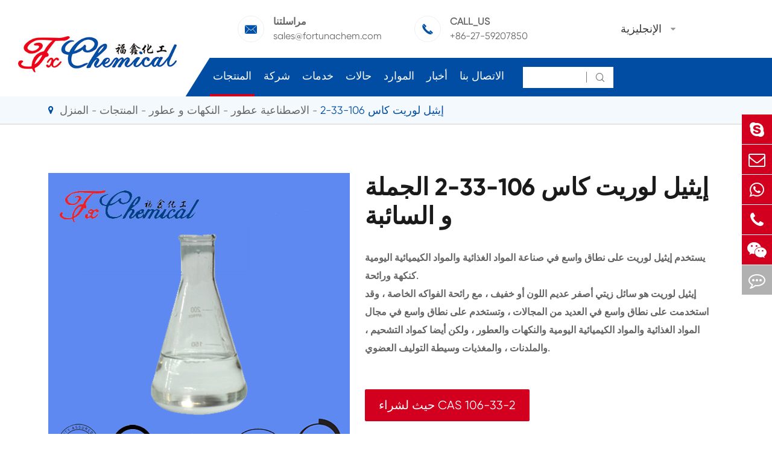

--- FILE ---
content_type: text/html; charset=utf-8
request_url: https://ar.fortunachem.com/products/ethyl-laurate-cas-106-33-2/
body_size: 82688
content:
<!DOCTYPE html>
<html lang="ar">
  <head>
  <meta charset="utf-8">
  <meta http-equiv="X-UA-Compatible" content="IE=edge">
    <title>CAS 106-33-2 Wholesale & Bulk Supplier Manufacturer, إيثيل Laurate For Sale | Fortuna</title>
    
    <meta name="description" content="Where to buy إيثيل لوريت كاس 106-33-2 raw material? Wuhan Fortuna Chemical Co.,Lltd. China manufacturer & factory. Get Price Here!" />
    <meta name="keywords" content="" />
  <meta name="robots" content="noodp" />
  <meta name="viewport" content="width=device-width, initial-scale=1.0, maximum-scale=1.0, user-scalable=no">
  <link rel="shortcut icon" href="/favicon.ico" />
  <meta property="og:locale" content="ar" />
  <meta property="og:type" content="website" />
  <meta property="og:title" content="إيثيل لوريت كاس 106-33-2 - Wuhan Fortuna Chemical Co., Ltd." />
  <meta property="og:description" content="يستخدم إيثيل لوريت على نطاق واسع في صناعة المواد الغذائية والمواد الكيميائية اليومية كنكهة ورائحة." />
  <meta property="og:url" content="https://ar.fortunachem.com/products/ethyl-laurate-cas-106-33-2/" />
  <meta property="og:site_name" content="Wuhan Fortuna Chemical Co., Ltd." />
  <meta name="twitter:card" content="summary" />
  <meta name="twitter:site" content="@Wuhan Fortuna Chemical Co., Ltd." />
  <meta name="twitter:description" content="يستخدم إيثيل لوريت على نطاق واسع في صناعة المواد الغذائية والمواد الكيميائية اليومية كنكهة ورائحة." />
  <meta name="twitter:title" content="إيثيل لوريت كاس 106-33-2 - Wuhan Fortuna Chemical Co., Ltd." />
  <meta name="google-site-verification" content="NIRwaE94gv66YO-7I_mXg0xHKbqZ6qbvCzlcyVSqJD0" />
  <link rel="canonical" href="https://ar.fortunachem.com/products/ethyl-laurate-cas-106-33-2/" />
    <script type="application/ld+json">
    {
    "@context": "http://schema.org",
            "@type": "Product",
            "image": "https://ar.fortunachem.com",
            "url":"https://ar.fortunachem.com/products/ethyl-laurate-cas-106-33-2/",
            "name": "إيثيل لوريت كاس 106-33-2",
            "brand":"Wuhan Fortuna Chemical Co., Ltd.",
            "description":"يستخدم إيثيل لوريت على نطاق واسع في صناعة المواد الغذائية والمواد الكيميائية اليومية كنكهة ورائحة.",
            "offers": {
                "@type": "Offer",
                "price":"0.00"
            }
    }
    
    </script><script type="application/ld+json">
    {
      "@context": "http://schema.org/",
      "@type": "Table",
      "about":{
        "@type": "Thing",
        "name": "إيثيل لوريت كاس 106-33-2"
      }
    }
      </script>    <link href="https://ar.fortunachem.com/themes/tianxing/css/all.min.css" rel="stylesheet" type="text/css" />
    <link href="https://ar.fortunachem.com/themes/tianxing/css/index.min.css" rel="stylesheet" type="text/css" />
  <link rel="stylesheet" href="https://ar.fortunachem.com/themes/tianxing/icon/swiper-bundle.min.css">
    <script src="https://ar.fortunachem.com/themes/tianxing/icon/swiper-bundle.min.js"></script>
  <!--<script src="/assets/js/jquery-1.10.2.min.js"></script>-->
  <script src="/assets/js/jquery-3.5.0.min.js?v=1"></script>
  <script src="/assets/js/seajs/sea.js"></script>
    <!--[if IE]>
   <script src="assets/js/html5shiv.min.js"></script>
  <![endif]-->
 
  <style>
        .twopage_content .inner_box .button_box a{
            font-size:16px;
        }
        footer .footer_up .item a, footer .footer_up .item p{
            line-height: 1.4em;
            margin-bottom: 10px;
        }
        .sep_section_two{
            background:url(themes/tianxing/img/image/biochemical.jpg) no-repeat;
            background-size:cover;
        }
        .sep_section_four{
            background:url(/themes/tianxing/img/image/cosmetic-Ingredient.jpg) no-repeat;
            background-size:cover;
        }
        @media screen and (max-width:768px){
            .sep_section_two{
                background:#0052a5;
            }
            .sep_section_four{
                background:#0052a5;
            }
            #okki-chat-widget-iframe {
                position: fixed;
                right: 0px !important;
                bottom: 50px !important;
                z-index: 150000;
            }
            
        }
        @media screen and (max-width:640px){
         *{
             font-family:'Lucida Grande', 'Microsoft Yahei' !important;
         }
         .fa{
             font-family: FontAwesome !important;
         }
         .iconfont{
             font-family: "iconfont" !important;
         }
         
      }
  </style>
  
 <!-- Google tag (gtag.js) -->

<script async src="https://www.googletagmanager.com/gtag/js?id=AW-17684603597"></script>

<script>

  window.dataLayer = window.dataLayer || [];

  function gtag(){dataLayer.push(arguments);}

  gtag('js', new Date());


  gtag('config', 'AW-17684603597');

</script>


<!-- Event snippet for 提交潜在客户表单 conversion page -->

<script>

    window.addEventListener('load', function (event) {

        document.addEventListener('click', function (e) {

            const dom = e.target.closest('[type="submit"]');

            if (dom === null) return;


            var email = document.querySelector('[type="email"]').value;

            gtag('set', 'user_data', { "email": email });

            gtag('event', 'UPD', { 'send_to': 'AW-17684603597' });

        });

    });

</script>

<script>

    window.addEventListener('load', function (event) {

        if (window.location.href.includes("submission-successful")) {

            gtag('event', 'conversion', {'send_to': 'AW-17684603597/zYDRCIPNyrYbEM3F1vBB'});

        }

    });

</script>

</head>

<body class='inner-body'>
     <div class="mp_header">
        <a href=" " class="logo">
        <img src="/uploads/image/20211115/17/wuhan-fortuna-chemical-co.-ltd..jpg" alt="Wuhan Fortuna Chemical Co., Ltd." title="Wuhan Fortuna Chemical Co., Ltd." />
        </a >
        <div class="right_iset">
          <div class="contact_box language">
            <div class="iconfont">&#xe648;</div>
            <div class="langu-dis fix  gtj-ff-bold">
              <ul class="fix trans">
                                                <li>
                  <a href="https://fortunachem.com"
                    title="English" class='b flex'>
                    <img src='https://ar.fortunachem.com/themes/tianxing/img/country/en.png'
                      alt='country' class='img' style="margin-right:10px">English                  </a >
                </li>
                                <li>
                  <a href="https://es.fortunachem.com"
                    title="Español" class='b flex'>
                    <img src='https://ar.fortunachem.com/themes/tianxing/img/country/es.png'
                      alt='country' class='img' style="margin-right:10px">Español                  </a >
                </li>
                                <li>
                  <a href="https://fr.fortunachem.com"
                    title="français" class='b flex'>
                    <img src='https://ar.fortunachem.com/themes/tianxing/img/country/fr.png'
                      alt='country' class='img' style="margin-right:10px">français                  </a >
                </li>
                                <li>
                  <a href="https://ar.fortunachem.com"
                    title="العربية" class='b flex'>
                    <img src='https://ar.fortunachem.com/themes/tianxing/img/country/ar.png'
                      alt='country' class='img' style="margin-right:10px">العربية                  </a >
                </li>
                              </ul>

            </div>
          </div>
          <div class="mp_search iconfont">&#xe603;</div>
          <div class="icon_menu" data-menuopen="0" >
            <span></span>
          </div>
        </div>
        <div class="mp_menu">
                                                                      <div class="heilight">
            <a href="/products/">المنتجات</a >
                        <div class="thouch"></div>
                      </div>
          <div class="hase_son">
                        <a href="/products/active-pharmaceutical-ingredients/">النشطة الدوائية المكون API</a >
                        <a href="/products/pharmaceutical-intermediate/">الصيدلانية وسيطة</a >
                        <a href="/products/biochemical/">البيوكيميائية</a >
                        <a href="/products/agrochemicals-and-intermediates/">Agrochemicals و الوسطيات</a >
                        <a href="/products/cosmetic-ingredients/">مكونات مستحضرات التجميل</a >
                        <a href="/products/food-feed-additive/">الغذاء و أعلاف</a >
                        <a href="/products/flavors-fragrances/">النكهات و عطور</a >
                        <a href="/products/other-fine-chemicals/">المواد الكيميائية الأخرى الجميلة</a >
                        <a href="/fine-chemical-cas/">الكيميائية CAS</a >
                        <a href="/all-fine-chemicals.html">جميع المواد الكيميائية غرامة</a >
                      </div>
                                                  <div class="heilight">
            <a href="/company-profile/">شركة</a >
                        <div class="thouch"></div>
                      </div>
          <div class="hase_son">
                        <a href="/company-profile/">نبذة عن الشركة</a >
                        <a href="/honor-certificates/">شهادات و مصنع تظهر</a >
                        <a href="/our-history/">شركة التاريخ</a >
                      </div>
                                                  <div class="heilight">
            <a href="/services/">خدمات</a >
                      </div>
          <div class="hase_son">
                      </div>
                                                  <div class="heilight">
            <a href="/products/antioxidant3114-cas-27676-62-6es/">حالات</a >
                      </div>
          <div class="hase_son">
                        <a href="/our-paracetamol-brought-hope-to-them-in-those-difficult-time.html">لدينا الباراسيتامول جلب الأمل لهم في تلك الأوقات الصعبة</a >
                        <a href="/ppg-20methyl-glucose-ether.html">PPG-20methyl الجلوكوز الأثير</a >
                        <a href="/case-of-agrochemicals-and-intermediates.html">حالة المواد الكيميائية الزراعية والوسيطة</a >
                        <a href="/case-of-biochemical.html">حالة من البيوكيميائية</a >
                        <a href="/case-of-cosmeticingredient.html">حالة التجميل المكون</a >
                        <a href="/case-of-flavors-and-fragrances.html">علبة من النكهات والعطور</a >
                        <a href="/case-of-food-and-feed-additive.html">كيس من المواد الغذائية والأعلاف المضافة</a >
                        <a href="/case-of-other-fine-chemicals.html">حالة المواد الكيميائية الدقيقة الأخرى</a >
                        <a href="/case-of-pharmaceutical-intermediate.html">حالة الصيدلانية وسيطة</a >
                        <a href="/case-of-api.html">حالة من API</a >
                      </div>
                                                  <div class="heilight">
            <a href="/document-download/">الموارد</a >
                        <div class="thouch"></div>
                      </div>
          <div class="hase_son">
                        <a href="/document-download/">وثيقة تحميل</a >
                        <a href="/faq/">التعليمات</a >
                        <a href="/video/">فيديو</a >
                      </div>
                                                  <div class="heilight">
            <a href="/blog/">أخبار</a >
                        <div class="thouch"></div>
                      </div>
          <div class="hase_son">
                        <a href="/blog/">بلوق</a >
                        <a href="/company-news/">شركة أخبار</a >
                        <a href="/industry-news/">صناعة الأخبار</a >
                        <a href="/exhibitions-events/">المعارض والأحداث</a >
                      </div>
                                                  <div class="heilight">
            <a href="/contact/">الاتصال بنا</a >
                      </div>
          <div class="hase_son">
                        <a href="/sales-office.html">مبيعات مكتب</a >
                      </div>
                              <div class="heilight">
            &nbsp; <a href="mailto:sales@fortunachem.com">البريد الإلكتروني لنا</a >
          </div>
        </div>
        <div class="search mp_searicha">
          <p class="serach_title">البحث</p >
          <form name="search" method="get" action="/search" class="search_group open">
            <input type="text" name="q" autocomplete="off">
            <button type="submit" class="iconfont">&#xe602;</button>
          </form>
        </div>
  </div>
  <div class="header_placeholder"></div>
  <header>
    <a href="/" class="logo">
      <img src="/uploads/image/20211115/17/wuhan-fortuna-chemical-co.-ltd..jpg" alt="Wuhan Fortuna Chemical Co., Ltd." title="Wuhan Fortuna Chemical Co., Ltd." />
    </a >
    <div class="right_box">
      <div class="header_up">
        <div>
          <div class="contact_box">
            <div class="iconfont">&#xe610;</div>
            <div class="text">
              <span>مراسلتنا</span>
              <a href="mailto:sales@fortunachem.com">sales@fortunachem.com</a >
            </div>
          </div>
          <div class="contact_box">
            <div class="iconfont">&#xe644;</div>
            <div class="text">
              <span>CALL_US</span>
              <a href="tel:sales@fortunachem.com">+86-27-59207850</a >
            </div>
          </div>
        </div>
        <div class="lang language multi-language  ">
          <div class="text">الإنجليزية</div>
          <i class="fa fa-caret-down" aria-hidden="true"></i>
          <div class="langu-dis fix  gtj-ff-bold">
                        <ul>
                            <li>
                <a href="http://fortunachem.com"
                  title="English" class='b flex'>
                  <img src='https://ar.fortunachem.com/themes/tianxing/img/country/en.png'
                    alt='country' class='img' style="margin-right:10px">English                </a >
              </li>
                            <li>
                <a href="http://es.fortunachem.com"
                  title="Español" class='b flex'>
                  <img src='https://ar.fortunachem.com/themes/tianxing/img/country/es.png'
                    alt='country' class='img' style="margin-right:10px">Español                </a >
              </li>
                            <li>
                <a href="http://fr.fortunachem.com"
                  title="français" class='b flex'>
                  <img src='https://ar.fortunachem.com/themes/tianxing/img/country/fr.png'
                    alt='country' class='img' style="margin-right:10px">français                </a >
              </li>
                            <li>
                <a href="http://ar.fortunachem.com"
                  title="العربية" class='b flex'>
                  <img src='https://ar.fortunachem.com/themes/tianxing/img/country/ar.png'
                    alt='country' class='img' style="margin-right:10px">العربية                </a >
              </li>
                          </ul>
          </div>
        </div>
      </div>
      <div class="header_down">
        <nav>

                          <div class="nav_href pro active">
            <a href="/products/">المنتجات</a >
                            <div class="sec_nav pro_sec">
                    <div class="scdone">
                                                                                                                                                              <a href="/products/active-pharmaceutical-ingredients/" data-parentone="active-pharmaceutical-ingredients" data-parenttwo="digestive-tract-and-metabolism">النشطة الدوائية المكون API</a >
                                                                                                                                         <a href="/products/pharmaceutical-intermediate/" data-parentone="pharmaceutical-intermediate" data-parenttwo="hydantoin-cas-461-72-3">الصيدلانية وسيطة</a >
                                                                                                                                         <a href="/products/biochemical/" data-parentone="biochemical" data-parenttwo="biological-buffers">البيوكيميائية</a >
                                                                                                                                         <a href="/products/agrochemicals-and-intermediates/" data-parentone="agrochemicals-intermediates" data-parenttwo="acaricide">Agrochemicals و الوسطيات</a >
                                                                                                                                         <a href="/products/cosmetic-ingredients/" data-parentone="cosmetic-ingredients" data-parenttwo="lauryl-glucoside-cas-110615-47-9">مكونات مستحضرات التجميل</a >
                                                                                                                                         <a href="/products/food-feed-additive/" data-parentone="food-feed-additive" data-parenttwo="food-additives">الغذاء و أعلاف</a >
                                                                                                                                         <a href="/products/flavors-fragrances/" data-parentone="flavors-fragrances" data-parenttwo="synthetic-fragrances">النكهات و عطور</a >
                                                                                                                                         <a href="/products/other-fine-chemicals/" data-parentone="other-fine-chemicals" data-parenttwo="aluminum-distearate-cas-300-92-5">المواد الكيميائية الأخرى الجميلة</a >
                                                                                                                                         <a href="/fine-chemical-cas/" data-parentone="chemical-cas" data-parenttwo="cas-started-with1">الكيميائية CAS</a >
                                                                                                            <a href="/all-fine-chemicals.html" data-parentone="all-fine-chemicals" data-parenttwo="cas-started-with1">جميع المواد الكيميائية غرامة</a >
                                            </div>
                    
                    <div class="scdtwo">
                                                                                             <a href="/products/digestive-tract-and-metabolism-api/" data-parentone="active-pharmaceutical-ingredients" data-parenttwo="digestive-tract-and-metabolism" style="">الجهاز الهضمي والتمثيل الغذائي API</a >
                                  <a href="/products/blood-system-api/" data-parentone="active-pharmaceutical-ingredients" data-parenttwo="blood-system" style="">نظام الدم API</a >
                                  <a href="/products/cardiovascular-api/" data-parentone="active-pharmaceutical-ingredients" data-parenttwo="cardiovascular" style="">القلب والأوعية الدموية API</a >
                                  <a href="/products/dermatosis-api/" data-parentone="active-pharmaceutical-ingredients" data-parenttwo="dermatosis" style="">جلاد API</a >
                                  <a href="/products/urogenital-system-api/" data-parentone="active-pharmaceutical-ingredients" data-parenttwo="urogenital-system" style="">البولي التناسلي API</a >
                                  <a href="/products/antibiotics-api/" data-parentone="active-pharmaceutical-ingredients" data-parenttwo="antibiotics" style="">المضادات الحيوية API</a >
                                  <a href="/products/antifungals-api/" data-parentone="active-pharmaceutical-ingredients" data-parenttwo="antifungals" style="">Antifungals API</a >
                                  <a href="/products/antineoplastics-api/" data-parentone="active-pharmaceutical-ingredients" data-parenttwo="antineoplastics" style="">Antineoplastics API</a >
                                  <a href="/products/antiparasitics-api/" data-parentone="active-pharmaceutical-ingredients" data-parenttwo="antiparasitics" style="">Antiparasitics API</a >
                                  <a href="/products/respiratory-api/" data-parentone="active-pharmaceutical-ingredients" data-parenttwo="respiratory" style="">الجهاز التنفسي API</a >
                                  <a href="/products/nutritional-supplements-api/" data-parentone="active-pharmaceutical-ingredients" data-parenttwo="nutritional-supplements" style="">المكملات الغذائية API</a >
                                  <a href="/products/antipyretic-analgesics-api/" data-parentone="active-pharmaceutical-ingredients" data-parenttwo="antipyretic-analgesics" style="">خافض للحرارة Analgesics API</a >
                                  <a href="/products/antidotes-api/" data-parentone="active-pharmaceutical-ingredients" data-parenttwo="antidotes" style="">Antidotes API</a >
                                  <a href="/products/other-founctions-api/" data-parentone="active-pharmaceutical-ingredients" data-parenttwo="other-founctions" style="">وظائف أخرى API</a >
                                  <a href="/products/vitamins-api/" data-parentone="active-pharmaceutical-ingredients" data-parenttwo="vitamins" style="">الفيتامينات API</a >
                                                                                                <a href="/products/hydantoin-cas-461-72-3/" data-parentone="pharmaceutical-intermediate" data-parenttwo="hydantoin-cas-461-72-3" style="display:none;">هيدانتوين كاس 461-72-3</a >
                                  <a href="/products/phloroglucinol-cas-108-73-6/" data-parentone="pharmaceutical-intermediate" data-parenttwo="phloroglucinol-cas-108-73-6" style="display:none;">فلوروغلوسينول كاس 108-73-6</a >
                                  <a href="/products/2-chloro-5-nitropyridine-cas-4548-45-2/" data-parentone="pharmaceutical-intermediate" data-parenttwo="2-chloro-5-nitropyridine-cas-4548-45-2" style="display:none;">2-Chloro-5-nitropyridine CAS 4548-45-2</a >
                                  <a href="/products/dl-homocysteinethiolactone-hydrochloride-cas-6038-/" data-parentone="pharmaceutical-intermediate" data-parenttwo="dl-homocysteinethiolactone-hydrochloride-cas-6038-" style="display:none;">DL-Homocysteinethiolactone هيدروكلوريد CAS 6038-19-3</a >
                                  <a href="/products/l-tert-leucine-methyl-ester-hcl-cas-63038-27-7/" data-parentone="pharmaceutical-intermediate" data-parenttwo="l-tert-leucine-methyl-ester-hcl-cas-63038-27-7" style="display:none;">L-tert-ليوسين ميثيل استر Hcl CAS 63038-27-7</a >
                                  <a href="/products/245-triamino-6-hydroxypyrimidine-sulfate-cas-35011/" data-parentone="pharmaceutical-intermediate" data-parenttwo="245-triamino-6-hydroxypyrimidine-sulfate-cas-35011" style="display:none;">2,4 ، 5-Triamino-6-hydroxypyrimidine كبريتات CAS 35011-47-3</a >
                                  <a href="/products/triethylamine-hydrochloride-cas-554-68-7/" data-parentone="pharmaceutical-intermediate" data-parenttwo="triethylamine-hydrochloride-cas-554-68-7" style="display:none;">تريثيلامين هيدروكلوريد كاس 554-68-7</a >
                                  <a href="/products/dextrin-cas-9004-53-9/" data-parentone="pharmaceutical-intermediate" data-parenttwo="dextrin-cas-9004-53-9" style="display:none;">ديكسترين كاس 9004-53-9</a >
                                  <a href="/products/beta-estradiol-cas-50-28-2/" data-parentone="pharmaceutical-intermediate" data-parenttwo="beta-estradiol-cas-50-28-2" style="display:none;">بيتا استراديول كاس 50-28-2</a >
                                  <a href="/products/batyl-alcohol-cas-544-62-7/" data-parentone="pharmaceutical-intermediate" data-parenttwo="batyl-alcohol-cas-544-62-7" style="display:none;">باتيل الكحول CAS 544-62-7</a >
                                  <a href="/products/nebivolol-hydrochloride-cas-152520-56-4/" data-parentone="pharmaceutical-intermediate" data-parenttwo="nebivolol-hydrochloride-cas-152520-56-4" style="display:none;">نيبيفولول هيدروكلوريد كاس 152520-56-4</a >
                                  <a href="/products/aluminium-chloride-alcl3-cas-7446-70-0/" data-parentone="pharmaceutical-intermediate" data-parenttwo="aluminium-chloride-alcl3-cas-7446-70-0" style="display:none;">كلوريد الألومنيوم (AlCl3) CAS 7446-70-0</a >
                                  <a href="/products/cyclopropyl-carbinol-cas-2516-33-8/" data-parentone="pharmaceutical-intermediate" data-parenttwo="cyclopropyl-carbinol-cas-2516-33-8" style="display:none;">سيكلوبروبيل كاربينول كاس 2516-33-8</a >
                                  <a href="/products/rivastigmine-tartrate-cas-129101-54-8/" data-parentone="pharmaceutical-intermediate" data-parenttwo="rivastigmine-tartrate-cas-129101-54-8" style="display:none;">ريفاستيغمين طرطرات كاس 129101-54-8</a >
                                  <a href="/products/diphosphoryl-chloride-cas-13498-14-1/" data-parentone="pharmaceutical-intermediate" data-parenttwo="diphosphoryl-chloride-cas-13498-14-1" style="display:none;">ثنائي الفوسفوريل كلوريد CAS 13498-14-1</a >
                                                                                                <a href="/products/biological-buffers/" data-parentone="biochemical" data-parenttwo="biological-buffers" style="display:none;">البيولوجية المخازن</a >
                                  <a href="/products/peptides/" data-parentone="biochemical" data-parenttwo="peptides" style="display:none;">الببتيدات</a >
                                  <a href="/products/enzymes/" data-parentone="biochemical" data-parenttwo="enzymes" style="display:none;">الانزيمات</a >
                                  <a href="/products/carbohydrates/" data-parentone="biochemical" data-parenttwo="carbohydrates" style="display:none;">الكربوهيدرات</a >
                                  <a href="/products/nucleosides/" data-parentone="biochemical" data-parenttwo="nucleosides" style="display:none;">النيوكليوسيدات</a >
                                  <a href="/products/purines/" data-parentone="biochemical" data-parenttwo="purines" style="display:none;">Purines</a >
                                                                                                <a href="/products/acaricide/" data-parentone="agrochemicals-intermediates" data-parenttwo="acaricide" style="display:none;">قراد</a >
                                  <a href="/products/pesticides/" data-parentone="agrochemicals-intermediates" data-parenttwo="pesticides" style="display:none;">المبيدات</a >
                                  <a href="/products/germicides/" data-parentone="agrochemicals-intermediates" data-parenttwo="germicides" style="display:none;">Germicides</a >
                                  <a href="/products/plant-growth-regulators/" data-parentone="agrochemicals-intermediates" data-parenttwo="plant-growth-regulators" style="display:none;">نمو النبات المنظمين</a >
                                  <a href="/products/agrochemicals-intermediates/" data-parentone="agrochemicals-intermediates" data-parenttwo="agrochemicals-intermediates" style="display:none;">Agrochemicals الوسطيات</a >
                                                                                                <a href="/products/lauryl-glucoside-cas-110615-47-9/" data-parentone="cosmetic-ingredients" data-parenttwo="lauryl-glucoside-cas-110615-47-9" style="display:none;">لوريل غلوكوزيد كاس 110615-47-9</a >
                                  <a href="/products/2-hydroxypropyl-gamma-cyclodextrin-cas-128446-35-5/" data-parentone="cosmetic-ingredients" data-parenttwo="2-hydroxypropyl-gamma-cyclodextrin-cas-128446-35-5" style="display:none;">(2-هيدروكسي بروبيل)-بيتا سيكلودكسترين كاس 128446-35-5</a >
                                  <a href="/products/our-packages-of-glucam-p-10-20-cas-61849-72-7/" data-parentone="cosmetic-ingredients" data-parenttwo="our-packages-of-glucam-p-10-20-cas-61849-72-7" style="display:none;">GLUCAM P-10/20 CAS 61849-72-7</a >
                                  <a href="/products/melatonin-cas-73-31-4/" data-parentone="cosmetic-ingredients" data-parenttwo="melatonin-cas-73-31-4" style="display:none;">الميلاتونين كاس 73-31-4</a >
                                  <a href="/products/lanolin-anhydrous-cas-8006-54-0/" data-parentone="cosmetic-ingredients" data-parenttwo="lanolin-anhydrous-cas-8006-54-0" style="display:none;">اللانولين اللامائى CAS 8006-54-0</a >
                                  <a href="/products/deoxyarbutin-cas-53936-56-4/" data-parentone="cosmetic-ingredients" data-parenttwo="deoxyarbutin-cas-53936-56-4" style="display:none;">Deoxyarbutin كاس 53936-56-4</a >
                                  <a href="/products/argireline-cas-616204-22-9/" data-parentone="cosmetic-ingredients" data-parenttwo="argireline-cas-616204-22-9" style="display:none;">أسيتيل Hexapeptide-8/Argireline CAS 616204-22-9</a >
                                  <a href="/products/caprylic-capric-triglycerride-cas-65381-09-1/" data-parentone="cosmetic-ingredients" data-parenttwo="caprylic-capric-triglycerride-cas-65381-09-1" style="display:none;">كابريليك كابريك الدهون الثلاثية CAS 65381-09-1</a >
                                  <a href="/products/carbomer-cas-9003-01-4/" data-parentone="cosmetic-ingredients" data-parenttwo="carbomer-cas-9003-01-4" style="display:none;">كاربومير كاس 9003-01-4</a >
                                  <a href="/products/5-bromo-5-nitro-13-dioxane-cas-30007-47-7/" data-parentone="cosmetic-ingredients" data-parenttwo="5-bromo-5-nitro-13-dioxane-cas-30007-47-7" style="display:none;">5-Bromo-5-nitro-1 ، 3-dioxane CAS 30007-47-7</a >
                                  <a href="/products/isopropyl-palmitate-cas-142-91-6/" data-parentone="cosmetic-ingredients" data-parenttwo="isopropyl-palmitate-cas-142-91-6" style="display:none;">الآيزوبروبيل بالميتات كاس 142-91-6</a >
                                  <a href="/products/palmitoyl-chloride-cas-112-67-4/" data-parentone="cosmetic-ingredients" data-parenttwo="palmitoyl-chloride-cas-112-67-4" style="display:none;">بالميتويل كلوريد كاس 112-67-4</a >
                                  <a href="/products/pal-ghk-cas-147732-56-7/" data-parentone="cosmetic-ingredients" data-parenttwo="pal-ghk-cas-147732-56-7" style="display:none;">بالميتويل Tripeptide-1/Pal-GHK CAS 147732-56-7</a >
                                  <a href="/products/palmitoyl-tripeptide-38-cas-1447824-23-8/" data-parentone="cosmetic-ingredients" data-parenttwo="palmitoyl-tripeptide-38-cas-1447824-23-8" style="display:none;">Palmitoyl Tripeptide-38 CAS 1447824-23-8</a >
                                  <a href="/products/myristoyl-pentapeptide-17-cas-959610-30-1/" data-parentone="cosmetic-ingredients" data-parenttwo="myristoyl-pentapeptide-17-cas-959610-30-1" style="display:none;">Myristoyl Pentapeptide-17 CAS 959610-30-1</a >
                                                                                                <a href="/products/food-additives/" data-parentone="food-feed-additive" data-parenttwo="food-additives" style="display:none;">المضافات الغذائية</a >
                                  <a href="/products/feed-additives/" data-parentone="food-feed-additive" data-parenttwo="feed-additives" style="display:none;">إضافات الأعلاف</a >
                                                                                                <a href="/products/synthetic-fragrances/" data-parentone="flavors-fragrances" data-parenttwo="synthetic-fragrances" style="display:none;">الاصطناعية عطور</a >
                                  <a href="/products/natural-fragrances/" data-parentone="flavors-fragrances" data-parenttwo="natural-fragrances" style="display:none;">العطور الطبيعية</a >
                                                                                                <a href="/products/aluminum-distearate-cas-300-92-5/" data-parentone="other-fine-chemicals" data-parenttwo="aluminum-distearate-cas-300-92-5" style="display:none;">الألومنيوم distearate CAS 300-92-5</a >
                                  <a href="/products/1-methyl-2-pyrrolidinone-cas-872-50-4/" data-parentone="other-fine-chemicals" data-parenttwo="1-methyl-2-pyrrolidinone-cas-872-50-4" style="display:none;">1-Methyl-2-pyrrolidinone CAS 872-50-4</a >
                                  <a href="/products/6-cyanoindole-cas-15861-36-6/" data-parentone="other-fine-chemicals" data-parenttwo="6-cyanoindole-cas-15861-36-6" style="display:none;">6-Cyanoindole CAS 15861-36-6</a >
                                  <a href="/products/antioxidant-300-cas-96-69-5/" data-parentone="other-fine-chemicals" data-parenttwo="antioxidant-300-cas-96-69-5" style="display:none;">مضادات الأكسدة 300 CAS 96-69-5</a >
                                  <a href="/products/ammonium-thiosulfate-cas-7783-18-8/" data-parentone="other-fine-chemicals" data-parenttwo="ammonium-thiosulfate-cas-7783-18-8" style="display:none;">ثيوسلفات الأمونيوم CAS 7783-18-8</a >
                                  <a href="/products/2-chloronicotinyl-chloride-cas-49609-84-9/" data-parentone="other-fine-chemicals" data-parenttwo="2-chloronicotinyl-chloride-cas-49609-84-9" style="display:none;">2-Chloronicotinyl كلوريد CAS 49609-84-9</a >
                                  <a href="/products/methacrylic-anhydride-cas-760-93-0/" data-parentone="other-fine-chemicals" data-parenttwo="methacrylic-anhydride-cas-760-93-0" style="display:none;">ميثأكريليك أنهيدريد كاس 760-93-0</a >
                                  <a href="/products/potassium-hexafluorotitanate-cas-16919-27-0/" data-parentone="other-fine-chemicals" data-parenttwo="potassium-hexafluorotitanate-cas-16919-27-0" style="display:none;">البوتاسيوم هيكسافلوروتيتانات CAS 16919-27-0</a >
                                  <a href="/products/tetrahydrofurfuryl-alcohol-cas-97-99-4/" data-parentone="other-fine-chemicals" data-parenttwo="tetrahydrofurfuryl-alcohol-cas-97-99-4" style="display:none;">Tetrahydrofurfuryl الكحول CAS 97-99-4</a >
                                  <a href="/products/dicyclohexyl-phthalate-dchp-cas-84-61-7/" data-parentone="other-fine-chemicals" data-parenttwo="dicyclohexyl-phthalate-dchp-cas-84-61-7" style="display:none;">ديكلوهيكسيل الفثالات (DCHP) CAS 84-61-7</a >
                                  <a href="/products/cyclopentanone-cas-120-92-3/" data-parentone="other-fine-chemicals" data-parenttwo="cyclopentanone-cas-120-92-3" style="display:none;">سيكلوبينتانون كاس 120-92-3</a >
                                  <a href="/products/tetrabromobisphenol-a-cas-79-94-7/" data-parentone="other-fine-chemicals" data-parenttwo="tetrabromobisphenol-a-cas-79-94-7" style="display:none;">Tetrabromobisphenol أ CAS 79-94-7</a >
                                  <a href="/products/tween-80-cas-9005-65-6/" data-parentone="other-fine-chemicals" data-parenttwo="tween-80-cas-9005-65-6" style="display:none;">توين 80 CAS 9005-65-6</a >
                                  <a href="/products/x-phos-cas-564483-18-7/" data-parentone="other-fine-chemicals" data-parenttwo="x-phos-cas-564483-18-7" style="display:none;">X-PHOS CAS 564483-18-7</a >
                                  <a href="/products/3-iodo-2-methoxypyridine-cas-112197-15-6/" data-parentone="other-fine-chemicals" data-parenttwo="3-iodo-2-methoxypyridine-cas-112197-15-6" style="display:none;">3-Iodo-2-methoxypyridine CAS 112197-15-6</a >
                                                                                                <a href="/cas-started-with1.html" data-parentone="chemical-cas" data-parenttwo="cas-started-with1" style="display:none;">المواد الكيميائية كاس بدأت مع 1:</a >
                                  <a href="/organic-chemicals-cas-started-with2.html" data-parentone="chemical-cas" data-parenttwo="cas-started-with2" style="display:none;">المواد الكيميائية كاس بدأت مع 2:</a >
                                  <a href="/organic-chemicals-cas-started-with3.html" data-parentone="chemical-cas" data-parenttwo="cas-started-with3" style="display:none;">المواد الكيميائية كاس بدأت مع 3:</a >
                                  <a href="/organic-chemicals-cas-started-with-4.html" data-parentone="chemical-cas" data-parenttwo="cas-started-with-4" style="display:none;">المواد الكيميائية كاس بدأت مع 4:</a >
                                  <a href="/organic-chemicals-cas-started-with-5.html" data-parentone="chemical-cas" data-parenttwo="cas-started-with-5" style="display:none;">المواد الكيميائية كاس بدأت مع 5:</a >
                                  <a href="/organic-chemicals-cas-started-with-6.html" data-parentone="chemical-cas" data-parenttwo="cas-started-with-6" style="display:none;">المواد الكيميائية كاس بدأت مع 6:</a >
                                  <a href="/organic-chemicals-cas-started-with-7.html" data-parentone="chemical-cas" data-parenttwo="cas-started-with-7" style="display:none;">المواد الكيميائية كاس بدأت مع 7:</a >
                                  <a href="/organic-chemicals-cas-started-with-8.html" data-parentone="chemical-cas" data-parenttwo="cas-started-with-8" style="display:none;">المواد الكيميائية كاس بدأت مع 8:</a >
                                  <a href="/organic-chemicals-cas-started-with-9.html" data-parentone="chemical-cas" data-parenttwo="cas-started-with-9" style="display:none;">المواد الكيميائية كاس بدأت مع 9:</a >
                                                                                                                                   </div>
                    
                    
                    <div class="las_one">
                                                                                                                                                                                                                              <a href="/products/omeprazole-cas-73590-58-6/" data-parentone="active-pharmaceutical-ingredients" data-parenttwo="digestive-tract-and-metabolism" style="" >أوميبرازول كاس 73590-58-6</a >
                                                                          <a href="/products/lipoic-acid-cas-1077-28-7/" data-parentone="active-pharmaceutical-ingredients" data-parenttwo="digestive-tract-and-metabolism" style="" >Α-ليبويك حمض كاس 1077-28-7</a >
                                                                          <a href="/products/azasetron-hydrochloride-cas-123040-16-4/" data-parentone="active-pharmaceutical-ingredients" data-parenttwo="digestive-tract-and-metabolism" style="" >Azasetron هيدروكلوريد CAS 123040-16-4</a >
                                                                          <a href="/products/d-glucurone-cas-32449-92-6/" data-parentone="active-pharmaceutical-ingredients" data-parenttwo="digestive-tract-and-metabolism" style="" >D-غلوكورون كاس 32449-92-6</a >
                                                                          <a href="/products/mosapride-citrate-cas-112885-42-4/" data-parentone="active-pharmaceutical-ingredients" data-parenttwo="digestive-tract-and-metabolism" style="" >موسابري سيترات كاس 112885-42-4</a >
                                                                          <a href="/products/otilonium-bromide/" data-parentone="active-pharmaceutical-ingredients" data-parenttwo="digestive-tract-and-metabolism" style="" >أوتيلونيوم بروميد كاس 26095-59-0</a >
                                                                          <a href="/products/vildagliptin-cas-274901-16-5/" data-parentone="active-pharmaceutical-ingredients" data-parenttwo="digestive-tract-and-metabolism" style="" >فيلداغليبتين كاس 274901-16-5</a >
                                                                          <a href="/products/loperamide-hydrochloride-cas-34552-83-5/" data-parentone="active-pharmaceutical-ingredients" data-parenttwo="digestive-tract-and-metabolism" style="" >لوبيراميد هيدروكلوريد كاس 34552-83-5</a >
                                                                          <a href="/products/obeticholic-acid-cas-459789-99-2/" data-parentone="active-pharmaceutical-ingredients" data-parenttwo="digestive-tract-and-metabolism" style="" >حمض أوبتيكوليك كاس 459789-99-2</a >
                                                                          <a href="/products/acarbose-cas-56180-94-0/" data-parentone="active-pharmaceutical-ingredients" data-parenttwo="digestive-tract-and-metabolism" style="" >Acarbose CAS 56180-94-0</a >
                                                                                                              <a href="/products/digestive-tract-and-metabolism-api/" data-parentone="active-pharmaceutical-ingredients" data-parenttwo="digestive-tract-and-metabolism" style="" class="header_last_btn" >أكثر غرامة المواد الكيميائية</a >
                                                                                                                                                                                                  <a href="/products/troxerutin-cas-7085-55-4/" data-parentone="active-pharmaceutical-ingredients" data-parenttwo="blood-system" style="display:none;" >تروكسيروتين كاس 7085-55-4</a >
                                                                          <a href="/products/tranexamic-acid-cas-1197-18-8/" data-parentone="active-pharmaceutical-ingredients" data-parenttwo="blood-system" style="display:none;" >حمض الترانيكساميك CAS 1197-18-8</a >
                                                                          <a href="/products/iron-dextran-cas-9004-66-4/" data-parentone="active-pharmaceutical-ingredients" data-parenttwo="blood-system" style="display:none;" >الحديد-ديكستران كاس 9004-66-4</a >
                                                                          <a href="/products/mannitol-cas-87-78-5/" data-parentone="active-pharmaceutical-ingredients" data-parenttwo="blood-system" style="display:none;" >مانيتول كاس 87-78-5</a >
                                                                          <a href="/products/etamsylate-cas-2624-44-4/" data-parentone="active-pharmaceutical-ingredients" data-parenttwo="blood-system" style="display:none;" >Etamsyباحية CAS 2624-44-4</a >
                                                                          <a href="/products/clopidogrel-bisulfate-cas-135046-48-9/" data-parentone="active-pharmaceutical-ingredients" data-parenttwo="blood-system" style="display:none;" >كلوبيدوغريل بيسلفات كاس 135046-48-9</a >
                                                                          <a href="/products/clevidipine-butyrate-cas-167221-71-8/" data-parentone="active-pharmaceutical-ingredients" data-parenttwo="blood-system" style="display:none;" >كليفيديبين بوتيرات كاس 167221-71-8</a >
                                                                          <a href="/products/sodium-chloride-cas-7647-14-5/" data-parentone="active-pharmaceutical-ingredients" data-parenttwo="blood-system" style="display:none;" >كلوريد الصوديوم CAS 7647-14-5</a >
                                                                          <a href="/products/carbazochrome-sodium-sulfonate-cas-51460-26-5/" data-parentone="active-pharmaceutical-ingredients" data-parenttwo="blood-system" style="display:none;" >كربازوكروم سلفونات الصوديوم CAS 51460-26-5</a >
                                                                          <a href="/products/heparin-sodium-cas-9041-08-1/" data-parentone="active-pharmaceutical-ingredients" data-parenttwo="blood-system" style="display:none;" >هيبارين الصوديوم CAS 9041-08-1</a >
                                                                                                              <a href="/products/blood-system-api/" data-parentone="active-pharmaceutical-ingredients" data-parenttwo="blood-system" style="display:none;" class="header_last_btn" >أكثر غرامة المواد الكيميائية</a >
                                                                                                                                                                                                  <a href="/products/irbesartan-cas-138402-11-6/" data-parentone="active-pharmaceutical-ingredients" data-parenttwo="cardiovascular" style="display:none;" >Irbesartan CAS 138402-11-6</a >
                                                                          <a href="/products/orlistat-cas-96829-58-2/" data-parentone="active-pharmaceutical-ingredients" data-parenttwo="cardiovascular" style="display:none;" >أورليستات كاس 96829-58-2</a >
                                                                          <a href="/products/cinnarizine-cas-298-57-7/" data-parentone="active-pharmaceutical-ingredients" data-parenttwo="cardiovascular" style="display:none;" >سيناريزين كاس 298-57-7</a >
                                                                          <a href="/products/enalapril-maleate-cas-76095-16-4/" data-parentone="active-pharmaceutical-ingredients" data-parenttwo="cardiovascular" style="display:none;" >إنالابريل ماليت كاس 76095-16-4</a >
                                                                          <a href="/products/captopril-cas-62571-86-2/" data-parentone="active-pharmaceutical-ingredients" data-parenttwo="cardiovascular" style="display:none;" >كابتوبريل كاس 62571-86-2</a >
                                                                          <a href="/products/chondroitin-sulfate-cas-9007-28-7/" data-parentone="active-pharmaceutical-ingredients" data-parenttwo="cardiovascular" style="display:none;" >شوندرويتين كبريتات كاس 9007-28-7</a >
                                                                          <a href="/products/ciprofibrate-cas-52214-84-3/" data-parentone="active-pharmaceutical-ingredients" data-parenttwo="cardiovascular" style="display:none;" >سيبروفيبرات كاس 52214-84-3</a >
                                                                          <a href="/products/naftopidil-dihydrochloride-cas-57149-07-2/" data-parentone="active-pharmaceutical-ingredients" data-parenttwo="cardiovascular" style="display:none;" >نافتوبيديل ديهيدروكلوريد كاس 57149-07-2</a >
                                                                          <a href="/products/atorvastatin-calcium-cas-134523-03-8/" data-parentone="active-pharmaceutical-ingredients" data-parenttwo="cardiovascular" style="display:none;" >Atorvastatin الكالسيوم CAS 134523-03-8</a >
                                                                          <a href="/products/ezetimibe-cas-163222-33-1/" data-parentone="active-pharmaceutical-ingredients" data-parenttwo="cardiovascular" style="display:none;" >Ezetimibe كاس 163222-33-1</a >
                                                                                                              <a href="/products/cardiovascular-api/" data-parentone="active-pharmaceutical-ingredients" data-parenttwo="cardiovascular" style="display:none;" class="header_last_btn" >أكثر غرامة المواد الكيميائية</a >
                                                                                                                                                                                                  <a href="/products/terbinafine-hydrochloride-cas-78628-80-5/" data-parentone="active-pharmaceutical-ingredients" data-parenttwo="dermatosis" style="display:none;" >تيربنافين هيدروكلوريد كاس 78628-80-5</a >
                                                                          <a href="/products/miconazole-nitrate-cas-22832-87-7/" data-parentone="active-pharmaceutical-ingredients" data-parenttwo="dermatosis" style="display:none;" >ميكونازول نترات كاس 22832-87-7</a >
                                                                          <a href="/products/mupirocin-cas-12650-69-0/" data-parentone="active-pharmaceutical-ingredients" data-parenttwo="dermatosis" style="display:none;" >Mupirocin CAS 12650-69-0</a >
                                                                          <a href="/products/silver-sulfadiazine-cas-22199-08-2/" data-parentone="active-pharmaceutical-ingredients" data-parenttwo="dermatosis" style="display:none;" >الفضة سلفاديازين كاس 22199-08-2</a >
                                                                          <a href="/products/econazole-nitrate-cas-24169-02-6/" data-parentone="active-pharmaceutical-ingredients" data-parenttwo="dermatosis" style="display:none;" >نترات إيكونازول CAS 24169-02-6</a >
                                                                          <a href="/products/bifonazole-cas-60628-96-8/" data-parentone="active-pharmaceutical-ingredients" data-parenttwo="dermatosis" style="display:none;" >بيفونازول كاس 60628-96-8</a >
                                                                          <a href="/products/adapalene-cas-106685-40-9/" data-parentone="active-pharmaceutical-ingredients" data-parenttwo="dermatosis" style="display:none;" >أدابالين كاس 106685-40-9</a >
                                                                          <a href="/products/dexamethasone-cas-50-02-2/" data-parentone="active-pharmaceutical-ingredients" data-parenttwo="dermatosis" style="display:none;" >ديكساميثازون كاس 50-02-2</a >
                                                                          <a href="/products/calamine-cas-8011-96-9/" data-parentone="active-pharmaceutical-ingredients" data-parenttwo="dermatosis" style="display:none;" >كالامين كاس 8011-96-9</a >
                                                                          <a href="/products/urea-cas-57-13-6/" data-parentone="active-pharmaceutical-ingredients" data-parenttwo="dermatosis" style="display:none;" >اليوريا كاس 57-13-6</a >
                                                                                                              <a href="/products/dermatosis-api/" data-parentone="active-pharmaceutical-ingredients" data-parenttwo="dermatosis" style="display:none;" class="header_last_btn" >أكثر غرامة المواد الكيميائية</a >
                                                                                                                                                                                                  <a href="/products/norethindrone-cas-68-22-4/" data-parentone="active-pharmaceutical-ingredients" data-parenttwo="urogenital-system" style="display:none;" >نورثيندرون كاس 68-22-4</a >
                                                                          <a href="/products/finasteride-cas-98319-26-7/" data-parentone="active-pharmaceutical-ingredients" data-parenttwo="urogenital-system" style="display:none;" >فيناستريد كاس 98319-26-7</a >
                                                                          <a href="/products/tamsulosin-hydrochloride-cas-106463-17-6/" data-parentone="active-pharmaceutical-ingredients" data-parenttwo="urogenital-system" style="display:none;" >تامسولوسين هيدروكلوريد كاس 106463-17-6</a >
                                                                          <a href="/products/raloxifene-hydrochloride-cas-82640-04-8/" data-parentone="active-pharmaceutical-ingredients" data-parenttwo="urogenital-system" style="display:none;" >رالوكسيفين هيدروكلوريد كاس 82640-04-8</a >
                                                                          <a href="/products/sulfisoxazole-cas-127-69-5/" data-parentone="active-pharmaceutical-ingredients" data-parenttwo="urogenital-system" style="display:none;" >Sulfisoxazole CAS 127-69-5</a >
                                                                          <a href="/products/raloxifene-cas-84449-90-1/" data-parentone="active-pharmaceutical-ingredients" data-parenttwo="urogenital-system" style="display:none;" >رالوكسيفين كاس 84449-90-1</a >
                                                                          <a href="/products/hydrochlorothiazide-hctz-cas-58-93-5/" data-parentone="active-pharmaceutical-ingredients" data-parenttwo="urogenital-system" style="display:none;" >هيدروكلوروثيازيد (هكتز) كاس 58-93-5</a >
                                                                          <a href="/products/policresulen-cas-101418-00-2/" data-parentone="active-pharmaceutical-ingredients" data-parenttwo="urogenital-system" style="display:none;" >الشرطة كاس 101418-00-2</a >
                                                                          <a href="/products/alfuzosin-hydrochloride-cas-81403-68-1/" data-parentone="active-pharmaceutical-ingredients" data-parenttwo="urogenital-system" style="display:none;" >Alfuzosin هيدروكلوريد CAS 81403-68-1</a >
                                                                          <a href="/products/phenazopyridine-hydrochloride-cas-136-40-3/" data-parentone="active-pharmaceutical-ingredients" data-parenttwo="urogenital-system" style="display:none;" >فينازوبيريدين هيدروكلوريد كاس 136-40-3</a >
                                                                                                              <a href="/products/urogenital-system-api/" data-parentone="active-pharmaceutical-ingredients" data-parenttwo="urogenital-system" style="display:none;" class="header_last_btn" >أكثر غرامة المواد الكيميائية</a >
                                                                                                                                                                                                  <a href="/products/sulbactam-sodium-cas-69388-84-7/" data-parentone="active-pharmaceutical-ingredients" data-parenttwo="antibiotics" style="display:none;" >سولباكتام الصوديوم كاس 69388-84-7</a >
                                                                          <a href="/products/cephapirin-benzathine-cas-97468-37-6/" data-parentone="active-pharmaceutical-ingredients" data-parenttwo="antibiotics" style="display:none;" >سيفابيرين بنزاتين كاس 97468-37-6</a >
                                                                          <a href="/products/tobramycin-sulfate-cas-79645-27-5/" data-parentone="active-pharmaceutical-ingredients" data-parenttwo="antibiotics" style="display:none;" >توبراميسين كبريتات كاس 79645-27-5</a >
                                                                          <a href="/products/mafenide-acetate-cas-13009-99-9/" data-parentone="active-pharmaceutical-ingredients" data-parenttwo="antibiotics" style="display:none;" >مافينيد خلات كاس 13009-99-9</a >
                                                                          <a href="/products/cefoperazone-sodium-and-sulbactam-sodium-11-cas-92/" data-parentone="active-pharmaceutical-ingredients" data-parenttwo="antibiotics" style="display:none;" >سيفوبرازون الصوديوم و سولباكتام الصوديوم 11 كاس 92739-15-6</a >
                                                                          <a href="/products/tenofovir-disoproxil-fumarate-cas-202138-50-9/" data-parentone="active-pharmaceutical-ingredients" data-parenttwo="antibiotics" style="display:none;" >تينوفوفير ديسوبروكسيل فومارات كاس 202138-50-9</a >
                                                                          <a href="/products/oxolinic-acid-cas-14698-29-4/" data-parentone="active-pharmaceutical-ingredients" data-parenttwo="antibiotics" style="display:none;" >حمض أوكسولينيك كاس 14698-29-4</a >
                                                                          <a href="/products/ethambutol-dihydrochloride-cas-1070-11-7/" data-parentone="active-pharmaceutical-ingredients" data-parenttwo="antibiotics" style="display:none;" >إيثامبوتول ديهيدروكلوريد كاس 1070-11-7</a >
                                                                          <a href="/products/sulfathiazole-sodium-cas-144-74-1/" data-parentone="active-pharmaceutical-ingredients" data-parenttwo="antibiotics" style="display:none;" >سلفاثيازول الصوديوم كاس 144-74-1</a >
                                                                          <a href="/products/levofloxacin-carboxylic-acid-cas-100986-89-8/" data-parentone="active-pharmaceutical-ingredients" data-parenttwo="antibiotics" style="display:none;" >ليفوفلوكساسين حمض الكربوكسيلية CAS 100986-89-8</a >
                                                                                                              <a href="/products/antibiotics-api/" data-parentone="active-pharmaceutical-ingredients" data-parenttwo="antibiotics" style="display:none;" class="header_last_btn" >أكثر غرامة المواد الكيميائية</a >
                                                                                                                                                                                                  <a href="/products/clotrimazole-cas-23593-75-1/" data-parentone="active-pharmaceutical-ingredients" data-parenttwo="antifungals" style="display:none;" >كلوتريمازول كاس 23593-75-1</a >
                                                                          <a href="/products/salicylic-acid-cas-69-72-7/" data-parentone="active-pharmaceutical-ingredients" data-parenttwo="antifungals" style="display:none;" >حمض الصفصاف CAS 69-72-7</a >
                                                                          <a href="/products/ketoconazole-cas-65277-42-1/" data-parentone="active-pharmaceutical-ingredients" data-parenttwo="antifungals" style="display:none;" >كيتوكونازول كاس 65277-42-1</a >
                                                                          <a href="/products/zinc-pyrithione-zpt-cas-13463-41-7/" data-parentone="active-pharmaceutical-ingredients" data-parenttwo="antifungals" style="display:none;" >الزنك بيريثيون (ZPT) CAS 13463-41-7</a >
                                                                          <a href="/products/butoconazole-nitrate-cas-64872-77-1/" data-parentone="active-pharmaceutical-ingredients" data-parenttwo="antifungals" style="display:none;" >بوتوكونازول نترات كاس 64872-77-1</a >
                                                                          <a href="/products/sulconazole-nitrate-cas-82382-23-8/" data-parentone="active-pharmaceutical-ingredients" data-parenttwo="antifungals" style="display:none;" >نترات السلكونازول CAS 82382-23-8</a >
                                                                          <a href="/products/fluconazole-cas-86386-73-4/" data-parentone="active-pharmaceutical-ingredients" data-parenttwo="antifungals" style="display:none;" >فلوكونازول كاس 86386-73-4</a >
                                                                          <a href="/products/griseofulvin-cas-126-07-8/" data-parentone="active-pharmaceutical-ingredients" data-parenttwo="antifungals" style="display:none;" >غريسيوفولفين كاس 126-07-8</a >
                                                                          <a href="/products/fenticonazole-nitrate-cas-73151-29-8/" data-parentone="active-pharmaceutical-ingredients" data-parenttwo="antifungals" style="display:none;" >نترات فينتيكونازول CAS 73151-29-8</a >
                                                                          <a href="/products/sertaconazole-nitrate-cas-99592-32-2/" data-parentone="active-pharmaceutical-ingredients" data-parenttwo="antifungals" style="display:none;" >نترات سيرتاكونازول CAS 99592-32-2</a >
                                                                                                              <a href="/products/antifungals-api/" data-parentone="active-pharmaceutical-ingredients" data-parenttwo="antifungals" style="display:none;" class="header_last_btn" >أكثر غرامة المواد الكيميائية</a >
                                                                                                                                                                                                  <a href="/products/doxorubicin-hydrochloride-cas-25316-40-9/" data-parentone="active-pharmaceutical-ingredients" data-parenttwo="antineoplastics" style="display:none;" >دوكسوروبيسين هيدروكلوريد كاس 25316-40-9</a >
                                                                          <a href="/products/cytarabine-hydrochloride-cas-69-74-9/" data-parentone="active-pharmaceutical-ingredients" data-parenttwo="antineoplastics" style="display:none;" >سيترابين هيدروكلوريد كاس 69-74-9</a >
                                                                          <a href="/products/lomustine-cas-13010-47-4/" data-parentone="active-pharmaceutical-ingredients" data-parenttwo="antineoplastics" style="display:none;" >لوموستين كاس 13010-47-4</a >
                                                                          <a href="/products/mycophenolate-mofetil-mmf-cas-115007-34-6/" data-parentone="active-pharmaceutical-ingredients" data-parenttwo="antineoplastics" style="display:none;" >Mycophenolate Mofetil (MMF) CAS 115007-34-6</a >
                                                                          <a href="/products/mechlorethamine-hydrochloride-cas-55-86-7/" data-parentone="active-pharmaceutical-ingredients" data-parenttwo="antineoplastics" style="display:none;" >ميكلوريثامين هيدروكلوريد كاس 55-86-7</a >
                                                                          <a href="/products/cyclosporin-a-cas-59865-13-3/" data-parentone="active-pharmaceutical-ingredients" data-parenttwo="antineoplastics" style="display:none;" >سيكلوسبورين أ كاس 59865-13-3</a >
                                                                          <a href="/products/miltefosine-cas-58066-85-6/" data-parentone="active-pharmaceutical-ingredients" data-parenttwo="antineoplastics" style="display:none;" >ميلتفوسين كاس 58066-85-6</a >
                                                                          <a href="/products/bicalutamide-cas-90357-06-5/" data-parentone="active-pharmaceutical-ingredients" data-parenttwo="antineoplastics" style="display:none;" >بيكالوتاميد كاس 90357-06-5</a >
                                                                          <a href="/products/methotrexate-cas-59-05-2/" data-parentone="active-pharmaceutical-ingredients" data-parenttwo="antineoplastics" style="display:none;" >ميثوتريكسات كاس 59-05-2</a >
                                                                          <a href="/products/methotrexate-disodium-salt-cas-7413-34-5/" data-parentone="active-pharmaceutical-ingredients" data-parenttwo="antineoplastics" style="display:none;" >ميثوتريكسات ملح الصوديوم CAS 7413-34-5</a >
                                                                                                              <a href="/products/antineoplastics-api/" data-parentone="active-pharmaceutical-ingredients" data-parenttwo="antineoplastics" style="display:none;" class="header_last_btn" >أكثر غرامة المواد الكيميائية</a >
                                                                                                                                                                                                  <a href="/products/albendazole-cas-54965-21-8/" data-parentone="active-pharmaceutical-ingredients" data-parenttwo="antiparasitics" style="display:none;" >ألبيندازول كاس 54965-21-8</a >
                                                                          <a href="/products/chloroquine-diphosphate-cas-50-63-5/" data-parentone="active-pharmaceutical-ingredients" data-parenttwo="antiparasitics" style="display:none;" >كلوروكين ثنائي الفوسفات كاس 50-63-5</a >
                                                                          <a href="/products/fenbendazole-cas-43210-67-9/" data-parentone="active-pharmaceutical-ingredients" data-parenttwo="antiparasitics" style="display:none;" >فينبندازول كاس 43210-67-9</a >
                                                                          <a href="/products/nitazoxanide-cas-55981-09-4/" data-parentone="active-pharmaceutical-ingredients" data-parenttwo="antiparasitics" style="display:none;" >Nitazoxanide CAS 55981-09-4</a >
                                                                          <a href="/products/dihydroartemisinin-cas-71939-50-9/" data-parentone="active-pharmaceutical-ingredients" data-parenttwo="antiparasitics" style="display:none;" >ديهيدروارتيميسينين كاس 71939-50-9</a >
                                                                          <a href="/products/triclabendazole-cas-68786-66-3/" data-parentone="active-pharmaceutical-ingredients" data-parenttwo="antiparasitics" style="display:none;" >تريكلابيندازول كاس 68786-66-3</a >
                                                                          <a href="/products/doramectin-cas-117704-25-3/" data-parentone="active-pharmaceutical-ingredients" data-parenttwo="antiparasitics" style="display:none;" >دورامكتين كاس 117704-25-3</a >
                                                                          <a href="/products/sulfachloropyrazine-sodium-cas-102-65-8/" data-parentone="active-pharmaceutical-ingredients" data-parenttwo="antiparasitics" style="display:none;" >سلفاكلوروبيرازين الصوديوم كاس 102-65-8</a >
                                                                          <a href="/products/toltrazuril/" data-parentone="active-pharmaceutical-ingredients" data-parenttwo="antiparasitics" style="display:none;" >Toltrazuril CAS 69004-03-1</a >
                                                                          <a href="/products/oxibendazole-cas-20559-55-1/" data-parentone="active-pharmaceutical-ingredients" data-parenttwo="antiparasitics" style="display:none;" >أوكسيبيندازول كاس 20559-55-1</a >
                                                                                                              <a href="/products/antiparasitics-api/" data-parentone="active-pharmaceutical-ingredients" data-parenttwo="antiparasitics" style="display:none;" class="header_last_btn" >أكثر غرامة المواد الكيميائية</a >
                                                                                                                                                                                                  <a href="/products/ambroxol-hydrochloride-cas-23828-92-4/" data-parentone="active-pharmaceutical-ingredients" data-parenttwo="respiratory" style="display:none;" >أمبروكسول هيدروكلوريد كاس 23828-92-4</a >
                                                                          <a href="/products/montelukast-sodium-cas-151767-02-1/" data-parentone="active-pharmaceutical-ingredients" data-parenttwo="respiratory" style="display:none;" >Montelukast الصوديوم CAS 151767-02-1</a >
                                                                          <a href="/products/bromhexine-hydrochloride-cas-611-75-6/" data-parentone="active-pharmaceutical-ingredients" data-parenttwo="respiratory" style="display:none;" >برومهيكسين هيدروكلوريد كاس 611-75-6</a >
                                                                          <a href="/products/dextromethorphan-hydrobromide-dmhm-cas-6700-34-1/" data-parentone="active-pharmaceutical-ingredients" data-parenttwo="respiratory" style="display:none;" >ديكستروميثورفان هيدروبروميد (DMHM) كاس 6700-34-1</a >
                                                                          <a href="/products/cetirizine-hydrochloride-cas-83881-52-1/" data-parentone="active-pharmaceutical-ingredients" data-parenttwo="respiratory" style="display:none;" >سيتريزين هيدروكلوريد كاس 83881-52-1</a >
                                                                          <a href="/products/ketotifen-fumarate-cas-34580-14-8/" data-parentone="active-pharmaceutical-ingredients" data-parenttwo="respiratory" style="display:none;" >كيتوتيفين فومارات كاس 34580-14-8</a >
                                                                          <a href="/products/loratadine-cas-79794-75-5/" data-parentone="active-pharmaceutical-ingredients" data-parenttwo="respiratory" style="display:none;" >لوراتادين كاس 79794-75-5</a >
                                                                          <a href="/products/tranilast-cas-53902-12-8/" data-parentone="active-pharmaceutical-ingredients" data-parenttwo="respiratory" style="display:none;" >ترانيلاست كاس 53902-12-8</a >
                                                                          <a href="/products/theophylline-cas-58-55-9/" data-parentone="active-pharmaceutical-ingredients" data-parenttwo="respiratory" style="display:none;" >ثيوفيلين كاس 58-55-9</a >
                                                                          <a href="/products/carbocisteine-inn-cas-2387-59-9/" data-parentone="active-pharmaceutical-ingredients" data-parenttwo="respiratory" style="display:none;" >كاربوكسيستين (INN) CAS 2387-59-9</a >
                                                                                                              <a href="/products/respiratory-api/" data-parentone="active-pharmaceutical-ingredients" data-parenttwo="respiratory" style="display:none;" class="header_last_btn" >أكثر غرامة المواد الكيميائية</a >
                                                                                                                                                                                                  <a href="/products/ferrous-sulfate-cas-7782-63-0/" data-parentone="active-pharmaceutical-ingredients" data-parenttwo="nutritional-supplements" style="display:none;" >كبريتات الحديد CAS 7782-63-0</a >
                                                                          <a href="/products/calcium-gluconate-cas-299-28-5/" data-parentone="active-pharmaceutical-ingredients" data-parenttwo="nutritional-supplements" style="display:none;" >الكالسيوم غلوكونات CAS 299-28-5</a >
                                                                          <a href="/products/ferrous-fumarate-cas-141-01-5/" data-parentone="active-pharmaceutical-ingredients" data-parenttwo="nutritional-supplements" style="display:none;" >الفومارات الحديدية CAS 141-01-5</a >
                                                                          <a href="/products/potassium-iodide-cas-7681-11-0/" data-parentone="active-pharmaceutical-ingredients" data-parenttwo="nutritional-supplements" style="display:none;" >يوديد البوتاسيوم CAS 7681-11-0</a >
                                                                          <a href="/products/ammonium-ferric-citrate-cas-1185-57-5/" data-parentone="active-pharmaceutical-ingredients" data-parenttwo="nutritional-supplements" style="display:none;" >الأمونيوم الحديد سترات CAS 1185-57-5</a >
                                                                          <a href="/products/adenosine-5-triphosphate-disodium-salt-cas-51963-6/" data-parentone="active-pharmaceutical-ingredients" data-parenttwo="nutritional-supplements" style="display:none;" >أدينوسين 5 '-ثلاثي الفوسفات ثنائي الصوديوم الملح CAS 51963-61-2</a >
                                                                          <a href="/products/hemin-cas-16009-13-5/" data-parentone="active-pharmaceutical-ingredients" data-parenttwo="nutritional-supplements" style="display:none;" >هيمين كاس 16009-13-5</a >
                                                                          <a href="/products/linolenic-acid-cas-463-40-1/" data-parentone="active-pharmaceutical-ingredients" data-parenttwo="nutritional-supplements" style="display:none;" >حمض لينولينيك CAS 463-40-1</a >
                                                                          <a href="/products/calcium-hypophosphite-cas-7789-79-9/" data-parentone="active-pharmaceutical-ingredients" data-parenttwo="nutritional-supplements" style="display:none;" >الكالسيوم هيبوفوسفيت CAS 7789-79-9</a >
                                                                          <a href="/products/spirulina-powder-cas-724424-92-4/" data-parentone="active-pharmaceutical-ingredients" data-parenttwo="nutritional-supplements" style="display:none;" >سبيرولينا مسحوق كاس 724424-92-4</a >
                                                                                                              <a href="/products/nutritional-supplements-api/" data-parentone="active-pharmaceutical-ingredients" data-parenttwo="nutritional-supplements" style="display:none;" class="header_last_btn" >أكثر غرامة المواد الكيميائية</a >
                                                                                                                                                                                                  <a href="/products/andrographolide-cas-5508-58-7/" data-parentone="active-pharmaceutical-ingredients" data-parenttwo="antipyretic-analgesics" style="display:none;" >أندروجراهوليد كاس 5508-58-7</a >
                                                                          <a href="/products/ketoprofen-cas-22071-15-4/" data-parentone="active-pharmaceutical-ingredients" data-parenttwo="antipyretic-analgesics" style="display:none;" >كيتوبروفين كاس 22071-15-4</a >
                                                                          <a href="/products/diclofenac-sodium-cas-15307-79-6/" data-parentone="active-pharmaceutical-ingredients" data-parenttwo="antipyretic-analgesics" style="display:none;" >ديكلوفيناك الصوديوم كاس 15307-79-6</a >
                                                                          <a href="/products/aspirin-cas-50-78-2/" data-parentone="active-pharmaceutical-ingredients" data-parenttwo="antipyretic-analgesics" style="display:none;" >حمض الصفصاف/الأسبرين CAS 50-78-2</a >
                                                                          <a href="/products/carprofen-cas-53716-49-7/" data-parentone="active-pharmaceutical-ingredients" data-parenttwo="antipyretic-analgesics" style="display:none;" >كاربروفين كاس 53716-49-7</a >
                                                                          <a href="/products/celecoxib-cas-169590-42-5/" data-parentone="active-pharmaceutical-ingredients" data-parenttwo="antipyretic-analgesics" style="display:none;" >Celecoxyb CAS 169590-42-5</a >
                                                                          <a href="/products/analgin-cas-5907-38-0/" data-parentone="active-pharmaceutical-ingredients" data-parenttwo="antipyretic-analgesics" style="display:none;" >أنالجين كاس 5907-38-0</a >
                                                                          <a href="/products/4-acetamidophenol-cas-103-90-2/" data-parentone="active-pharmaceutical-ingredients" data-parenttwo="antipyretic-analgesics" style="display:none;" >الباراسيتامول/4-أسيتاميدوفينول كاس 103-90-2</a >
                                                                          <a href="/products/dexketoprofen-trometamol-cas-156604-79-4/" data-parentone="active-pharmaceutical-ingredients" data-parenttwo="antipyretic-analgesics" style="display:none;" >ديكركتوبروفين ترميتامول كاس 156604-79-4</a >
                                                                          <a href="/products/phenylbutazone-cas-50-33-9/" data-parentone="active-pharmaceutical-ingredients" data-parenttwo="antipyretic-analgesics" style="display:none;" >فينيلبوتازون كاس 50-33-9</a >
                                                                                                              <a href="/products/antipyretic-analgesics-api/" data-parentone="active-pharmaceutical-ingredients" data-parenttwo="antipyretic-analgesics" style="display:none;" class="header_last_btn" >أكثر غرامة المواد الكيميائية</a >
                                                                                                                                                                                                  <a href="/products/dmps-monohydrate-cas-207233-91-8/" data-parentone="active-pharmaceutical-ingredients" data-parenttwo="antidotes" style="display:none;" >DMPS مونوهيدرات CAS 207233-91-8</a >
                                                                          <a href="/products/dmsa/" data-parentone="active-pharmaceutical-ingredients" data-parenttwo="antidotes" style="display:none;" >DMSA CAS 304-55-2</a >
                                                                          <a href="/products/sodium-23-dimercapto-1-propanesulfonatedmps-cas-40/" data-parentone="active-pharmaceutical-ingredients" data-parenttwo="antidotes" style="display:none;" >الصوديوم 2,3-dimercapto-1-propanesulfonate(DMPS) CAS 4076-02-2</a >
                                                                          <a href="/products/d-penicillamine-cas-52-67-5/" data-parentone="active-pharmaceutical-ingredients" data-parenttwo="antidotes" style="display:none;" >D-بينيسيلامين كاس 52-67-5</a >
                                                                          <a href="/products/metadoxine-cas-74536-44-0/" data-parentone="active-pharmaceutical-ingredients" data-parenttwo="antidotes" style="display:none;" >ميتادوكسين كاس 74536-44-0</a >
                                                                          <a href="/products/pralidoxime-chloride-cas-51-15-0/" data-parentone="active-pharmaceutical-ingredients" data-parenttwo="antidotes" style="display:none;" >كلوريد Pralidoxime CAS 51-15-0</a >
                                                                                                              <a href="/products/antidotes-api/" data-parentone="active-pharmaceutical-ingredients" data-parenttwo="antidotes" style="display:none;" class="header_last_btn" >أكثر غرامة المواد الكيميائية</a >
                                                                                                                                                                                                  <a href="/products/epinephrine-bitartrate-cas-51-42-3/" data-parentone="active-pharmaceutical-ingredients" data-parenttwo="other-founctions" style="display:none;" >ادرينالين بيتارترات كاس 51-42-3</a >
                                                                          <a href="/products/2-ciz-osu-cas-65853-65-8/" data-parentone="active-pharmaceutical-ingredients" data-parenttwo="other-founctions" style="display:none;" >2-CIZ-Osu CAS 65853-65-8</a >
                                                                          <a href="/products/naltrexone-hydrochloride-cas-16676-29-2/" data-parentone="active-pharmaceutical-ingredients" data-parenttwo="other-founctions" style="display:none;" >نالتريكسون هيدروكلوريد كاس 16676-29-2</a >
                                                                          <a href="/products/citicoline-sodium-cas-33818-15-4/" data-parentone="active-pharmaceutical-ingredients" data-parenttwo="other-founctions" style="display:none;" >سيتيكولين الصوديوم كاس 33818-15-4</a >
                                                                          <a href="/products/amodiaquine-hydrochloride-cas-69-44-3/" data-parentone="active-pharmaceutical-ingredients" data-parenttwo="other-founctions" style="display:none;" >أمودياكين هيدروكلوريد كاس 69-44-3</a >
                                                                          <a href="/products/apremilast-cas-608141-41-9/" data-parentone="active-pharmaceutical-ingredients" data-parenttwo="other-founctions" style="display:none;" >Apremilast CAS 608141-41-9</a >
                                                                          <a href="/products/pramiracetam-cas-68497-62-1/" data-parentone="active-pharmaceutical-ingredients" data-parenttwo="other-founctions" style="display:none;" >براميراسيتام كاس 68497-62-1</a >
                                                                          <a href="/products/chlorpromazine-hydrochloride-cas-69-09-0/" data-parentone="active-pharmaceutical-ingredients" data-parenttwo="other-founctions" style="display:none;" >كلوربرومازين هيدروكلوريد كاس 69-09-0</a >
                                                                          <a href="/products/2-amino-2-deoxy-d-galactopyranose-hydrochloride-ca/" data-parentone="active-pharmaceutical-ingredients" data-parenttwo="other-founctions" style="display:none;" >2-Amino-2-deoxy-D-galactopyranose هيدروكلوريد CAS 1772-03-8</a >
                                                                          <a href="/products/ganciclovir-sodium-cas-107910-75-8/" data-parentone="active-pharmaceutical-ingredients" data-parenttwo="other-founctions" style="display:none;" >Ganciclovir الصوديوم CAS 107910-75-8</a >
                                                                                                              <a href="/products/other-founctions-api/" data-parentone="active-pharmaceutical-ingredients" data-parenttwo="other-founctions" style="display:none;" class="header_last_btn" >أكثر غرامة المواد الكيميائية</a >
                                                                                                                                                                                                  <a href="/products/d-panthenoldexpanthenol-cas-81-13-0/" data-parentone="active-pharmaceutical-ingredients" data-parenttwo="vitamins" style="display:none;" >D-بانثينول (ديكسبانثينول) CAS 81-13-0</a >
                                                                          <a href="/products/nicotinic-acid-cas-59-67-6/" data-parentone="active-pharmaceutical-ingredients" data-parenttwo="vitamins" style="display:none;" >حمض النيكوتينيك CAS 59-67-6</a >
                                                                          <a href="/products/vitamin-e-cas-7695-91-2/" data-parentone="active-pharmaceutical-ingredients" data-parenttwo="vitamins" style="display:none;" >فيتامين E CAS 7695-91-2</a >
                                                                          <a href="/products/vitamin-d2-cas-50-14-6/" data-parentone="active-pharmaceutical-ingredients" data-parenttwo="vitamins" style="display:none;" >فيتامين D2 CAS 50-14-6</a >
                                                                          <a href="/products/vitamin-k1-cas-84-80-0/" data-parentone="active-pharmaceutical-ingredients" data-parenttwo="vitamins" style="display:none;" >فيتامين K1 CAS 84-80-0</a >
                                                                          <a href="/products/vitamin-k3-cas-58-27-5/" data-parentone="active-pharmaceutical-ingredients" data-parenttwo="vitamins" style="display:none;" >Menadione/فيتامين K3 CAS 58-27-5</a >
                                                                          <a href="/products/orotic-acid-cas-65-86-1/" data-parentone="active-pharmaceutical-ingredients" data-parenttwo="vitamins" style="display:none;" >حمض أوروتيك كاس 65-86-1</a >
                                                                          <a href="/products/d-calcium-pantothenate-cas-137-08-6/" data-parentone="active-pharmaceutical-ingredients" data-parenttwo="vitamins" style="display:none;" >D-الكالسيوم بانتوثينات CAS 137-08-6</a >
                                                                          <a href="/products/vitamin-b12-cyanocobalamin-cas-68-19-9/" data-parentone="active-pharmaceutical-ingredients" data-parenttwo="vitamins" style="display:none;" >فيتامين B12 (سيانوكوبالامين) CAS 68-19-9</a >
                                                                          <a href="/products/menadione-sodium-bisulfite-vitamin-k3-cas-130-37-0/" data-parentone="active-pharmaceutical-ingredients" data-parenttwo="vitamins" style="display:none;" >ميناديون بيسلفيت الصوديوم (فيتامين K3) CAS 130-37-0</a >
                                                                                                              <a href="/products/vitamins-api/" data-parentone="active-pharmaceutical-ingredients" data-parenttwo="vitamins" style="display:none;" class="header_last_btn" >أكثر غرامة المواد الكيميائية</a >
                                                                                                                                                                                                                                                                                                                                                                                                                                                                                                                                                                                                                                                                                                                                                                                                                                                                                                                                                                                                                                                                                                                                                                                                                                                                                                                                                                                                                                                                                                                                                                                                                                                                                                                                                                                                                                                                                                                                                                                                                                                                                                                                                                                                                                                                                                                                                                                                                                                                                                                                                                                                                                                                                                                                                                                                                    <a href="/products/hepes-cas-7365-45-9/" data-parentone="biochemical" data-parenttwo="biological-buffers" style="display:none;" >هيبس كاس 7365-45-9</a >
                                                                          <a href="/products/guanidine-thiocyanate-cas-593-84-0/" data-parentone="biochemical" data-parenttwo="biological-buffers" style="display:none;" >غوانيدين ثيوسيانات كاس 593-84-0</a >
                                                                          <a href="/products/2-trishydroxymethylmethylamino-1-ethanesulfonic-acid-cas-7365-44-8/" data-parentone="biochemical" data-parenttwo="biological-buffers" style="display:none;" >2-[تريس (هيدروكسي ميثيل) ميثيلامينو]-1-إيثانسلفونيك حمض كاس 7365-44-8</a >
                                                                          <a href="/products/mopso-cas-68399-77-9.html" data-parentone="biochemical" data-parenttwo="biological-buffers" style="display:none;" >موبسو كاس 68399-77-9</a >
                                                                          <a href="/products/trishydroxymethylaminomethane-acetate-salt-cas-685/" data-parentone="biochemical" data-parenttwo="biological-buffers" style="display:none;" >تريس (هيدروكسي ميثيل) أمينوميثان خلات الملح كاس 6850-28-8</a >
                                                                          <a href="/products/taps-cas-29915-38-6/" data-parentone="biochemical" data-parenttwo="biological-buffers" style="display:none;" >الصنابير كاس 29915-38-6</a >
                                                                          <a href="/products/aces-n-carbamoylmethyl-taurine-cas-7365-82-4.html" data-parentone="biochemical" data-parenttwo="biological-buffers" style="display:none;" >إيس/N-(كاربامويلميثيل) التورين كاس 7365-82-4</a >
                                                                          <a href="/products/aces-na.html" data-parentone="biochemical" data-parenttwo="biological-buffers" style="display:none;" >ACES-NA</a >
                                                                          <a href="/products/ada-n-(2-acetamido-iminodiacetic-acid-cas-26239-55.html" data-parentone="biochemical" data-parenttwo="biological-buffers" style="display:none;" >ADA/ N-(2-أسيتاميدو) حمض Iminodiacetic CAS 26239-55-4</a >
                                                                          <a href="/products/ada-2na-n-2-acetamido-iminodiacetic-acid-disodium-.html" data-parentone="biochemical" data-parenttwo="biological-buffers" style="display:none;" >ADA-2NA/ N-(2-أسيتاميدو) حمض Iminodiacetic ملح الصوديوم CAS 41689-31-0</a >
                                                                                                              <a href="/products/biological-buffers/" data-parentone="biochemical" data-parenttwo="biological-buffers" style="display:none;" class="header_last_btn" >أكثر غرامة المواد الكيميائية</a >
                                                                                                                                                                                                  <a href="/products/teriparatide-acetate-cas-52232-67-4/" data-parentone="biochemical" data-parenttwo="peptides" style="display:none;" >Teriparatide خلات CAS 52232-67-4</a >
                                                                          <a href="/products/exenatide-acetate-cas-141732-76-5/" data-parentone="biochemical" data-parenttwo="peptides" style="display:none;" >أسيتات Exenatide CAS 141732-76-5</a >
                                                                          <a href="/products/matrixyl-cas-214047-00-4/" data-parentone="biochemical" data-parenttwo="peptides" style="display:none;" >ماتريكسيل كاس 214047-00-4</a >
                                                                          <a href="/products/glatiramer-acetate-cas-147245-92-9/" data-parentone="biochemical" data-parenttwo="peptides" style="display:none;" >Glatiramer خلات CAS 147245-92-9</a >
                                                                          <a href="/products/bivalirudin-cas-128270-60-0/" data-parentone="biochemical" data-parenttwo="peptides" style="display:none;" >بيفاليرودين كاس 128270-60-0</a >
                                                                          <a href="/products/glutathione-cas-70-18-8/" data-parentone="biochemical" data-parenttwo="peptides" style="display:none;" >الجلوتاثيون كاس 70-18-8</a >
                                                                          <a href="/products/glycylglycine-cas-556-50-3/" data-parentone="biochemical" data-parenttwo="peptides" style="display:none;" >Glycylglycine CAS 556-50-3</a >
                                                                          <a href="/products/s-acetyl-l-gultathione-cas-3054-47-5/" data-parentone="biochemical" data-parenttwo="peptides" style="display:none;" >S-أسيتيل-L-gultathione CAS 3054-47-5</a >
                                                                          <a href="/products/thymosin--1-cas-62304-98-7/" data-parentone="biochemical" data-parenttwo="peptides" style="display:none;" >Thymosin α-1 CAS 62304-98-7</a >
                                                                          <a href="/products/biotinyl-ghk-tripeptide-cas-299157-54-3/" data-parentone="biochemical" data-parenttwo="peptides" style="display:none;" >Biotinyl-GHK ثلاثي الببتيد CAS 299157-54-3</a >
                                                                                                              <a href="/products/peptides/" data-parentone="biochemical" data-parenttwo="peptides" style="display:none;" class="header_last_btn" >أكثر غرامة المواد الكيميائية</a >
                                                                                                                                                                                                  <a href="/products/pancreatin-cas-8049-47-6/" data-parentone="biochemical" data-parenttwo="enzymes" style="display:none;" >البنكرياتين كاس 8049-47-6</a >
                                                                          <a href="/products/lysozyme-cas-12650-88-3/" data-parentone="biochemical" data-parenttwo="enzymes" style="display:none;" >Lysozyme CAS 12650-88-3</a >
                                                                          <a href="/products/urokinase-cas-9039-53-6/" data-parentone="biochemical" data-parenttwo="enzymes" style="display:none;" >أوروكيناز كاس 9039-53-6</a >
                                                                          <a href="/products/beta-glucosidase-from-almonds-cas-9001-22-3/" data-parentone="biochemical" data-parenttwo="enzymes" style="display:none;" >بيتا غلوكوزيداز (من اللوز) CAS 9001-22-3</a >
                                                                          <a href="/products/hexokinase-from-saccharomyces-cerevisiae-cas-9001-/" data-parentone="biochemical" data-parenttwo="enzymes" style="display:none;" >هيكسوكيناز (من السكروميكيس سيريفيسياي) كاس 9001-51-8</a >
                                                                          <a href="/products/cholesterol-esterase-cas-9026-00-0/" data-parentone="biochemical" data-parenttwo="enzymes" style="display:none;" >الكولسترول استريز كاس 9026-00-0</a >
                                                                          <a href="/products/aprotinin-cas-9087-70-1/" data-parentone="biochemical" data-parenttwo="enzymes" style="display:none;" >Aprotinin CAS 9087-70-1</a >
                                                                          <a href="/products/cellulase-cas-9012-54-8/" data-parentone="biochemical" data-parenttwo="enzymes" style="display:none;" >سلولاز كاس 9012-54-8</a >
                                                                          <a href="/products/hemicellulase-cas-9025-56-3/" data-parentone="biochemical" data-parenttwo="enzymes" style="display:none;" >هيميكلولاز كاس 9025-56-3</a >
                                                                          <a href="/products/hyaluronidase-cas-9001-54-137326-33-3/" data-parentone="biochemical" data-parenttwo="enzymes" style="display:none;" >هيلارونيداز كاس 9001-54-1/37326-33-3</a >
                                                                                                              <a href="/products/enzymes/" data-parentone="biochemical" data-parenttwo="enzymes" style="display:none;" class="header_last_btn" >أكثر غرامة المواد الكيميائية</a >
                                                                                                                                                                                                  <a href="/products/isopropyl-beta-d-thiogalactopyranoside-iptg-cas-36/" data-parentone="biochemical" data-parenttwo="carbohydrates" style="display:none;" >الآيزوبروبيل-بيتا-D-ثيوغالاكتوبيرانوسيد (IPTG) CAS 367-93-1</a >
                                                                          <a href="/products/d-tagatose-cas-87-81-0/" data-parentone="biochemical" data-parenttwo="carbohydrates" style="display:none;" >D-تاجاتوس كاس 87-81-0</a >
                                                                          <a href="/products/beta-d-ribofuranose-1-acetate-235-tribenzoate-cas-6974-32-9/" data-parentone="biochemical" data-parenttwo="carbohydrates" style="display:none;" >بيتا-D-ريبوفورانوس 1-خلات 2,3 ، 5-تريبنزوات كاس 6974-32-9</a >
                                                                          <a href="/products/2-deoxy-d-glucose-cas-154-17-6/" data-parentone="biochemical" data-parenttwo="carbohydrates" style="display:none;" >2-Deoxy-D-glucose CAS 154-17-6</a >
                                                                          <a href="/products/polysucrose-400-cas-26873-85-8/" data-parentone="biochemical" data-parenttwo="carbohydrates" style="display:none;" >Polysucrose 400 CAS 26873-85-8</a >
                                                                          <a href="/products/chitosan-cas-9012-76-4/" data-parentone="biochemical" data-parenttwo="carbohydrates" style="display:none;" >الشيتوزان كاس 9012-76-4</a >
                                                                          <a href="/products/d-glucose-monohydrate-cas-5996-10-1/" data-parentone="biochemical" data-parenttwo="carbohydrates" style="display:none;" >D-الجلوكوز مونوهيدرات CAS 5996-10-1</a >
                                                                          <a href="/products/d-glucosamine-hydrochloride-cas-66-84-2/" data-parentone="biochemical" data-parenttwo="carbohydrates" style="display:none;" >D-الجلوكوزامين هيدروكلوريد CAS 66-84-2</a >
                                                                          <a href="/products/dextran-cas-9004-54-0/" data-parentone="biochemical" data-parenttwo="carbohydrates" style="display:none;" >ديكستران كاس 9004-54-0</a >
                                                                          <a href="/products/starch-soluble-cas-9005-84-9/" data-parentone="biochemical" data-parenttwo="carbohydrates" style="display:none;" >النشا للذوبان كاس 9005-84-9</a >
                                                                                                              <a href="/products/carbohydrates/" data-parentone="biochemical" data-parenttwo="carbohydrates" style="display:none;" class="header_last_btn" >أكثر غرامة المواد الكيميائية</a >
                                                                                                                                                                                                  <a href="/products/5-azacytosine-cas-931-86-2/" data-parentone="biochemical" data-parenttwo="nucleosides" style="display:none;" >5-Azacytosine CAS 931-86-2</a >
                                                                          <a href="/products/adenosine-cas-58-61-7/" data-parentone="biochemical" data-parenttwo="nucleosides" style="display:none;" >أدينوسين كاس 58-61-7</a >
                                                                          <a href="/products/nadp-2na-cas-24292-60-2/" data-parentone="biochemical" data-parenttwo="nucleosides" style="display:none;" >NADP-2Na CAS 24292-60-2</a >
                                                                          <a href="/products/cyclocytidine-hydrochloride-cas-10212-25-6/" data-parentone="biochemical" data-parenttwo="nucleosides" style="display:none;" >سيكليوتيدين هيدروكلوريد كاس 10212-25-6</a >
                                                                          <a href="/products/inosine-cas-58-63-9/" data-parentone="biochemical" data-parenttwo="nucleosides" style="display:none;" >إينوزين كاس 58-63-9</a >
                                                                          <a href="/products/floxuridine-cas-50-91-9/" data-parentone="biochemical" data-parenttwo="nucleosides" style="display:none;" >فلوكسوريدين كاس 50-91-9</a >
                                                                          <a href="/products/adenosine-triphosphate-cas-56-65-5/" data-parentone="biochemical" data-parenttwo="nucleosides" style="display:none;" >أدينوسين ثلاثي الفوسفات كاس 56-65-5</a >
                                                                          <a href="/products/disodium-uridine-5-monophosphate-cas-3387-36-8/" data-parentone="biochemical" data-parenttwo="nucleosides" style="display:none;" >ثنائي الصوديوم uridine-5 '-أحادي الفوسفات CAS 3387-36-8</a >
                                                                          <a href="/products/trifluorothymidine-cas-70-00-8/" data-parentone="biochemical" data-parenttwo="nucleosides" style="display:none;" >تريفلوريدين/تريفلوروثيميدين كاس 70-00-8</a >
                                                                          <a href="/products/2-deoxycytidine-monohydrate-cas-951-77-9/" data-parentone="biochemical" data-parenttwo="nucleosides" style="display:none;" >2-Deoxycytidine Monohydrate CAS 951-77-9</a >
                                                                                                              <a href="/products/nucleosides/" data-parentone="biochemical" data-parenttwo="nucleosides" style="display:none;" class="header_last_btn" >أكثر غرامة المواد الكيميائية</a >
                                                                                                                                                                                                  <a href="/products/kinetin-cas-525-79-1/" data-parentone="biochemical" data-parenttwo="purines" style="display:none;" >كينيتين كاس 525-79-1</a >
                                                                          <a href="/products/adenine-cas-73-24-5/" data-parentone="biochemical" data-parenttwo="purines" style="display:none;" >أدينين كاس 73-24-5</a >
                                                                          <a href="/products/xanthine-cas-69-89-6/" data-parentone="biochemical" data-parenttwo="purines" style="display:none;" >Xanthine كاس 69-89-6</a >
                                                                          <a href="/products/adenosine-cyclphosphate-cas-60-92-4/" data-parentone="biochemical" data-parenttwo="purines" style="display:none;" >أدينوسين سيكلوفوسفات كاس 60-92-4</a >
                                                                          <a href="/products/6-chloropurine-cas-87-42-3/" data-parentone="biochemical" data-parenttwo="purines" style="display:none;" >6-Chloropurine CAS 87-42-3</a >
                                                                          <a href="/products/26-dichloropurine-cas-5451-40-1/" data-parentone="biochemical" data-parenttwo="purines" style="display:none;" >2,6-ثنائي كلوروبول CAS 5451-40-1</a >
                                                                          <a href="/products/6-mercaptopurine-monohydrate-cas-6112-76-1/" data-parentone="biochemical" data-parenttwo="purines" style="display:none;" >6-Mercaptopurine Monohydrate CAS 6112-76-1</a >
                                                                          <a href="/products/guanine-cas-73-40-5/" data-parentone="biochemical" data-parenttwo="purines" style="display:none;" >غوانين كاس 73-40-5</a >
                                                                          <a href="/products/adenine-sulfate-cas-321-30-2/" data-parentone="biochemical" data-parenttwo="purines" style="display:none;" >كبريتات أدينين CAS 321-30-2</a >
                                                                          <a href="/products/adenine-phosphate-cas-70700-30-0/" data-parentone="biochemical" data-parenttwo="purines" style="display:none;" >أدينين فوسفات CAS 70700-30-0</a >
                                                                                                              <a href="/products/purines/" data-parentone="biochemical" data-parenttwo="purines" style="display:none;" class="header_last_btn" >أكثر غرامة المواد الكيميائية</a >
                                                                                                                                                                                                                                                                                                        <a href="/products/amitraz-cas-33089-61-1/" data-parentone="agrochemicals-intermediates" data-parenttwo="acaricide" style="display:none;" >أميتراز كاس 33089-61-1</a >
                                                                          <a href="/products/ivermectin-cas-70288-86-7/" data-parentone="agrochemicals-intermediates" data-parenttwo="acaricide" style="display:none;" >ايفرمكتين كاس 70288-86-7</a >
                                                                          <a href="/products/chlorfenapyr-cas-122453-73-0/" data-parentone="agrochemicals-intermediates" data-parenttwo="acaricide" style="display:none;" >كلورفينابير كاس 122453-73-0</a >
                                                                          <a href="/products/methylamino-abamectin-benzoate-cas-137512-74-4/" data-parentone="agrochemicals-intermediates" data-parenttwo="acaricide" style="display:none;" >ميثيلامينو أبامكتين بنزوات كاس 137512-74-4</a >
                                                                                                              <a href="/products/acaricide/" data-parentone="agrochemicals-intermediates" data-parenttwo="acaricide" style="display:none;" class="header_last_btn" >أكثر غرامة المواد الكيميائية</a >
                                                                                                                                                                                                  <a href="/products/fipronil-cas-120068-37-3/" data-parentone="agrochemicals-intermediates" data-parenttwo="pesticides" style="display:none;" >فيبرونيل كاس 120068-37-3</a >
                                                                          <a href="/products/cypermethrin-cas-52315-07-8/" data-parentone="agrochemicals-intermediates" data-parenttwo="pesticides" style="display:none;" >سيبيرميثرين كاس 52315-07-8</a >
                                                                          <a href="/products/fluralaner-cas-864731-61-3/" data-parentone="agrochemicals-intermediates" data-parenttwo="pesticides" style="display:none;" >Fluralaner CAS 864731-61-3</a >
                                                                          <a href="/products/permethrin-cas-52645-53-1/" data-parentone="agrochemicals-intermediates" data-parenttwo="pesticides" style="display:none;" >بيرميثرين كاس 52645-53-1</a >
                                                                          <a href="/products/imidacloprid-cas-138261-41-3/" data-parentone="agrochemicals-intermediates" data-parenttwo="pesticides" style="display:none;" >Imidacloprid CAS 138261-41-3</a >
                                                                          <a href="/products/trichlorfon-cas-52-68-6/" data-parentone="agrochemicals-intermediates" data-parenttwo="pesticides" style="display:none;" >تريكلورفون كاس 52-68-6</a >
                                                                          <a href="/products/alpha-cypermethrin-cas-67375-30-8/" data-parentone="agrochemicals-intermediates" data-parenttwo="pesticides" style="display:none;" >ألفا-سيبرميثرين كاس 67375-30-8</a >
                                                                          <a href="/products/thiamethoxamwdg-cas-153719-23-4/" data-parentone="agrochemicals-intermediates" data-parenttwo="pesticides" style="display:none;" >ثياميثوكسام (WDG) كاس 153719-23-4</a >
                                                                          <a href="/products/niclosamide-ethanolamine-salt-cas-1420-04-8/" data-parentone="agrochemicals-intermediates" data-parenttwo="pesticides" style="display:none;" >نيكلوساميد إيثانولامين الملح كاس 1420-04-8</a >
                                                                          <a href="/products/cyromazine-cas-66215-27-8/" data-parentone="agrochemicals-intermediates" data-parenttwo="pesticides" style="display:none;" >سيرومازين كاس 66215-27-8</a >
                                                                                                              <a href="/products/pesticides/" data-parentone="agrochemicals-intermediates" data-parenttwo="pesticides" style="display:none;" class="header_last_btn" >أكثر غرامة المواد الكيميائية</a >
                                                                                                                                                                                                  <a href="/products/azoxystrobin-cas-131860-33-8/" data-parentone="agrochemicals-intermediates" data-parenttwo="germicides" style="display:none;" >Azoxystrobin CAS 131860-33-8</a >
                                                                          <a href="/products/tebuconazole-cas-107534-96-3/" data-parentone="agrochemicals-intermediates" data-parenttwo="germicides" style="display:none;" >تيبوكونازول كاس 107534-96-3</a >
                                                                          <a href="/products/kasugamycin-hydrochloride-cas-19408-46-9/" data-parentone="agrochemicals-intermediates" data-parenttwo="germicides" style="display:none;" >كاسوغاميسين هيدروكلوريد كاس 19408-46-9</a >
                                                                          <a href="/products/copper-quinolate-cas-10380-28-6/" data-parentone="agrochemicals-intermediates" data-parenttwo="germicides" style="display:none;" >النحاس quinolate CAS 10380-28-6</a >
                                                                          <a href="/products/mancozeb-cas-8018-01-7/" data-parentone="agrochemicals-intermediates" data-parenttwo="germicides" style="display:none;" >مانكوزيب كاس 8018-01-7</a >
                                                                          <a href="/products/tridemorph-cas-24602-86-6/" data-parentone="agrochemicals-intermediates" data-parenttwo="germicides" style="display:none;" >تريديمورف كاس 24602-86-6</a >
                                                                          <a href="/products/imazalil-cas-35554-44-0/" data-parentone="agrochemicals-intermediates" data-parenttwo="germicides" style="display:none;" >Imazalil CAS 35554-44-0</a >
                                                                          <a href="/products/8-hydroxyquinoline-sulfate-cas-134-31-6/" data-parentone="agrochemicals-intermediates" data-parenttwo="germicides" style="display:none;" >8-Hydroxyquinoline كبريتات CAS 134-31-6</a >
                                                                                                              <a href="/products/germicides/" data-parentone="agrochemicals-intermediates" data-parenttwo="germicides" style="display:none;" class="header_last_btn" >أكثر غرامة المواد الكيميائية</a >
                                                                                                                                                                                                  <a href="/products/paclobutrazol-cas-76738-62-0/" data-parentone="agrochemicals-intermediates" data-parenttwo="plant-growth-regulators" style="display:none;" >Paclobutrazol CAS 76738-62-0</a >
                                                                          <a href="/products/alpha-naphthaleneacetic-acid-cas-86-87-3/" data-parentone="agrochemicals-intermediates" data-parenttwo="plant-growth-regulators" style="display:none;" >ألفا النفثالينيسيتيك حمض CAS 86-87-3</a >
                                                                          <a href="/products/daminozide-cas-1596-84-5/" data-parentone="agrochemicals-intermediates" data-parenttwo="plant-growth-regulators" style="display:none;" >دامينوزيد كاس 1596-84-5</a >
                                                                          <a href="/products/6-benzylaminopurine-cas-1214-39-7/" data-parentone="agrochemicals-intermediates" data-parenttwo="plant-growth-regulators" style="display:none;" >6-Benzylaminopurine CAS 1214-39-7</a >
                                                                          <a href="/products/folcisteine-cas-5025-82-1/" data-parentone="agrochemicals-intermediates" data-parenttwo="plant-growth-regulators" style="display:none;" >فولسيستين كاس 5025-82-1</a >
                                                                          <a href="/products/abscisic-acidaba-cas-21293-29-8/" data-parentone="agrochemicals-intermediates" data-parenttwo="plant-growth-regulators" style="display:none;" >()-حمض الأبسيكيك (ABA) CAS 21293-29-8</a >
                                                                          <a href="/products/3-indolebutyric-acid-cas-133-32-4/" data-parentone="agrochemicals-intermediates" data-parenttwo="plant-growth-regulators" style="display:none;" >3-Indolebutyric حمض CAS 133-32-4</a >
                                                                          <a href="/products/5-nitroguaiacol-sodium-salt-cas-67233-85-6/" data-parentone="agrochemicals-intermediates" data-parenttwo="plant-growth-regulators" style="display:none;" >5-Nitroguaiacol ملح الصوديوم CAS 67233-85-6</a >
                                                                          <a href="/products/2-naphthoic-acid-cas-93-09-4/" data-parentone="agrochemicals-intermediates" data-parenttwo="plant-growth-regulators" style="display:none;" >2-Naphthoic حمض CAS 93-09-4</a >
                                                                          <a href="/products/sodium-alfa-naphthaleneacetic-acidsodium-naa-cas-6/" data-parentone="agrochemicals-intermediates" data-parenttwo="plant-growth-regulators" style="display:none;" >الصوديوم ألفا النفثالينيسيتيك حمض (الصوديوم نا) كاس 61-31-4</a >
                                                                                                              <a href="/products/plant-growth-regulators/" data-parentone="agrochemicals-intermediates" data-parenttwo="plant-growth-regulators" style="display:none;" class="header_last_btn" >أكثر غرامة المواد الكيميائية</a >
                                                                                                                                                                                                  <a href="/products/4-bromo-2-chlorophenol-cas-3964-56-5/" data-parentone="agrochemicals-intermediates" data-parenttwo="agrochemicals-intermediates" style="display:none;" >4-Bromo-2-chlorophenol CAS 3964-56-5</a >
                                                                          <a href="/products/carbohydrazide-cas-497-18-7/" data-parentone="agrochemicals-intermediates" data-parenttwo="agrochemicals-intermediates" style="display:none;" >كربوهيدرازيد كاس 497-18-7</a >
                                                                          <a href="/products/4-tert-butylphenol-ptbp-cas-98-54-4/" data-parentone="agrochemicals-intermediates" data-parenttwo="agrochemicals-intermediates" style="display:none;" >4-tert-Butylphenol (PTBP) CAS 98-54-4</a >
                                                                          <a href="/products/trifluralin-cas-1582-09-8/" data-parentone="agrochemicals-intermediates" data-parenttwo="agrochemicals-intermediates" style="display:none;" >Trifluralin CAS 1582-09-8</a >
                                                                          <a href="/products/4-hydroxycoumarin-cas-1076-38-6/" data-parentone="agrochemicals-intermediates" data-parenttwo="agrochemicals-intermediates" style="display:none;" >4-Hydroxycoumarin CAS 1076-38-6</a >
                                                                          <a href="/products/2,5-dimethoxyaniline-cas-102-56-7/" data-parentone="agrochemicals-intermediates" data-parenttwo="agrochemicals-intermediates" style="display:none;" >2,5-ديميثوكسيانيلين كاس 102-56-7</a >
                                                                          <a href="/products/2,2-dithiosalicylic-acid-cas-119-80-2/" data-parentone="agrochemicals-intermediates" data-parenttwo="agrochemicals-intermediates" style="display:none;" >2,2 '-حمض ديثيوساليسيليك CAS 119-80-2</a >
                                                                          <a href="/products/dimethyl-carbonate-cas-616-38-6/" data-parentone="agrochemicals-intermediates" data-parenttwo="agrochemicals-intermediates" style="display:none;" >ثنائي ميثيل كربونات CAS 616-38-6</a >
                                                                          <a href="/products/3-pyridinecarboxaldehyde-cas-500-22-1/" data-parentone="agrochemicals-intermediates" data-parenttwo="agrochemicals-intermediates" style="display:none;" >3-Pyridinecarboxaldehyde CAS 500-22-1</a >
                                                                          <a href="/products/35-dimethylphenol-cas-108-68-9/" data-parentone="agrochemicals-intermediates" data-parenttwo="agrochemicals-intermediates" style="display:none;" >3,5-ثنائي ميثيل الفينول CAS 108-68-9</a >
                                                                                                              <a href="/products/agrochemicals-intermediates/" data-parentone="agrochemicals-intermediates" data-parenttwo="agrochemicals-intermediates" style="display:none;" class="header_last_btn" >أكثر غرامة المواد الكيميائية</a >
                                                                                                                                                                                                                                                                                                                                                                                                                                                                                                                                                                                                                                                                                                                                                                                                                                                                                                                                                                                                                                                                                                                                                                                                                                                                                                                                                                                                                                                                                                                                                                                                                                                                                                                                                                                                                                                                                                                                                                                                                                                                                                                                                                                                                                                                                                                                                                                                                                                                                                                                                                                                                                                                                                                                                                                                                    <a href="/products/grape-seed-oil-cas-8024-22-4/" data-parentone="food-feed-additive" data-parenttwo="food-additives" style="display:none;" >زيت بذور العنب CAS 8024-22-4</a >
                                                                          <a href="/products/zinc-gluconate-cas-4468-02-4/" data-parentone="food-feed-additive" data-parenttwo="food-additives" style="display:none;" >الزنك غلوكونات كاس 4468-02-4</a >
                                                                          <a href="/products/calcium-acetate-cas-62-54-4/" data-parentone="food-feed-additive" data-parenttwo="food-additives" style="display:none;" >خلات الكالسيوم CAS 62-54-4</a >
                                                                          <a href="/products/phosphorous-acid-85-cas-7664-38-2/" data-parentone="food-feed-additive" data-parenttwo="food-additives" style="display:none;" >حمض الفوسفور 85% كاس 7664-38-2</a >
                                                                          <a href="/products/sucrose-stearate-cas-25168-73-4/" data-parentone="food-feed-additive" data-parenttwo="food-additives" style="display:none;" >السكروز ستيرات كاس 25168-73-4</a >
                                                                          <a href="/products/lecithin-cas-8002-43-5/" data-parentone="food-feed-additive" data-parenttwo="food-additives" style="display:none;" >الليسيثين كاس 8002-43-5</a >
                                                                          <a href="/products/edta-2na-cas-139-33-3/" data-parentone="food-feed-additive" data-parenttwo="food-additives" style="display:none;" >EDTA-2NA CAS 139-33-3</a >
                                                                          <a href="/products/calcium-lactate-cas-814-80-2/" data-parentone="food-feed-additive" data-parenttwo="food-additives" style="display:none;" >لاكتات الكالسيوم CAS 814-80-2</a >
                                                                          <a href="/products/ethyl-oleate-cas-111-62-6/" data-parentone="food-feed-additive" data-parenttwo="food-additives" style="display:none;" >إيثيل أوليات كاس 111-62-6</a >
                                                                          <a href="/products/inositol-cas-87-89-8/" data-parentone="food-feed-additive" data-parenttwo="food-additives" style="display:none;" >إينوزيتول كاس 87-89-8</a >
                                                                                                              <a href="/products/food-additives/" data-parentone="food-feed-additive" data-parenttwo="food-additives" style="display:none;" class="header_last_btn" >أكثر غرامة المواد الكيميائية</a >
                                                                                                                                                                                                  <a href="/products/copper-sulfate-pentahydrate-cas-7758-99-8/" data-parentone="food-feed-additive" data-parenttwo="feed-additives" style="display:none;" >كبريتات النحاس pentahydrcas 7758-99-8</a >
                                                                          <a href="/products/diammonium-phosphate-cas-7783-28-0/" data-parentone="food-feed-additive" data-parenttwo="feed-additives" style="display:none;" >ديامونيوم فوسفات كاس 7783-28-0</a >
                                                                          <a href="/products/ammonium-formate-cas-540-69-2/" data-parentone="food-feed-additive" data-parenttwo="feed-additives" style="display:none;" >فورمات الأمونيوم CAS 540-69-2</a >
                                                                          <a href="/products/l-lysine-hcl-cas-657-27-2/" data-parentone="food-feed-additive" data-parenttwo="feed-additives" style="display:none;" >L-ليسين HCL CAS 657-27-2</a >
                                                                          <a href="/products/choline-chloride-cas-67-48-1/" data-parentone="food-feed-additive" data-parenttwo="feed-additives" style="display:none;" >كلوريد الكولين CAS 67-48-1</a >
                                                                          <a href="/products/4-aminophenylarsonic-acid-cas-98-50-0/" data-parentone="food-feed-additive" data-parenttwo="feed-additives" style="display:none;" >4-Aminophenylarsonic حمض CAS 98-50-0</a >
                                                                          <a href="/products/zinc-sulfate-heptahydrate-cas-7446-20-0/" data-parentone="food-feed-additive" data-parenttwo="feed-additives" style="display:none;" >كبريتات الزنك سباعي هيدرات CAS 7446-20-0</a >
                                                                          <a href="/products/calcium-chloride-dihydrate-cas-10035-04-8/" data-parentone="food-feed-additive" data-parenttwo="feed-additives" style="display:none;" >كلوريد الكالسيوم ثنائي هيدرات CAS 10035-04-8</a >
                                                                          <a href="/products/garlic-oil-cas-8000-78-0/" data-parentone="food-feed-additive" data-parenttwo="feed-additives" style="display:none;" >زيت الثوم CAS 8000-78-0</a >
                                                                          <a href="/products/melengestrol-acetate-cas-2919-66-6/" data-parentone="food-feed-additive" data-parenttwo="feed-additives" style="display:none;" >Melengestrol خلات CAS 2919-66-6</a >
                                                                                                              <a href="/products/feed-additives/" data-parentone="food-feed-additive" data-parenttwo="feed-additives" style="display:none;" class="header_last_btn" >أكثر غرامة المواد الكيميائية</a >
                                                                                                                                                                                                                                                                                                        <a href="/products/4-bromobenzocyclobutene-cas-1073-39-8/" data-parentone="flavors-fragrances" data-parenttwo="synthetic-fragrances" style="display:none;" >4-Bromobenzocyclobutene CAS 1073-39-8</a >
                                                                          <a href="/products/ethyl-butyrylacetate-cas-3249-68-1/" data-parentone="flavors-fragrances" data-parenttwo="synthetic-fragrances" style="display:none;" >إيثيل بوتيرخلات كاس 3249-68-1</a >
                                                                          <a href="/products/methyl-dihydrojasmonate-cas-24851-98-7/" data-parentone="flavors-fragrances" data-parenttwo="synthetic-fragrances" style="display:none;" >ميثيل ديهيدروجاسونات كاس 24851-98-7</a >
                                                                          <a href="/products/benzyl-salicylate-cas-118-58-1/" data-parentone="flavors-fragrances" data-parenttwo="synthetic-fragrances" style="display:none;" >البنزيل ساليسيلات كاس 118-58-1</a >
                                                                          <a href="/products/synthetic-camphor-cas-21368-68-3/" data-parentone="flavors-fragrances" data-parenttwo="synthetic-fragrances" style="display:none;" >الكافور الاصطناعية CAS 21368-68-3</a >
                                                                          <a href="/products/ethyl-laurate-cas-106-33-2/" data-parentone="flavors-fragrances" data-parenttwo="synthetic-fragrances" style="display:none;" >إيثيل لوريت كاس 106-33-2</a >
                                                                          <a href="/products/1-dodecanol-cas-112-53-8/" data-parentone="flavors-fragrances" data-parenttwo="synthetic-fragrances" style="display:none;" >1-Dodecanol CAS 112-53-8</a >
                                                                          <a href="/products/ethyl-palmitate-cas-628-97-7/" data-parentone="flavors-fragrances" data-parenttwo="synthetic-fragrances" style="display:none;" >إيثيل بالميتات كاس 628-97-7</a >
                                                                          <a href="/products/decanoic-acid-cas-334-48-5/" data-parentone="flavors-fragrances" data-parenttwo="synthetic-fragrances" style="display:none;" >حمض كابريك/حمض ديكانويك CAS 334-48-5</a >
                                                                          <a href="/products/undecanal-cas-112-44-7/" data-parentone="flavors-fragrances" data-parenttwo="synthetic-fragrances" style="display:none;" >Undecالشرج CAS 112-44-7</a >
                                                                                                              <a href="/products/synthetic-fragrances/" data-parentone="flavors-fragrances" data-parenttwo="synthetic-fragrances" style="display:none;" class="header_last_btn" >أكثر غرامة المواد الكيميائية</a >
                                                                                                                                                                                                  <a href="/products/natural-camphor-cas-464-49-3/" data-parentone="flavors-fragrances" data-parenttwo="natural-fragrances" style="display:none;" >الكافور الطبيعية CAS 464-49-3</a >
                                                                          <a href="/products/natural-borneol-cas-507-70-0/" data-parentone="flavors-fragrances" data-parenttwo="natural-fragrances" style="display:none;" >بورنيول الطبيعية كاس 507-70-0</a >
                                                                          <a href="/products/l-menthol-cas-2216-51-5/" data-parentone="flavors-fragrances" data-parenttwo="natural-fragrances" style="display:none;" >L-المنثول CAS 2216-51-5</a >
                                                                          <a href="/products/cinnamon-oil-cas-8007-80-5/" data-parentone="flavors-fragrances" data-parenttwo="natural-fragrances" style="display:none;" >زيت القرفة CAS 8007-80-5</a >
                                                                          <a href="/products/eucalyptus-oil-cas-8000-48-4/" data-parentone="flavors-fragrances" data-parenttwo="natural-fragrances" style="display:none;" >زيت الأوكالبتوس CAS 8000-48-4</a >
                                                                          <a href="/products/clove-leaf-oil-cas-8015-97-2/" data-parentone="flavors-fragrances" data-parenttwo="natural-fragrances" style="display:none;" >زيت أوراق القرنفل CAS 8015-97-2</a >
                                                                          <a href="/products/tolu-balsam-cas-9000-64-0/" data-parentone="flavors-fragrances" data-parenttwo="natural-fragrances" style="display:none;" >تولو بلسم كاس 9000-64-0</a >
                                                                          <a href="/products/spearmint-oil-cas-8008-79-5/" data-parentone="flavors-fragrances" data-parenttwo="natural-fragrances" style="display:none;" >زيت النعناع CAS 8008-79-5</a >
                                                                          <a href="/products/anise-oil-cas-8007-70-3/" data-parentone="flavors-fragrances" data-parenttwo="natural-fragrances" style="display:none;" >زيت اليانسون CAS 8007-70-3</a >
                                                                          <a href="/products/neosperidin-dihydrochalcone-cas-20702-77-6/" data-parentone="flavors-fragrances" data-parenttwo="natural-fragrances" style="display:none;" >Neosperidin ديهيدروتشالكوني CAS 20702-77-6</a >
                                                                                                              <a href="/products/natural-fragrances/" data-parentone="flavors-fragrances" data-parenttwo="natural-fragrances" style="display:none;" class="header_last_btn" >أكثر غرامة المواد الكيميائية</a >
                                                                                                                                                                                                                                                                                                                                                                                                                                                                                                                                                                                                                                                                                                                                                                                                                                                                                                                                                                                                                                                                                                                                                                                                                                                                                                                                                                                                                                                                                                                                                                                                                                                                                                                                                                                                                                                                                                                                                                                                                                                                                                                                                                                                                                                                                                                                                                                                                                                                                                                                                                                                                                                                                                                                                                                                                                                                                                                                                                                                                                                                                                                                                                                                                                                                                                                                                                                                                                                                                                                                                                                                                                                                                                                                                                                                                                                                                                                                                                                                                                                                                                                                                                                                                                                                                                              </div>
                </div>
                      </div>
                <div class="nav_href  ">
            <a href="/company-profile/">شركة</a >
                            <div class="sec_nav">
                                                  <a href="/company-profile/">نبذة عن الشركة</a >
                                    <a href="/honor-certificates/">شهادات و مصنع تظهر</a >
                                    <a href="/our-history/">شركة التاريخ</a >
                                  </div>
                      </div>
                <div class="nav_href  ">
            <a href="/services/">خدمات</a >
                      </div>
                <div class="nav_href  ">
            <a href="/products/antioxidant3114-cas-27676-62-6es/">حالات</a >
                      </div>
                <div class="nav_href  ">
            <a href="/document-download/">الموارد</a >
                            <div class="sec_nav">
                                                  <a href="/document-download/">وثيقة تحميل</a >
                                    <a href="/faq/">التعليمات</a >
                                    <a href="/video/">فيديو</a >
                                  </div>
                      </div>
                <div class="nav_href  ">
            <a href="/blog/">أخبار</a >
                            <div class="sec_nav">
                                                  <a href="/blog/">بلوق</a >
                                    <a href="/company-news/">شركة أخبار</a >
                                    <a href="/industry-news/">صناعة الأخبار</a >
                                    <a href="/exhibitions-events/">المعارض والأحداث</a >
                                  </div>
                      </div>
                <div class="nav_href  ">
            <a href="/contact/">الاتصال بنا</a >
                      </div>
              </nav>
        <form name="search" method="get" action="/search" class="pc_search">
          <input type="text" name="q" class="form-control" placeholder="" />
          <button type="submit" class="iconfont">&#xe603;</button>
        </form>
      </div>
    </div>
  </header>

   <div class="sep_breadcrumb">
        <div class="sep_container sep-container">
          <div class="div_boxs">
            <i class="fa fa-map-marker" aria-hidden="true"></i>
            <ul class="breadcrumb"><li><a href="/">المنزل</a></li><li><a href="/products/" title="المنتجات">المنتجات</a></li><li><a href="/products/flavors-fragrances/" title="النكهات و عطور">النكهات و عطور</a></li><li><a href="/products/synthetic-fragrances/" title="الاصطناعية عطور">الاصطناعية عطور</a></li><li><a href="/products/ethyl-laurate-cas-106-33-2/" title="إيثيل لوريت كاس 106-33-2">إيثيل لوريت كاس 106-33-2</a></li></ul><script type="application/ld+json">{"@context":"http:\/\/schema.org","@type":"BreadcrumbList","itemListElement":[{"@type":"ListItem","position":1,"item":{"@id":"https:\/\/ar.fortunachem.com\/","name":"\u0627\u0644\u0645\u0646\u0632\u0644"}},{"@type":"ListItem","position":2,"item":{"@id":"https:\/\/ar.fortunachem.com\/products\/","name":"\u0627\u0644\u0645\u0646\u062a\u062c\u0627\u062a"}},{"@type":"ListItem","position":3,"item":{"@id":"https:\/\/ar.fortunachem.com\/products\/flavors-fragrances\/","name":"\u0627\u0644\u0646\u0643\u0647\u0627\u062a \u0648 \u0639\u0637\u0648\u0631"}},{"@type":"ListItem","position":4,"item":{"@id":"https:\/\/ar.fortunachem.com\/products\/synthetic-fragrances\/","name":"\u0627\u0644\u0627\u0635\u0637\u0646\u0627\u0639\u064a\u0629 \u0639\u0637\u0648\u0631"}}]}</script>          </div>
        </div>
      </div>
   <div class="detail_swiper_box">
      <div class="center">
        <div class="left_box">
          <div class="thumb_box">
            <div class="swiper-container" id="thumbs">
              <div class="swiper-wrapper">
                                                <div class="swiper-slide">
                  <img src="/uploads/image/20220316/15/ethyl-laurate-1.jpg" alt="إيثيل لوريت كاس 106-33-2 for sale" title="إيثيل لوريت كاس 106-33-2 wholesale" />
                </div>
                                                <div class="swiper-slide">
                  <img src="/uploads/image/20220316/15/ethyl-laurate-2.jpg" alt="إيثيل لوريت كاس 106-33-2 for sale" title="إيثيل لوريت كاس 106-33-2 wholesale" />
                </div>
                                                <div class="swiper-slide">
                  <img src="/uploads/image/20220316/15/ethyl-laurate-3.jpg" alt="إيثيل لوريت كاس 106-33-2 for sale" title="إيثيل لوريت كاس 106-33-2 wholesale" />
                </div>
                                              </div>
            </div>

            <div class="iconfont prev hide">&#xe600;</div>
            <div class="iconfont next hide">&#xe600;</div>
          </div>
          <div class="swiper-container" id="gallery">
            <div class="swiper-wrapper">
                            <div class="swiper-slide">
                <img src="/uploads/image/20220316/15/ethyl-laurate-1.jpg" alt="إيثيل لوريت كاس 106-33-2 for sale" title="إيثيل لوريت كاس 106-33-2 wholesale" />
              </div>
                            <div class="swiper-slide">
                <img src="/uploads/image/20220316/15/ethyl-laurate-2.jpg" alt="إيثيل لوريت كاس 106-33-2 for sale" title="إيثيل لوريت كاس 106-33-2 wholesale" />
              </div>
                            <div class="swiper-slide">
                <img src="/uploads/image/20220316/15/ethyl-laurate-3.jpg" alt="إيثيل لوريت كاس 106-33-2 for sale" title="إيثيل لوريت كاس 106-33-2 wholesale" />
              </div>
                          </div>
          <div class="shadow"></div>
          </div>
          <div class="hover_box"></div>
        </div>
        <div class="right_box">
          <h1>إيثيل لوريت كاس 106-33-2 الجملة و السائبة</h1>
          <p>يستخدم إيثيل لوريت على نطاق واسع في صناعة المواد الغذائية والمواد الكيميائية اليومية كنكهة ورائحة.</p><p>إيثيل لوريت هو سائل زيتي أصفر عديم اللون أو خفيف ، مع رائحة الفواكه الخاصة ، وقد استخدمت على نطاق واسع في العديد من المجالات ، وتستخدم على نطاق واسع في مجال المواد الغذائية والمواد الكيميائية اليومية والنكهات والعطور ، ولكن أيضا كمواد التشحيم ، والملدنات ، والمغذيات وسيطة التوليف العضوي.</p>          <div class="flex_box" style="display:block;">
            <a href="javascript:void(0);" class="last_btn">حيث لشراء CAS 106-33-2</a>
            
                        
                        
            
                        
          </div>
        </div>
      </div>
    </div>
    
   <div class="sep-main detail_page">
      <div class="center">
        <div class="sep_content">
           <h2>مواصفات إيثيل لوريت كاس 106-33-2</h2><p><br/></p><table cellpadding="0" cellspacing="0"><tbody><tr class="firstRow"><td height="36">اسم المنتج</td><td height="36">إيثيل Laurate</td></tr><tr><td height="30">مظهر</td><td height="30">عديم اللون السائل</td></tr><tr><td height="31">EINECS</td><td height="31">203-386-0</td></tr><tr><td height="30">MF</td><td height="30">C14H28O2</td></tr><tr><td height="30">MW</td><td height="30">228.37</td></tr><tr><td height="31">الفحص</td><td height="31">&ge; 99.0%</td></tr></tbody></table><p>مرحبا بكم في الاستفسار لنا للحصول على COA الانتهاء!</p><p><br/></p><p><br/></p><h2>معلمات إيثيل لوريت كاس 106-33-2</h2><p><br/></p><div id="attribute"><table cellpadding="0" cellspacing="0"><tbody><tr class="firstRow"><td colspan="2">المنتج المعلمات</td></tr><tr><td>Cas رقم:</td><td>106-33-2</td></tr><tr><td>مظهر:</td><td>عديم اللون السائل</td></tr><tr><td>نقاء:</td><td>99% دقيقة</td></tr><tr><td>حزمة التفاصيل:</td><td>200 كجم/طبل</td></tr><tr><td>العلامة التجارية:</td><td>Fortunachem<br/><br/></td></tr></tbody></table></div><p><br/></p>            <div>
                                                              <div class="detail_basic_box">
                  <h2>
                      مزايا إيثيل لوريت كاس 106-33-2                                            Wholesale
                                      </h2>
                  <p>مضمونة نقاء<br/>جودة عالية وسعر تنافسي<br/>مراقبة الجودة<br/>ردود الفعل السريعة<br/>الشحن الفوري</p>                  <p><img src="/uploads/image/20220316/14/fortunachem-fine-chemicals.jpg" alt="مزايا إيثيل لوريت كاس 106-33-2" title="مزايا إيثيل لوريت كاس 106-33-2" /></p>
              </div>
                                          <div class="detail_basic_box">
                  <h2>
                      التعبئة من إيثيل لوريت كاس 106-33-2                                            Bulk
                                      </h2>
                                    <p><img src="/uploads/image/20220316/15/ethyl-laurate-packing.jpg" alt="التعبئة من إيثيل لوريت كاس 106-33-2" title="التعبئة من إيثيل لوريت كاس 106-33-2" /></p>
              </div>
                                        </div>
        </div>
        <div class="sep-sidebar">
            


    <div class="height_light nav_href ">
      <a href="/products/active-pharmaceutical-ingredients/">النشطة الدوائية المكون API</a>
                  <div class="iconfont icon">&#xe600;</div>
          </div>
    <div class="has_son son_box" style="">
            <div class="sec_heilight nav_href ">
        <a href="/products/digestive-tract-and-metabolism-api/">الجهاز الهضمي والتمثيل الغذائي API</a>
      </div>
      <div class="son_detail son_box" style="">
      </div>
            <div class="sec_heilight nav_href ">
        <a href="/products/blood-system-api/">نظام الدم API</a>
      </div>
      <div class="son_detail son_box" style="">
      </div>
            <div class="sec_heilight nav_href ">
        <a href="/products/cardiovascular-api/">القلب والأوعية الدموية API</a>
      </div>
      <div class="son_detail son_box" style="">
      </div>
            <div class="sec_heilight nav_href ">
        <a href="/products/dermatosis-api/">جلاد API</a>
      </div>
      <div class="son_detail son_box" style="">
      </div>
            <div class="sec_heilight nav_href ">
        <a href="/products/urogenital-system-api/">البولي التناسلي API</a>
      </div>
      <div class="son_detail son_box" style="">
      </div>
            <div class="sec_heilight nav_href ">
        <a href="/products/antibiotics-api/">المضادات الحيوية API</a>
      </div>
      <div class="son_detail son_box" style="">
      </div>
            <div class="sec_heilight nav_href ">
        <a href="/products/antifungals-api/">Antifungals API</a>
      </div>
      <div class="son_detail son_box" style="">
      </div>
            <div class="sec_heilight nav_href ">
        <a href="/products/antineoplastics-api/">Antineoplastics API</a>
      </div>
      <div class="son_detail son_box" style="">
      </div>
            <div class="sec_heilight nav_href ">
        <a href="/products/antiparasitics-api/">Antiparasitics API</a>
      </div>
      <div class="son_detail son_box" style="">
      </div>
            <div class="sec_heilight nav_href ">
        <a href="/products/respiratory-api/">الجهاز التنفسي API</a>
      </div>
      <div class="son_detail son_box" style="">
      </div>
            <div class="sec_heilight nav_href ">
        <a href="/products/nutritional-supplements-api/">المكملات الغذائية API</a>
      </div>
      <div class="son_detail son_box" style="">
      </div>
            <div class="sec_heilight nav_href ">
        <a href="/products/antipyretic-analgesics-api/">خافض للحرارة Analgesics API</a>
      </div>
      <div class="son_detail son_box" style="">
      </div>
            <div class="sec_heilight nav_href ">
        <a href="/products/antidotes-api/">Antidotes API</a>
      </div>
      <div class="son_detail son_box" style="">
      </div>
            <div class="sec_heilight nav_href ">
        <a href="/products/other-founctions-api/">وظائف أخرى API</a>
      </div>
      <div class="son_detail son_box" style="">
      </div>
            <div class="sec_heilight nav_href ">
        <a href="/products/vitamins-api/">الفيتامينات API</a>
      </div>
      <div class="son_detail son_box" style="">
      </div>
            <div class="sec_heilight nav_href ">
        <a href="/products/amino-acids-api/">الأحماض الأمينية API</a>
      </div>
      <div class="son_detail son_box" style="">
      </div>
          </div>
    <div class="height_light nav_href ">
      <a href="/products/pharmaceutical-intermediate/">الصيدلانية وسيطة</a>
                  <div class="iconfont icon">&#xe600;</div>
          </div>
    <div class="has_son son_box" style="">
            <div class="sec_heilight nav_href ">
        <a href="/products/hydantoin-cas-461-72-3/">هيدانتوين كاس 461-72-3</a>
      </div>
      <div class="son_detail son_box" style="">
      </div>
            <div class="sec_heilight nav_href ">
        <a href="/products/phloroglucinol-cas-108-73-6/">فلوروغلوسينول كاس 108-73-6</a>
      </div>
      <div class="son_detail son_box" style="">
      </div>
            <div class="sec_heilight nav_href ">
        <a href="/products/2-chloro-5-nitropyridine-cas-4548-45-2/">2-Chloro-5-nitropyridine CAS 4548-45-2</a>
      </div>
      <div class="son_detail son_box" style="">
      </div>
            <div class="sec_heilight nav_href ">
        <a href="/products/dl-homocysteinethiolactone-hydrochloride-cas-6038-/">DL-Homocysteinethiolactone هيدروكلوريد CAS 6038-19-3</a>
      </div>
      <div class="son_detail son_box" style="">
      </div>
            <div class="sec_heilight nav_href ">
        <a href="/products/l-tert-leucine-methyl-ester-hcl-cas-63038-27-7/">L-tert-ليوسين ميثيل استر Hcl CAS 63038-27-7</a>
      </div>
      <div class="son_detail son_box" style="">
      </div>
            <div class="sec_heilight nav_href ">
        <a href="/products/245-triamino-6-hydroxypyrimidine-sulfate-cas-35011/">2,4 ، 5-Triamino-6-hydroxypyrimidine كبريتات CAS 35011-47-3</a>
      </div>
      <div class="son_detail son_box" style="">
      </div>
            <div class="sec_heilight nav_href ">
        <a href="/products/triethylamine-hydrochloride-cas-554-68-7/">تريثيلامين هيدروكلوريد كاس 554-68-7</a>
      </div>
      <div class="son_detail son_box" style="">
      </div>
            <div class="sec_heilight nav_href ">
        <a href="/products/dextrin-cas-9004-53-9/">ديكسترين كاس 9004-53-9</a>
      </div>
      <div class="son_detail son_box" style="">
      </div>
            <div class="sec_heilight nav_href ">
        <a href="/products/beta-estradiol-cas-50-28-2/">بيتا استراديول كاس 50-28-2</a>
      </div>
      <div class="son_detail son_box" style="">
      </div>
            <div class="sec_heilight nav_href ">
        <a href="/products/batyl-alcohol-cas-544-62-7/">باتيل الكحول CAS 544-62-7</a>
      </div>
      <div class="son_detail son_box" style="">
      </div>
            <div class="sec_heilight nav_href ">
        <a href="/products/nebivolol-hydrochloride-cas-152520-56-4/">نيبيفولول هيدروكلوريد كاس 152520-56-4</a>
      </div>
      <div class="son_detail son_box" style="">
      </div>
            <div class="sec_heilight nav_href ">
        <a href="/products/aluminium-chloride-alcl3-cas-7446-70-0/">كلوريد الألومنيوم (AlCl3) CAS 7446-70-0</a>
      </div>
      <div class="son_detail son_box" style="">
      </div>
            <div class="sec_heilight nav_href ">
        <a href="/products/cyclopropyl-carbinol-cas-2516-33-8/">سيكلوبروبيل كاربينول كاس 2516-33-8</a>
      </div>
      <div class="son_detail son_box" style="">
      </div>
            <div class="sec_heilight nav_href ">
        <a href="/products/rivastigmine-tartrate-cas-129101-54-8/">ريفاستيغمين طرطرات كاس 129101-54-8</a>
      </div>
      <div class="son_detail son_box" style="">
      </div>
            <div class="sec_heilight nav_href ">
        <a href="/products/diphosphoryl-chloride-cas-13498-14-1/">ثنائي الفوسفوريل كلوريد CAS 13498-14-1</a>
      </div>
      <div class="son_detail son_box" style="">
      </div>
            <div class="sec_heilight nav_href ">
        <a href="/products/piperazine-phosphate-cas-14538-56-8/">بيبيرازين فوسفات كاس 14538-56-8</a>
      </div>
      <div class="son_detail son_box" style="">
      </div>
            <div class="sec_heilight nav_href ">
        <a href="/products/4-hydrazinobenzene-1-sulfonamide-hydrochloride4-sp/">4-هيدرازينوبينزين-1-سلفوناميد هيدروكلوريد (4-sph) كاس 17852-52-7</a>
      </div>
      <div class="son_detail son_box" style="">
      </div>
            <div class="sec_heilight nav_href ">
        <a href="/products/tropic-acid-cas-529-64-6/">حمض تروبيك كاس 529-64-6</a>
      </div>
      <div class="son_detail son_box" style="">
      </div>
            <div class="sec_heilight nav_href ">
        <a href="/products/tropine-cas-120-29-6/">تروبين كاس 120-29-6</a>
      </div>
      <div class="son_detail son_box" style="">
      </div>
            <div class="sec_heilight nav_href ">
        <a href="/products/cholic-acid-cas-81-25-4/">حمض الكوليك CAS 81-25-4</a>
      </div>
      <div class="son_detail son_box" style="">
      </div>
            <div class="sec_heilight nav_href ">
        <a href="/products/betadex-sulfobutyl-ether-sodium-cas-182410-00-0/">بيتاديكس سلفوبوتيل الأثير الصوديوم CAS 182410-00-0</a>
      </div>
      <div class="son_detail son_box" style="">
      </div>
            <div class="sec_heilight nav_href ">
        <a href="/products/25-dimethylaniline-cas-95-78-3/">2,5-Dimethylaniline CAS 95-78-3</a>
      </div>
      <div class="son_detail son_box" style="">
      </div>
            <div class="sec_heilight nav_href ">
        <a href="/products/diacetylacyclovir-cas-75128-73-3/">ديأسيتيلاسيكلوفير كاس 75128-73-3</a>
      </div>
      <div class="son_detail son_box" style="">
      </div>
            <div class="sec_heilight nav_href ">
        <a href="/products/iminostilbene-carbonyl-chloride-cas-33948-22-0/">Iminostilbene كلوريد الكربون CAS 33948-22-0</a>
      </div>
      <div class="son_detail son_box" style="">
      </div>
            <div class="sec_heilight nav_href ">
        <a href="/products/3-ketomorpholine-cas-109-11-5/">3-Ketomorpholine CAS 109-11-5</a>
      </div>
      <div class="son_detail son_box" style="">
      </div>
            <div class="sec_heilight nav_href ">
        <a href="/products/pyrroloquinoline-quinone-disodium-salt-pqq-cas-122/">Pyrroloquinoline كينون ملح الصوديوم (PQQ) CAS 122628-50-6</a>
      </div>
      <div class="son_detail son_box" style="">
      </div>
            <div class="sec_heilight nav_href ">
        <a href="/products/cytosine-cas-71-30-7/">سيتوزين كاس 71-30-7</a>
      </div>
      <div class="son_detail son_box" style="">
      </div>
            <div class="sec_heilight nav_href ">
        <a href="/products/glycocholic-acid-cas-475-31-0/">حمض جليكوكوليك كاس 475-31-0</a>
      </div>
      <div class="son_detail son_box" style="">
      </div>
            <div class="sec_heilight nav_href ">
        <a href="/products/d-galactose-cas-59-23-4/">D-Galactose CAS 59-23-4</a>
      </div>
      <div class="son_detail son_box" style="">
      </div>
            <div class="sec_heilight nav_href ">
        <a href="/products/3-hydroxy-2-naphthoic-acid-cas-92-70-6/">3-Hydroxy-2-naphthoic حمض CAS 92-70-6</a>
      </div>
      <div class="son_detail son_box" style="">
      </div>
            <div class="sec_heilight nav_href ">
        <a href="/products/3-aminopyridin-4-ol-cas-6320-39-4/">3-Aminopyridin-4-ol CAS 6320-39-4</a>
      </div>
      <div class="son_detail son_box" style="">
      </div>
            <div class="sec_heilight nav_href ">
        <a href="/products/5-methoxytryptamine-cas-608-07-1/">5-Methoxytryptamine CAS 608-07-1</a>
      </div>
      <div class="son_detail son_box" style="">
      </div>
            <div class="sec_heilight nav_href ">
        <a href="/products/amidinothiourea-cas-2114-02-5/">Amidinothiourea كاس 2114-02-5</a>
      </div>
      <div class="son_detail son_box" style="">
      </div>
            <div class="sec_heilight nav_href ">
        <a href="/products/4-tert-butylphenylboronic-acid-cas-123324-71-0/">4-tert-Butylphenylboronic حمض CAS 123324-71-0</a>
      </div>
      <div class="son_detail son_box" style="">
      </div>
            <div class="sec_heilight nav_href ">
        <a href="/products/135-trimethoxybenzene-cas-621-23-8/">1,3 ، 5-Trimethoxybenzene CAS 621-23-8</a>
      </div>
      <div class="son_detail son_box" style="">
      </div>
            <div class="sec_heilight nav_href ">
        <a href="/products/3-aminopyrazine-2-carboxylic-acid-cas-5424-01-1/">3-Aminopyrazine-2-carboxylic حمض CAS 5424-01-1</a>
      </div>
      <div class="son_detail son_box" style="">
      </div>
            <div class="sec_heilight nav_href ">
        <a href="/products/s-1-26-dichloro-3-fluorophenylethanol-cas-877397-65-4/">(ق)-1-(2 ، 6-ديكلورو-3-فلوروفنيل) الإيثانول CAS 877397-65-4</a>
      </div>
      <div class="son_detail son_box" style="">
      </div>
            <div class="sec_heilight nav_href ">
        <a href="/products/3-nitro-n-2-hydroxypropyl-4-aminophenol-cas-92952-81-3/">3-Nitro-N-(2-هيدروكسي بروبيل)-4-أمينوفينول كاس 92952-81-3</a>
      </div>
      <div class="son_detail son_box" style="">
      </div>
            <div class="sec_heilight nav_href ">
        <a href="/products/d-a-4-hydrixyphenylglycine-dane-salt-methyl-potassium-cas-69416-61-1/">D-(-)-A-4-Hydrixyphenylglycine داين الملح ميثيل البوتاسيوم CAS 69416-61-1</a>
      </div>
      <div class="son_detail son_box" style="">
      </div>
            <div class="sec_heilight nav_href ">
        <a href="/products/methyl-d-4-hydroxy-phenylglycinate-cas-37763-23-8/">ميثيل D-(-)-4-هيدروكسي-فينيلغليسيدات كاس 37763-23-8</a>
      </div>
      <div class="son_detail son_box" style="">
      </div>
            <div class="sec_heilight nav_href ">
        <a href="/products/potassium-r-3-ethoxy-1-methyl-3-oxoprop-1-enylamin/">البوتاسيوم (R)-[(3-ethoxy-1-methyl-3-oxoprop-1-enyl) الأمينية] فينيلأسيتات كاس 961-69-3</a>
      </div>
      <div class="son_detail son_box" style="">
      </div>
            <div class="sec_heilight nav_href ">
        <a href="/products/r-amino-4-hydroxyphenylacetic-acid-methyl-ester-hydrochloride-cas-57591-61-4/">(R)-الأمينية-(4-hydroxyphenyl) حمض الخليك ميثيل استر هيدروكلوريد CAS 57591-61-4</a>
      </div>
      <div class="son_detail son_box" style="">
      </div>
            <div class="sec_heilight nav_href ">
        <a href="/products/p-toluenesulfonic-acid-monohydrate-cas-6192-52-5/">P-Toluenesulfonic حمض مونوهيدرات CAS 6192-52-5</a>
      </div>
      <div class="son_detail son_box" style="">
      </div>
            <div class="sec_heilight nav_href ">
        <a href="/products/octaacetyl-beta-maltose-cas-22352-19-8/">أوكتاسيتيل-بيتا مالتوز كاس 22352-19-8</a>
      </div>
      <div class="son_detail son_box" style="">
      </div>
            <div class="sec_heilight nav_href ">
        <a href="/products/hydroxyprogesterone-cas-68-96-2/">هيدروكسي بروجسترون كاس 68-96-2</a>
      </div>
      <div class="son_detail son_box" style="">
      </div>
            <div class="sec_heilight nav_href ">
        <a href="/products/4-amino-2-trifluoromethylbenzonitrile-cas-654-70-6/">4-أمينو-2-(تريفلوروميثيل) بنزونيتريل كاس 654-70-6</a>
      </div>
      <div class="son_detail son_box" style="">
      </div>
            <div class="sec_heilight nav_href ">
        <a href="/products/235-tri-o-benzyl-d-ribonolactone-cas-55094-52-5/">2,3 ، 5-Tri-O-benzyl-D-ribonolactone CAS 55094-52-5</a>
      </div>
      <div class="son_detail son_box" style="">
      </div>
            <div class="sec_heilight nav_href ">
        <a href="/products/nn-bistrifluoromethylsulfonylaniline-cas-37595-74-7/">N ، N-مكرر (ثلاثي الفلور ميثيل سلفونيل) أنيلين كاس 37595-74-7</a>
      </div>
      <div class="son_detail son_box" style="">
      </div>
            <div class="sec_heilight nav_href ">
        <a href="/products/1235-tetra-o-benzoyl-2-c-methyl-beta-d-ribofuranose-cas-15397-15-6/">1,2 ، 3,5-Tetra-O-benzoyl-2-C-methyl-beta-D-ribofuranose CAS 15397-15-6</a>
      </div>
      <div class="son_detail son_box" style="">
      </div>
            <div class="sec_heilight nav_href ">
        <a href="/products/ribose-cas-24259-59-4/">Ribose CAS 24259-59-4</a>
      </div>
      <div class="son_detail son_box" style="">
      </div>
            <div class="sec_heilight nav_href ">
        <a href="/products/34-difluorobenzonitrile-cas-64248-62-0/">3,4-diflorobenzonitrile CAS 64248-62-0</a>
      </div>
      <div class="son_detail son_box" style="">
      </div>
            <div class="sec_heilight nav_href ">
        <a href="/products/ethyl-isonicotinate-cas-1570-45-2/">إيثيل إيزونيكوتينات كاس 1570-45-2</a>
      </div>
      <div class="son_detail son_box" style="">
      </div>
            <div class="sec_heilight nav_href ">
        <a href="/products/135-triazine-cas-290-87-9/">1,3 ، 5-Triazine CAS 290-87-9</a>
      </div>
      <div class="son_detail son_box" style="">
      </div>
            <div class="sec_heilight nav_href ">
        <a href="/products/4-aminopropiophenone-cas-70-69-9/">4 '-أمينوبروبيوبهينون كاس 70-69-9</a>
      </div>
      <div class="son_detail son_box" style="">
      </div>
            <div class="sec_heilight nav_href ">
        <a href="/products/methyl-3-amino-4-methylthiophene-2-carboxylate-cas-85006-31-1/">الميثيل 3-amino-4-methylthiophene-2-carboxylate CAS 85006-31-1</a>
      </div>
      <div class="son_detail son_box" style="">
      </div>
            <div class="sec_heilight nav_href ">
        <a href="/products/2-allylphenol-cas-1745-81-9.html">2-Allylphenol CAS 1745-81-9</a>
      </div>
      <div class="son_detail son_box" style="">
      </div>
            <div class="sec_heilight nav_href ">
        <a href="/products/2s-1-2-chloroacetylpyrrolidine-2-carboxamide-cas-214398-99-9/">(2S)-1-(2-كلوروأسيتيل) pyrrolidine-2-carboxamide CAS 214398-99-9</a>
      </div>
      <div class="son_detail son_box" style="">
      </div>
            <div class="sec_heilight nav_href ">
        <a href="/products/2-6-chloro-34-dihydro-3-methyl-24-dioxo-12h-pyrimidinylmethylbenzonitrilealogliptin-intermediate-cas-865758-96-9/">2-[(6-كلورو-3 ، 4-ديهيدرو- 3-ميثيل-2 ، 4-ديوكسو-1(2H)-بيريميدنيل) ميثيل] بنزونيتريلوغليبتين وسيطة كاس 865758-96-9</a>
      </div>
      <div class="son_detail son_box" style="">
      </div>
            <div class="sec_heilight nav_href ">
        <a href="/products/4-bromocrotonic-acid-cas-13991-36-1/">4-Bromocrotonic حمض CAS 13991-36-1</a>
      </div>
      <div class="son_detail son_box" style="">
      </div>
            <div class="sec_heilight nav_href ">
        <a href="/products/sodium-tert-pentoxide-cas-14593-46-5/">الصوديوم تيرت-بنتوكسيد CAS 14593-46-5</a>
      </div>
      <div class="son_detail son_box" style="">
      </div>
            <div class="sec_heilight nav_href ">
        <a href="/products/pregnenolone-acetate-cas-1778-02-5.html">بريغنينولون خلات كاس 1778-02-5</a>
      </div>
      <div class="son_detail son_box" style="">
      </div>
            <div class="sec_heilight nav_href ">
        <a href="/products/4-bromo-26-dimethylaniline-cas-24596-19-8/">4-Bromo-2 ، 6-dimethylaniline CAS 24596-19-8</a>
      </div>
      <div class="son_detail son_box" style="">
      </div>
            <div class="sec_heilight nav_href ">
        <a href="/products/2-bromoacetophenone-cas-70-11-1/">2-Bromoacetophenone CAS 70-11-1</a>
      </div>
      <div class="son_detail son_box" style="">
      </div>
            <div class="sec_heilight nav_href ">
        <a href="/products/n-bromosuccinimide-cas-128-08-5/">N-بروموسكسينيميد CAS 128-08-5</a>
      </div>
      <div class="son_detail son_box" style="">
      </div>
            <div class="sec_heilight nav_href ">
        <a href="/products/10-bromodecanoic-acid-cas-50530-12-6/">10-Bromodecanoic حمض CAS 50530-12-6</a>
      </div>
      <div class="son_detail son_box" style="">
      </div>
            <div class="sec_heilight nav_href ">
        <a href="/products/tert-butyl-bromoacetate-cas-5292-43-3/">تيرت-بوتيل بروموأسيتات كاس 5292-43-3</a>
      </div>
      <div class="son_detail son_box" style="">
      </div>
            <div class="sec_heilight nav_href ">
        <a href="/products/bromoethane-cas-74-96-4/">بروموثان كاس 74-96-4</a>
      </div>
      <div class="son_detail son_box" style="">
      </div>
            <div class="sec_heilight nav_href ">
        <a href="/products/4-bromotriphenylamine-cas-36809-26-4/">4-Bromotriphenylamine CAS 36809-26-4</a>
      </div>
      <div class="son_detail son_box" style="">
      </div>
            <div class="sec_heilight nav_href ">
        <a href="/products/1-bromo-2-methylpropane-cas-78-77-3/">1-Bromo-2-methylpropane CAS 78-77-3</a>
      </div>
      <div class="son_detail son_box" style="">
      </div>
            <div class="sec_heilight nav_href ">
        <a href="/products/1-bromobutane-cas-109-65-9/">1-Bromobutane CAS 109-65-9</a>
      </div>
      <div class="son_detail son_box" style="">
      </div>
            <div class="sec_heilight nav_href ">
        <a href="/products/2-bromo-4-fluorotoluene-cas-1422-53-3/">2-Bromo-4-fluorotoluene CAS 1422-53-3</a>
      </div>
      <div class="son_detail son_box" style="">
      </div>
            <div class="sec_heilight nav_href ">
        <a href="/products/2-bromo-5-fluorotoluene-cas-452-63-1/">2-Bromo-5-fluorotoluene CAS 452-63-1</a>
      </div>
      <div class="son_detail son_box" style="">
      </div>
            <div class="sec_heilight nav_href ">
        <a href="/products/2-bromo-dibenzofuran-cas-86-76-0/">2-Bromo-Dibenzofuran CAS 86-76-0</a>
      </div>
      <div class="son_detail son_box" style="">
      </div>
            <div class="sec_heilight nav_href ">
        <a href="/products/8-quinolinylboronic-acid-cas-86-58-8/">8-Quinolinylboronic حمض CAS 86-58-8</a>
      </div>
      <div class="son_detail son_box" style="">
      </div>
            <div class="sec_heilight nav_href ">
        <a href="/products/35-diphenylphenylboronic-acid-cas-128388-54-5/">(3,5-Diphenylphenyl) حمض البورونيك CAS 128388-54-5</a>
      </div>
      <div class="son_detail son_box" style="">
      </div>
            <div class="sec_heilight nav_href ">
        <a href="/products/4-bromo-1-naphthylamine-cas-2298-07-9/">4-Bromo-1-naphthylamine CAS 2298-07-9</a>
      </div>
      <div class="son_detail son_box" style="">
      </div>
            <div class="sec_heilight nav_href ">
        <a href="/products/alpha-bromo-2-chlorophenylacetic-acid-cas-141109-25-3/">Alpha-Bromo-2-chlorophenylacetic حمض CAS 141109-25-3</a>
      </div>
      <div class="son_detail son_box" style="">
      </div>
            <div class="sec_heilight nav_href ">
        <a href="/products/1-bromo-4-chlorobutane-cas-6940-78-9/">1-Bromo-4-chlorobutane CAS 6940-78-9</a>
      </div>
      <div class="son_detail son_box" style="">
      </div>
            <div class="sec_heilight nav_href ">
        <a href="/products/2-bromofluorene-cas-1133-80-8/">2-Bromofluorene CAS 1133-80-8</a>
      </div>
      <div class="son_detail son_box" style="">
      </div>
            <div class="sec_heilight nav_href ">
        <a href="/products/1-bromo-3-chloro-55-dimethylhydantoin-bcdmh-cas-16079-88-2/">1-برومو-3-كلورو-5 ، 5-ثنائي ميثيل هيدانتوين (BCDMH) كاس 16079-88-2</a>
      </div>
      <div class="son_detail son_box" style="">
      </div>
            <div class="sec_heilight nav_href ">
        <a href="/products/1-bromo-5-chloropentane-cas-54512-75-3/">1-Bromo-5-chloropentane CAS 54512-75-3</a>
      </div>
      <div class="son_detail son_box" style="">
      </div>
            <div class="sec_heilight nav_href ">
        <a href="/products/444-trifluoro-1-4-methylphenylbutane-13-dione-cas-720-94-5/">4,4 ، 4-تريفلورو-1-(4-ميثيل فينيل) بوتان-1 ، 3-ديون كاس 720-94-5</a>
      </div>
      <div class="son_detail son_box" style="">
      </div>
            <div class="sec_heilight nav_href ">
        <a href="/products/2-bromonaphthalene-cas-580-13-2/">2-Bromonaphthalene CAS 580-13-2</a>
      </div>
      <div class="son_detail son_box" style="">
      </div>
            <div class="sec_heilight nav_href ">
        <a href="/products/6-bromo-2-naphthol-cas-15231-91-1/">6-Bromo-2-naphthol CAS 15231-91-1</a>
      </div>
      <div class="son_detail son_box" style="">
      </div>
            <div class="sec_heilight nav_href ">
        <a href="/products/2277-tetrabromo-99-spirobifluorene-cas-128055-74-3/">2,2 ، 7,7-Tetrabromo-9,9-سبيروبيفلورين CAS 128055-74-3</a>
      </div>
      <div class="son_detail son_box" style="">
      </div>
            <div class="sec_heilight nav_href ">
        <a href="/products/dibenzothiophene-cas-132-65-0/">ديبنزوثيوفين كاس 132-65-0</a>
      </div>
      <div class="son_detail son_box" style="">
      </div>
            <div class="sec_heilight nav_href ">
        <a href="/products/3-bromothiophene-cas-872-31-1/">3-Bromothiophene CAS 872-31-1</a>
      </div>
      <div class="son_detail son_box" style="">
      </div>
            <div class="sec_heilight nav_href ">
        <a href="/products/27-dibromo-9-fluorenone-cas-14348-75-5/">2,7-Dibromo-9-fluorenone CAS 14348-75-5</a>
      </div>
      <div class="son_detail son_box" style="">
      </div>
            <div class="sec_heilight nav_href ">
        <a href="/products/1-bromododecane-cas-143-15-7/">1-Bromododecane CAS 143-15-7</a>
      </div>
      <div class="son_detail son_box" style="">
      </div>
            <div class="sec_heilight nav_href ">
        <a href="/products/27-dibromofluorene-cas-16433-88-8/">2,7-ديبروموفلورين كاس 16433-88-8</a>
      </div>
      <div class="son_detail son_box" style="">
      </div>
            <div class="sec_heilight nav_href ">
        <a href="/products/picolinic-acid-cas-98-98-6/">حمض البيكولينيك CAS 98-98-6</a>
      </div>
      <div class="son_detail son_box" style="">
      </div>
            <div class="sec_heilight nav_href ">
        <a href="/products/5-bromoacetyl-salicylamide-cas-73866-23-6/">5-Bromoacetyl salicylamide CAS 73866-23-6</a>
      </div>
      <div class="son_detail son_box" style="">
      </div>
            <div class="sec_heilight nav_href ">
        <a href="/products/iminostilbene-cas-256-96-2/">Iminostilbene CAS 256-96-2</a>
      </div>
      <div class="son_detail son_box" style="">
      </div>
            <div class="sec_heilight nav_href ">
        <a href="/products/p-phenylenediamine-sulfate-cas-16245-77-5/">P-فينيلينديامين كبريتات CAS 16245-77-5</a>
      </div>
      <div class="son_detail son_box" style="">
      </div>
            <div class="sec_heilight nav_href ">
        <a href="/products/nn-bis-2-chloroethylurea-cas-2214-72-4/">N ، N'-مكرر-(2-كلوروإيثيل) اليوريا كاس 2214-72-4</a>
      </div>
      <div class="son_detail son_box" style="">
      </div>
            <div class="sec_heilight nav_href ">
        <a href="/products/hexahydro-4-methylphthalic-anhydride-cas-19438-60-9/">Hexahydro-4-Methylphthalic أنهيدريد CAS 19438-60-9</a>
      </div>
      <div class="son_detail son_box" style="">
      </div>
            <div class="sec_heilight nav_href ">
        <a href="/products/6-methyluracil-cas-626-48-2/">6-Methyluracil CAS 626-48-2</a>
      </div>
      <div class="son_detail son_box" style="">
      </div>
            <div class="sec_heilight nav_href ">
        <a href="/products/245-trimethoxybenzaldehyde-cas-4460-86-0/">2,4 ، 5-Trimethoxybenzaldehyde CAS 4460-86-0</a>
      </div>
      <div class="son_detail son_box" style="">
      </div>
            <div class="sec_heilight nav_href ">
        <a href="/products/4-bromodibenzothiophene-cas-97511-05-2/">4-Bromodibenzothiophene CAS 97511-05-2</a>
      </div>
      <div class="son_detail son_box" style="">
      </div>
            <div class="sec_heilight nav_href ">
        <a href="/products/4-bromo-1-butene-cas-5162-44-7/">4-Bromo-1-butene CAS 5162-44-7</a>
      </div>
      <div class="son_detail son_box" style="">
      </div>
            <div class="sec_heilight nav_href ">
        <a href="/products/5-fluoroindole-cas-399-52-0/">5-Fluoroindole CAS 399-52-0</a>
      </div>
      <div class="son_detail son_box" style="">
      </div>
            <div class="sec_heilight nav_href ">
        <a href="/products/2-hydroxyisobutyric-acid-cas-594-61-6/">2-Hydroxyisobutyric حمض CAS 594-61-6</a>
      </div>
      <div class="son_detail son_box" style="">
      </div>
            <div class="sec_heilight nav_href ">
        <a href="/products/4-amino-3-phenylbutyric-acid-hydrochloride-phenibut-cas-3060-41-1/">4-أمينو-3-فينيلبوتيريك حمض هيدروكلوريد (فينيبوت) كاس 3060-41-1</a>
      </div>
      <div class="son_detail son_box" style="">
      </div>
            <div class="sec_heilight nav_href ">
        <a href="/products/bromodiphenylmethane-cas-776-74-9/">بروموديفينيلميثان كاس 776-74-9</a>
      </div>
      <div class="son_detail son_box" style="">
      </div>
            <div class="sec_heilight nav_href ">
        <a href="/products/cis-26-dimethylpiperazine-cas-21655-48-1/">Cis-2 ، 6-Dimethylpiperazine CAS 21655-48-1</a>
      </div>
      <div class="son_detail son_box" style="">
      </div>
            <div class="sec_heilight nav_href ">
        <a href="/products/2345-tetrafluorobenzoyl-chloride-cas-94695-48-4/">2,3,4,5-كلوريد تيترافلوروبنزويل CAS 94695-48-4</a>
      </div>
      <div class="son_detail son_box" style="">
      </div>
            <div class="sec_heilight nav_href ">
        <a href="/products/isophytol-cas-505-32-8/">ايزوفيتول كاس 505-32-8</a>
      </div>
      <div class="son_detail son_box" style="">
      </div>
            <div class="sec_heilight nav_href ">
        <a href="/products/tetrahydropyran-cas-142-68-7/">تتراهيدروبيران كاس 142-68-7</a>
      </div>
      <div class="son_detail son_box" style="">
      </div>
            <div class="sec_heilight nav_href ">
        <a href="/products/tetraethyl-orthocarbonate-cas-78-09-1/">تتراإيثيل أورثاربونات كاس 78-09-1</a>
      </div>
      <div class="son_detail son_box" style="">
      </div>
            <div class="sec_heilight nav_href ">
        <a href="/products/5-nitrosalicylaldehyde-cas-97-51-8/">5-Nitrosalicylaldehyde CAS 97-51-8</a>
      </div>
      <div class="son_detail son_box" style="">
      </div>
            <div class="sec_heilight nav_href ">
        <a href="/products/alpha-terpineol-cas-10482-56-1/">ألفا تيربينول كاس 10482-56-1</a>
      </div>
      <div class="son_detail son_box" style="">
      </div>
            <div class="sec_heilight nav_href ">
        <a href="/products/5-nitrosalicylic-acid-cas-96-97-9/">5-Nitrosalicylic حمض CAS 96-97-9</a>
      </div>
      <div class="son_detail son_box" style="">
      </div>
            <div class="sec_heilight nav_href ">
        <a href="/products/4-hydroxy-3-nitrobenzoic-acid-cas-616-82-0/">4-Hydroxy-3-nitrobenzoic حمض CAS 616-82-0</a>
      </div>
      <div class="son_detail son_box" style="">
      </div>
            <div class="sec_heilight nav_href ">
        <a href="/products/nitroxoline-cas-4008-48-4/">نيتروكولين كاس 4008-48-4</a>
      </div>
      <div class="son_detail son_box" style="">
      </div>
            <div class="sec_heilight nav_href ">
        <a href="/products/acetanilide-cas-103-84-4/">أسيتانيليدي كاس 103-84-4</a>
      </div>
      <div class="son_detail son_box" style="">
      </div>
            <div class="sec_heilight nav_href ">
        <a href="/products/sodium-tert-butoxide-cas-865-48-5/">الصوديوم تيرت-بوتوكسيد CAS 865-48-5</a>
      </div>
      <div class="son_detail son_box" style="">
      </div>
            <div class="sec_heilight nav_href ">
        <a href="/products/potassium-tert-pentoxide-cas-41233-93-6/">البوتاسيوم تيرت-بنتوكسيد CAS 41233-93-6</a>
      </div>
      <div class="son_detail son_box" style="">
      </div>
            <div class="sec_heilight nav_href ">
        <a href="/products/2-brz-osu-cas-128611-93-8/">2-BrZ-Osu CAS 128611-93-8</a>
      </div>
      <div class="son_detail son_box" style="">
      </div>
            <div class="sec_heilight nav_href ">
        <a href="/products/n-cyclopentyloxycarbonyloxysuccinimide-cas-128595-07-3/">N-(سيكلوبينتيلوكسيكاربونيلوكسي) سكسينيميد كاس 128595-07-3</a>
      </div>
      <div class="son_detail son_box" style="">
      </div>
            <div class="sec_heilight nav_href ">
        <a href="/products/n-hydroxysuccinimide-cas-6066-82-6/">N-هيدروكسيسوكسينيميد كاس 6066-82-6</a>
      </div>
      <div class="son_detail son_box" style="">
      </div>
            <div class="sec_heilight nav_href ">
        <a href="/products/n-benzyloxycarbonyloxysuccinimidez-osu-cas-13139-17-8/">N-(بينزيلوكسيكاربونيلوكسي) سكسينيميد (Z-Osu) كاس 13139-17-8</a>
      </div>
      <div class="son_detail son_box" style="">
      </div>
            <div class="sec_heilight nav_href ">
        <a href="/products/n-9-fluorenylmethoxycarbonyloxysuccinimide-cas-82911-69-1/">N-(9-فلورينيلميثوكسي كاربونيلوكسي) سكسينيميد كاس 82911-69-1</a>
      </div>
      <div class="son_detail son_box" style="">
      </div>
            <div class="sec_heilight nav_href ">
        <a href="/products/r-2-methoxycarbonylamino-2-phenylacetic-acid-cas-50890-96-5/">(R)-2-(ميثوكسيكاربينلامينو)-2-phenylacetic حمض CAS 50890-96-5</a>
      </div>
      <div class="son_detail son_box" style="">
      </div>
            <div class="sec_heilight nav_href ">
        <a href="/products/trimethyl-orthobutyrate-cas-43083-12-1/">ثلاثي ميثيل أورثبوتيرات كاس 43083-12-1</a>
      </div>
      <div class="son_detail son_box" style="">
      </div>
            <div class="sec_heilight nav_href ">
        <a href="/products/trimethyl-orthovalerate-cas-13820-09-2/">ثلاثي ميثيل أورثفاليرات كاس 13820-09-2</a>
      </div>
      <div class="son_detail son_box" style="">
      </div>
            <div class="sec_heilight nav_href ">
        <a href="/products/tert-butyl-carbazate-cas-870-46-2/">تيرت-بوتيل كاربازات كاس 870-46-2</a>
      </div>
      <div class="son_detail son_box" style="">
      </div>
            <div class="sec_heilight nav_href ">
        <a href="/products/atazanavir-intermediate-cas-198904-85-7/">Atazanavir المتوسطة CAS 198904-85-7</a>
      </div>
      <div class="son_detail son_box" style="">
      </div>
            <div class="sec_heilight nav_href ">
        <a href="/products/sodium-octanoate-cas-1984-06-1/">أوكتانويت الصوديوم CAS 1984-06-1</a>
      </div>
      <div class="son_detail son_box" style="">
      </div>
            <div class="sec_heilight nav_href ">
        <a href="/products/4-pyridylcarbinol-cas-586-95-8/">4-Pyridylcarbinol CAS 586-95-8</a>
      </div>
      <div class="son_detail son_box" style="">
      </div>
            <div class="sec_heilight nav_href ">
        <a href="/products/2-2-hydroxyethylpyridine-cas-103-74-2/">2-(2-Hydroxyethyl) بيريدين CAS 103-74-2</a>
      </div>
      <div class="son_detail son_box" style="">
      </div>
            <div class="sec_heilight nav_href ">
        <a href="/products/glyoxal-cas-107-22-2/">جليوكسال كاس 107-22-2</a>
      </div>
      <div class="son_detail son_box" style="">
      </div>
            <div class="sec_heilight nav_href ">
        <a href="/products/p-toluic-acid-cas-99-94-5/">P-حمض التولوك CAS 99-94-5</a>
      </div>
      <div class="son_detail son_box" style="">
      </div>
            <div class="sec_heilight nav_href ">
        <a href="/products/3-aminophenol-cas-591-27-5/">3-Aminophenol CAS 591-27-5</a>
      </div>
      <div class="son_detail son_box" style="">
      </div>
            <div class="sec_heilight nav_href ">
        <a href="/products/l-5-methyltetrahydrofolate-calcium-cas-151533-22-1/">L-5-Methyltetrahydrofolate الكالسيوم CAS 151533-22-1</a>
      </div>
      <div class="son_detail son_box" style="">
      </div>
            <div class="sec_heilight nav_href ">
        <a href="/products/tiratricol-cas-51-24-1/">تيراتريكول كاس 51-24-1</a>
      </div>
      <div class="son_detail son_box" style="">
      </div>
            <div class="sec_heilight nav_href ">
        <a href="/products/rabeprazole-intermediate-cas-153259-31-5/">Rabeprazole المتوسطة CAS 153259-31-5</a>
      </div>
      <div class="son_detail son_box" style="">
      </div>
            <div class="sec_heilight nav_href ">
        <a href="/products/2-aminobenzotrifluoride-cas-88-17-5/">2-Aminobenzotrifluoride CAS 88-17-5</a>
      </div>
      <div class="son_detail son_box" style="">
      </div>
            <div class="sec_heilight nav_href ">
        <a href="/products/diphenylacetonitrile-cas-86-29-3/">ديفينيلاسيتونيتريل كاس 86-29-3</a>
      </div>
      <div class="son_detail son_box" style="">
      </div>
            <div class="sec_heilight nav_href ">
        <a href="/products/2,3-pyrazinedicarboxylic-acid-cas-89-01-0/">2,3-بيرازينيديكاربوكسيليك حمض كاس 89-01-0</a>
      </div>
      <div class="son_detail son_box" style="">
      </div>
            <div class="sec_heilight nav_href ">
        <a href="/products/4-aminopyridine-cas-504-24-5/">4-Aminopyridine CAS 504-24-5</a>
      </div>
      <div class="son_detail son_box" style="">
      </div>
            <div class="sec_heilight nav_href ">
        <a href="/products/2-methylimidazole-cas-693-98-1/">2-Methylimidazole CAS 693-98-1</a>
      </div>
      <div class="son_detail son_box" style="">
      </div>
            <div class="sec_heilight nav_href ">
        <a href="/products/boric-acid-cas-10043-35-3/">حمض البوريك CAS 10043-35-3</a>
      </div>
      <div class="son_detail son_box" style="">
      </div>
            <div class="sec_heilight nav_href ">
        <a href="/products/hexamethyldisilazane-cas-999-97-3/">هيكساميثيلديسيلازان كاس 999-97-3</a>
      </div>
      <div class="son_detail son_box" style="">
      </div>
            <div class="sec_heilight nav_href ">
        <a href="/products/3-hydroxybenzaldehyde-cas-100-83-4/">3-Hydroxybenzaldehyde CAS 100-83-4</a>
      </div>
      <div class="son_detail son_box" style="">
      </div>
            <div class="sec_heilight nav_href ">
        <a href="/products/methyl-acetoacetate-maa-cas-105-45-3/">ميثيل أسيتوأسيتات (ما) كاس 105-45-3</a>
      </div>
      <div class="son_detail son_box" style="">
      </div>
            <div class="sec_heilight nav_href ">
        <a href="/products/2-dimethylaminoisopropyl-chloride-hydrochloride-2-/">2-dimethylaminoisoproyl كلوريد هيدروكلوريد (2-DMPC) CAS 4584-49-0</a>
      </div>
      <div class="son_detail son_box" style="">
      </div>
            <div class="sec_heilight nav_href ">
        <a href="/products/tropinone-cas-532-24-1/">تروبينون كاس 532-24-1</a>
      </div>
      <div class="son_detail son_box" style="">
      </div>
            <div class="sec_heilight nav_href ">
        <a href="/products/1-naphthalenemethanol-cas-4780-79-4/">1-Naphthalenemethanol CAS 4780-79-4</a>
      </div>
      <div class="son_detail son_box" style="">
      </div>
            <div class="sec_heilight nav_href ">
        <a href="/products/4-chlorobutyronitrile-cas-628-20-6/">4-Chlorobutyronitrile CAS 628-20-6</a>
      </div>
      <div class="son_detail son_box" style="">
      </div>
            <div class="sec_heilight nav_href ">
        <a href="/products/3-methylindole-cas-83-34-1/">3-Methylindole CAS 83-34-1</a>
      </div>
      <div class="son_detail son_box" style="">
      </div>
            <div class="sec_heilight nav_href ">
        <a href="/products/indole-2-carboxylic-acid-cas-1477-50-5/">Indole-2-carboxylic حمض CAS 1477-50-5</a>
      </div>
      <div class="son_detail son_box" style="">
      </div>
            <div class="sec_heilight nav_href ">
        <a href="/products/123-triacetyl-5-deoxy-d-ribose-cas-62211-93-2/">1,2 ، 3-Triacetyl-5-deoxy-D-ribose CAS 62211-93-2</a>
      </div>
      <div class="son_detail son_box" style="">
      </div>
            <div class="sec_heilight nav_href ">
        <a href="/products/cyanuric-chloride-cas-108-77-0/">كلوريد السيانوريك CAS 108-77-0</a>
      </div>
      <div class="son_detail son_box" style="">
      </div>
            <div class="sec_heilight nav_href ">
        <a href="/products/35-dimethylpyrazole35-dimetilpirazol-cas-67-51-6/">3,5-Dimethylpyrazole(3,5-dimetilpirazol) CAS 67-51-6</a>
      </div>
      <div class="son_detail son_box" style="">
      </div>
            <div class="sec_heilight nav_href ">
        <a href="/products/4-aminobutyric-acid-cas-56-12-2/">4-Aminobutyric حمض CAS 56-12-2</a>
      </div>
      <div class="son_detail son_box" style="">
      </div>
            <div class="sec_heilight nav_href ">
        <a href="/products/thiotriazolin-cas-357172-63-5/">ثيوترازولين كاس 357172-63-5</a>
      </div>
      <div class="son_detail son_box" style="">
      </div>
            <div class="sec_heilight nav_href ">
        <a href="/products/methylparaben-cas-99-76-3/">ميثيلبارابين كاس 99-76-3</a>
      </div>
      <div class="son_detail son_box" style="">
      </div>
            <div class="sec_heilight nav_href ">
        <a href="/products/methyl-25-dihydroxybenzoate-cas-2150-46-1/">ميثيل 2,5-dihydroxybenzoate CAS 2150-46-1</a>
      </div>
      <div class="son_detail son_box" style="">
      </div>
            <div class="sec_heilight nav_href ">
        <a href="/products/n-carbobenzyloxy-l-valine-cas-1149-26-4/">N-كاربونزيلوكسي-L-فالين كاس 1149-26-4</a>
      </div>
      <div class="son_detail son_box" style="">
      </div>
            <div class="sec_heilight nav_href ">
        <a href="/products/235-tri-o-acetylguanosine-cas-6979-94-8/">2 '، 3' ، 5 '-ثلاثي O-أسيتيلغونوسين كاس 6979-94-8</a>
      </div>
      <div class="son_detail son_box" style="">
      </div>
            <div class="sec_heilight nav_href ">
        <a href="/products/1-bromopentane-cas-110-53-2/">1-Bromopentane CAS 110-53-2</a>
      </div>
      <div class="son_detail son_box" style="">
      </div>
            <div class="sec_heilight nav_href ">
        <a href="/products/2-aminopyridine-cas-504-29-0/">2-Aminopyridine CAS 504-29-0</a>
      </div>
      <div class="son_detail son_box" style="">
      </div>
            <div class="sec_heilight nav_href ">
        <a href="/products/dimethyl-sulfoxidedimethyl-sulphoxide-cas-67-68-5/">ثنائي ميثيل سلفوكسيد (ثنائي ميثيل سلفوكسيد) CAS 67-68-5</a>
      </div>
      <div class="son_detail son_box" style="">
      </div>
            <div class="sec_heilight nav_href ">
        <a href="/products/methyl-6-bromo-1h-indole-2-carboxylate-cas-372089-/">الميثيل 6-bromo-1H-indole-2-carboxylate CAS 372089-59-3</a>
      </div>
      <div class="son_detail son_box" style="">
      </div>
            <div class="sec_heilight nav_href ">
        <a href="/products/3-chlorophthalic-anhydride-cas-117-21-5/">3-Chlorophthalic أنهيدريد CAS 117-21-5</a>
      </div>
      <div class="son_detail son_box" style="">
      </div>
            <div class="sec_heilight nav_href ">
        <a href="/products/polyvinylpyrrolidone-pvp-cas-9003-39-8/">Polyvinylpyrrolidid (PVP) CAS 9003-39-8</a>
      </div>
      <div class="son_detail son_box" style="">
      </div>
            <div class="sec_heilight nav_href ">
        <a href="/products/edta-calcium-disodium-cas-62-33-9/">EDTA الكالسيوم ثنائي الصوديوم CAS 62-33-9</a>
      </div>
      <div class="son_detail son_box" style="">
      </div>
            <div class="sec_heilight nav_href ">
        <a href="/products/amifostine-cas-20537-88-6/">Amifostine CAS 20537-88-6</a>
      </div>
      <div class="son_detail son_box" style="">
      </div>
            <div class="sec_heilight nav_href ">
        <a href="/products/cyclopentene-oxide-cas-285-67-6/">سيكلوبينتين أوكسيد كاس 285-67-6</a>
      </div>
      <div class="son_detail son_box" style="">
      </div>
            <div class="sec_heilight nav_href ">
        <a href="/products/endo-3-amine-9-methyl-9-azabicyclo331nonane-cas-76/">Endo-3-amine-9-methyl-9-azabicyclo[3,3,1]nonane CAS 76272-56-5</a>
      </div>
      <div class="son_detail son_box" style="">
      </div>
            <div class="sec_heilight nav_href ">
        <a href="/products/3-hydroxy-2-methylpyridine-cas-1121-25-1/">3-Hydroxy-2-methylpyridine CAS 1121-25-1</a>
      </div>
      <div class="son_detail son_box" style="">
      </div>
            <div class="sec_heilight nav_href ">
        <a href="/products/4-bromoindole-cas-52488-36-5/">4-Bromoindole CAS 52488-36-5</a>
      </div>
      <div class="son_detail son_box" style="">
      </div>
            <div class="sec_heilight nav_href ">
        <a href="/products/monobenzone-pbp-cas-103-16-2/">مونوبنزون (PBP) كاس 103-16-2</a>
      </div>
      <div class="son_detail son_box" style="">
      </div>
            <div class="sec_heilight nav_href ">
        <a href="/products/13-propanediol-pdo-cas-504-63-2/">1,3-بروبانديول (PDO) كاس 504-63-2</a>
      </div>
      <div class="son_detail son_box" style="">
      </div>
            <div class="sec_heilight nav_href ">
        <a href="/products/ferulic-acid-cas-1135-24-6/">حمض الفيروليك CAS 1135-24-6</a>
      </div>
      <div class="son_detail son_box" style="">
      </div>
            <div class="sec_heilight nav_href ">
        <a href="/products/n-1-methylethyl-benzenemethanamine-cas-102-97-6/">N-(1-ميثيلثيل)-بنزيمينيثانامين كاس 102-97-6</a>
      </div>
      <div class="son_detail son_box" style="">
      </div>
            <div class="sec_heilight nav_href ">
        <a href="/products/triphenylphosphine-cas-603-35-0/">ثلاثي الفينيل الفوسفين CAS 603-35-0</a>
      </div>
      <div class="son_detail son_box" style="">
      </div>
            <div class="sec_heilight nav_href ">
        <a href="/products/2-2-2-chloroethoxyethoxyethanol-cas-5197-62-6/">2-[2-(2-كلوروثوكسي) إيثوكسي] الإيثانول CAS 5197-62-6</a>
      </div>
      <div class="son_detail son_box" style="">
      </div>
            <div class="sec_heilight nav_href ">
        <a href="/products/l-carnitine-cas-541-15-1/">L-كارنيتين كاس 541-15-1</a>
      </div>
      <div class="son_detail son_box" style="">
      </div>
            <div class="sec_heilight nav_href ">
        <a href="/products/4-methyl-2-pentanone-cas-108-10-1/">4-Methyl-2-pentanone CAS 108-10-1</a>
      </div>
      <div class="son_detail son_box" style="">
      </div>
            <div class="sec_heilight nav_href ">
        <a href="/products/docetaxel-intermediate-cas-114915-14-9/">دوسيتاسيل المتوسطة كاس 114915-14-9</a>
      </div>
      <div class="son_detail son_box" style="">
      </div>
            <div class="sec_heilight nav_href ">
        <a href="/products/iodoethane-cas-75-03-6/">يودوثان كاس 75-03-6</a>
      </div>
      <div class="son_detail son_box" style="">
      </div>
            <div class="sec_heilight nav_href ">
        <a href="/products/anagrelide-hydrochloride-cas-58579-51-4/">انغريليد هيدروكلوريد كاس 58579-51-4</a>
      </div>
      <div class="son_detail son_box" style="">
      </div>
            <div class="sec_heilight nav_href ">
        <a href="/products/triethyl-phosphonoacetate-cas-867-13-0/">ثلاثي إيثيل فسفونوأسيتات كاس 867-13-0</a>
      </div>
      <div class="son_detail son_box" style="">
      </div>
            <div class="sec_heilight nav_href ">
        <a href="/products/3-diethylaminopropylamine-cas-104-78-9/">3-Diethylaminopropylamine CAS 104-78-9</a>
      </div>
      <div class="son_detail son_box" style="">
      </div>
            <div class="sec_heilight nav_href ">
        <a href="/products/l-carnitine-l-tartrate-cas-36687-82-8/">L-كارنيتين-L-Tartrate CAS 36687-82-8</a>
      </div>
      <div class="son_detail son_box" style="">
      </div>
            <div class="sec_heilight nav_href ">
        <a href="/products/2-thiopheneethanol-cas-5402-55-1/">2-Thiopheneethanol CAS 5402-55-1</a>
      </div>
      <div class="son_detail son_box" style="">
      </div>
            <div class="sec_heilight nav_href ">
        <a href="/products/5-phenyltetrazole-cas-18039-42-4/">5-Phenyltetrazole CAS 18039-42-4</a>
      </div>
      <div class="son_detail son_box" style="">
      </div>
            <div class="sec_heilight nav_href ">
        <a href="/products/8-bromo-3-methyl-xanthine-cas-93703-24-3/">8-Bromo-3-methyl-xanthine CAS 93703-24-3</a>
      </div>
      <div class="son_detail son_box" style="">
      </div>
            <div class="sec_heilight nav_href ">
        <a href="/products/r-3-boc-aminopiperidine-cas-309956-78-3/">(R)-3-BOC-Aminopiperidine CAS 309956-78-3</a>
      </div>
      <div class="son_detail son_box" style="">
      </div>
            <div class="sec_heilight nav_href ">
        <a href="/products/3-chloropropionic-acid-cas-107-94-8/">3-Chloropropionic حمض CAS 107-94-8</a>
      </div>
      <div class="son_detail son_box" style="">
      </div>
            <div class="sec_heilight nav_href ">
        <a href="/products/2-amino-13-propanediol-cas-534-03-2/">2-أمينو-1 ، 3-بروبانديول كاس 534-03-2</a>
      </div>
      <div class="son_detail son_box" style="">
      </div>
            <div class="sec_heilight nav_href ">
        <a href="/products/13-dimethylpentylamine-cas-105-41-9/">1,3-Dimethylpentylamine CAS 105-41-9</a>
      </div>
      <div class="son_detail son_box" style="">
      </div>
            <div class="sec_heilight nav_href ">
        <a href="/products/rosuvastatin-methyl-ester-cas-147118-40-9/">روسوفاستاتين ميثيل استر كاس 147118-40-9</a>
      </div>
      <div class="son_detail son_box" style="">
      </div>
            <div class="sec_heilight nav_href ">
        <a href="/products/pyridine-hydrochloride-cas-628-13-7/">بيريدين هيدروكلوريد كاس 628-13-7</a>
      </div>
      <div class="son_detail son_box" style="">
      </div>
            <div class="sec_heilight nav_href ">
        <a href="/products/2-ketoglutaric-acid-keto-glu-cas-328-50-7/">2-كيتوغلوتاريك حمض (KETO-GLU) كاس 328-50-7</a>
      </div>
      <div class="son_detail son_box" style="">
      </div>
            <div class="sec_heilight nav_href ">
        <a href="/products/4-hydroxybutyrophenone-cas-1009-11-6/">4-Hydroxybutyrophenone CAS 1009-11-6</a>
      </div>
      <div class="son_detail son_box" style="">
      </div>
            <div class="sec_heilight nav_href ">
        <a href="/products/o-toluidine-cas-95-53-4/">O-Toluidine CAS 95-53-4</a>
      </div>
      <div class="son_detail son_box" style="">
      </div>
            <div class="sec_heilight nav_href ">
        <a href="/products/kojic-acid-cas-501-30-4/">حمض كوجيك كاس 501-30-4</a>
      </div>
      <div class="son_detail son_box" style="">
      </div>
            <div class="sec_heilight nav_href ">
        <a href="/products/nn-bis4-ethoxycarbonylphenyl-n-benzylformamidine-c/">N ، N'-مكرر (4-إيثوكسيكاربونيلفينيل)-N-بنزيلفورماميدين كاس 586400-06-8</a>
      </div>
      <div class="son_detail son_box" style="">
      </div>
            <div class="sec_heilight nav_href ">
        <a href="/products/a-ketoglutaric-acid-disodium-salt-cas-305-72-6/">أ-كيتوغلوتاريك حمض ملح الصوديوم CAS 305-72-6</a>
      </div>
      <div class="son_detail son_box" style="">
      </div>
            <div class="sec_heilight nav_href ">
        <a href="/products/nedaplatin-cas-95734-82-0/">نيدابلاتين كاس 95734-82-0</a>
      </div>
      <div class="son_detail son_box" style="">
      </div>
            <div class="sec_heilight nav_href ">
        <a href="/products/13-acetonedicarboxylic-acid-cas-542-05-2/">1,3-حمض الأسيتونيكاربوكسيلية CAS 542-05-2</a>
      </div>
      <div class="son_detail son_box" style="">
      </div>
            <div class="sec_heilight nav_href ">
        <a href="/products/benzil-cas-134-81-6/">بنزيل كاس 134-81-6</a>
      </div>
      <div class="son_detail son_box" style="">
      </div>
            <div class="sec_heilight nav_href ">
        <a href="/products/2-nitrobenzaldehyde-cas-552-89-6/">2-Nitrobenzaldehyde CAS 552-89-6</a>
      </div>
      <div class="son_detail son_box" style="">
      </div>
            <div class="sec_heilight nav_href ">
        <a href="/products/trifluoromethanesulfonic-anhydride-cas-358-23-6/">ثلاثي فلوروميثاناسولفونيك أنهيدريد CAS 358-23-6</a>
      </div>
      <div class="son_detail son_box" style="">
      </div>
            <div class="sec_heilight nav_href ">
        <a href="/products/4-aminoacetanilide-cas-122-80-5/">4-Aminoacetanilide CAS 122-80-5</a>
      </div>
      <div class="son_detail son_box" style="">
      </div>
            <div class="sec_heilight nav_href ">
        <a href="/products/nn-dimethylaniline-cas-121-69-7/">N ، N-Dimethylaniline CAS 121-69-7</a>
      </div>
      <div class="son_detail son_box" style="">
      </div>
            <div class="sec_heilight nav_href ">
        <a href="/products/2-amino-5-chloropyridine-cas-1072-98-6/">2-Amino-5-chloropyridine CAS 1072-98-6</a>
      </div>
      <div class="son_detail son_box" style="">
      </div>
            <div class="sec_heilight nav_href ">
        <a href="/products/2-oxazolidone-cas-497-25-6/">2-Oxazolidone CAS 497-25-6</a>
      </div>
      <div class="son_detail son_box" style="">
      </div>
            <div class="sec_heilight nav_href ">
        <a href="/products/13-cyclohexanedione-cas-504-02-9/">1,3-سيكلوهيكسانديون كاس 504-02-9</a>
      </div>
      <div class="son_detail son_box" style="">
      </div>
            <div class="sec_heilight nav_href ">
        <a href="/products/2-methyl-5-nitropyridine-cas-21203-68-9/">2-Methyl-5-nitropyridine CAS 21203-68-9</a>
      </div>
      <div class="son_detail son_box" style="">
      </div>
            <div class="sec_heilight nav_href ">
        <a href="/products/cyclen-cas-294-90-6/">سيكلين كاس 294-90-6</a>
      </div>
      <div class="son_detail son_box" style="">
      </div>
            <div class="sec_heilight nav_href ">
        <a href="/products/estradiene-dione-3-keta-cas-5571-36-8/">Estradiene Dione-3-keta CAS 5571-36-8</a>
      </div>
      <div class="son_detail son_box" style="">
      </div>
            <div class="sec_heilight nav_href ">
        <a href="/products/ethyl-2-bromoisovalerate-cas-609-12-1/">إيثيل 2-bromoisovalerate CAS 609-12-1</a>
      </div>
      <div class="son_detail son_box" style="">
      </div>
            <div class="sec_heilight nav_href ">
        <a href="/products/ergosterol-cas-57-87-4/">إرغوسترول كاس 57-87-4</a>
      </div>
      <div class="son_detail son_box" style="">
      </div>
            <div class="sec_heilight nav_href ">
        <a href="/products/meldrums-acid-cas-2033-24-1/">حمض الميلدرام CAS 2033-24-1</a>
      </div>
      <div class="son_detail son_box" style="">
      </div>
            <div class="sec_heilight nav_href ">
        <a href="/products/5-bromo-77-dimethyl-7h-benzocfluorene-cas-954137-4/">5-BroMo-7 ، 7-ثنائي ميثيل-7h-benzo [c] الفلورين CAS 954137-48-5</a>
      </div>
      <div class="son_detail son_box" style="">
      </div>
            <div class="sec_heilight nav_href ">
        <a href="/products/235-tri-o-acetyluridine-cas-4105-38-8/">2 '، 3' ، 5 '-ثلاثي O-أسيتيلوريدين كاس 4105-38-8</a>
      </div>
      <div class="son_detail son_box" style="">
      </div>
            <div class="sec_heilight nav_href ">
        <a href="/products/lapatinib-intermediate-cas-231278-84-5/">Lapatinib المتوسطة CAS 231278-84-5</a>
      </div>
      <div class="son_detail son_box" style="">
      </div>
            <div class="sec_heilight nav_href ">
        <a href="/products/lapatinib-intermediate-cas-231278-20-9/">Lapatinib المتوسطة CAS 231278-20-9</a>
      </div>
      <div class="son_detail son_box" style="">
      </div>
            <div class="sec_heilight nav_href ">
        <a href="/products/lapatinib-intermediate-2-aminoethylmethylsulfone-hydrochloride/">Lapatinib المتوسطة 2-Aminoethylmethylsulfone هيدروكلوريد CAS 104458-24-4</a>
      </div>
      <div class="son_detail son_box" style="">
      </div>
            <div class="sec_heilight nav_href ">
        <a href="/products/p-aminophenol/">4-أمينوفينول/p-أمينوفينول كاس 123-30-8</a>
      </div>
      <div class="son_detail son_box" style="">
      </div>
            <div class="sec_heilight nav_href ">
        <a href="/products/sulfanilic-acid/">حمض السلفانيليك CAS 121-57-3</a>
      </div>
      <div class="son_detail son_box" style="">
      </div>
            <div class="sec_heilight nav_href ">
        <a href="/products/dihydropyran-dhp-cas-110-87-2/">ديهيدروبيران (DHP) كاس 110-87-2</a>
      </div>
      <div class="son_detail son_box" style="">
      </div>
            <div class="sec_heilight nav_href ">
        <a href="/products/methylthiouracil-cas-56-04-2/">ميثيلوراسيل كاس 56-04-2</a>
      </div>
      <div class="son_detail son_box" style="">
      </div>
            <div class="sec_heilight nav_href ">
        <a href="/products/2-3-benzoylphenylpropionitrile-cas-42872-30-0/">2-(3-Benzoylphenyl) بروبيونيتريل CAS 42872-30-0</a>
      </div>
      <div class="son_detail son_box" style="">
      </div>
            <div class="sec_heilight nav_href ">
        <a href="/products/3-1-cyanoethylbenzoic-acid-cas-5537-71-3/">3-(1-Cyanoethyl) حمض البنزويك CAS 5537-71-3</a>
      </div>
      <div class="son_detail son_box" style="">
      </div>
            <div class="sec_heilight nav_href ">
        <a href="/products/polyhexamethylene-biguanidine-hydrochloride-phmb-cas-32289-58-0/">بوليهيكساميثيلين بيغوانيدين هيدروكلوريد (فمب) كاس 32289-58-0</a>
      </div>
      <div class="son_detail son_box" style="">
      </div>
            <div class="sec_heilight nav_href ">
        <a href="/products/o-phthalimide-cas-85-41-6/">O-فثاليميد كاس 85-41-6</a>
      </div>
      <div class="son_detail son_box" style="">
      </div>
            <div class="sec_heilight nav_href ">
        <a href="/products/diacetonefructose-cas-20880-92-6/">Diaceonefructose CAS 20880-92-6</a>
      </div>
      <div class="son_detail son_box" style="">
      </div>
            <div class="sec_heilight nav_href ">
        <a href="/products/cis-14-dichloro-2-butene-cas-1476-11-5/">Cis-1 ، 4-dichloro-2-butene CAS 1476-11-5</a>
      </div>
      <div class="son_detail son_box" style="">
      </div>
            <div class="sec_heilight nav_href ">
        <a href="/products/pregnenolone-cas-145-13-1/">بريغنينولون كاس 145-13-1</a>
      </div>
      <div class="son_detail son_box" style="">
      </div>
            <div class="sec_heilight nav_href ">
        <a href="/products/tert-buthyl-pitavastatin-cas-586966-54-3/">تيرت-بوتيل بيتافاستاتين كاس 586966-54-3</a>
      </div>
      <div class="son_detail son_box" style="">
      </div>
            <div class="sec_heilight nav_href ">
        <a href="/products/4-pyridinecarboxaldehyde-cas-872-85-5/">4-Pyridinecarboxaldehyde CAS 872-85-5</a>
      </div>
      <div class="son_detail son_box" style="">
      </div>
            <div class="sec_heilight nav_href ">
        <a href="/products/23-cyclopentenopyridine-cas-533-37-9/">2,3-سيكلوبينتينوبريدين كاس 533-37-9</a>
      </div>
      <div class="son_detail son_box" style="">
      </div>
            <div class="sec_heilight nav_href ">
        <a href="/products/6-bromo-2-naphthoic-acid-cas-5773-80-8/">6-Bromo-2-naphthoic حمض CAS 5773-80-8</a>
      </div>
      <div class="son_detail son_box" style="">
      </div>
            <div class="sec_heilight nav_href ">
        <a href="/products/4-aminosalicylic-acid-cas-65-49-6/">4-Aminosalicylic حمض CAS 65-49-6</a>
      </div>
      <div class="son_detail son_box" style="">
      </div>
            <div class="sec_heilight nav_href ">
        <a href="/products/nelarabine-cas-121032-29-9/">Nelarabine CAS 121032-29-9</a>
      </div>
      <div class="son_detail son_box" style="">
      </div>
            <div class="sec_heilight nav_href ">
        <a href="/products/5-bromo-2-methylbenzoic-acid-cas-79669-49-1/">5-Bromo-2-methylbenzoic حمض CAS 79669-49-1</a>
      </div>
      <div class="son_detail son_box" style="">
      </div>
            <div class="sec_heilight nav_href ">
        <a href="/products/2-chloromethyl-34-dimethoxypyridinium-chloride-cas-72830-09-2/">2-Chloromethyl-3 ، 4-dimethoxypyridinium كلوريد CAS 72830-09-2</a>
      </div>
      <div class="son_detail son_box" style="">
      </div>
            <div class="sec_heilight nav_href ">
        <a href="/products/dexamethasone-911-epoxide-cas/">ديكساميثازون 9,11-إيبوكسيد كاس 24916-90-3</a>
      </div>
      <div class="son_detail son_box" style="">
      </div>
            <div class="sec_heilight nav_href ">
        <a href="/products/21-hydroxypregna-1491116-tetraene-320-dione-21-ace/">21-hydroxypregna-1 ، 4,9(11) ، 16-tetraene-3 ، 20-dione 21-خلات CAS 37413-91-5</a>
      </div>
      <div class="son_detail son_box" style="">
      </div>
            <div class="sec_heilight nav_href ">
        <a href="/products/5-bromovanillin-cas-2973-76-4/">5-Bromovanillin CAS 2973-76-4</a>
      </div>
      <div class="son_detail son_box" style="">
      </div>
            <div class="sec_heilight nav_href ">
        <a href="/products/methyl-isonicotinate-cas-2459-09-8/">ميثيل أيزونيكوتينات كاس 2459-09-8</a>
      </div>
      <div class="son_detail son_box" style="">
      </div>
            <div class="sec_heilight nav_href ">
        <a href="/products/5-amino-1-n-methyl-carbamoyl-cas-188612-53-5/">5-(الأمينية-1-(N-ميثيل كاربامويل) CAS 188612-53-5</a>
      </div>
      <div class="son_detail son_box" style="">
      </div>
            <div class="sec_heilight nav_href ">
        <a href="/products/2-methylpyrazolo15-apyrimidine-6-carboxylic-acid-c/">2-Methylpyrazolo[1,5-a]pyriMidine-6-carboxylic حمض CAS 739364-95-5</a>
      </div>
      <div class="son_detail son_box" style="">
      </div>
            <div class="sec_heilight nav_href ">
        <a href="/products/2-fluoro-4-methylphenylacetic-acid-cas-518070-28-5/">2-Fluoro-4-Methylphenylacetic حمض CAS 518070-28-5</a>
      </div>
      <div class="son_detail son_box" style="">
      </div>
            <div class="sec_heilight nav_href ">
        <a href="/products/5-bromo-2-chlorobenzoic-acid-cas-21739-92-4/">5-Bromo-2-chlorobenzoic حمض CAS 21739-92-4</a>
      </div>
      <div class="son_detail son_box" style="">
      </div>
            <div class="sec_heilight nav_href ">
        <a href="/products/n-tert-butyldecahydroisoquinoline-3-carboxamide-ca/">N-(tert-بوتيل) decahydroisoquinoline-3-carboxamide CAS 136465-81-1</a>
      </div>
      <div class="son_detail son_box" style="">
      </div>
            <div class="sec_heilight nav_href ">
        <a href="/products/anecortave-acetate-cas-7753-60-8/">Anecortave خلات CAS 7753-60-8</a>
      </div>
      <div class="son_detail son_box" style="">
      </div>
            <div class="sec_heilight nav_href ">
        <a href="/products/135-tri-o-acetyl-2-deoxy-d-erythro-pentofuranose-c/">1,3 ، 5-Tri-O-acetyl-2-deoxy-D-erythro-pentofuranose CAS 4594-52-9</a>
      </div>
      <div class="son_detail son_box" style="">
      </div>
            <div class="sec_heilight nav_href ">
        <a href="/products/potassium-phthalimide-cas-1074-82-4/">البوتاسيوم فثاليميد CAS 1074-82-4</a>
      </div>
      <div class="son_detail son_box" style="">
      </div>
            <div class="sec_heilight nav_href ">
        <a href="/products/phthalhydrazide-cas-1445-69-8/">فثالهدرازيد كاس 1445-69-8</a>
      </div>
      <div class="son_detail son_box" style="">
      </div>
            <div class="sec_heilight nav_href ">
        <a href="/products/guanidine-hydrochloride-cas-50-01-1/">غوانيدين هيدروكلوريد كاس 50-01-1</a>
      </div>
      <div class="son_detail son_box" style="">
      </div>
            <div class="sec_heilight nav_href ">
        <a href="/products/44-13-phenylenedioxydianiline-cas-2479-46-1/">4,4 '-(1,3-Phenylenedioxy)dianiline CAS 2479-46-1</a>
      </div>
      <div class="son_detail son_box" style="">
      </div>
            <div class="sec_heilight nav_href ">
        <a href="/products/13-bis3-aminophenoxybenzene-cas-10526-07-5/">1-3-مكرر (3-أمينوفينوكسي) البنزين CAS 10526-07-5</a>
      </div>
      <div class="son_detail son_box" style="">
      </div>
            <div class="sec_heilight nav_href ">
        <a href="/products/47-dichloroquinoline-cas-86-98-6/">4,7-Dichloroquinoline CAS 86-98-6</a>
      </div>
      <div class="son_detail son_box" style="">
      </div>
            <div class="sec_heilight nav_href ">
        <a href="/products/semicarbazide-hcl-cas-563-41-7/">سيميكاربازيد هيدروكلوريد/سيميكاربازيد هكل كاس 563-41-7</a>
      </div>
      <div class="son_detail son_box" style="">
      </div>
            <div class="sec_heilight nav_href ">
        <a href="/products/acetone-semicarbazone-cas-110-20-3/">الأسيتون نصف دائرة CAS 110-20-3</a>
      </div>
      <div class="son_detail son_box" style="">
      </div>
            <div class="sec_heilight nav_href ">
        <a href="/products/35-di-o-p-chlorobenzoyl-2-deoxy-5-azacytosine-cas-/">3 '، 5'-di-o-p-chlorobenzoyl-2-deoxy-5-azacytosine CAS 1034301-08-0</a>
      </div>
      <div class="son_detail son_box" style="">
      </div>
            <div class="sec_heilight nav_href ">
        <a href="/products/3344-biphenyltetracarboxylic-dianhydride-cas-2420-/">3,3 ',4,4'-ثنائي الفينيل تتراكاربوكسيلية Dianhydride CAS 2420-87-3</a>
      </div>
      <div class="son_detail son_box" style="">
      </div>
            <div class="sec_heilight nav_href ">
        <a href="/products/hexyl-isocyanate-cas-2525-62-4/">هيكسيل Isocyanate CAS 2525-62-4</a>
      </div>
      <div class="son_detail son_box" style="">
      </div>
            <div class="sec_heilight nav_href ">
        <a href="/products/25-dihydroxyterephthalic-acid-cas-610-92-4/">2,5-ديهيدروكسيتيريفثاليك حمض كاس 610-92-4</a>
      </div>
      <div class="son_detail son_box" style="">
      </div>
            <div class="sec_heilight nav_href ">
        <a href="/products/3-3-trifluoromethylphenylpropionic-acid-cas-585-50/">3-(3-ثلاثي الفلوروميثيلفينيل) حمض البروبيونيك CAS 585-50-2</a>
      </div>
      <div class="son_detail son_box" style="">
      </div>
            <div class="sec_heilight nav_href ">
        <a href="/products/r-1-1-naphthylethylamine-cas-3886-70-2/">(R)-( )-1-(1-Naphthyl)ethylamine CAS 3886-70-2</a>
      </div>
      <div class="son_detail son_box" style="">
      </div>
            <div class="sec_heilight nav_href ">
        <a href="/products/3-3-trifluoromethylphenyl-1-propanol-cas-78573-45-/">3-[3-(ثلاثي الفلوروميثيل) فينيل]-1-propanol CAS 78573-45-2</a>
      </div>
      <div class="son_detail son_box" style="">
      </div>
            <div class="sec_heilight nav_href ">
        <a href="/products/biphenyl-44-dicarboxylic-acid-cas-787-70-2/">ثنائي الفينيل-4 ، 4 '-حمض ديكاربوكسيلي CAS 787-70-2</a>
      </div>
      <div class="son_detail son_box" style="">
      </div>
            <div class="sec_heilight nav_href ">
        <a href="/products/methyl-5-acetylsalicylate-cas-16475-90-4/">الميثيل 5-acetylsalicylate CAS 16475-90-4</a>
      </div>
      <div class="son_detail son_box" style="">
      </div>
            <div class="sec_heilight nav_href ">
        <a href="/products/44-biphenyldicarbonyl-chloride-cas-2351-37-3/">4,4 '-ثنائي الفينيل ديكاربونيل كلوريد CAS 2351-37-3</a>
      </div>
      <div class="son_detail son_box" style="">
      </div>
            <div class="sec_heilight nav_href ">
        <a href="/products/44-oxybisbenzoyl-chloride-cas-7158-32-9/">4,4 '-Oxybisbenzoyl كلوريد CAS 7158-32-9</a>
      </div>
      <div class="son_detail son_box" style="">
      </div>
            <div class="sec_heilight nav_href ">
        <a href="/products/46-diaminoresorcinol-cas-15791-87-4/">4,6-Diaminoresorcinol CAS 15791-87-4</a>
      </div>
      <div class="son_detail son_box" style="">
      </div>
            <div class="sec_heilight nav_href ">
        <a href="/products/33-dihydroxybenzidine-cas-2373-98-0/">3,3 '-ديهيدروكسيبنزيدين كاس 2373-98-0</a>
      </div>
      <div class="son_detail son_box" style="">
      </div>
            <div class="sec_heilight nav_href ">
        <a href="/products/3-trifluoromethylbenzenepropanal-cas-21172-41-8/">3-(تريفلوروميثيل) بنزينيبروبانال كاس 21172-41-8</a>
      </div>
      <div class="son_detail son_box" style="">
      </div>
            <div class="sec_heilight nav_href ">
        <a href="/products/3-trifluoromethylcinnamic-acid-cas-779-89-5/">3-(تريفلوروميثيل) حمض السيناميك CAS 779-89-5</a>
      </div>
      <div class="son_detail son_box" style="">
      </div>
            <div class="sec_heilight nav_href ">
        <a href="/products/diethyl-13-acetonedicarboxylate-cas-105-50-0/">ديثيل 1,3-أسيتونيكاربوكسيلات كاس 105-50-0</a>
      </div>
      <div class="son_detail son_box" style="">
      </div>
            <div class="sec_heilight nav_href ">
        <a href="/products/26-dichloro-3-nitropyridine-cas-16013-85-7/">2,6-Dichloro-3-nitropyridine CAS 16013-85-7</a>
      </div>
      <div class="son_detail son_box" style="">
      </div>
            <div class="sec_heilight nav_href ">
        <a href="/products/hexahydro-1-methyl-4h-azepin-4-one-cas-19869-42-2/">Hexahydro-1-methyl-4H-azepin-4-one CAS 19869-42-2</a>
      </div>
      <div class="son_detail son_box" style="">
      </div>
            <div class="sec_heilight nav_href ">
        <a href="/products/4-fluorobenzylamine-cas-140-75-0/">4-Fluorobenzylamine CAS 140-75-0</a>
      </div>
      <div class="son_detail son_box" style="">
      </div>
            <div class="sec_heilight nav_href ">
        <a href="/products/4-trifluoromethylthiobenzoyl-chloride-cas-330-14-3/">4-(trifloromethylthio) كلوريد البنزويل CAS 330-14-3</a>
      </div>
      <div class="son_detail son_box" style="">
      </div>
            <div class="sec_heilight nav_href ">
        <a href="/products/2-amino-6-chloro-3-nitropyridine-cas-27048-04-0/">2-Amino-6-chloro-3-nitropyridine CAS 27048-04-0</a>
      </div>
      <div class="son_detail son_box" style="">
      </div>
            <div class="sec_heilight nav_href ">
        <a href="/products/2-amino-3-nitro-6-4-fluorobenzylaminopyridine-cas-/">2-Amino-3-nitro-6-(4-فلوروبنزيلامينو) بيريدين كاس 33400-49-6</a>
      </div>
      <div class="son_detail son_box" style="">
      </div>
            <div class="sec_heilight nav_href ">
        <a href="/products/s-2-boc-amino-3-methylbutyric-acid-cas-13734-41-3/">(S)-2-(Boc-الأمينية)-3-ميثيل بوتيريك حمض CAS 13734-41-3</a>
      </div>
      <div class="son_detail son_box" style="">
      </div>
            <div class="sec_heilight nav_href ">
        <a href="/products/124-trimethoxybenzene-cas-135-77-3/">1,2 ، 4-Trimethoxybenzene CAS 135-77-3</a>
      </div>
      <div class="son_detail son_box" style="">
      </div>
            <div class="sec_heilight nav_href ">
        <a href="/products/2-phenoxypropionyl-chloride-cas-122-35-0/">2-Phenoxypropionyl كلوريد CAS 122-35-0</a>
      </div>
      <div class="son_detail son_box" style="">
      </div>
            <div class="sec_heilight nav_href ">
        <a href="/products/ethyl-2-amino-13-thiazole-4-carboxylate-cas-5398-3/">إيثيل 2-أمينو-1 ، 3-ثيازول-4-كاربوكسيلات كاس 5398-36-7</a>
      </div>
      <div class="son_detail son_box" style="">
      </div>
            <div class="sec_heilight nav_href ">
        <a href="/products/bepotastine-cas-190786-43-7/">Bepotastine CAS 190786-43-7</a>
      </div>
      <div class="son_detail son_box" style="">
      </div>
            <div class="sec_heilight nav_href ">
        <a href="/products/3-4-chlorbutyl-1h-indol-5-carbonitril-cas-143612-7/">3-(4-كلوروبوتيل)-1h-indol-5-كاربونيتول كاس 143612-79-7</a>
      </div>
      <div class="son_detail son_box" style="">
      </div>
            <div class="sec_heilight nav_href ">
        <a href="/products/tert-butyl-1-piperazinecarboxylate-cas-57260-71-6/">تيرت-بوتيل 1-piperazinecarboxylate كاس 57260-71-6</a>
      </div>
      <div class="son_detail son_box" style="">
      </div>
            <div class="sec_heilight nav_href ">
        <a href="/products/1-2-aminocarbonylbenzofuran-5-ylpiperazine-cas-183/">1-(2-أمينوكربون بنزوفوران-5-يل) بيبيرازين كاس 183288-46-2</a>
      </div>
      <div class="son_detail son_box" style="">
      </div>
            <div class="sec_heilight nav_href ">
        <a href="/products/5-1-piperazinyl-2-benzofurancarboxylic-acid-ethyl-/">5-(1-بيبيرازينيل)-2-بنزوفورانوكربوكسيلية حمض إيثيل استر مونوهيدروكلوريد CAS 765935-67-9</a>
      </div>
      <div class="son_detail son_box" style="">
      </div>
            <div class="sec_heilight nav_href ">
        <a href="/products/n1-methyl-4-nitro-o-phenyldiamin-cas-41939-61-1/">N1-Methyl-4-nitro-o-phenyldiamin CAS 41939-61-1</a>
      </div>
      <div class="son_detail son_box" style="">
      </div>
            <div class="sec_heilight nav_href ">
        <a href="/products/26-difluoro-3-propylsulfonamidobenzoic-acid-cas-11/">2 ، 6-ديفلورو-3-(بروبيل سلفوناميدو) حمض البنزويك كاس 1103234-56-5</a>
      </div>
      <div class="son_detail son_box" style="">
      </div>
            <div class="sec_heilight nav_href ">
        <a href="/products/ethyl-4-1-methyl-5-nitro-1h-benzodimidazol-2-ylbut/">إيثيل 4-(1-ميثيل-5-نيترو-1-بنزو [d]imidazol-2-yl) بوتانوات كاس 3543-72-4</a>
      </div>
      <div class="son_detail son_box" style="">
      </div>
            <div class="sec_heilight nav_href ">
        <a href="/products/1-methyl-5-amino-1h-benzimidazole-2-butanoic-acid-/">حمض 1-Methyl-5-amino-1H-benzimidazole-2-butanoic إيثيل استر CAS 3543-73-5</a>
      </div>
      <div class="son_detail son_box" style="">
      </div>
            <div class="sec_heilight nav_href ">
        <a href="/products/5-bis2-hydroxyethylamino-1-methyl-1h-benzimidazole/">5-[مكرر (2-hydroxyethyl) الأمينية]-حمض 1-methyl-1H-benzimidazole-2-butanoic إيثيل استر CAS 3543-74-6</a>
      </div>
      <div class="son_detail son_box" style="">
      </div>
            <div class="sec_heilight nav_href ">
        <a href="/products/2-amino-4-methoxy-5-3-morpholinopropoxybenzonitril/">2-أمينو-4-ميثوكسي-5-(3-morpholinopropoxy) بنزونيتريل كاس 675126-26-8</a>
      </div>
      <div class="son_detail son_box" style="">
      </div>
            <div class="sec_heilight nav_href ">
        <a href="/products/7-methoxy-6-3-morpholin-4-ylpropoxyquinazolin-43h-/">7-ميثوكسي-6-(3-مورفولين-4-إيلبروبوكسي) quinazolin-4(3H)-واحد كاس 199327-61-2</a>
      </div>
      <div class="son_detail son_box" style="">
      </div>
            <div class="sec_heilight nav_href ">
        <a href="/products/n-methyl-4-chloropyridine-2-carboxamide-cas-220000/">N-Methyl-4-chloropyridine-2-carboxamide CAS 220000-87-3</a>
      </div>
      <div class="son_detail son_box" style="">
      </div>
            <div class="sec_heilight nav_href ">
        <a href="/products/4-chloro-67-bis2-methoxyethoxyquinazoline-cas-1833/">4-كلورو-6 ، 7-بيس (2-ميثوكسيثوكسي) كينازولين كاس 183322-18-1</a>
      </div>
      <div class="son_detail son_box" style="">
      </div>
            <div class="sec_heilight nav_href ">
        <a href="/products/2s-1-chloroacetyl-2-pyrrolidinecarbonitrile-cas-20/">(2S)-1-(الكلوروأسيتيل)-2-pyrrolidinecarbonitrile CAS 207557-35-5</a>
      </div>
      <div class="son_detail son_box" style="">
      </div>
            <div class="sec_heilight nav_href ">
        <a href="/products/endo-8-isopropyl-8-azabicyclo3.2.1]octan-3-ol-cas-/">Endo-8-isopropyl-8-azabicyclo[3.2.1]octan-3-ol CAS 3423-25-4</a>
      </div>
      <div class="son_detail son_box" style="">
      </div>
            <div class="sec_heilight nav_href ">
        <a href="/products/1-chloroacetyl-l-proline-cas-23500-10-9/">1-Chloroacetyl-L-proline CAS 23500-10-9</a>
      </div>
      <div class="son_detail son_box" style="">
      </div>
            <div class="sec_heilight nav_href ">
        <a href="/products/methyl-3-oxovalerate-cas-30414-53-0/">الميثيل 3-oxovalerate CAS 30414-53-0</a>
      </div>
      <div class="son_detail son_box" style="">
      </div>
            <div class="sec_heilight nav_href ">
        <a href="/products/2-c-methyl-d-ribono-14-lactone-cas-492-30-8/">2-C-Methyl-D-ribono-1 ، 4-lactone CAS 492-30-8</a>
      </div>
      <div class="son_detail son_box" style="">
      </div>
            <div class="sec_heilight nav_href ">
        <a href="/products/6-chloro-3-methyluracil-cas-4318-56-3/">6-Chloro-3-methyluracil CAS 4318-56-3</a>
      </div>
      <div class="son_detail son_box" style="">
      </div>
            <div class="sec_heilight nav_href ">
        <a href="/products/345-trimethoxyphenylacetic-acid-cas-951-82-6/">3,4 ، 5-Trimethoxyphenylacetic حمض CAS 951-82-6</a>
      </div>
      <div class="son_detail son_box" style="">
      </div>
            <div class="sec_heilight nav_href ">
        <a href="/products/2-cyanobenzyl-bromide-cas-22115-41-9/">2-Cyanobenzyl بروميد CAS 22115-41-9</a>
      </div>
      <div class="son_detail son_box" style="">
      </div>
            <div class="sec_heilight nav_href ">
        <a href="/products/cyclopropyl-methyl-ketone-cas-765-43-5/">سيكلوبروبيل ميثيل كيتون كاس 765-43-5</a>
      </div>
      <div class="son_detail son_box" style="">
      </div>
            <div class="sec_heilight nav_href ">
        <a href="/products/12-dimethyl-1456-tetrahydropyrimidine-cas-4271-96-/">1-2-ثنائي ميثيل-1,4 ، 5,6-تتراهيدروبيريميدين كاس 4271-96-9</a>
      </div>
      <div class="son_detail son_box" style="">
      </div>
            <div class="sec_heilight nav_href ">
        <a href="/products/thiocarbamide-cas-62-56-6/">ثيوكارباميد كاس 62-56-6</a>
      </div>
      <div class="son_detail son_box" style="">
      </div>
            <div class="sec_heilight nav_href ">
        <a href="/products/1011-dihydro-11-oxodibenzobf14thiazepinedbto-cas-3/">ثيازيبين (DBTO) كاس 1,4-07-7 10-11-ديهيدرو-11-أوكسوديبنزو [b,f][3159]</a>
      </div>
      <div class="son_detail son_box" style="">
      </div>
            <div class="sec_heilight nav_href ">
        <a href="/products/tert-butyl-4r-cis-6-formaldehydel-22-dimethyl-13-d/">تيرت-بوتيل (4r-رابطة الدول المستقلة)-6-فورمالدهيديل2 ، 2-ثنائي ميثيل-1 ، 3-ديوكسان-4-خلات كاس 124752-23-4</a>
      </div>
      <div class="son_detail son_box" style="">
      </div>
            <div class="sec_heilight nav_href ">
        <a href="/products/4r-cis-6-hydroxymethyl-22-dimethyl-13-dioxane-4-ac/">(4r-رابطة الدول المستقلة)-6-هيدروكسي ميثيل-2 ، 2-ثنائي ميثيل-1 ، 3-ديوكسان-4-أسيتيك حمض 1,1-ديميثيلثيل استر كاس 124655-09-0</a>
      </div>
      <div class="son_detail son_box" style="">
      </div>
            <div class="sec_heilight nav_href ">
        <a href="/products/4-4-fluorophenyl-6-isopropyl-2-n-methyl-n-methylsu/">4-(4-فلوروفنيل)-6-إيزوبروبيل-2-[(N-ميثيل-n-ميثيل سلفونيل) أمينو] pyrimidine-5-yl-methanol كاس 147118-36-3</a>
      </div>
      <div class="son_detail son_box" style="">
      </div>
            <div class="sec_heilight nav_href ">
        <a href="/products/tert-butyl-4r-cis-6-acetyloxymethyl-22-dimethyl-13/">تيرت-بوتيل (4r-رابطة الدول المستقلة)-6-[(أسيتيلوكسي) ميثيل]-2 ، 2-ثنائي ميثيل-1 ، 3-ديوكسان-4-خلات كاس 154026-95-6</a>
      </div>
      <div class="son_detail son_box" style="">
      </div>
            <div class="sec_heilight nav_href ">
        <a href="/products/4-methoxybenzenesulfonyl-chloride-cas-98-68-0/">4-Methoxybenzenesulfonyl كلوريد CAS 98-68-0</a>
      </div>
      <div class="son_detail son_box" style="">
      </div>
            <div class="sec_heilight nav_href ">
        <a href="/products/26-di-tert-butyl-4-methylpyridine-cas-38222-83-2/">2,6-Di-tert-butyl-4-methylpyridine CAS 38222-83-2</a>
      </div>
      <div class="son_detail son_box" style="">
      </div>
            <div class="sec_heilight nav_href ">
        <a href="/products/ethyl-4-chloro-3-hydroxybutanoate-cas-10488-69-4/">إيثيل 4-chloro-3-hydroxybutanoate CAS 10488-69-4</a>
      </div>
      <div class="son_detail son_box" style="">
      </div>
            <div class="sec_heilight nav_href ">
        <a href="/products/34-oxydianiline-cas-2657-87-6/">3,4 '-Oxydianiline CAS 2657-87-6</a>
      </div>
      <div class="son_detail son_box" style="">
      </div>
            <div class="sec_heilight nav_href ">
        <a href="/products/4-trifluoromethylsalicylic-acid-cas-328-90-5/">4-Trifluoromethylsalicylic حمض CAS 328-90-5</a>
      </div>
      <div class="son_detail son_box" style="">
      </div>
            <div class="sec_heilight nav_href ">
        <a href="/products/d-pantolactone-cas-599-04-2/">D(-)-Pantolactone CAS 599-04-2</a>
      </div>
      <div class="son_detail son_box" style="">
      </div>
            <div class="sec_heilight nav_href ">
        <a href="/products/beta-d-glucose-pentaacetate-cas-604-69-3/">بيتا-D-الجلوكوز بنتاسيتات CAS 604-69-3</a>
      </div>
      <div class="son_detail son_box" style="">
      </div>
            <div class="sec_heilight nav_href ">
        <a href="/products/1-4-aminophenyl-23-dihydro-133-trimethyl-1h-inden-/">1-(4-أمينوفينيل)-2 ، 3-ديهيدرو-1,3 ، 3-ثلاثي ميثيل-1-إندين-5-أمين كاس 54628-89-6</a>
      </div>
      <div class="son_detail son_box" style="">
      </div>
            <div class="sec_heilight nav_href ">
        <a href="/products/glucose-pentaacetate-cas-604-68-2/">الجلوكوز بنتاسيتات كاس 604-68-2</a>
      </div>
      <div class="son_detail son_box" style="">
      </div>
            <div class="sec_heilight nav_href ">
        <a href="/products/2-3-aminophenyl-5-aminobenzimidazole-cas-13676-49-/">2-(3-aminophenyl)-5-aminobenzimidazole CAS 13676-49-8</a>
      </div>
      <div class="son_detail son_box" style="">
      </div>
            <div class="sec_heilight nav_href ">
        <a href="/products/polyoxy-12-ethanediyl-alpha-hydro-omega-hydroxy-ether-with-methyl-d-glucopyranoside-4-1-cas-53026-67-8/">بولي (oxy-1 ، 2-إيثانديل) ،. ألفا.-هيدرو-أوميغا.-هيدروكسي-، الأثير مع ميثيل D-غلوبروبرانوسايد (4:1) كاس 53026-67-8</a>
      </div>
      <div class="son_detail son_box" style="">
      </div>
            <div class="sec_heilight nav_href ">
        <a href="/products/22-bis3-amino-4-hydroxyphenylhexafluoropropane-cas/">2-2-بيس (3-أمينو-4-هيدروكسي فينيل) هيكسافلوروبروبان كاس 83558-87-6</a>
      </div>
      <div class="son_detail son_box" style="">
      </div>
            <div class="sec_heilight nav_href ">
        <a href="/products/methyl-2-bromopropionate-cas-5445-17-0/">الميثيل 2-bromopropionate CAS 5445-17-0</a>
      </div>
      <div class="son_detail son_box" style="">
      </div>
            <div class="sec_heilight nav_href ">
        <a href="/products/33-diamino-44-dihydroxydiphenyl-sulfone-cas-7545-5/">3,3 '-Diamino-4,4'-dihydroxydiphenyl Sulfone CAS 7545-50-8</a>
      </div>
      <div class="son_detail son_box" style="">
      </div>
            <div class="sec_heilight nav_href ">
        <a href="/products/2-aminoethanesulfonamide-cas-4378-70-5/">2-Aminoethanesulfonamide CAS 4378-70-5</a>
      </div>
      <div class="son_detail son_box" style="">
      </div>
            <div class="sec_heilight nav_href ">
        <a href="/products/dehydroabietic-acid-cas-1740-19-8/">حمض الهيدرولابيتيك CAS 1740-19-8</a>
      </div>
      <div class="son_detail son_box" style="">
      </div>
            <div class="sec_heilight nav_href ">
        <a href="/products/1r-3-chloro-1-phenyl-propan-1-ol-cas-100306-33-0/">(1R)-3-Chloro-1-phenyl-propan-1-ol CAS 100306-33-0</a>
      </div>
      <div class="son_detail son_box" style="">
      </div>
            <div class="sec_heilight nav_href ">
        <a href="/products/2-bromo-7-hydroxynaphthalene-cas-116230-30-9/">2-Bromo-7-hydroxynaphthalene CAS 116230-30-9</a>
      </div>
      <div class="son_detail son_box" style="">
      </div>
            <div class="sec_heilight nav_href ">
        <a href="/products/2-mercaptobenzothiazolyl-z-2-aminothiazol-4-yl-2-t/">2-Mercaptobenzothiazolyl-(Z)-(2-aminothiazol-4-yl)-2-(tert-buoxyكربون yl) isopropoxyiminoخلات CAS 89604-92-2</a>
      </div>
      <div class="son_detail son_box" style="">
      </div>
            <div class="sec_heilight nav_href ">
        <a href="/products/1-methyl-3-pyrrolidinol-cas-13220-33-2/">1-Methyl-3-pyrrolidinol CAS 13220-33-2</a>
      </div>
      <div class="son_detail son_box" style="">
      </div>
            <div class="sec_heilight nav_href ">
        <a href="/products/4-4-nitrophenoxyaniline-cas-6149-33-3/">4-(4-Nitrophenoxy) أنيلين CAS 6149-33-3</a>
      </div>
      <div class="son_detail son_box" style="">
      </div>
            <div class="sec_heilight nav_href ">
        <a href="/products/5-hydroxy-1-tetralone-cas-28315-93-7/">5-Hydroxy-1-tetralone CAS 28315-93-7</a>
      </div>
      <div class="son_detail son_box" style="">
      </div>
            <div class="sec_heilight nav_href ">
        <a href="/products/3-aminotrifluorotoluene-cas-98-16-8/">3-Aminotrifluorotoluene CAS 98-16-8</a>
      </div>
      <div class="son_detail son_box" style="">
      </div>
            <div class="sec_heilight nav_href ">
        <a href="/products/24-dihydroxybenzaldehyde-cas-95-01-2/">2,4-ديهيدروكسيبنزالدهايد كاس 95-01-2</a>
      </div>
      <div class="son_detail son_box" style="">
      </div>
            <div class="sec_heilight nav_href ">
        <a href="/products/11a-hydroxy-1617a-epoxyprogesterone-cas-19427-36-2/">11a-Hydroxy-16 ، 17a-epoxyprogesterone CAS 19427-36-2</a>
      </div>
      <div class="son_detail son_box" style="">
      </div>
            <div class="sec_heilight nav_href ">
        <a href="/products/17-hydroxy-6-methylenepregn-4-ene-320-dione-17-ace/">17-hydroxy-6-methylenepregn-4-ene-3 ، 20-dione 17-خلات CAS 32634-95-0</a>
      </div>
      <div class="son_detail son_box" style="">
      </div>
            <div class="sec_heilight nav_href ">
        <a href="/products/trans-4-dimethylaminocrotonic-acid-hydrochloride-c/">Trans-4-Dimethylaminocrotonic حمض هيدروكلوريد CAS 848133-35-7</a>
      </div>
      <div class="son_detail son_box" style="">
      </div>
            <div class="sec_heilight nav_href ">
        <a href="/products/s-1-amino-3-chloro-2-propanol-hydrochloride-cas-34/">(S)-1-أمينو-3-كلورو-2-بروبانول هيدروكلوريد كاس 34839-13-9</a>
      </div>
      <div class="son_detail son_box" style="">
      </div>
            <div class="sec_heilight nav_href ">
        <a href="/products/5.7-dioxa-6-thia-spiro2.5]octane-6-oxide-cas-89729/">أوكتان-6-أوكسيد كاس 2.5-09-9 5.7-Dioxa-6-thia-spiro [89729]</a>
      </div>
      <div class="son_detail son_box" style="">
      </div>
            <div class="sec_heilight nav_href ">
        <a href="/products/11-cyclopropanedicarboxylic-acid-cas-598-10-7/">1,1-سيكلوبروبانديكاربوكسيليك حمض كاس 598-10-7</a>
      </div>
      <div class="son_detail son_box" style="">
      </div>
            <div class="sec_heilight nav_href ">
        <a href="/products/p-2-34-dihydro-7-methoxy-44-dimethyl-13-dioxo-21h-/">P-[2-(3 ، 4-ديهيدرو-7-ميثوكسي-4 ، 4-ثنائي ميثيل-1 ، 3-ديوكسو-2(1H)-إيثيل) إيثيل] بنزينسولفوناميد كاس 33456-68-7</a>
      </div>
      <div class="son_detail son_box" style="">
      </div>
            <div class="sec_heilight nav_href ">
        <a href="/products/4-methyl-1-piperazinecarbonyl-chloride-hydrochlori/">4-Methyl-1-piperazinecarbonyl كلوريد هيدروكلوريد CAS 55112-42-0</a>
      </div>
      <div class="son_detail son_box" style="">
      </div>
            <div class="sec_heilight nav_href ">
        <a href="/products/trans-1-cinnamylpiperazine-cas-87179-40-6/">Trans-1-Cinnamylpiperazine CAS 87179-40-6</a>
      </div>
      <div class="son_detail son_box" style="">
      </div>
            <div class="sec_heilight nav_href ">
        <a href="/products/cinnamyl-pieprazine-hydrochloride-cas-163596-56-3/">سيناميل بيبرازين هيدروكلوريد كاس 163596-56-3</a>
      </div>
      <div class="son_detail son_box" style="">
      </div>
            <div class="sec_heilight nav_href ">
        <a href="/products/s-glycidyl-phthalimide-cas-161596-47-0/">(S)-( )-جليسيديل فثاليميد كاس 161596-47-0</a>
      </div>
      <div class="son_detail son_box" style="">
      </div>
            <div class="sec_heilight nav_href ">
        <a href="/products/1h-isoindole-132h-dione-2-5s-2-oxo-3-4-3-oxo-4-morpholinylphenyl-5-oxazolicinylmethyl-cas-446292-08-6/">1H-Isoindole-1 ، 3(2H)-ديون ، 2-[[(5S)-2-Oxo-3-[4-(3-Oxo-4-Morpholinyl)Phenyl]-5-Oxazolicinyl] الميثيل] CAS 446292-08-6</a>
      </div>
      <div class="son_detail son_box" style="">
      </div>
            <div class="sec_heilight nav_href ">
        <a href="/products/4-4-aminophenylmorpholin-3-one-cas-438056-69-0/">4-(4-Aminophenyl)Morpholin-3-One CAS 438056-69-0</a>
      </div>
      <div class="son_detail son_box" style="">
      </div>
            <div class="sec_heilight nav_href ">
        <a href="/products/5-chlorothiophene-2-carboxylic-acid-cas-24065-33-6/">5-Chlorothiophene-2-Carboxylic حمض CAS 24065-33-6</a>
      </div>
      <div class="son_detail son_box" style="">
      </div>
            <div class="sec_heilight nav_href ">
        <a href="/products/8-bromo-7-but-2-ynyl-3-methyl-1h-purine-263h7h-dio/">8-bromo-7-(but-2-ynyl)-3-ميثيل-1h-purine-2 ، 6(3H ، 7H)-ديون CAS 666816-98-4</a>
      </div>
      <div class="son_detail son_box" style="">
      </div>
            <div class="sec_heilight nav_href ">
        <a href="/products/8-bromo-7-but-2-ynyl-3-methyl-1-4-methyl-quinazoli/">8-Bromo-7-but-2-ynyl-3-methyl-1-(4-ميثيل-كينازولين-2-إيلميثيل)-3 ، 7-ديهيدرو-بورين-2 ، 6-ديون كاس 853029-57-9</a>
      </div>
      <div class="son_detail son_box" style="">
      </div>
            <div class="sec_heilight nav_href ">
        <a href="/products/1-bromo-2-butyne-cas-3355-28-0/">1-Bromo-2-Butyne CAS 3355-28-0</a>
      </div>
      <div class="son_detail son_box" style="">
      </div>
            <div class="sec_heilight nav_href ">
        <a href="/products/3-hydroxy-n-methyl-3-phenyl-propylamine-cas-42142-/">3-Hydroxy-N-methyl-3-phenyl-propylamine CAS 42142-52-9</a>
      </div>
      <div class="son_detail son_box" style="">
      </div>
            <div class="sec_heilight nav_href ">
        <a href="/products/2n-dimethyl-n-33-diphenylpropyl-1-amino-2-propanol/">2 ، N-ثنائي ميثيل-N-(3 ، 3-ثنائي الفينيل بروبيل)-1-amino-2-propanol CAS 100442-33-9</a>
      </div>
      <div class="son_detail son_box" style="">
      </div>
            <div class="sec_heilight nav_href ">
        <a href="/products/14-dihydro-26-dimethyl-4-3-nitrophenyl-35-pyridine/">1-4-ديهيدرو-2 ، 6-ثنائي ميثيل-4-(3-نيتروفينيل)-3,5-حمض بيريدينديكاربوكسيلي 3-ميثيل استر كاس 74936-72-4</a>
      </div>
      <div class="son_detail son_box" style="">
      </div>
            <div class="sec_heilight nav_href ">
        <a href="/products/16-dehydropregnenolone-acetate-cas-979-02-2/">16-Dehydropregnenolone خلات CAS 979-02-2</a>
      </div>
      <div class="son_detail son_box" style="">
      </div>
            <div class="sec_heilight nav_href ">
        <a href="/products/ethyl-1-4-methoxyphenyl-6-4-nitrophenyl-7-oxo-4567/">إيثيل 1-(4-ميثوكسيفينيل)-6-(4-نيتروفينيل)-7-oxo-4 ، 5,6 ، 7-تتراهيدرو-1h-pyrazolo [3-4-c]pyridine-3-carboxylate CAS 536759-91-8</a>
      </div>
      <div class="son_detail son_box" style="">
      </div>
            <div class="sec_heilight nav_href ">
        <a href="/products/acetic-acid-2-chloro-2-2-4-methoxyphenylhydrazinyl/">حمض الخليك ، 2-كلورو-2-[2-(4-ميثوكسيفينيل) هيدرازينيليدين] ، إيثيل استر كاس 27143-07-3</a>
      </div>
      <div class="son_detail son_box" style="">
      </div>
            <div class="sec_heilight nav_href ">
        <a href="/products/21h-pyridine3-chloro-56-dihydro-1-4-nitrophenyl-ca/">2(1H)-بيريدين ، 3-كلورو-5 ، 6-ديهيدرو1-(4-نيتروفينيل) كاس 536760-29-9</a>
      </div>
      <div class="son_detail son_box" style="">
      </div>
            <div class="sec_heilight nav_href ">
        <a href="/products/2-1s2s-1-ethyl-2-bezyloxypropyl-24-dihyd-cas-18417/">2-[(1S ، 2S)-1-ethyl-2-bezyloxyproyl]-2,4-dihyd CAS 184177-83-1</a>
      </div>
      <div class="son_detail son_box" style="">
      </div>
            <div class="sec_heilight nav_href ">
        <a href="/products/5r-cis-toluene-4-sulfonic-acid-5-24-difluorophenyl/">(5r-رابطة الدول المستقلة)-التولوين-4-حمض السلفونيك 5-(2 ، 4-ديفلوروفينيل)-5-(1-1 ، 2-4-تريازول-1-yl) CAS 149809-43-8</a>
      </div>
      <div class="son_detail son_box" style="">
      </div>
            <div class="sec_heilight nav_href ">
        <a href="/products/2-5-bromo-2-methylbenzyl-5-4-fluorophenylthiophene/">2-(5-برومو-2-ميثيل بنزيل)-5-(4-فلوروفنيل) ثيوفين كاس 1030825-20-7</a>
      </div>
      <div class="son_detail son_box" style="">
      </div>
            <div class="sec_heilight nav_href ">
        <a href="/products/2-chloroacetophenone-cas-532-27-4/">2-Chloroacetophenone CAS 532-27-4</a>
      </div>
      <div class="son_detail son_box" style="">
      </div>
            <div class="sec_heilight nav_href ">
        <a href="/products/3-bromobenzyl-bromide-cas-823-78-9/">3-Bromobenzyl بروميد CAS 823-78-9</a>
      </div>
      <div class="son_detail son_box" style="">
      </div>
            <div class="sec_heilight nav_href ">
        <a href="/products/44-diacetylbiphenyl-cas-787-69-9/">4,4 '-diaceylbiphenyl CAS 787-69-9</a>
      </div>
      <div class="son_detail son_box" style="">
      </div>
            <div class="sec_heilight nav_href ">
        <a href="/products/2-nitrobenzyl-alcohol-cas-612-25-9/">2-Nitrobenzyl الكحول CAS 612-25-9</a>
      </div>
      <div class="son_detail son_box" style="">
      </div>
            <div class="sec_heilight nav_href ">
        <a href="/products/11-bis4-aminophenylcyclohexane-cas-3282-99-3/">1-مكرر (4-أمينوفينيل) سيكلوهيكسان كاس 3282-99-3</a>
      </div>
      <div class="son_detail son_box" style="">
      </div>
            <div class="sec_heilight nav_href ">
        <a href="/products/5-hydroxynicotinic-acid-cas-27828-71-3/">5-Hydroxynicotinic حمض CAS 27828-71-3</a>
      </div>
      <div class="son_detail son_box" style="">
      </div>
            <div class="sec_heilight nav_href ">
        <a href="/products/pentafluoropentanol-cas-148043-73-6/">Pentafloropentanol CAS 148043-73-6</a>
      </div>
      <div class="son_detail son_box" style="">
      </div>
            <div class="sec_heilight nav_href ">
        <a href="/products/4-bromophthalic-anhydride-cas-86-90-8/">4-Bromophthalic أنهيدريد CAS 86-90-8</a>
      </div>
      <div class="son_detail son_box" style="">
      </div>
            <div class="sec_heilight nav_href ">
        <a href="/products/4-bromophthalic-acid-cas-6968-28-1/">4-Bromophthalic حمض CAS 6968-28-1</a>
      </div>
      <div class="son_detail son_box" style="">
      </div>
            <div class="sec_heilight nav_href ">
        <a href="/products/4-hydrazinobenzoic-acid-cas-619-67-0/">4-Hydrazinobenzoic حمض CAS 619-67-0</a>
      </div>
      <div class="son_detail son_box" style="">
      </div>
            <div class="sec_heilight nav_href ">
        <a href="/products/11-bis4-hydroxyphenyl-335-trimethylcyclohexane-cas/">1,1-Bis(4-Hydroxyphenyl)-3,3 ، 5-Trimethylcyclohexane CAS 129188-99-4</a>
      </div>
      <div class="son_detail son_box" style="">
      </div>
            <div class="sec_heilight nav_href ">
        <a href="/products/35-bis11-dimethylethyl-2-hydroxy-benzaldehyde-cas-/">3,5-Bis(1,1-dimethylethyl)-2-hydroxy-benzaldehyde CAS 37942-07-7</a>
      </div>
      <div class="son_detail son_box" style="">
      </div>
            <div class="sec_heilight nav_href ">
        <a href="/products/24-diaminophenetole-sulfate-cas-68015-98-5/">2,4-ديامينوفينيتول كبريتات CAS 68015-98-5</a>
      </div>
      <div class="son_detail son_box" style="">
      </div>
            <div class="sec_heilight nav_href ">
        <a href="/products/4-fluoro-3-nitroaniline-cas-364-76-1/">4-Fluoro-3-nitroaniline CAS 364-76-1</a>
      </div>
      <div class="son_detail son_box" style="">
      </div>
            <div class="sec_heilight nav_href ">
        <a href="/products/bis-14-2-hydroxyethylamino-2-nitrobenzene-cas-8404/">Bis-1 ، 4-(2-hydroxyethylamino)-2-نيتروبنزين CAS 84041-77-0</a>
      </div>
      <div class="son_detail son_box" style="">
      </div>
            <div class="sec_heilight nav_href ">
        <a href="/products/22-4-amino-3-nitrophenyliminobisethanol-hydrochlor/">2,2 '-[(4-Amino-3-nitrophenyl) إيمينو] بيسيثانول هيدروكلوريد CAS 94158-13-1</a>
      </div>
      <div class="son_detail son_box" style="">
      </div>
            <div class="sec_heilight nav_href ">
        <a href="/products/2-4-amino-3-nitroanilinoethanol-cas-24905-87-1/">2-(4-Amino-3-nitroanilino) الإيثانول CAS 24905-87-1</a>
      </div>
      <div class="son_detail son_box" style="">
      </div>
            <div class="sec_heilight nav_href ">
        <a href="/products/2-4-amino-2-nitroanilino-ethanol-cas-2871-01-4/">2-(4-Amino-2-nitroanilino)-الإيثانول CAS 2871-01-4</a>
      </div>
      <div class="son_detail son_box" style="">
      </div>
            <div class="sec_heilight nav_href ">
        <a href="/products/3-amino-2-chlor-6-methylphenol-cas-84540-50-1/">3-Amino-2-chlor-6-methylphenol CAS 84540-50-1</a>
      </div>
      <div class="son_detail son_box" style="">
      </div>
            <div class="sec_heilight nav_href ">
        <a href="/products/5-amino-o-cresol-cas-2835-95-2/">5-Amino-o-cresol CAS 2835-95-2</a>
      </div>
      <div class="son_detail son_box" style="">
      </div>
            <div class="sec_heilight nav_href ">
        <a href="/products/-3r4s5r6r-345-tristrimethylsilyloxy-6-trimethylsil/">(3R ، 4S ، 5R ، 6R)-3,4 ، 5-tris(triMethylsilyloxy)-6-((triMethylsilyloxy) الميثيل) tetrahydro-2H-pyran-2-one CAS 32384-65-9</a>
      </div>
      <div class="son_detail son_box" style="">
      </div>
            <div class="sec_heilight nav_href ">
        <a href="/products/1-naphthaldehyde-cas-66-77-3/">1-Naphthaldehyde CAS 66-77-3</a>
      </div>
      <div class="son_detail son_box" style="">
      </div>
            <div class="sec_heilight nav_href ">
        <a href="/products/1-naphthoyl-chloride-cas-879-18-5/">1-Naphthoyl كلوريد CAS 879-18-5</a>
      </div>
      <div class="son_detail son_box" style="">
      </div>
            <div class="sec_heilight nav_href ">
        <a href="/products/1-naphthaleneethanol-cas-773-99-9/">1-Naphthaleneethanol CAS 773-99-9</a>
      </div>
      <div class="son_detail son_box" style="">
      </div>
            <div class="sec_heilight nav_href ">
        <a href="/products/1-1-naphthylethylamine-cas-42882-31-5/">(/-)1-(1-Naphthyl) إيثيلامين CAS 42882-31-5</a>
      </div>
      <div class="son_detail son_box" style="">
      </div>
            <div class="sec_heilight nav_href ">
        <a href="/products/1-acetonaphthone-cas-941-98-0/">1 '-أسيتونافثون كاس 941-98-0</a>
      </div>
      <div class="son_detail son_box" style="">
      </div>
            <div class="sec_heilight nav_href ">
        <a href="/products/1-vinylnaphthalene-cas-826-74-4/">1-Vinylnaphthalene CAS 826-74-4</a>
      </div>
      <div class="son_detail son_box" style="">
      </div>
            <div class="sec_heilight nav_href ">
        <a href="/products/13-dibromoadamantane-cas-876-53-9/">1,3-ديبرومودامانتان كاس 876-53-9</a>
      </div>
      <div class="son_detail son_box" style="">
      </div>
            <div class="sec_heilight nav_href ">
        <a href="/products/1-methyl-aminomethyl-naphthalene-cas-14489-75-9/">1-Methyl-aminomethyl النفثالين CAS 14489-75-9</a>
      </div>
      <div class="son_detail son_box" style="">
      </div>
            <div class="sec_heilight nav_href ">
        <a href="/products/n-methyl-1-naphthalenemethylamine-hydrochloride-ca/">N-Methyl-1-naphthalenemethylamine هيدروكلوريد CAS 65473-13-4</a>
      </div>
      <div class="son_detail son_box" style="">
      </div>
            <div class="sec_heilight nav_href ">
        <a href="/products/33-diaminobenzidine-cas-91-95-2/">3,3 '-ديامينوبنزيدين كاس 91-95-2</a>
      </div>
      <div class="son_detail son_box" style="">
      </div>
            <div class="sec_heilight nav_href ">
        <a href="/products/2334-diphenyl-ether-tetracarboxylic-acid-dianhydri/">2,3,3 ',4'-ثنائي الفينيل الأثير تتراكاربوكسيلي حمض ديانهيدريد CAS 50662-95-8</a>
      </div>
      <div class="son_detail son_box" style="">
      </div>
            <div class="sec_heilight nav_href ">
        <a href="/products/1-bromonaphthalene-cas-90-11-9/">1-Bromonaphthalene CAS 90-11-9</a>
      </div>
      <div class="son_detail son_box" style="">
      </div>
            <div class="sec_heilight nav_href ">
        <a href="/products/1-adamantyl-methyl-ketone-cas-1660-04-4/">1-أدامانتيل ميثيل كيتون كاس 1660-04-4</a>
      </div>
      <div class="son_detail son_box" style="">
      </div>
            <div class="sec_heilight nav_href ">
        <a href="/products/3-1-naphthylacrylic-acid-cas-13026-12-5/">3-(1-Naphthyl) حمض الاكريليك CAS 13026-12-5</a>
      </div>
      <div class="son_detail son_box" style="">
      </div>
            <div class="sec_heilight nav_href ">
        <a href="/products/2-hydroxy-1-naphthaldehyde-cas-708-06-5/">2-Hydroxy-1-naphthaldehyde CAS 708-06-5</a>
      </div>
      <div class="son_detail son_box" style="">
      </div>
            <div class="sec_heilight nav_href ">
        <a href="/products/3-aminophenylacetylene-cas-54060-30-9/">3-Aminophenylacetylene CAS 54060-30-9</a>
      </div>
      <div class="son_detail son_box" style="">
      </div>
            <div class="sec_heilight nav_href ">
        <a href="/products/1-adamantanol-cas-768-95-6/">1-Adamantanol CAS 768-95-6</a>
      </div>
      <div class="son_detail son_box" style="">
      </div>
            <div class="sec_heilight nav_href ">
        <a href="/products/1-bromoadamantane-cas-768-90-1/">1-Bromoadamantane CAS 768-90-1</a>
      </div>
      <div class="son_detail son_box" style="">
      </div>
            <div class="sec_heilight nav_href ">
        <a href="/products/2-naphthalenemethanol-cas-1592-38-7/">2-Naphthalenemethanol CAS 1592-38-7</a>
      </div>
      <div class="son_detail son_box" style="">
      </div>
            <div class="sec_heilight nav_href ">
        <a href="/products/2-naphthylacetic-acid-cas-581-96-4/">2-Naphthylacetic حمض CAS 581-96-4</a>
      </div>
      <div class="son_detail son_box" style="">
      </div>
            <div class="sec_heilight nav_href ">
        <a href="/products/2-fluoronaphthalene-cas-323-09-1/">2-Fluoronaphthalene CAS 323-09-1</a>
      </div>
      <div class="son_detail son_box" style="">
      </div>
            <div class="sec_heilight nav_href ">
        <a href="/products/2-vinylnaphthalene-cas-827-54-3/">2-Vinylnaphthalene CAS 827-54-3</a>
      </div>
      <div class="son_detail son_box" style="">
      </div>
            <div class="sec_heilight nav_href ">
        <a href="/products/6-chloro-2-naphthalenethiol-cas-392330-26-6/">6-Chloro-2-naphthalenethiol CAS 392330-26-6</a>
      </div>
      <div class="son_detail son_box" style="">
      </div>
            <div class="sec_heilight nav_href ">
        <a href="/products/m-tolyl-isocyanate-cas-621-29-4/">M-Tolyl Isocyanate CAS 621-29-4</a>
      </div>
      <div class="son_detail son_box" style="">
      </div>
            <div class="sec_heilight nav_href ">
        <a href="/products/4-nitro-o-phenylenediamine-cas-99-56-9/">4-Nitro-o-phenylenediamine CAS 99-56-9</a>
      </div>
      <div class="son_detail son_box" style="">
      </div>
            <div class="sec_heilight nav_href ">
        <a href="/products/2-methyl-5-nitrophenol-cas-5428-54-6/">2-Methyl-5-nitrophenol CAS 5428-54-6</a>
      </div>
      <div class="son_detail son_box" style="">
      </div>
            <div class="sec_heilight nav_href ">
        <a href="/products/2-methyl-5-nitroaniline-cas-99-55-8/">2-Methyl-5-nitroaniline CAS 99-55-8</a>
      </div>
      <div class="son_detail son_box" style="">
      </div>
            <div class="sec_heilight nav_href ">
        <a href="/products/1-chloro-35-dimethyladamantane-cas-707-36-8/">1-Chloro-3 ، 5-dimethyladamantane CAS 707-36-8</a>
      </div>
      <div class="son_detail son_box" style="">
      </div>
            <div class="sec_heilight nav_href ">
        <a href="/products/phenylhydrazine-hydrochloride-cas-59-88-1/">فينيلهيدرازين هيدروكلوريد كاس 59-88-1</a>
      </div>
      <div class="son_detail son_box" style="">
      </div>
            <div class="sec_heilight nav_href ">
        <a href="/products/44-diaminobiphenyl-22-dicarboxylic-acid-cas-17557-/">4,4 '-Diaminobiphenyl-2 ، 2'-حمض ديكاربوكسيلي CAS 17557-76-5</a>
      </div>
      <div class="son_detail son_box" style="">
      </div>
            <div class="sec_heilight nav_href ">
        <a href="/products/phloroglucinol-dihydrate-cas-6099-90-7/">فلوروغلوسينول ثنائي هيدرات CAS 6099-90-7</a>
      </div>
      <div class="son_detail son_box" style="">
      </div>
            <div class="sec_heilight nav_href ">
        <a href="/products/2-amino-5-chlorobenzophenone-cas-719-59-5/">2-Amino-5-chlorobenzophenone CAS 719-59-5</a>
      </div>
      <div class="son_detail son_box" style="">
      </div>
            <div class="sec_heilight nav_href ">
        <a href="/products/5-chloro-2-methylaminobenzophenone-cas-1022-13-5/">5-كلورو-2-(ميثيلامينو) بنزوفينون كاس 1022-13-5</a>
      </div>
      <div class="son_detail son_box" style="">
      </div>
            <div class="sec_heilight nav_href ">
        <a href="/products/2-ethoxybenzoic-acid-cas-134-11-2/">2-Ethoxybenzoic حمض CAS 134-11-2</a>
      </div>
      <div class="son_detail son_box" style="">
      </div>
            <div class="sec_heilight nav_href ">
        <a href="/products/2-ethoxybenzoyl-chloride-cas-42926-52-3/">2-Ethoxybenzoyl كلوريد CAS 42926-52-3</a>
      </div>
      <div class="son_detail son_box" style="">
      </div>
            <div class="sec_heilight nav_href ">
        <a href="/products/6-hydroxy-2-naphthoic-acid-cas-16712-64-4/">6-Hydroxy-2-naphthoic حمض CAS 16712-64-4</a>
      </div>
      <div class="son_detail son_box" style="">
      </div>
            <div class="sec_heilight nav_href ">
        <a href="/products/cyclohexanol-cas-108-93-0/">سيكلوهيكسانول كاس 108-93-0</a>
      </div>
      <div class="son_detail son_box" style="">
      </div>
            <div class="sec_heilight nav_href ">
        <a href="/products/6-aminopenicillanic-acid-cas-551-16-6/">6-Aminopenicillanic حمض CAS 551-16-6</a>
      </div>
      <div class="son_detail son_box" style="">
      </div>
            <div class="sec_heilight nav_href ">
        <a href="/products/6-cyano-2-naphthol-cas-52927-22-7/">6-Cyano-2-naphthol CAS 52927-22-7</a>
      </div>
      <div class="son_detail son_box" style="">
      </div>
            <div class="sec_heilight nav_href ">
        <a href="/products/26-dichlorobenzoyl-chloride-cas-4659-45-4/">2,6-ثنائي كلوروبنزويل كلوريد CAS 4659-45-4</a>
      </div>
      <div class="son_detail son_box" style="">
      </div>
            <div class="sec_heilight nav_href ">
        <a href="/products/2-amino-4-chloropyridine-cas-19798-80-2/">2-Amino-4-chloropyridine CAS 19798-80-2</a>
      </div>
      <div class="son_detail son_box" style="">
      </div>
            <div class="sec_heilight nav_href ">
        <a href="/products/isopropenyl-acetate-cas-108-22-5/">Isopropenyl خلات CAS 108-22-5</a>
      </div>
      <div class="son_detail son_box" style="">
      </div>
            <div class="sec_heilight nav_href ">
        <a href="/products/diethylenetriaminepentamethylenephosphonicacid-sod/">Diethylenetriaminepenta (ميثيلينيفونيكاسيد) ملح الصوديوم CAS 22042-96-2</a>
      </div>
      <div class="son_detail son_box" style="">
      </div>
            <div class="sec_heilight nav_href ">
        <a href="/products/1-ethylpiperazine-cas-5308-25-8/">1-Ethylpiperazine CAS 5308-25-8</a>
      </div>
      <div class="son_detail son_box" style="">
      </div>
            <div class="sec_heilight nav_href ">
        <a href="/products/234-trimethoxybenzaldehyde-cas-2103-57-3/">2,3 ، 4-Trimethoxybenzaldehyde CAS 2103-57-3</a>
      </div>
      <div class="son_detail son_box" style="">
      </div>
            <div class="sec_heilight nav_href ">
        <a href="/products/pyrazole-cas-288-13-1/">بيرازول كاس 288-13-1</a>
      </div>
      <div class="son_detail son_box" style="">
      </div>
            <div class="sec_heilight nav_href ">
        <a href="/products/2-acetyl-6-methoxynaphthalene-cas-3900-45-6/">2-Acetyl-6-methoxynaphthalene CAS 3900-45-6</a>
      </div>
      <div class="son_detail son_box" style="">
      </div>
            <div class="sec_heilight nav_href ">
        <a href="/products/potassium-tert-butoxide-cas-865-47-4/">البوتاسيوم تيرت-بوتوكسيد CAS 865-47-4</a>
      </div>
      <div class="son_detail son_box" style="">
      </div>
            <div class="sec_heilight nav_href ">
        <a href="/products/abacavir-intermediate-2-azabicyclo2.2.1]hept-5-en-/">Abacavir المتوسطة 2-Azabicyclo[2.2.1]hept-5-en-3-one CAS 49805-30-3</a>
      </div>
      <div class="son_detail son_box" style="">
      </div>
            <div class="sec_heilight nav_href ">
        <a href="/products/nnn-trimethylethylenediamine-cas-142-25-6/">N,N,N'-Trimethylethylenediamine CAS 142-25-6</a>
      </div>
      <div class="son_detail son_box" style="">
      </div>
            <div class="sec_heilight nav_href ">
        <a href="/products/e-14-dibromobut-2-ene-cas-821-06-7/">(هـ)-1-4-ثنائي البروم-2-إين كاس 821-06-7</a>
      </div>
      <div class="son_detail son_box" style="">
      </div>
            <div class="sec_heilight nav_href ">
        <a href="/products/4-naphthalen-2-ylphenylboronic-acid-cas-918655-03-/">4-(Naphthalen-2-YL) حمض فينيلبورونيك CAS 918655-03-5</a>
      </div>
      <div class="son_detail son_box" style="">
      </div>
            <div class="sec_heilight nav_href ">
        <a href="/products/methyl-chloroacetate-cas-96-34-4/">ميثيل كلوروأسيتات كاس 96-34-4</a>
      </div>
      <div class="son_detail son_box" style="">
      </div>
            <div class="sec_heilight nav_href ">
        <a href="/products/46-dimethyl-2-methylsulfonylpyrimidine-cas-35144-2/">4,6-Dimethyl-2-methylsulfonylpyrimidine CAS 35144-22-0</a>
      </div>
      <div class="son_detail son_box" style="">
      </div>
            <div class="sec_heilight nav_href ">
        <a href="/products/2-amino-4-chlorobenzoic-acid-cas-89-77-0/">2-Amino-4-chlorobenzoic حمض CAS 89-77-0</a>
      </div>
      <div class="son_detail son_box" style="">
      </div>
            <div class="sec_heilight nav_href ">
        <a href="/products/4-hydroxy-2-butanone-cas-590-90-9/">4-Hydroxy-2-butanone CAS 590-90-9</a>
      </div>
      <div class="son_detail son_box" style="">
      </div>
            <div class="sec_heilight nav_href ">
        <a href="/products/anthracene-9-carboxylic-acid-cas-723-62-6/">Anthracene-9-carboxylic حمض CAS 723-62-6</a>
      </div>
      <div class="son_detail son_box" style="">
      </div>
            <div class="sec_heilight nav_href ">
        <a href="/products/9-anthracenemethanol-cas-1468-95-7/">9-Anthracenemethanol CAS 1468-95-7</a>
      </div>
      <div class="son_detail son_box" style="">
      </div>
            <div class="sec_heilight nav_href ">
        <a href="/products/n-6-trifluoroacetyl-l-lysine-cas-10009-20-8/">N-6-Trifluoroacetyl-L-lysine CAS 10009-20-8</a>
      </div>
      <div class="son_detail son_box" style="">
      </div>
            <div class="sec_heilight nav_href ">
        <a href="/products/n-methylacetamide-cas-79-16-3/">N-ميثيلاسيتاميد كاس 79-16-3</a>
      </div>
      <div class="son_detail son_box" style="">
      </div>
            <div class="sec_heilight nav_href ">
        <a href="/products/2-adamantanol-cas-700-57-2/">2-Adamantanol CAS 700-57-2</a>
      </div>
      <div class="son_detail son_box" style="">
      </div>
            <div class="sec_heilight nav_href ">
        <a href="/products/124-butanetriol-cas-3068-00-6/">1,2 ، 4-Butanetriol CAS 3068-00-6</a>
      </div>
      <div class="son_detail son_box" style="">
      </div>
            <div class="sec_heilight nav_href ">
        <a href="/products/2-bromomethyl-13-dioxolane-cas-4360-63-8/">2-Bromomethyl-1 ، 3-dioxolane CAS 4360-63-8</a>
      </div>
      <div class="son_detail son_box" style="">
      </div>
            <div class="sec_heilight nav_href ">
        <a href="/products/bromoacetaldehyde-diethyl-acetal-cas-2032-35-1/">بروموأسيتالدهيد ديثيل أسيتال كاس 2032-35-1</a>
      </div>
      <div class="son_detail son_box" style="">
      </div>
            <div class="sec_heilight nav_href ">
        <a href="/products/2-adamantanone-cas-700-58-3/">2-Adamantanone CAS 700-58-3</a>
      </div>
      <div class="son_detail son_box" style="">
      </div>
            <div class="sec_heilight nav_href ">
        <a href="/products/24-diamino-6-hydroxymethylpteridine-hydrochloride-/">2 ، 4-ديامينو-6-(هيدروكسي ميثيل) بتريدين هيدروكلوريد كاس 73978-41-3</a>
      </div>
      <div class="son_detail son_box" style="">
      </div>
            <div class="sec_heilight nav_href ">
        <a href="/products/bromoacetaldehyde-dimethyl-acetal-cas-7252-83-7/">بروموأسيتالدهيد ثنائي ميثيل أسيتال كاس 7252-83-7</a>
      </div>
      <div class="son_detail son_box" style="">
      </div>
            <div class="sec_heilight nav_href ">
        <a href="/products/chloroacetaldehyde-diethyl-acetal-cas-621-62-5/">كلوروأسيتالدهيد ديثيل أسيتال كاس 621-62-5</a>
      </div>
      <div class="son_detail son_box" style="">
      </div>
            <div class="sec_heilight nav_href ">
        <a href="/products/22-dimethoxyethylamine-cas-22483-09-6/">2,2-dimethxyethylamine CAS 22483-09-6</a>
      </div>
      <div class="son_detail son_box" style="">
      </div>
            <div class="sec_heilight nav_href ">
        <a href="/products/4-chlorobenzoic-acid-cas-74-11-3/">4-Chlorobenzoic حمض CAS 74-11-3</a>
      </div>
      <div class="son_detail son_box" style="">
      </div>
            <div class="sec_heilight nav_href ">
        <a href="/products/tetramethylguanidine-cas-80-70-6/">Tetramethylguanidine CAS 80-70-6</a>
      </div>
      <div class="son_detail son_box" style="">
      </div>
            <div class="sec_heilight nav_href ">
        <a href="/products/chloromethyl-pivalate-cas-18997-19-8/">كلوروميثيل بيفالات كاس 18997-19-8</a>
      </div>
      <div class="son_detail son_box" style="">
      </div>
            <div class="sec_heilight nav_href ">
        <a href="/products/5-methoxy-2-mercaptobenzimidazole-cas-37052-78-1/">5-Methoxy-2-mercaptobenzimidazole CAS 37052-78-1</a>
      </div>
      <div class="son_detail son_box" style="">
      </div>
            <div class="sec_heilight nav_href ">
        <a href="/products/44-13-dimethylbutylidenediphenol-cas-6807-17-6/">4,4-(1 ، 3-ديميثيلبوتيليدين) ثنائي الفينول CAS 6807-17-6</a>
      </div>
      <div class="son_detail son_box" style="">
      </div>
            <div class="sec_heilight nav_href ">
        <a href="/products/sodium-thiocyanate-cas-540-72-7/">ثيوسيانات الصوديوم CAS 540-72-7</a>
      </div>
      <div class="son_detail son_box" style="">
      </div>
            <div class="sec_heilight nav_href ">
        <a href="/products/bisphenoxyethanolfluorene-cas-117344-32-8/">بيسفينوكسيثانولفلورين كاس 117344-32-8</a>
      </div>
      <div class="son_detail son_box" style="">
      </div>
            <div class="sec_heilight nav_href ">
        <a href="/products/thymine-cas-65-71-4/">ثيمين كاس 65-71-4</a>
      </div>
      <div class="son_detail son_box" style="">
      </div>
            <div class="sec_heilight nav_href ">
        <a href="/products/ketoketal-cas-56309-94-5/">كيتوكتال كاس 56309-94-5</a>
      </div>
      <div class="son_detail son_box" style="">
      </div>
            <div class="sec_heilight nav_href ">
        <a href="/products/nn-diisopropylthiourea-cas-2986-17-6/">N ، N-diisobroylthiourea CAS 2986-17-6</a>
      </div>
      <div class="son_detail son_box" style="">
      </div>
            <div class="sec_heilight nav_href ">
        <a href="/products/2-indanone-cas-615-13-4/">2-Indanone CAS 615-13-4</a>
      </div>
      <div class="son_detail son_box" style="">
      </div>
            <div class="sec_heilight nav_href ">
        <a href="/products/n-n-butylthiophosphoric-triamide-cas-94317-64-3/">N-(n-بوتيل) ثيوسفهوريك ترياميد CAS 94317-64-3</a>
      </div>
      <div class="son_detail son_box" style="">
      </div>
            <div class="sec_heilight nav_href ">
        <a href="/products/acetamidine-hydrochloride-cas-124-42-5/">أسيتاميدين هيدروكلوريد كاس 124-42-5</a>
      </div>
      <div class="son_detail son_box" style="">
      </div>
            <div class="sec_heilight nav_href ">
        <a href="/products/methyl-carbamate-cas-598-55-0/">ميثيل كاربامات كاس 598-55-0</a>
      </div>
      <div class="son_detail son_box" style="">
      </div>
            <div class="sec_heilight nav_href ">
        <a href="/products/urethane-cas-51-79-6/">يوريتان كاس 51-79-6</a>
      </div>
      <div class="son_detail son_box" style="">
      </div>
            <div class="sec_heilight nav_href ">
        <a href="/products/n-butyl-carbamate-cas-592-35-8/">N-بوتيل كارباميت كاس 592-35-8</a>
      </div>
      <div class="son_detail son_box" style="">
      </div>
            <div class="sec_heilight nav_href ">
        <a href="/products/2-ethyl-2-adamantanol-cas-14648-57-8/">2-Ethyl-2-adamantanol CAS 14648-57-8</a>
      </div>
      <div class="son_detail son_box" style="">
      </div>
            <div class="sec_heilight nav_href ">
        <a href="/products/benzyl-carbamate-cas-621-84-1/">البنزيل كاربامات كاس 621-84-1</a>
      </div>
      <div class="son_detail son_box" style="">
      </div>
            <div class="sec_heilight nav_href ">
        <a href="/products/16-dehydroprogesterone-cas-1096-38-4/">16-Dehydroprogesterone CAS 1096-38-4</a>
      </div>
      <div class="son_detail son_box" style="">
      </div>
            <div class="sec_heilight nav_href ">
        <a href="/products/1-hydroxyethylethoxypiperazine-cas-13349-82-1/">1-Hydroxyethylethoxypiperazine CAS 13349-82-1</a>
      </div>
      <div class="son_detail son_box" style="">
      </div>
            <div class="sec_heilight nav_href ">
        <a href="/products/4-imidazolecarboxaldehyde-cas-3034-50-2/">1H-Imidazole-4-carbaldehyde/4-Imidazolecarboxaldehyde CAS 3034-50-2</a>
      </div>
      <div class="son_detail son_box" style="">
      </div>
            <div class="sec_heilight nav_href ">
        <a href="/products/bis2-ethylhexyl-phosphate-d2ehpa-p-204-cas-298-07-/">مكرر (2-ethylhexyl) الفوسفات (D2EHPA) P-204 CAS 298-07-7</a>
      </div>
      <div class="son_detail son_box" style="">
      </div>
            <div class="sec_heilight nav_href ">
        <a href="/products/2-2-chloroethoxyethanol-cas-628-89-7/">2-(2-كلوروثوكسي) الإيثانول CAS 628-89-7</a>
      </div>
      <div class="son_detail son_box" style="">
      </div>
            <div class="sec_heilight nav_href ">
        <a href="/products/1-4-aminophenyl-4-4-methoxyphenylpiperazine-cas-74/">1-(4-أمينوفينيل)-4-(4-ميثوكسيفينيل) بيبيرازين كاس 74852-62-3</a>
      </div>
      <div class="son_detail son_box" style="">
      </div>
            <div class="sec_heilight nav_href ">
        <a href="/products/3-trifluoromethyl-5678-tetrahydro-124triazolo43-ap/">3-(تريفلوروميثيل)-5,6 ، 7,8-تتراهيدرو-[1,2 ، 4]triazolo[4,3-a] بيرازين هيدروكلوريد CAS 762240-92-6</a>
      </div>
      <div class="son_detail son_box" style="">
      </div>
            <div class="sec_heilight nav_href ">
        <a href="/products/methyl-isobutyryacetate-cas-42558-54-3/">ميثيل إيسوبوتيريخلات كاس 42558-54-3</a>
      </div>
      <div class="son_detail son_box" style="">
      </div>
            <div class="sec_heilight nav_href ">
        <a href="/products/ethyl-isobutyrylacetate-cas-7152-15-0/">إيثيل إيسوبوتيرخلات كاس 7152-15-0</a>
      </div>
      <div class="son_detail son_box" style="">
      </div>
            <div class="sec_heilight nav_href ">
        <a href="/products/2-bromopentane-cas-107-81-3/">2-Bromopentane CAS 107-81-3</a>
      </div>
      <div class="son_detail son_box" style="">
      </div>
            <div class="sec_heilight nav_href ">
        <a href="/products/2-chloroethoxyacetic-acid-cas-14869-41-1/">2-Chloroethoxyacetic حمض CAS 14869-41-1</a>
      </div>
      <div class="son_detail son_box" style="">
      </div>
            <div class="sec_heilight nav_href ">
        <a href="/products/44-cyclohexylidenebisphenol-cas-843-55-0/">4,4 '-Cyclohexylidenebisphenol CAS 843-55-0</a>
      </div>
      <div class="son_detail son_box" style="">
      </div>
            <div class="sec_heilight nav_href ">
        <a href="/products/sodium-bromide-cas-7647-15-6/">بروميد الصوديوم CAS 7647-15-6</a>
      </div>
      <div class="son_detail son_box" style="">
      </div>
            <div class="sec_heilight nav_href ">
        <a href="/products/exo-tetrahydrodicyclopentadiene-cas-2825-82-3/">Exo-Tetrahydrodicyclopentadiene CAS 2825-82-3</a>
      </div>
      <div class="son_detail son_box" style="">
      </div>
            <div class="sec_heilight nav_href ">
        <a href="/products/33-dimethylacrylic-acid-cas-541-47-9/">3,3-ثنائي ميثيل أكريليك حمض CAS 541-47-9</a>
      </div>
      <div class="son_detail son_box" style="">
      </div>
            <div class="sec_heilight nav_href ">
        <a href="/products/4-methoxyphenylhydrazine-hydrochloride-cas-19501-5/">4-Methoxyphenylhydrazine هيدروكلوريد CAS 19501-58-7</a>
      </div>
      <div class="son_detail son_box" style="">
      </div>
            <div class="sec_heilight nav_href ">
        <a href="/products/14-cyclohexanediamine-cas-3114-70-3/">1,4-Cyclohexanediamine CAS 3114-70-3</a>
      </div>
      <div class="son_detail son_box" style="">
      </div>
            <div class="sec_heilight nav_href ">
        <a href="/products/glycinamide-hydrochloride-cas-1668-10-6/">جليسيناميد هيدروكلوريد كاس 1668-10-6</a>
      </div>
      <div class="son_detail son_box" style="">
      </div>
            <div class="sec_heilight nav_href ">
        <a href="/products/3-tert-butyldimethylsilyloxyglutaric-anhydride-cas/">3-(tert-Butyldimethylsilyloxy) أنهيدريد الجلوتاريك CAS 91424-40-7</a>
      </div>
      <div class="son_detail son_box" style="">
      </div>
            <div class="sec_heilight nav_href ">
        <a href="/products/magnesium-tert-butoxide-cas-32149-57-8/">المغنيسيوم تيرت-بوتوكسيد كاس 32149-57-8</a>
      </div>
      <div class="son_detail son_box" style="">
      </div>
            <div class="sec_heilight nav_href ">
        <a href="/products/ethyl-2-3-cyano-4-hydroxyphenyl-4-methyl-13-thiazo/">إيثيل 2-(3-Cyano-4-hydroxyphenyl)-4-ميثيل-1 ، 3-thiazole-5-carboxylate CAS 161798-02-3</a>
      </div>
      <div class="son_detail son_box" style="">
      </div>
            <div class="sec_heilight nav_href ">
        <a href="/products/35-dimethoxyaniline-cas-10272-07-8/">3,5-ديميثوكسيانيلين كاس 10272-07-8</a>
      </div>
      <div class="son_detail son_box" style="">
      </div>
            <div class="sec_heilight nav_href ">
        <a href="/products/35-dihydroxybenzyl-alcohol-cas-29654-55-5/">3,5-ديهيدروكسي بنزيل الكحول CAS 29654-55-5</a>
      </div>
      <div class="son_detail son_box" style="">
      </div>
            <div class="sec_heilight nav_href ">
        <a href="/products/3-amino-4-pyrazolecarboxamide-hemisulfate-cas-2751/">3-Amino-4-pyrazolecarboxamide Hemisulfate CAS 27511-79-1</a>
      </div>
      <div class="son_detail son_box" style="">
      </div>
            <div class="sec_heilight nav_href ">
        <a href="/products/4-amino-5-imidazolecarboxamide-hydrochloride-cas-7/">4-Amino-5-imidazolecarboxamide هيدروكلوريد CAS 72-40-2</a>
      </div>
      <div class="son_detail son_box" style="">
      </div>
            <div class="sec_heilight nav_href ">
        <a href="/products/112-dodecanediol-cas-5675-51-4/">1,12-دوديكانديول كاس 5675-51-4</a>
      </div>
      <div class="son_detail son_box" style="">
      </div>
            <div class="sec_heilight nav_href ">
        <a href="/products/potassium-orotate-cas-24598-73-0/">البوتاسيوم Orotate CAS 24598-73-0</a>
      </div>
      <div class="son_detail son_box" style="">
      </div>
            <div class="sec_heilight nav_href ">
        <a href="/products/24-bisalpha-alpha-dimethylbenzylphenol-cas-2772-45/">2 ، 4-بيس (ألفا ألفا-ثنائي ميثيل بنزيل) الفينول CAS 2772-45-4</a>
      </div>
      <div class="son_detail son_box" style="">
      </div>
            <div class="sec_heilight nav_href ">
        <a href="/products/2-chloro-14-naphthoquinone-cas-1010-60-2/">2-Chloro-1 ، 4-naphthoquinone CAS 1010-60-2</a>
      </div>
      <div class="son_detail son_box" style="">
      </div>
            <div class="sec_heilight nav_href ">
        <a href="/products/4-bromo-35-dihydroxybenzoic-acid-cas-16534-12-6/">4-Bromo-3 ، 5-dihydroxybenzoic حمض CAS 16534-12-6</a>
      </div>
      <div class="son_detail son_box" style="">
      </div>
            <div class="sec_heilight nav_href ">
        <a href="/products/no-dimethylhydroxylamine-hydrochloride-cas-6638-79/">N ، O-Dimethylhydroxylamine هيدروكلوريد CAS 6638-79-5</a>
      </div>
      <div class="son_detail son_box" style="">
      </div>
            <div class="sec_heilight nav_href ">
        <a href="/products/1-methylpiperazine-n-methylpiperazine-cas-109-01-3/">1-Methylpiperazine (N-Methylpiperazine) CAS 109-01-3</a>
      </div>
      <div class="son_detail son_box" style="">
      </div>
            <div class="sec_heilight nav_href ">
        <a href="/products/edaravone-cas-89-25-8/">إدارافون كاس 89-25-8</a>
      </div>
      <div class="son_detail son_box" style="">
      </div>
            <div class="sec_heilight nav_href ">
        <a href="/products/5-difluoromethoxy-2-mercapto-1h-benzimidazole-cas-/">5-(ديفلوروميثوكسي)-2-mercapto-1H-benzimidazole CAS 97963-62-7</a>
      </div>
      <div class="son_detail son_box" style="">
      </div>
            <div class="sec_heilight nav_href ">
        <a href="/products/6-amidino-2-naphthol-methanesulfonate-cas-82957-06/">6-Amidino-2-naphthol Methanesulfonate CAS 82957-06-0</a>
      </div>
      <div class="son_detail son_box" style="">
      </div>
            <div class="sec_heilight nav_href ">
        <a href="/products/2-aminoethyldiisopropylamine-cas-121-05-1/">2-Aminoethyldiisopropylamine CAS 121-05-1</a>
      </div>
      <div class="son_detail son_box" style="">
      </div>
            <div class="sec_heilight nav_href ">
        <a href="/products/2-amino-5-bromine-2-chlorobenzophenone-cas-60773-4/">2-أمينو-5-برومين-2 '-كلوروبنزيوفنون كاس 60773-49-1</a>
      </div>
      <div class="son_detail son_box" style="">
      </div>
            <div class="sec_heilight nav_href ">
        <a href="/products/35-di-tert-butyl-4-hydroxybenzaldehyde-cas-1620-98/">3,5-Di-tert-butyl-4-hydroxybenzaldehyde CAS 1620-98-0</a>
      </div>
      <div class="son_detail son_box" style="">
      </div>
            <div class="sec_heilight nav_href ">
        <a href="/products/11-bishydroxymethylcyclopropane-mt-b0-cas-39590-81/">1-مكرر (هيدروكسي ميثيل) سيكلوبروبان (MT-B0) كاس 39590-81-3</a>
      </div>
      <div class="son_detail son_box" style="">
      </div>
            <div class="sec_heilight nav_href ">
        <a href="/products/1-hydroxymethylcyclopropaneacetonitrile-cas-152922/">1-(هيدروكسي ميثيل) سيكلوبروباناسيتونيتريل كاس 152922-71-9</a>
      </div>
      <div class="son_detail son_box" style="">
      </div>
            <div class="sec_heilight nav_href ">
        <a href="/products/methyl-e-2-3-s-3-2-7-chloro-2-quinolinylethenylphe/">ميثيل [E]-2-[3-(S)-[3-[2-(7-Chloro-2-quinolinyl) إيثينيل]-3-هيدروكسي بروبيل] بنزوات CAS 142569-69-5</a>
      </div>
      <div class="son_detail son_box" style="">
      </div>
            <div class="sec_heilight nav_href ">
        <a href="/products/2-1-mercaptomethylcyclopropylacetic-acid-cas-16251/">2-[1-(Mercaptomethyl) سيكلوبروبيل] حمض الخليك CAS 162515-68-6</a>
      </div>
      <div class="son_detail son_box" style="">
      </div>
            <div class="sec_heilight nav_href ">
        <a href="/products/2-2-3-2-7-chloro-2-quinolinyl-ethenylphenyl-3-hydr/">2-(2-(3-(2-(7-كلورو-2-كينولينيل)-إيثيلين-فينيل)-3-هيدروكسي بروبيل)-2-بروبانول كاس 142569-70-8</a>
      </div>
      <div class="son_detail son_box" style="">
      </div>
            <div class="sec_heilight nav_href ">
        <a href="/products/drospirenone-intermediates-cas-82543-18-8/">دروسبيرينون وسيطة كاس 82543-18-8</a>
      </div>
      <div class="son_detail son_box" style="">
      </div>
            <div class="sec_heilight nav_href ">
        <a href="/products/4s5r-3-tert-butoxycarbony-2-4-anisy-4-phenyl-5-oxa/">(4s ، 5R)-3-تيرا-بوتوكسيكاربون-2-(4-أنيسي)-4-phenyl-5-oxazolidinecarboxمكالمة حمض CAS 196404-55-4</a>
      </div>
      <div class="son_detail son_box" style="">
      </div>
            <div class="sec_heilight nav_href ">
        <a href="/products/ethyl-trifluoroacetate-cas-383-63-1/">إيثيل تريفلوروخلات كاس 383-63-1</a>
      </div>
      <div class="son_detail son_box" style="">
      </div>
            <div class="sec_heilight nav_href ">
        <a href="/products/25-bis222-trifluoroethoxybenzoic-acid-cas-35480-52/">2 ، 5-بيس (2,2 ، 2-تريفلوروثوكسي) حمض البنزويك كاس 35480-52-5</a>
      </div>
      <div class="son_detail son_box" style="">
      </div>
            <div class="sec_heilight nav_href ">
        <a href="/products/25-dibromobenzoic-acid-cas-610-71-9/">2,5-Dibromobenzoic حمض CAS 610-71-9</a>
      </div>
      <div class="son_detail son_box" style="">
      </div>
            <div class="sec_heilight nav_href ">
        <a href="/products/26-lutidine-cas-108-48-5/">2,6-لوتيدين كاس 108-48-5</a>
      </div>
      <div class="son_detail son_box" style="">
      </div>
            <div class="sec_heilight nav_href ">
        <a href="/products/2345-tetramethoxytoluene-cas-35896-58-3/">2,3 ، 4,5-Tetramethoxytoluene CAS 35896-58-3</a>
      </div>
      <div class="son_detail son_box" style="">
      </div>
            <div class="sec_heilight nav_href ">
        <a href="/products/dimethylbisdiphenylphosphinoxanthene-cas-161265-03/">ثنائي ميثيل بيسديفينيل فسفينوكسانثين كاس 161265-03-8</a>
      </div>
      <div class="son_detail son_box" style="">
      </div>
            <div class="sec_heilight nav_href ">
        <a href="/products/magnesium-orotate-cas-34717-03-8/">المغنيسيوم Orotate CAS 34717-03-8</a>
      </div>
      <div class="son_detail son_box" style="">
      </div>
            <div class="sec_heilight nav_href ">
        <a href="/products/2-phenyl-13-propanediol-cas-1570-95-2/">2-فينيل-1 ، 3-بروبانديول كاس 1570-95-2</a>
      </div>
      <div class="son_detail son_box" style="">
      </div>
            <div class="sec_heilight nav_href ">
        <a href="/products/2-methyl-46-dichloro-5-aminopyrimidine-cas-39906-0/">2-ميثيل-4 ، 6-ديكلورو-5-أمينوبيريميدين كاس 39906-04-2</a>
      </div>
      <div class="son_detail son_box" style="">
      </div>
            <div class="sec_heilight nav_href ">
        <a href="/products/2-methoxy-6-methylbenzoic-acid-cas-6161-65-5/">2-Methoxy-6-methylbenzoic حمض CAS 6161-65-5</a>
      </div>
      <div class="son_detail son_box" style="">
      </div>
            <div class="sec_heilight nav_href ">
        <a href="/products/2-hydroxy-4-amino-butanoic-acid-cas-13477-53-7/">2-هيدروكسي-4-أمينو حمض البوتانوك كاس 13477-53-7</a>
      </div>
      <div class="son_detail son_box" style="">
      </div>
            <div class="sec_heilight nav_href ">
        <a href="/products/ufiprazole-cas-73590-85-9/">Ufiprazole CAS 73590-85-9</a>
      </div>
      <div class="son_detail son_box" style="">
      </div>
            <div class="sec_heilight nav_href ">
        <a href="/products/s-n-carbobenzyloxy-4-amino-2-hydroxybutyric-acid-c/">(S)-N-Carbobenzyloxy-4-amino-2-hydroxybutyric حمض CAS 40371-50-4</a>
      </div>
      <div class="son_detail son_box" style="">
      </div>
            <div class="sec_heilight nav_href ">
        <a href="/products/35-dimethyl-4-methoxy-2-pyridinemethanol-cas-86604/">3,5-Dimethyl-4-methoxy-2-pyridinemethanol CAS 86604-78-6</a>
      </div>
      <div class="son_detail son_box" style="">
      </div>
            <div class="sec_heilight nav_href ">
        <a href="/products/4-methyl-2-cyanobiphenyl-cas-114772-53-1/">4 "-Methyl-2-cyanobiphenyl CAS 114772-53-1</a>
      </div>
      <div class="son_detail son_box" style="">
      </div>
            <div class="sec_heilight nav_href ">
        <a href="/products/4-bromomethyl-2-cyanobiphenyl-cas-114772-54-2/">4-Bromomethyl-2-cyanobiphenyl CAS 114772-54-2</a>
      </div>
      <div class="son_detail son_box" style="">
      </div>
            <div class="sec_heilight nav_href ">
        <a href="/products/2-cyanopyridine-cas-100-70-9/">2-Cyanopyridine CAS 100-70-9</a>
      </div>
      <div class="son_detail son_box" style="">
      </div>
            <div class="sec_heilight nav_href ">
        <a href="/products/2-mercapto-4-methyl-5-thiazoleacetic-acid-cas-3427/">2-Mercapto-4-methyl-5-thiazoleacetic حمض CAS 34272-64-5</a>
      </div>
      <div class="son_detail son_box" style="">
      </div>
            <div class="sec_heilight nav_href ">
        <a href="/products/2-deoxyguanosine-monohydrate-cas-961-07-9/">2 '-Deoxyguanosine مونوهيدرات CAS 961-07-9</a>
      </div>
      <div class="son_detail son_box" style="">
      </div>
            <div class="sec_heilight nav_href ">
        <a href="/products/t-butyl-2-bromo-isobutyrate-cas-23877-12-5/">T-بوتيل 2-bromo isoبوتيرات CAS 23877-12-5</a>
      </div>
      <div class="son_detail son_box" style="">
      </div>
            <div class="sec_heilight nav_href ">
        <a href="/products/710-dimethyl-10-dab-cas-183133-94-0/">7,10-ثنائي ميثيل-10-DAB CAS 183133-94-0</a>
      </div>
      <div class="son_detail son_box" style="">
      </div>
            <div class="sec_heilight nav_href ">
        <a href="/products/36-dichloropyridazine-cas-141-30-0/">3,6-ثنائي كلوروبيريدازين كاس 141-30-0</a>
      </div>
      <div class="son_detail son_box" style="">
      </div>
            <div class="sec_heilight nav_href ">
        <a href="/products/imidazole-cas-288-32-4/">إيميدازول كاس 288-32-4</a>
      </div>
      <div class="son_detail son_box" style="">
      </div>
            <div class="sec_heilight nav_href ">
        <a href="/products/methylglyoxal-cas-78-98-8/">ميثيليوكسال كاس 78-98-8</a>
      </div>
      <div class="son_detail son_box" style="">
      </div>
            <div class="sec_heilight nav_href ">
        <a href="/products/3-amino-12-propanediol-cas-616-30-8/">3-أمينو-1 ، 2-بروبانديول كاس 616-30-8</a>
      </div>
      <div class="son_detail son_box" style="">
      </div>
            <div class="sec_heilight nav_href ">
        <a href="/products/3-amino-22-dimethylpropionamide-cas-324763-51-1/">3-أمينو-2 ، 2-ثنائي ميثيل بروبيوناميد كاس 324763-51-1</a>
      </div>
      <div class="son_detail son_box" style="">
      </div>
            <div class="sec_heilight nav_href ">
        <a href="/products/2-2-aminothiazole-4-yl-2-methoxyiminoacetic-acid-c/">2-(2-Aminothiazole-4-yl)-2-ميثوكسيمينوأسيتيك حمض كاس 65872-41-5</a>
      </div>
      <div class="son_detail son_box" style="">
      </div>
            <div class="sec_heilight nav_href ">
        <a href="/products/s-mandelic-acid-cas-17199-29-0/">(S)-( )-حمض مانديليك CAS 17199-29-0</a>
      </div>
      <div class="son_detail son_box" style="">
      </div>
            <div class="sec_heilight nav_href ">
        <a href="/products/d-mandelic-acid-cas-611-71-2/">D-حمض مانديليك CAS 611-71-2</a>
      </div>
      <div class="son_detail son_box" style="">
      </div>
            <div class="sec_heilight nav_href ">
        <a href="/products/3-butyn-1-ol-cas-927-74-2/">3-Butyn-1-ol CAS 927-74-2</a>
      </div>
      <div class="son_detail son_box" style="">
      </div>
            <div class="sec_heilight nav_href ">
        <a href="/products/n-methylhomopiperazine-cas-4318-37-0/">N-Methylhomopiperazine CAS 4318-37-0</a>
      </div>
      <div class="son_detail son_box" style="">
      </div>
            <div class="sec_heilight nav_href ">
        <a href="/products/di-tert-butyl-dicarbonate-cas-24424-99-5/">دي تيرت بوتيل ديكاربونات كاس 24424-99-5</a>
      </div>
      <div class="son_detail son_box" style="">
      </div>
            <div class="sec_heilight nav_href ">
        <a href="/products/5-bromosalicylaldehyde-cas-1761-61-1/">5-Bromosalicylaldehyde CAS 1761-61-1</a>
      </div>
      <div class="son_detail son_box" style="">
      </div>
            <div class="sec_heilight nav_href ">
        <a href="/products/5-chlorosalicylaldehyde-cas-635-93-8/">5-Chlorosalicylaldehyde CAS 635-93-8</a>
      </div>
      <div class="son_detail son_box" style="">
      </div>
            <div class="sec_heilight nav_href ">
        <a href="/products/triethyl-orthopropionate-cas-115-80-0/">ثلاثي إيثيل أورثبروبيونات كاس 115-80-0</a>
      </div>
      <div class="son_detail son_box" style="">
      </div>
            <div class="sec_heilight nav_href ">
        <a href="/products/3-azabicyclo3.3.0]octane-hydrochloride-cas-112626-/">3-Azabicyclo[3.3.0] أوكتان هيدروكلوريد كاس 112626-50-3</a>
      </div>
      <div class="son_detail son_box" style="">
      </div>
            <div class="sec_heilight nav_href ">
        <a href="/products/trans-dl-12-cyclopentanedicarboxylic-acid-cas-1461/">Trans-DL-1 ، 2-Cyclopentanedicarboxylic حمض CAS 1461-97-8</a>
      </div>
      <div class="son_detail son_box" style="">
      </div>
            <div class="sec_heilight nav_href ">
        <a href="/products/myristoyl-chloride-cas-112-64-1/">Myristoyl كلوريد CAS 112-64-1</a>
      </div>
      <div class="son_detail son_box" style="">
      </div>
            <div class="sec_heilight nav_href ">
        <a href="/products/5-nitroso-246-triaminopyrimidine-cas-1006-23-1/">5-nitrousb2, 4,6-triaminopyrimidine CAS 1006-23-1</a>
      </div>
      <div class="son_detail son_box" style="">
      </div>
            <div class="sec_heilight nav_href ">
        <a href="/products/butyramide-cas-541-35-5/">بوتيراميد كاس 541-35-5</a>
      </div>
      <div class="son_detail son_box" style="">
      </div>
            <div class="sec_heilight nav_href ">
        <a href="/products/z-2-methoxyimino-2-furyl-2-yl-acetic-acid-ammonium/">(Z)-2-ميثوكسيمينو-2-(furyl-2-yl) حمض الخليك ملح الأمونيوم CAS 97148-39-5</a>
      </div>
      <div class="son_detail son_box" style="">
      </div>
            <div class="sec_heilight nav_href ">
        <a href="/products/2-furoic-acid-cas-88-14-2/">2-Furoic حمض CAS 88-14-2</a>
      </div>
      <div class="son_detail son_box" style="">
      </div>
            <div class="sec_heilight nav_href ">
        <a href="/products/methyl-2-tetrahydrofuroate-cas-37443-42-8/">الميثيل 2-tetrahydrofuroate CAS 37443-42-8</a>
      </div>
      <div class="son_detail son_box" style="">
      </div>
            <div class="sec_heilight nav_href ">
        <a href="/products/diethyl-malonate-cas-105-53-3/">ديثيل مالونات كاس 105-53-3</a>
      </div>
      <div class="son_detail son_box" style="">
      </div>
            <div class="sec_heilight nav_href ">
        <a href="/products/2-aminomethyl-1-ethylpyrrolidine-cas-26116-12-1/">2-(أمينوميثيل)-1-إيثيل بيروليدين كاس 26116-12-1</a>
      </div>
      <div class="son_detail son_box" style="">
      </div>
            <div class="sec_heilight nav_href ">
        <a href="/products/n-ethyl-2-pyrrolidonenep-cas-2687-91-4/">N-Ethyl-2-pyrrolidone(NEP) CAS 2687-91-4</a>
      </div>
      <div class="son_detail son_box" style="">
      </div>
            <div class="sec_heilight nav_href ">
        <a href="/products/diethyl-ethylmalonate-cas-133-13-1/">ثنائي إيثيل إيثيلمونات كاس 133-13-1</a>
      </div>
      <div class="son_detail son_box" style="">
      </div>
            <div class="sec_heilight nav_href ">
        <a href="/products/ethyl-tetrahydro-2-furoate-cas-16874-34-3/">إيثيل tetrahydro-2-furoate CAS 16874-34-3</a>
      </div>
      <div class="son_detail son_box" style="">
      </div>
            <div class="sec_heilight nav_href ">
        <a href="/products/trans-4-aminocyclohexanol-cas-27489-62-9/">Trans-4-Aminocyclohexanol CAS 27489-62-9</a>
      </div>
      <div class="son_detail son_box" style="">
      </div>
            <div class="sec_heilight nav_href ">
        <a href="/products/ethanesulfonyl-chloride-cas-594-44-5/">إيثانسلفونيل كلوريد كاس 594-44-5</a>
      </div>
      <div class="son_detail son_box" style="">
      </div>
            <div class="sec_heilight nav_href ">
        <a href="/products/diethyl-tosyloxymethylphosphonatedesmp-cas-31618-9/">ثنائي إيثيل (توسيلوكسي) ميثيل فسفونات (ديسمب) كاس 31618-90-3</a>
      </div>
      <div class="son_detail son_box" style="">
      </div>
            <div class="sec_heilight nav_href ">
        <a href="/products/chloromethyl-isopropyl-carbonate-cas-35180-01-9/">كلوروميثيل إيزوبروبيل كربونات كاس 35180-01-9</a>
      </div>
      <div class="son_detail son_box" style="">
      </div>
            <div class="sec_heilight nav_href ">
        <a href="/products/r--propylene-carbonate-cas-16606-55-6/">(R)-( )-كربونات البروبيلين CAS 16606-55-6</a>
      </div>
      <div class="son_detail son_box" style="">
      </div>
            <div class="sec_heilight nav_href ">
        <a href="/products/22-dichlorocyclopropylbenzene-cas-2415-80-7/">(2 ، 2-ثنائي كلورو كلورو بروبيل) البنزين CAS 2415-80-7</a>
      </div>
      <div class="son_detail son_box" style="">
      </div>
            <div class="sec_heilight nav_href ">
        <a href="/products/1-4-22-dichlorocyclopropylphenylethanone-cas-40641/">1-(4-(2-2-ثنائي كلورو كلورو كلور بروبيل) فينيل) إيثانون كاس 40641-93-8</a>
      </div>
      <div class="son_detail son_box" style="">
      </div>
            <div class="sec_heilight nav_href ">
        <a href="/products/4-22-dichlorocyclopropylphenol-1-acetate-cas-14490/">4-(2 ، 2-ثنائي كلورو سيكلور بروبيل) الفينول 1-خلات CAS 144900-34-5</a>
      </div>
      <div class="son_detail son_box" style="">
      </div>
            <div class="sec_heilight nav_href ">
        <a href="/products/r--9-2-hydroxypropyladenine-cas-14047-28-0/">(R)-( )-9-(2-هيدروكسي بروبيل) أدينين كاس 14047-28-0</a>
      </div>
      <div class="son_detail son_box" style="">
      </div>
            <div class="sec_heilight nav_href ">
        <a href="/products/9-r-2-phosphonomethoxypropyladenine-monohydrate-ca/">9-[(R)-2-(الفوسفونوميثوكسي) بروبيل] أدينين مونوهيدرات CAS 206184-49-8</a>
      </div>
      <div class="son_detail son_box" style="">
      </div>
            <div class="sec_heilight nav_href ">
        <a href="/products/1-methylpyrrolidine-cas-120-94-5/">1-Methylpyrrolidine CAS 120-94-5</a>
      </div>
      <div class="son_detail son_box" style="">
      </div>
            <div class="sec_heilight nav_href ">
        <a href="/products/2-ethylhexylamine-cas-104-75-6/">2-Ethylhexylamine CAS 104-75-6</a>
      </div>
      <div class="son_detail son_box" style="">
      </div>
            <div class="sec_heilight nav_href ">
        <a href="/products/tetrahydro-pyrrole-cas-123-75-1/">تتراهيدرو بيرودور كاس 123-75-1</a>
      </div>
      <div class="son_detail son_box" style="">
      </div>
            <div class="sec_heilight nav_href ">
        <a href="/products/135-tri-o-benzoyl-alpha-d-ribofuranose-cas-22224-4/">1,3 ، 5-Tri-O-benzoyl-alpha-D-ribofuranose CAS 22224-41-5</a>
      </div>
      <div class="son_detail son_box" style="">
      </div>
            <div class="sec_heilight nav_href ">
        <a href="/products/2-ethylnitrobenzene-cas-612-22-6/">2-Ethylnitrobenzene CAS 612-22-6</a>
      </div>
      <div class="son_detail son_box" style="">
      </div>
            <div class="sec_heilight nav_href ">
        <a href="/products/13-bisbenzyl-2-oxoimidazolidine-45-dicarboxylic-ac/">1,3-Bisbenzyl-2-oxoimidazolidine-4 ، 5-dicarboxylic حمض CAS 59564-78-2</a>
      </div>
      <div class="son_detail son_box" style="">
      </div>
            <div class="sec_heilight nav_href ">
        <a href="/products/2-ethoxypropene-cas-926-66-9/">2-Ethoxypropene CAS 926-66-9</a>
      </div>
      <div class="son_detail son_box" style="">
      </div>
            <div class="sec_heilight nav_href ">
        <a href="/products/13-dihydroxyacetone-cas-96-26-4/">1,3-ديهيدروكسيسيتون كاس 96-26-4</a>
      </div>
      <div class="son_detail son_box" style="">
      </div>
            <div class="sec_heilight nav_href ">
        <a href="/products/phenylacetylene-cas-536-74-3/">فينيلاسيتيلين كاس 536-74-3</a>
      </div>
      <div class="son_detail son_box" style="">
      </div>
            <div class="sec_heilight nav_href ">
        <a href="/products/ethyl-vinyl-ether-cas-109-92-2/">إيثيل الفينيل الأثير CAS 109-92-2</a>
      </div>
      <div class="son_detail son_box" style="">
      </div>
            <div class="sec_heilight nav_href ">
        <a href="/products/diethyl-acetamidomalonate-cas-1068-90-2/">ثنائي إيثيل أسيتاميدوملونات كاس 1068-90-2</a>
      </div>
      <div class="son_detail son_box" style="">
      </div>
            <div class="sec_heilight nav_href ">
        <a href="/products/uracil-cas-66-22-8/">أوراسيل كاس 66-22-8</a>
      </div>
      <div class="son_detail son_box" style="">
      </div>
            <div class="sec_heilight nav_href ">
        <a href="/products/methyl-4-acetamido-2-methoxybenzoate-cas-4093-29-2/">الميثيل 4-acetamido-2-methoxybenzoate CAS 4093-29-2</a>
      </div>
      <div class="son_detail son_box" style="">
      </div>
            <div class="sec_heilight nav_href ">
        <a href="/products/5-methoxyindole-3-carboxaldehyde-cas-10601-19-1/">5-Methoxyindole-3-carboxaldehyde CAS 10601-19-1</a>
      </div>
      <div class="son_detail son_box" style="">
      </div>
            <div class="sec_heilight nav_href ">
        <a href="/products/calcium-beta-hydroxy-beta-methylbutyrate-cas-13523.html">الكالسيوم بيتا هيدروكسي بيتا ميثيل بوتيرات CAS 135236-72-5</a>
      </div>
      <div class="son_detail son_box" style="">
      </div>
            <div class="sec_heilight nav_href ">
        <a href="/products/2-acetylbutyrolactone-cas-517-23-7/">2-Acetylbutyrolactone CAS 517-23-7</a>
      </div>
      <div class="son_detail son_box" style="">
      </div>
            <div class="sec_heilight nav_href ">
        <a href="/products/3-acetylpyridine-cas-350-03-8/">3-Acetylpyridine CAS 350-03-8</a>
      </div>
      <div class="son_detail son_box" style="">
      </div>
            <div class="sec_heilight nav_href ">
        <a href="/products/5-acetylsalicylamide-cas-40187-51-7/">5-Acetylsalicylamide CAS 40187-51-7</a>
      </div>
      <div class="son_detail son_box" style="">
      </div>
            <div class="sec_heilight nav_href ">
        <a href="/products/1-chlorocarbonyl-1-methylethyl-acetate-cas-40635-6/">1-Chlorocarbonyl-1-methylethyl خلات CAS 40635-66-3</a>
      </div>
      <div class="son_detail son_box" style="">
      </div>
            <div class="sec_heilight nav_href ">
        <a href="/products/2-acetoxy-2-methylpropionyl-bromide-cas-40635-67-4/">2-Acetoxy-2-methylpropionyl بروميد CAS 40635-67-4</a>
      </div>
      <div class="son_detail son_box" style="">
      </div>
            <div class="sec_heilight nav_href ">
        <a href="/products/2-methoxyethyl-acetoacetate-cas-22502-03-0/">2-Methoxyethyl Acetoacetate CAS 22502-03-0</a>
      </div>
      <div class="son_detail son_box" style="">
      </div>
            <div class="sec_heilight nav_href ">
        <a href="/products/triacetyl-ganciclovir-cas-86357-14-4/">تريأسيتيل-غانسيكلوفير كاس 86357-14-4</a>
      </div>
      <div class="son_detail son_box" style="">
      </div>
            <div class="sec_heilight nav_href ">
        <a href="/products/isopropyl-acetoacetate-cas-542-08-5/">الآيزوبروبيل أسيتوأسيتات كاس 542-08-5</a>
      </div>
      <div class="son_detail son_box" style="">
      </div>
            <div class="sec_heilight nav_href ">
        <a href="/products/phenetole-cas-103-73-1/">فينيتول كاس 103-73-1</a>
      </div>
      <div class="son_detail son_box" style="">
      </div>
            <div class="sec_heilight nav_href ">
        <a href="/products/diethyl-ethoxymethylenemalonate-cas-87-13-8/">ثنائي إيثيل إيثوكسي ميثيل حقنة شرجية CAS 87-13-8</a>
      </div>
      <div class="son_detail son_box" style="">
      </div>
            <div class="sec_heilight nav_href ">
        <a href="/products/n-methyl-12-benzenediamine-dihydrochloride-cas-251/">N-Methyl-1 ، 2-benzenediamine Dihydrochloride CAS 25148-68-9</a>
      </div>
      <div class="son_detail son_box" style="">
      </div>
            <div class="sec_heilight nav_href ">
        <a href="/products/4-amino-26-dimethoxypyrimidine-cas-3289-50-7/">4-أمينو-2 ، 6-ديميثوكسيبيريميدين كاس 3289-50-7</a>
      </div>
      <div class="son_detail son_box" style="">
      </div>
            <div class="sec_heilight nav_href ">
        <a href="/products/23-dichloro-56-dicyano-14-benzoquinoneddq-cas-84-5/">2-3-ديكلورو-5 ، 6-ديكيانو-1 ، 4-بنزوكينون (DDQ) كاس 84-58-2</a>
      </div>
      <div class="son_detail son_box" style="">
      </div>
            <div class="sec_heilight nav_href ">
        <a href="/products/10-hydroxycamptothecin-cas-64439-81-2/">10-Hydroxycamptothecin CAS 64439-81-2</a>
      </div>
      <div class="son_detail son_box" style="">
      </div>
            <div class="sec_heilight nav_href ">
        <a href="/products/4-hydroxyquinoline-cas-611-36-9/">4-Hydroxyquinoline CAS 611-36-9</a>
      </div>
      <div class="son_detail son_box" style="">
      </div>
            <div class="sec_heilight nav_href ">
        <a href="/products/1-bromo-35-dimethyladamantane-cas-941-37-7/">1-Bromo-3 ، 5-dimethyladamantane CAS 941-37-7</a>
      </div>
      <div class="son_detail son_box" style="">
      </div>
            <div class="sec_heilight nav_href ">
        <a href="/products/24-dichlorophenylhydrazine-hydrochloride-cas-5446-/">2,4-ديكلوروفينيلهيدرازين هيدروكلوريد كاس 5446-18-4</a>
      </div>
      <div class="son_detail son_box" style="">
      </div>
            <div class="sec_heilight nav_href ">
        <a href="/products/1-actamido-35-dimethyladmantane-cas-19982-07-1/">1-Actamido-3 ، 5-dimethyladmantane CAS 19982-07-1</a>
      </div>
      <div class="son_detail son_box" style="">
      </div>
            <div class="sec_heilight nav_href ">
        <a href="/products/dehydroacetic-acid-cas-520-45-6/">حمض ديهيدروسيتيك كاس 520-45-6</a>
      </div>
      <div class="son_detail son_box" style="">
      </div>
            <div class="sec_heilight nav_href ">
        <a href="/products/13b-ethyl-11-methylenegon-4-en-17-one-cas-54024-21/">13b-Ethyl-11-methylenegon-4-en-17-one CAS 54024-21-4</a>
      </div>
      <div class="son_detail son_box" style="">
      </div>
            <div class="sec_heilight nav_href ">
        <a href="/products/sodium-periodate-cas-7790-28-5/">الصوديوم اللثة CAS 7790-28-5</a>
      </div>
      <div class="son_detail son_box" style="">
      </div>
            <div class="sec_heilight nav_href ">
        <a href="/products/4-hydroxybenzyl-alcohol-cas-623-05-2/">4-Hydroxybenzyl الكحول CAS 623-05-2</a>
      </div>
      <div class="son_detail son_box" style="">
      </div>
            <div class="sec_heilight nav_href ">
        <a href="/products/boc-l-pyroglutamic-acid-methyl-ester-cas-108963-96/">Boc-L-بيروغلوتاميك حمض ميثيل استر CAS 108963-96-8</a>
      </div>
      <div class="son_detail son_box" style="">
      </div>
            <div class="sec_heilight nav_href ">
        <a href="/products/n4-acetylcytidine-cas-3768-18-1/">N4-Acetylcytidine CAS 3768-18-1</a>
      </div>
      <div class="son_detail son_box" style="">
      </div>
            <div class="sec_heilight nav_href ">
        <a href="/products/valeronitrile-cas-110-59-8/">Valeronitrile CAS 110-59-8</a>
      </div>
      <div class="son_detail son_box" style="">
      </div>
            <div class="sec_heilight nav_href ">
        <a href="/products/clorofene-cas-120-32-1/">كلوروفين كاس 120-32-1</a>
      </div>
      <div class="son_detail son_box" style="">
      </div>
            <div class="sec_heilight nav_href ">
        <a href="/products/234-trihydroxybenzaldehyde-cas-2144-08-3/">2,3 ، 4-Trihydroxybenzaldehyde CAS 2144-08-3</a>
      </div>
      <div class="son_detail son_box" style="">
      </div>
            <div class="sec_heilight nav_href ">
        <a href="/products/valeryl-chloride-cas-638-29-9/">فاليريل كلوريد كاس 638-29-9</a>
      </div>
      <div class="son_detail son_box" style="">
      </div>
            <div class="sec_heilight nav_href ">
        <a href="/products/9-fluorenemethanol-cas-24324-17-2/">9-Fluorenemethanol CAS 24324-17-2</a>
      </div>
      <div class="son_detail son_box" style="">
      </div>
            <div class="sec_heilight nav_href ">
        <a href="/products/135-tribromobenzene-cas-626-39-1/">1,3 ، 5-Tribromobenzene CAS 626-39-1</a>
      </div>
      <div class="son_detail son_box" style="">
      </div>
            <div class="sec_heilight nav_href ">
        <a href="/products/3-nitrophthalonitrile-cas-51762-67-5/">3-Nitrophthalonitrile CAS 51762-67-5</a>
      </div>
      <div class="son_detail son_box" style="">
      </div>
            <div class="sec_heilight nav_href ">
        <a href="/products/2-amino-5-nitrobenzophenone-cas-1775-95-7/">2-Amino-5-nitrobenzophenone CAS 1775-95-7</a>
      </div>
      <div class="son_detail son_box" style="">
      </div>
            <div class="sec_heilight nav_href ">
        <a href="/products/dimethyl-5-nitroisophthalate-cas-13290-96-5/">ثنائي ميثيل 5-nitroisophthalate CAS 13290-96-5</a>
      </div>
      <div class="son_detail son_box" style="">
      </div>
            <div class="sec_heilight nav_href ">
        <a href="/products/4-nitrophthalonitrile-cas-31643-49-9/">4-Nitrophthalonitrile CAS 31643-49-9</a>
      </div>
      <div class="son_detail son_box" style="">
      </div>
            <div class="sec_heilight nav_href ">
        <a href="/products/dimethyl-4-nitrophthalate-cas-610-22-0/">ثنائي ميثيل 4-nitrophthalate CAS 610-22-0</a>
      </div>
      <div class="son_detail son_box" style="">
      </div>
            <div class="sec_heilight nav_href ">
        <a href="/products/5-nitrouracil-cas-611-08-5/">5-Nitrouracil CAS 611-08-5</a>
      </div>
      <div class="son_detail son_box" style="">
      </div>
            <div class="sec_heilight nav_href ">
        <a href="/products/bromobenzene-cas-108-86-1/">بروموبينزين كاس 108-86-1</a>
      </div>
      <div class="son_detail son_box" style="">
      </div>
            <div class="sec_heilight nav_href ">
        <a href="/products/3-bromophthalide-cas-6940-49-4/">3-Bromophthalide CAS 6940-49-4</a>
      </div>
      <div class="son_detail son_box" style="">
      </div>
            <div class="sec_heilight nav_href ">
        <a href="/products/5-bromophthalide-cas-64169-34-2/">5-Bromophthalide CAS 64169-34-2</a>
      </div>
      <div class="son_detail son_box" style="">
      </div>
            <div class="sec_heilight nav_href ">
        <a href="/products/zotepine-cas-26615-21-4/">زوتبين كاس 26615-21-4</a>
      </div>
      <div class="son_detail son_box" style="">
      </div>
            <div class="sec_heilight nav_href ">
        <a href="/products/2-bromoethylbenzene-cas-103-63-9/">(2-Bromoethyl) البنزين CAS 103-63-9</a>
      </div>
      <div class="son_detail son_box" style="">
      </div>
            <div class="sec_heilight nav_href ">
        <a href="/products/2-bromopyridine-cas-109-04-6/">2-Bromopyridine CAS 109-04-6</a>
      </div>
      <div class="son_detail son_box" style="">
      </div>
            <div class="sec_heilight nav_href ">
        <a href="/products/indole-5-carboxylic-acid-cas-1670-81-1/">Indole-5-carboxylic حمض CAS 1670-81-1</a>
      </div>
      <div class="son_detail son_box" style="">
      </div>
            <div class="sec_heilight nav_href ">
        <a href="/products/35-diaminobenzoic-acid-cas-535-87-5/">3,5-ديامينوبنزويك حمض كاس 535-87-5</a>
      </div>
      <div class="son_detail son_box" style="">
      </div>
            <div class="sec_heilight nav_href ">
        <a href="/products/3-bromopyridine-cas-626-55-1/">3-Bromopyridine CAS 626-55-1</a>
      </div>
      <div class="son_detail son_box" style="">
      </div>
            <div class="sec_heilight nav_href ">
        <a href="/products/2-bromopropionic-acid-cas-598-72-1/">2-Bromopropionic حمض CAS 598-72-1</a>
      </div>
      <div class="son_detail son_box" style="">
      </div>
            <div class="sec_heilight nav_href ">
        <a href="/products/ethyl-3-bromopropionate-cas-539-74-2/">إيثيل 3-bromopropionate CAS 539-74-2</a>
      </div>
      <div class="son_detail son_box" style="">
      </div>
            <div class="sec_heilight nav_href ">
        <a href="/products/1-bromopropane-cas-106-94-5/">1-Bromopropane CAS 106-94-5</a>
      </div>
      <div class="son_detail son_box" style="">
      </div>
            <div class="sec_heilight nav_href ">
        <a href="/products/allyl-bromide-cas-106-95-6/">الأليل بروميد CAS 106-95-6</a>
      </div>
      <div class="son_detail son_box" style="">
      </div>
            <div class="sec_heilight nav_href ">
        <a href="/products/methyl-bromoacetate-cas-96-32-2/">ميثيل بروموأسيتات كاس 96-32-2</a>
      </div>
      <div class="son_detail son_box" style="">
      </div>
            <div class="sec_heilight nav_href ">
        <a href="/products/ethyl-bromoacetate-cas-105-36-2/">إيثيل بروموأسيتات كاس 105-36-2</a>
      </div>
      <div class="son_detail son_box" style="">
      </div>
            <div class="sec_heilight nav_href ">
        <a href="/products/tedizolid-intermediate-cas-380380-64-3/">Tedizolid المتوسطة CAS 380380-64-3</a>
      </div>
      <div class="son_detail son_box" style="">
      </div>
            <div class="sec_heilight nav_href ">
        <a href="/products/2-chloro-4-pyridinecarboxylic-acid-cas-6313-54-8/">2-Chloro-4-pyridinecarboxylic حمض CAS 6313-54-8</a>
      </div>
      <div class="son_detail son_box" style="">
      </div>
            <div class="sec_heilight nav_href ">
        <a href="/products/disodium-adenosine-5-phosphate-cas-4578-31-8/">ثنائي الصوديوم أدينوسين 5 '-فوسفات CAS 4578-31-8</a>
      </div>
      <div class="son_detail son_box" style="">
      </div>
            <div class="sec_heilight nav_href ">
        <a href="/products/11-bisdi-tert-butylphosphinoferrocene-cas-84680-95/">1,1 '-مكرر (دي تيرت-بوتيلسفينو) فيروسين كاس 84680-95-5</a>
      </div>
      <div class="son_detail son_box" style="">
      </div>
            <div class="sec_heilight nav_href ">
        <a href="/products/34-dihydroxybenzaldehyde-cas-139-85-5/">3,4-ديهيدروكسيبنزالديهايد كاس 139-85-5</a>
      </div>
      <div class="son_detail son_box" style="">
      </div>
            <div class="sec_heilight nav_href ">
        <a href="/products/r--lipoic-acid-sodium-cas-176110-81-9/">R-( )-حمض ليبويك الصوديوم CAS 176110-81-9</a>
      </div>
      <div class="son_detail son_box" style="">
      </div>
            <div class="sec_heilight nav_href ">
        <a href="/products/2-oxazolidinone-5-22-dimethyl-4h-13-benzodioxin-6-yl-5r-cas-452339-73-0/">2-Oxazolidinone ، 5-(2 ، 2-ثنائي ميثيل-4H-1 ، 3-بنزودياوكسين-6-yl)-(5R)- CAS 452339-73-0</a>
      </div>
      <div class="son_detail son_box" style="">
      </div>
            <div class="sec_heilight nav_href ">
        <a href="/products/methyl-22-dithienylglycolate-cas-26447-85-8/">ميثيل 2,2-ديثينيلجليكولات كاس 26447-85-8</a>
      </div>
      <div class="son_detail son_box" style="">
      </div>
            <div class="sec_heilight nav_href ">
        <a href="/products/scopine-cas-498-45-3/">سكوبين كاس 498-45-3</a>
      </div>
      <div class="son_detail son_box" style="">
      </div>
            <div class="sec_heilight nav_href ">
        <a href="/products/scopine-hydrochloride-cas-85700-55-6/">سكوبين هيدروكلوريد كاس 85700-55-6</a>
      </div>
      <div class="son_detail son_box" style="">
      </div>
            <div class="sec_heilight nav_href ">
        <a href="/products/4-nitrophenethylamine-hydrochloride-cas-29968-78-3/">4-Nitrophenethylamine هيدروكلوريد CAS 29968-78-3</a>
      </div>
      <div class="son_detail son_box" style="">
      </div>
            <div class="sec_heilight nav_href ">
        <a href="/products/n-methyl-4-nitrophenethylamine-hydrochloride-cas-1/">N-Methyl-4-nitrophenethylamine هيدروكلوريد CAS 166943-39-1</a>
      </div>
      <div class="son_detail son_box" style="">
      </div>
            <div class="sec_heilight nav_href ">
        <a href="/products/2-chloroadenosine-cas-146-77-0/">2-Chloroadenosine CAS 146-77-0</a>
      </div>
      <div class="son_detail son_box" style="">
      </div>
            <div class="sec_heilight nav_href ">
        <a href="/products/1-2-bromoethoxy-4-nitrobenzene-cas-13288-06-7/">1-(2-Bromoethoxy)-4-نيتروبينزين CAS 13288-06-7</a>
      </div>
      <div class="son_detail son_box" style="">
      </div>
            <div class="sec_heilight nav_href ">
        <a href="/products/scopine-22-dithienyl-glycolate-cas-136310-64-0/">Scopine-2 ، 2-dithienyl Glycolate CAS 136310-64-0</a>
      </div>
      <div class="son_detail son_box" style="">
      </div>
            <div class="sec_heilight nav_href ">
        <a href="/products/n-methyl-n-2-4-nitrophenoxyethyl-2-4-nitrophenylet/">N-ميثيل-N-(2-(4-nitrophenoxy) إيثيل)-2-(4-nitrophenyl) إيثانامين CAS 115287-37-1</a>
      </div>
      <div class="son_detail son_box" style="">
      </div>
            <div class="sec_heilight nav_href ">
        <a href="/products/asenapine-intermediate-cas-129385-59-7/">Asenapine المتوسطة CAS 129385-59-7</a>
      </div>
      <div class="son_detail son_box" style="">
      </div>
            <div class="sec_heilight nav_href ">
        <a href="/products/r-2-4-nitrophenethylamino-1-phenylethanol-hydrochl/">(R)-2-(4-nitrophenethyl) الأمينية)-1-فينييثانول هيدروكلوريد CAS 521284-21-9</a>
      </div>
      <div class="son_detail son_box" style="">
      </div>
            <div class="sec_heilight nav_href ">
        <a href="/products/2-hydroxy-45-dimethoxy-benzoic-acid-cas-5722-93-0/">2-هيدروكسي-4 ، 5-ديميثوكسي حمض البنزويك كاس 5722-93-0</a>
      </div>
      <div class="son_detail son_box" style="">
      </div>
            <div class="sec_heilight nav_href ">
        <a href="/products/phenyl-2-hydroxy-45-dimethoxybenzoate-cas-877997-9/">Phenyl 2-Hydroxy-4 ، 5-Dimethoxybenzoate CAS 877997-98-3</a>
      </div>
      <div class="son_detail son_box" style="">
      </div>
            <div class="sec_heilight nav_href ">
        <a href="/products/methyl-2-2-hydroxy-45-dimethoxybenzamidothiazole-4/">ميثيل 2-(2-هيدروكسي-4 ، 5-ديميثوكسيبينزاميدو) Thiazole-4-carboxylate كاس 877997-99-4</a>
      </div>
      <div class="son_detail son_box" style="">
      </div>
            <div class="sec_heilight nav_href ">
        <a href="/products/1r2r-12-cyclohexanedimethanol-cas-65376-05-8/">(1R ، 2R)-1,2-cyclohexanاديميثانول CAS 65376-05-8</a>
      </div>
      <div class="son_detail son_box" style="">
      </div>
            <div class="sec_heilight nav_href ">
        <a href="/products/lurasidone-intermediate-cas-14805-29-9/">لوراسيدون المتوسطة كاس 14805-29-9</a>
      </div>
      <div class="son_detail son_box" style="">
      </div>
            <div class="sec_heilight nav_href ">
        <a href="/products/2-4-fluorophenyl-thiophene-cas-58861-48-6/">2-(4-فلوروفنيل)-ثيوفين كاس 58861-48-6</a>
      </div>
      <div class="son_detail son_box" style="">
      </div>
            <div class="sec_heilight nav_href ">
        <a href="/products/canagliflozin-intermediate-cas-198479-63-9/">Canagliflozin وسيطة CAS 198479-63-9</a>
      </div>
      <div class="son_detail son_box" style="">
      </div>
            <div class="sec_heilight nav_href ">
        <a href="/products/1-bromo-3-fluoro-4-iodobenzene-cas-105931-73-5/">1-Bromo-3-fluoro-4-iodobenzene CAS 105931-73-5</a>
      </div>
      <div class="son_detail son_box" style="">
      </div>
            <div class="sec_heilight nav_href ">
        <a href="/products/pentafluorobenzene-cas-363-72-4/">بنتافلوروبنزين كاس 363-72-4</a>
      </div>
      <div class="son_detail son_box" style="">
      </div>
            <div class="sec_heilight nav_href ">
        <a href="/products/pentafluorophenol-cas-771-61-9/">بنتافلوروفينول كاس 771-61-9</a>
      </div>
      <div class="son_detail son_box" style="">
      </div>
            <div class="sec_heilight nav_href ">
        <a href="/products/13-difluorobenzene-cas-372-18-9/">1,3-ديفلوروبنزين كاس 372-18-9</a>
      </div>
      <div class="son_detail son_box" style="">
      </div>
            <div class="sec_heilight nav_href ">
        <a href="/products/124-trifluorobenzene-cas-367-23-7/">1,2 ، 4-Trifluorobenzene CAS 367-23-7</a>
      </div>
      <div class="son_detail son_box" style="">
      </div>
            <div class="sec_heilight nav_href ">
        <a href="/products/ethyl-picolinate-cas-2524-52-9/">إيثيل بيكولينات كاس 2524-52-9</a>
      </div>
      <div class="son_detail son_box" style="">
      </div>
            <div class="sec_heilight nav_href ">
        <a href="/products/3-methyl-3-oxetanemethanol-cas-3143-02-0/">3-Methyl-3-oxetanemethanol CAS 3143-02-0</a>
      </div>
      <div class="son_detail son_box" style="">
      </div>
            <div class="sec_heilight nav_href ">
        <a href="/products/1-phenylpiperazine-cas-92-54-6/">1-Phenylpiperazine CAS 92-54-6</a>
      </div>
      <div class="son_detail son_box" style="">
      </div>
            <div class="sec_heilight nav_href ">
        <a href="/products/methyl-2-aminothiazole-5-carboxylate-cas-6633-61-0/">الميثيل 2-aminothiazole-5-carboxylate CAS 6633-61-0</a>
      </div>
      <div class="son_detail son_box" style="">
      </div>
            <div class="sec_heilight nav_href ">
        <a href="/products/benzyl-2-bromoethyl-ether-cas-1462-37-9/">البنزيل 2-bromoethyl الأثير CAS 1462-37-9</a>
      </div>
      <div class="son_detail son_box" style="">
      </div>
            <div class="sec_heilight nav_href ">
        <a href="/products/2-benzyloxyethanol-cas-622-08-2/">2-Benzyloxyethanol CAS 622-08-2</a>
      </div>
      <div class="son_detail son_box" style="">
      </div>
            <div class="sec_heilight nav_href ">
        <a href="/products/23-dimethylbromobenzene-cas-576-23-8/">2,3-ثنائي ميثيل بروموبينزين CAS 576-23-8</a>
      </div>
      <div class="son_detail son_box" style="">
      </div>
            <div class="sec_heilight nav_href ">
        <a href="/products/2-hydroxy-3-phenylpropiophenone-cas-3516-95-8/">2 "-Hydroxy-3-phenylpropiophenone CAS 3516-95-8</a>
      </div>
      <div class="son_detail son_box" style="">
      </div>
            <div class="sec_heilight nav_href ">
        <a href="/products/darunavir-intermediate-cas-253265-97-3/">دارونافير المتوسطة كاس 253265-97-3</a>
      </div>
      <div class="son_detail son_box" style="">
      </div>
            <div class="sec_heilight nav_href ">
        <a href="/products/4-acetamidobenzaldehyde-cas-122-85-0/">4-Acetamidobenzaldehyde CAS 122-85-0</a>
      </div>
      <div class="son_detail son_box" style="">
      </div>
            <div class="sec_heilight nav_href ">
        <a href="/products/4-nitrophenylmethyl-3-oxobutanoate-cas-61312-84-3/">(4-Nitrophenyl) ميثيل 3-oxobutanoate CAS 61312-84-3</a>
      </div>
      <div class="son_detail son_box" style="">
      </div>
            <div class="sec_heilight nav_href ">
        <a href="/products/mono-4-nitrobenzyl-malonate-cas-77359-11-6/">Mono-4-nitrobenzyl Malonate CAS 77359-11-6</a>
      </div>
      <div class="son_detail son_box" style="">
      </div>
            <div class="sec_heilight nav_href ">
        <a href="/products/2-aminobenzylalcohol-cas-5344-90-1/">2-Aminobenzylalcohol CAS 5344-90-1</a>
      </div>
      <div class="son_detail son_box" style="">
      </div>
            <div class="sec_heilight nav_href ">
        <a href="/products/3-aminobenzylalcohol-cas-1877-77-6/">3-Aminobenzylalcohol CAS 1877-77-6</a>
      </div>
      <div class="son_detail son_box" style="">
      </div>
            <div class="sec_heilight nav_href ">
        <a href="/products/sodium-3-nitrobenzoate-cas-827-95-2/">3-nitrobenzoate الصوديوم CAS 827-95-2</a>
      </div>
      <div class="son_detail son_box" style="">
      </div>
            <div class="sec_heilight nav_href ">
        <a href="/products/2-nitrobenzyl-bromide-cas-3958-60-9/">2-Nitrobenzyl بروميد CAS 3958-60-9</a>
      </div>
      <div class="son_detail son_box" style="">
      </div>
            <div class="sec_heilight nav_href ">
        <a href="/products/methyl-2-bromo-5-nitrobenzoate-cas-6942-36-5/">الميثيل 2-bromo-5-nitrobenzoate CAS 6942-36-5</a>
      </div>
      <div class="son_detail son_box" style="">
      </div>
            <div class="sec_heilight nav_href ">
        <a href="/products/12h-phthalazinone-cas-119-39-1/">1(2H)-فثالازينون CAS 119-39-1</a>
      </div>
      <div class="son_detail son_box" style="">
      </div>
            <div class="sec_heilight nav_href ">
        <a href="/products/dodecylbenzenesulfonyl-azide-cas-79791-38-1/">Dodecylbenzenesulfonyl أزيد CAS 79791-38-1</a>
      </div>
      <div class="son_detail son_box" style="">
      </div>
            <div class="sec_heilight nav_href ">
        <a href="/products/l-valine-methyl-ester-hydrochloride-cas-6306-52-1/">L-فالين ميثيل استر هيدروكلوريد CAS 6306-52-1</a>
      </div>
      <div class="son_detail son_box" style="">
      </div>
            <div class="sec_heilight nav_href ">
        <a href="/products/2-bromo-2-2-fluorophenyl-1-cyclopropylethanone-cas/">2-Bromo-2-(2-florophenyl)-1-cyclopropylethanone CAS 204205-33-4</a>
      </div>
      <div class="son_detail son_box" style="">
      </div>
            <div class="sec_heilight nav_href ">
        <a href="/products/prasugrel-intermediate-cas-115473-15-9/">براسوغريل المتوسطة كاس 115473-15-9</a>
      </div>
      <div class="son_detail son_box" style="">
      </div>
            <div class="sec_heilight nav_href ">
        <a href="/products/cyclopropyl-2-fluorobenzyl-ketone-cas-150322-73-9/">سيكلوبروبيل 2-فلوروبنزيل كيتون كاس 150322-73-9</a>
      </div>
      <div class="son_detail son_box" style="">
      </div>
            <div class="sec_heilight nav_href ">
        <a href="/products/dabigatran-intermediate-cas-211914-50-0/">Dabigatrun المتوسطة CAS 211914-50-0</a>
      </div>
      <div class="son_detail son_box" style="">
      </div>
            <div class="sec_heilight nav_href ">
        <a href="/products/dabigatran-intermediate-cas-211915-84-3/">Dabigatrun المتوسطة CAS 211915-84-3</a>
      </div>
      <div class="son_detail son_box" style="">
      </div>
            <div class="sec_heilight nav_href ">
        <a href="/products/ethyl-2-chloronicotinate-cas-1452-94-4/">إيثيل 2-chloronicotinate CAS 1452-94-4</a>
      </div>
      <div class="son_detail son_box" style="">
      </div>
            <div class="sec_heilight nav_href ">
        <a href="/products/4-hydroxy-3-nitropyridine-csa-5435-54-115590-90-6/">4-Hydroxy-3-nitropyridine CSA 5435-54-1 و 15590-90-6</a>
      </div>
      <div class="son_detail son_box" style="">
      </div>
            <div class="sec_heilight nav_href ">
        <a href="/products/hordenine-hydrochloride-cas-6027-23-2/">هوردين هيدروكلوريد كاس 6027-23-2</a>
      </div>
      <div class="son_detail son_box" style="">
      </div>
            <div class="sec_heilight nav_href ">
        <a href="/products/tromethamine-cas-77-86-1/">تروميثامين كاس 77-86-1</a>
      </div>
      <div class="son_detail son_box" style="">
      </div>
            <div class="sec_heilight nav_href ">
        <a href="/products/1-bromo-3-chloro-2-methylpropane-cas-6974-77-2/">1-Bromo-3-chloro-2-methylpropane CAS 6974-77-2</a>
      </div>
      <div class="son_detail son_box" style="">
      </div>
            <div class="sec_heilight nav_href ">
        <a href="/products/3-dimethylaminopropylchloride-hydrochloride-cas-5407-04-5/">3-Dimethylaminopropylchloride هيدروكلوريد CAS 5407-04-5</a>
      </div>
      <div class="son_detail son_box" style="">
      </div>
            <div class="sec_heilight nav_href ">
        <a href="/products/2-chlorobenzaldehyde-cas-89-98-5/">2-Chlorobenzaldehyde CAS 89-98-5</a>
      </div>
      <div class="son_detail son_box" style="">
      </div>
            <div class="sec_heilight nav_href ">
        <a href="/products/cytidine-5-diphosphocholine-cas-987-78-0/">سيتيدين 5 '-ثنائي الفوسفوكولين CAS 987-78-0</a>
      </div>
      <div class="son_detail son_box" style="">
      </div>
            <div class="sec_heilight nav_href ">
        <a href="/products/3-methylpyrazole-cas-1453-58-3/">3-Methylpyrazole CAS 1453-58-3</a>
      </div>
      <div class="son_detail son_box" style="">
      </div>
            <div class="sec_heilight nav_href ">
        <a href="/products/4-amino-4h-124-triazole-cas-584-13-4/">4-Amino-4H-1,2,4-triazole CAS 584-13-4</a>
      </div>
      <div class="son_detail son_box" style="">
      </div>
            <div class="sec_heilight nav_href ">
        <a href="/products/2-methyl-3-trifluoromethylaniline-cas-54396-44-0/">2-Methyl-3-trifluoromethylaniline CAS 54396-44-0</a>
      </div>
      <div class="son_detail son_box" style="">
      </div>
            <div class="sec_heilight nav_href ">
        <a href="/products/o-phthalaldehyde-cas-643-79-8/">O-فثالالدهيد كاس 643-79-8</a>
      </div>
      <div class="son_detail son_box" style="">
      </div>
            <div class="sec_heilight nav_href ">
        <a href="/products/n-4-cyano-phenyl-glycine-cas-42288-26-6/">N-(4-Cyano-phenyl)-جليسين CAS 42288-26-6</a>
      </div>
      <div class="son_detail son_box" style="">
      </div>
            <div class="sec_heilight nav_href ">
        <a href="/products/dabigatran-intermediate-cas-212322-56-0/">Dabigatrun المتوسطة CAS 212322-56-0</a>
      </div>
      <div class="son_detail son_box" style="">
      </div>
            <div class="sec_heilight nav_href ">
        <a href="/products/mirtazapine-1-3-hydroxymethylpyridin-2-yl-4-methyl/">ميرتازابين 1-(3-هيدروكسي ميثيل بيريدين-2-إيل)-4-ميثيل-2-فينيلبيبيرازين كاس 61337-89-1</a>
      </div>
      <div class="son_detail son_box" style="">
      </div>
            <div class="sec_heilight nav_href ">
        <a href="/products/clopidogrel-camphorsulfonate-cas-120202-68-8/">Clopidogrel الكافور سلفونات CAS 120202-68-8</a>
      </div>
      <div class="son_detail son_box" style="">
      </div>
            <div class="sec_heilight nav_href ">
        <a href="/products/clopidogrel-intermediate-cas-141109-19-5/">Clopidogrel المتوسطة CAS 141109-19-5</a>
      </div>
      <div class="son_detail son_box" style="">
      </div>
            <div class="sec_heilight nav_href ">
        <a href="/products/clopidogrel-intermediate-cas-28783-41-7/">Clopidogrel المتوسطة CAS 28783-41-7</a>
      </div>
      <div class="son_detail son_box" style="">
      </div>
            <div class="sec_heilight nav_href ">
        <a href="/products/duloxetine-intermediate-cas-132335-47-8/">Duloxetine وسيطة CAS 132335-47-8</a>
      </div>
      <div class="son_detail son_box" style="">
      </div>
            <div class="sec_heilight nav_href ">
        <a href="/products/duloxetine-intermediate-cas-132335-44-5/">Duloxetine وسيطة CAS 132335-44-5</a>
      </div>
      <div class="son_detail son_box" style="">
      </div>
            <div class="sec_heilight nav_href ">
        <a href="/products/valsartan-intermediate-cas-482577-59-3/">فالسارتان المتوسطة كاس 482577-59-3</a>
      </div>
      <div class="son_detail son_box" style="">
      </div>
            <div class="sec_heilight nav_href ">
        <a href="/products/olmesartan-medoxomil-intermediate-cas-80841-78-7/">أولمسارتان ميدوكسوميل المتوسطة كاس 80841-78-7</a>
      </div>
      <div class="son_detail son_box" style="">
      </div>
            <div class="sec_heilight nav_href ">
        <a href="/products/olmesartan-medoxomil-intermediate-cas-144689-93-0/">Olmesartan Medoxomil المتوسطة CAS 144689-93-0</a>
      </div>
      <div class="son_detail son_box" style="">
      </div>
            <div class="sec_heilight nav_href ">
        <a href="/products/trityl-olmesartan-cas-144690-92-6/">تريتيل أولميسارتان كاس 144690-92-6</a>
      </div>
      <div class="son_detail son_box" style="">
      </div>
            <div class="sec_heilight nav_href ">
        <a href="/products/245-trifluorophenylacetic-acid-cas-209995-38-0/">2,4 ، 5-Trifluorophenylacetic حمض CAS 209995-38-0</a>
      </div>
      <div class="son_detail son_box" style="">
      </div>
            <div class="sec_heilight nav_href ">
        <a href="/products/2-methylbenzimidazole-cas-615-15-6/">2-Methylbenzimidazole CAS 615-15-6</a>
      </div>
      <div class="son_detail son_box" style="">
      </div>
            <div class="sec_heilight nav_href ">
        <a href="/products/rosuvastatin-intermediate-cas-799842-07-2/">روسوفاستاتين المتوسطة كاس 799842-07-2</a>
      </div>
      <div class="son_detail son_box" style="">
      </div>
            <div class="sec_heilight nav_href ">
        <a href="/products/methyl-2-ethoxybenzimidazole-7-carboxylate-cas-150/">الميثيل 2-ethoxybenzimidazole-7-carboxylate CAS 150058-27-8</a>
      </div>
      <div class="son_detail son_box" style="">
      </div>
            <div class="sec_heilight nav_href ">
        <a href="/products/candesartan-intermediate-cas-139481-44-0/">Candesartan المتوسطة CAS 139481-44-0</a>
      </div>
      <div class="son_detail son_box" style="">
      </div>
            <div class="sec_heilight nav_href ">
        <a href="/products/candesartan-intermediate-cas-147403-65-4/">Candesartan المتوسطة CAS 147403-65-4</a>
      </div>
      <div class="son_detail son_box" style="">
      </div>
            <div class="sec_heilight nav_href ">
        <a href="/products/azilsartan-intermediate-cas-1397836-41-7/">أزيلسارتان المتوسطة كاس 1397836-41-7</a>
      </div>
      <div class="son_detail son_box" style="">
      </div>
            <div class="sec_heilight nav_href ">
        <a href="/products/1h-benzimidazole-2-methanol-cas-4856-97-7/">1H-Benzimidazole-2-methanol CAS 4856-97-7</a>
      </div>
      <div class="son_detail son_box" style="">
      </div>
            <div class="sec_heilight nav_href ">
        <a href="/products/polycytidylic-acid-cas-30811-80-4/">حمض بوليسيتيديليك كاس 30811-80-4</a>
      </div>
      <div class="son_detail son_box" style="">
      </div>
            <div class="sec_heilight nav_href ">
        <a href="/products/inosine-5-diphosphoric-acid-disodium-salt-cas-5473/">Inosine-5 '-حمض ثنائي الفوسفوريك ملح الصوديوم CAS 54735-61-4</a>
      </div>
      <div class="son_detail son_box" style="">
      </div>
            <div class="sec_heilight nav_href ">
        <a href="/products/cytidine-5-diphosphate-disodium-salt-cas-54394-90-/">Cytidine-5 '-ثنائي الفوسفات ثنائي الصوديوم الملح CAS 54394-90-0</a>
      </div>
      <div class="son_detail son_box" style="">
      </div>
            <div class="sec_heilight nav_href ">
        <a href="/products/23-di-o-acetyl-5-deoxy-5-fuluro-d-cytidine-cas-161/">2 '، 3'-Di-O-acetyl-5 '-deoxy-5-fuluro-D-cytidine CAS 161599-46-8</a>
      </div>
      <div class="son_detail son_box" style="">
      </div>
            <div class="sec_heilight nav_href ">
        <a href="/products/3-dimethylamino-2-methylpropyl-chloride-hydrochlor/">3-ثنائي ميثيل لامينو-2-ميثيل بروبيل كلوريد هيدروكلوريد كاس 4261-67-0</a>
      </div>
      <div class="son_detail son_box" style="">
      </div>
            <div class="sec_heilight nav_href ">
        <a href="/products/diethylacetamide-cas-685-91-6/">ديثيلاسيتاميد كاس 685-91-6</a>
      </div>
      <div class="son_detail son_box" style="">
      </div>
            <div class="sec_heilight nav_href ">
        <a href="/products/nn-dimethylpropionamide-cas-758-96-3/">N ، N-dimethylبروبيوناميد CAS 758-96-3</a>
      </div>
      <div class="son_detail son_box" style="">
      </div>
            <div class="sec_heilight nav_href ">
        <a href="/products/cyclohexylamine-hydrochloride-cas-4998-76-9/">سيكلوهيكسيلامين هيدروكلوريد كاس 4998-76-9</a>
      </div>
      <div class="son_detail son_box" style="">
      </div>
            <div class="sec_heilight nav_href ">
        <a href="/products/5-bromo-1h-benzimidazole-cas-4887-88-1/">5-Bromo-1H-benzimidazole CAS 4887-88-1</a>
      </div>
      <div class="son_detail son_box" style="">
      </div>
            <div class="sec_heilight nav_href ">
        <a href="/products/2-34-dichlorobenzyl-1h-benzimidazole-cas-213133-77/">2-(3 ، 4-ثنائي كلوروبنزيل)-1-بنزيميدازول كاس 213133-77-8</a>
      </div>
      <div class="son_detail son_box" style="">
      </div>
            <div class="sec_heilight nav_href ">
        <a href="/products/2-bromoethylamine-hydrobromide-cas-2576-47-8/">2-Bromoethylamine Hydrobromide CAS 2576-47-8</a>
      </div>
      <div class="son_detail son_box" style="">
      </div>
            <div class="sec_heilight nav_href ">
        <a href="/products/3-bromopropylamine-hydrobromide-cas-5003-71-4/">3-Bromopropylamine Hydrobromide CAS 5003-71-4</a>
      </div>
      <div class="son_detail son_box" style="">
      </div>
            <div class="sec_heilight nav_href ">
        <a href="/products/trimethylamine-hydrochloride-cas-593-81-7/">تريميثيلامين هيدروكلوريد كاس 593-81-7</a>
      </div>
      <div class="son_detail son_box" style="">
      </div>
            <div class="sec_heilight nav_href ">
        <a href="/products/135-trifluorobenzene-cas-372-38-3/">1,3 ، 5-Trifluorobenzene CAS 372-38-3</a>
      </div>
      <div class="son_detail son_box" style="">
      </div>
            <div class="sec_heilight nav_href ">
        <a href="/products/2-fluoronitrobenzene-cas-1493-27-2/">2-Fluoronitrobenzene CAS 1493-27-2</a>
      </div>
      <div class="son_detail son_box" style="">
      </div>
            <div class="sec_heilight nav_href ">
        <a href="/products/2345-tetrafluoronitrobenzene-cas-5580-79-0/">2,3 ، 4,5-تترافلورونيتروبينزين CAS 5580-79-0</a>
      </div>
      <div class="son_detail son_box" style="">
      </div>
            <div class="sec_heilight nav_href ">
        <a href="/products/24-difluoronitrobenzene-cas-446-35-5/">2,4-ديفلورونيتروبينزين CAS 446-35-5</a>
      </div>
      <div class="son_detail son_box" style="">
      </div>
            <div class="sec_heilight nav_href ">
        <a href="/products/25-difluoronitrobenzene-cas-364-74-9/">2,5-ديفلورونيتروبينزين CAS 364-74-9</a>
      </div>
      <div class="son_detail son_box" style="">
      </div>
            <div class="sec_heilight nav_href ">
        <a href="/products/34-difluoronitrobenzene-cas-369-34-6/">3,4-ديفلورونيتروبينزين CAS 369-34-6</a>
      </div>
      <div class="son_detail son_box" style="">
      </div>
            <div class="sec_heilight nav_href ">
        <a href="/products/3-chloro-4-fluoronitrobenzene-cas-350-30-1/">3-Chloro-4-fluoronitrobenzene CAS 350-30-1</a>
      </div>
      <div class="son_detail son_box" style="">
      </div>
            <div class="sec_heilight nav_href ">
        <a href="/products/35-dichloro-4-fluoronitrobenzene-cas-3107-19-5/">3,5-Dichloro-4-fluoronitrobenzene CAS 3107-19-5</a>
      </div>
      <div class="son_detail son_box" style="">
      </div>
            <div class="sec_heilight nav_href ">
        <a href="/products/4-trifluoromethylphenylthiourea-cas-1736-72-7/">4-(تريفلوروميثيل) فينيلثيوريا كاس 1736-72-7</a>
      </div>
      <div class="son_detail son_box" style="">
      </div>
            <div class="sec_heilight nav_href ">
        <a href="/products/25-difluoroaniline-cas-367-30-6/">2,5-ديفلوروانيلين كاس 367-30-6</a>
      </div>
      <div class="son_detail son_box" style="">
      </div>
            <div class="sec_heilight nav_href ">
        <a href="/products/34-difluoroaniline-cas-3863-11-4/">3,4-ديفلوروانيلين كاس 3863-11-4</a>
      </div>
      <div class="son_detail son_box" style="">
      </div>
            <div class="sec_heilight nav_href ">
        <a href="/products/2345-tetrafluoroaniline-cas-5580-80-3/">2,3 ، 4,5-tetranluoroaniline CAS 5580-80-3</a>
      </div>
      <div class="son_detail son_box" style="">
      </div>
            <div class="sec_heilight nav_href ">
        <a href="/products/345-trifluoroaniline-cas-163733-96-8/">3,4 ، 5-Trifluoroaniline CAS 163733-96-8</a>
      </div>
      <div class="son_detail son_box" style="">
      </div>
            <div class="sec_heilight nav_href ">
        <a href="/products/3-bromofluorobenzene-cas-1073-06-9/">3-Bromofluorobenzene CAS 1073-06-9</a>
      </div>
      <div class="son_detail son_box" style="">
      </div>
            <div class="sec_heilight nav_href ">
        <a href="/products/1-bromo-24-difluorobenzene-cas-348-57-2/">1-Bromo-2 ، 4-difluorobenzene CAS 348-57-2</a>
      </div>
      <div class="son_detail son_box" style="">
      </div>
            <div class="sec_heilight nav_href ">
        <a href="/products/1-bromo-25-difluorobenzene-cas-399-94-0/">1-Bromo-2 ، 5-difluorobenzene CAS 399-94-0</a>
      </div>
      <div class="son_detail son_box" style="">
      </div>
            <div class="sec_heilight nav_href ">
        <a href="/products/1-bromo-35-difluorobenzene-cas-461-96-1/">1-Bromo-3 ، 5-difluorobenzene CAS 461-96-1</a>
      </div>
      <div class="son_detail son_box" style="">
      </div>
            <div class="sec_heilight nav_href ">
        <a href="/products/1-bromo-235-trifluorobenzene-cas-133739-70-5/">1-Bromo-2,3,5-ثلاثي فلوروبنزيني CAS 133739-70-5</a>
      </div>
      <div class="son_detail son_box" style="">
      </div>
            <div class="sec_heilight nav_href ">
        <a href="/products/1-bromo-245-trifluorobenzene-cas-327-52-6/">1-Bromo-2,4,5-ثلاثي فلوروبنزيني CAS 327-52-6</a>
      </div>
      <div class="son_detail son_box" style="">
      </div>
            <div class="sec_heilight nav_href ">
        <a href="/products/345-trifluorobromobenzene-cas-138526-69-9/">3,4 ، 5-Trifluorobromobenzene CAS 138526-69-9</a>
      </div>
      <div class="son_detail son_box" style="">
      </div>
            <div class="sec_heilight nav_href ">
        <a href="/products/1-bromo-23-dichlorobenzene-cas-56961-77-4/">1-Bromo-2 ، 3-dichlorobenzene CAS 56961-77-4</a>
      </div>
      <div class="son_detail son_box" style="">
      </div>
            <div class="sec_heilight nav_href ">
        <a href="/products/4-bromo-2-chloro-1-fluorobenzene-cas-60811-21-4/">4-Bromo-2-chloro-1-fluorobenzene CAS 60811-21-4</a>
      </div>
      <div class="son_detail son_box" style="">
      </div>
            <div class="sec_heilight nav_href ">
        <a href="/products/2-fluorophenol-cas-367-12-4/">2-Fluorophenol CAS 367-12-4</a>
      </div>
      <div class="son_detail son_box" style="">
      </div>
            <div class="sec_heilight nav_href ">
        <a href="/products/4-fluorophenol-cas-371-41-5/">4-Fluorophenol CAS 371-41-5</a>
      </div>
      <div class="son_detail son_box" style="">
      </div>
            <div class="sec_heilight nav_href ">
        <a href="/products/23-difluorophenol-cas-6418-38-8/">2,3-ديفلوروفينول كاس 6418-38-8</a>
      </div>
      <div class="son_detail son_box" style="">
      </div>
            <div class="sec_heilight nav_href ">
        <a href="/products/5-bromo-23-difluorophenol-cas-186590-26-1/">5-Bromo-2 ، 3-difluorophenol CAS 186590-26-1</a>
      </div>
      <div class="son_detail son_box" style="">
      </div>
            <div class="sec_heilight nav_href ">
        <a href="/products/34-difluorophenol-cas-2713-33-9/">3,4-ديفلوروفينول كاس 2713-33-9</a>
      </div>
      <div class="son_detail son_box" style="">
      </div>
            <div class="sec_heilight nav_href ">
        <a href="/products/35-difluorophenol-cas-2713-34-0/">3,5-ديفلوروفينول كاس 2713-34-0</a>
      </div>
      <div class="son_detail son_box" style="">
      </div>
            <div class="sec_heilight nav_href ">
        <a href="/products/26-difluorophenol-cas-28177-48-2/">2,6-ديفلوروفينول كاس 28177-48-2</a>
      </div>
      <div class="son_detail son_box" style="">
      </div>
            <div class="sec_heilight nav_href ">
        <a href="/products/246-trifluorophenol-cas-2268-17-9/">2,4 ، 6-Trifluorophenol CAS 2268-17-9</a>
      </div>
      <div class="son_detail son_box" style="">
      </div>
            <div class="sec_heilight nav_href ">
        <a href="/products/245-trifluorobenzonitrile-cas-98349-22-5/">2,4 ، 5-Trifluorobenzonitrile CAS 98349-22-5</a>
      </div>
      <div class="son_detail son_box" style="">
      </div>
            <div class="sec_heilight nav_href ">
        <a href="/products/pentafluorobenzonitrile-cas-773-82-0/">Pentaflorobenzonitrile CAS 773-82-0</a>
      </div>
      <div class="son_detail son_box" style="">
      </div>
            <div class="sec_heilight nav_href ">
        <a href="/products/2-aminopyrimidine-cas-109-12-6/">2-Aminopyrimidine CAS 109-12-6</a>
      </div>
      <div class="son_detail son_box" style="">
      </div>
            <div class="sec_heilight nav_href ">
        <a href="/products/2-bromopyrimidine-cas-4595-60-2/">2-Bromopyrimidine CAS 4595-60-2</a>
      </div>
      <div class="son_detail son_box" style="">
      </div>
            <div class="sec_heilight nav_href ">
        <a href="/products/2-amino-5-bromopyrimidine-cas-7752-82-1/">2-Amino-5-bromopyrimidine CAS 7752-82-1</a>
      </div>
      <div class="son_detail son_box" style="">
      </div>
            <div class="sec_heilight nav_href ">
        <a href="/products/5-bromo-2-chloropyrimidine-cas-32779-36-5/">5-Bromo-2-chloropyrimidine CAS 32779-36-5</a>
      </div>
      <div class="son_detail son_box" style="">
      </div>
            <div class="sec_heilight nav_href ">
        <a href="/products/5-bromo-2-iodopyrimidine-cas-183438-24-6/">5-Bromo-2-iodopyrimidine CAS 183438-24-6</a>
      </div>
      <div class="son_detail son_box" style="">
      </div>
            <div class="sec_heilight nav_href ">
        <a href="/products/4-methylimidazole-cas-822-36-6/">4-Methylimidazole CAS 822-36-6</a>
      </div>
      <div class="son_detail son_box" style="">
      </div>
            <div class="sec_heilight nav_href ">
        <a href="/products/5-bromo-2-fluoropyrimidine-cas-62802-38-4/">5-Bromo-2-fluoropyrimidine CAS 62802-38-4</a>
      </div>
      <div class="son_detail son_box" style="">
      </div>
            <div class="sec_heilight nav_href ">
        <a href="/products/6-methyl-135-triazine-24-diamine-cas-542-02-9/">6-ميثيل-1 ، 3 ، 5-ترازين-2,4-ديامين كاس 542-02-9</a>
      </div>
      <div class="son_detail son_box" style="">
      </div>
            <div class="sec_heilight nav_href ">
        <a href="/products/aminomethylcyclopropane-cas-2516-47-4/">أمينوميثيلسيكلوبروبان كاس 2516-47-4</a>
      </div>
      <div class="son_detail son_box" style="">
      </div>
            <div class="sec_heilight nav_href ">
        <a href="/products/cyclopropanecarbonitrile-cas-5500-21-0/">Cyclopropanecarbonitrile CAS 5500-21-0</a>
      </div>
      <div class="son_detail son_box" style="">
      </div>
            <div class="sec_heilight nav_href ">
        <a href="/products/s-indoline-2-carboxylic-acid-cas-79815-20-6/">(S)-(-)-Indoline-2-carboxylic حمض CAS 79815-20-6</a>
      </div>
      <div class="son_detail son_box" style="">
      </div>
            <div class="sec_heilight nav_href ">
        <a href="/products/n-s-1-carbethoxy-1-butyl-s-alanine-cas-82834-12-6/">N-[(S)-1-كاربيثوكسي-1-بوتيل]-(S)-ألانين كاس 82834-12-6</a>
      </div>
      <div class="son_detail son_box" style="">
      </div>
            <div class="sec_heilight nav_href ">
        <a href="/products/methanesulfonic-acid-cas-75-75-2/">حمض الميثانسولفونيك CAS 75-75-2</a>
      </div>
      <div class="son_detail son_box" style="">
      </div>
            <div class="sec_heilight nav_href ">
        <a href="/products/crotonic-acid-cas-107-93-7/">حمض الكروتونيك CAS 107-93-7</a>
      </div>
      <div class="son_detail son_box" style="">
      </div>
            <div class="sec_heilight nav_href ">
        <a href="/products/kanamycin-cas-59-01-8/">كاناميسين كاس 59-01-8</a>
      </div>
      <div class="son_detail son_box" style="">
      </div>
            <div class="sec_heilight nav_href ">
        <a href="/products/37-bis2-hydroxyethyl-icaritin-cas-1067198-74-6/">3,7-مكرر (2-hydroxyethyl) Icaritin CAS 1067198-74-6</a>
      </div>
      <div class="son_detail son_box" style="">
      </div>
            <div class="sec_heilight nav_href ">
        <a href="/products/methyl-2-chloropropionate-cas-17639-93-9/">الميثيل 2-chloropropionate CAS 17639-93-9</a>
      </div>
      <div class="son_detail son_box" style="">
      </div>
            <div class="sec_heilight nav_href ">
        <a href="/products/dapoxetine-hydrochloride-cas-129938-20-1/">دابوكسيتين هيدروكلوريد كاس 129938-20-1</a>
      </div>
      <div class="son_detail son_box" style="">
      </div>
            <div class="sec_heilight nav_href ">
        <a href="/products/4-methylumbelliferone-cas-90-33-5/">4-Methylumbelliferone CAS 90-33-5</a>
      </div>
      <div class="son_detail son_box" style="">
      </div>
            <div class="sec_heilight nav_href ">
        <a href="/products/bromocyclopentane-cas-137-43-9/">بروموسيكلوبينتاني كاس 137-43-9</a>
      </div>
      <div class="son_detail son_box" style="">
      </div>
            <div class="sec_heilight nav_href ">
        <a href="/products/isoxepac-cas-55453-87-7/">Isoxepac CAS 55453-87-7</a>
      </div>
      <div class="son_detail son_box" style="">
      </div>
            <div class="sec_heilight nav_href ">
        <a href="/products/4-fluorobenzonitrile-cas-1194-02-1/">4-Fluorobenzonitrile CAS 1194-02-1</a>
      </div>
      <div class="son_detail son_box" style="">
      </div>
            <div class="sec_heilight nav_href ">
        <a href="/products/1-hydroxybenzotriazole-cas-2592-95-2/">1-Hydroxybenzotriazole CAS 2592-95-2</a>
      </div>
      <div class="son_detail son_box" style="">
      </div>
            <div class="sec_heilight nav_href ">
        <a href="/products/1-bromo-4-iodobenzene-cas-589-87-7/">1-Bromo-4-iodobenzene CAS 589-87-7</a>
      </div>
      <div class="son_detail son_box" style="">
      </div>
            <div class="sec_heilight nav_href ">
        <a href="/products/1-bromo-3-iodobenzene-cas-591-18-4/">1-Bromo-3-iodobenzene CAS 591-18-4</a>
      </div>
      <div class="son_detail son_box" style="">
      </div>
            <div class="sec_heilight nav_href ">
        <a href="/products/1-chloro-4-iodobenzene-cas-637-87-6/">1-Chloro-4-iodobenzene CAS 637-87-6</a>
      </div>
      <div class="son_detail son_box" style="">
      </div>
            <div class="sec_heilight nav_href ">
        <a href="/products/zinc-acetate-cas-557-34-6/">خلات الزنك CAS 557-34-6</a>
      </div>
      <div class="son_detail son_box" style="">
      </div>
            <div class="sec_heilight nav_href ">
        <a href="/products/4-butyl-4-biphenylcarbonitrile-cas-52709-83-8/">4 "-Butyl-4-biphenylcarbonitrile CAS 52709-83-8</a>
      </div>
      <div class="son_detail son_box" style="">
      </div>
            <div class="sec_heilight nav_href ">
        <a href="/products/5-methylnicotinic-acid-cas-3222-49-9/">5-Methylnicotinic حمض CAS 3222-49-9</a>
      </div>
      <div class="son_detail son_box" style="">
      </div>
            <div class="sec_heilight nav_href ">
        <a href="/products/triphenylphosphine-oxide-cas-791-28-6/">ثلاثي فينيل فوسفين أوكسيد CAS 791-28-6</a>
      </div>
      <div class="son_detail son_box" style="">
      </div>
            <div class="sec_heilight nav_href ">
        <a href="/products/n-iodosuccinimide-cas-516-12-1/">N-iodosquinimide CAS 516-12-1</a>
      </div>
      <div class="son_detail son_box" style="">
      </div>
            <div class="sec_heilight nav_href ">
        <a href="/products/2-iodobenzoic-acid-cas-88-67-5/">2-Iodobenzoic حمض CAS 88-67-5</a>
      </div>
      <div class="son_detail son_box" style="">
      </div>
            <div class="sec_heilight nav_href ">
        <a href="/products/2-chloro-5-iodobenzoic-acid-cas-19094-56-5/">2-Chloro-5-iodobenzoic حمض CAS 19094-56-5</a>
      </div>
      <div class="son_detail son_box" style="">
      </div>
            <div class="sec_heilight nav_href ">
        <a href="/products/4-iodophenol-cas-540-38-5/">4-Iodophenol CAS 540-38-5</a>
      </div>
      <div class="son_detail son_box" style="">
      </div>
            <div class="sec_heilight nav_href ">
        <a href="/products/sofosbuvir-intermediate-cas-874638-80-9/">Sofosbuvir المتوسطة CAS 874638-80-9</a>
      </div>
      <div class="son_detail son_box" style="">
      </div>
            <div class="sec_heilight nav_href ">
        <a href="/products/tenofovir-alafenamide-fumarate-cas-1392275-56-7/">تينوفوفير ألافيناميد فومارات كاس 1392275-56-7</a>
      </div>
      <div class="son_detail son_box" style="">
      </div>
            <div class="sec_heilight nav_href ">
        <a href="/products/4-hydroxypyridine-cas-626-64-2/">4-Hydroxypyridine CAS 626-64-2</a>
      </div>
      <div class="son_detail son_box" style="">
      </div>
            <div class="sec_heilight nav_href ">
        <a href="/products/26-dimethoxynaphthalene-cas-5486-55-5/">2,6-ديميثوكسينافثالين كاس 5486-55-5</a>
      </div>
      <div class="son_detail son_box" style="">
      </div>
            <div class="sec_heilight nav_href ">
        <a href="/products/ticarcillin-disodium-salt-cas-29457-07-6/">Ticarcillin ملح الصوديوم CAS 29457-07-6</a>
      </div>
      <div class="son_detail son_box" style="">
      </div>
            <div class="sec_heilight nav_href ">
        <a href="/products/trimethylhydroquinone-cas-700-13-0/">تريميثيلهيدروكينون كاس 700-13-0</a>
      </div>
      <div class="son_detail son_box" style="">
      </div>
            <div class="sec_heilight nav_href ">
        <a href="/products/methyl-4-iodobenzoate-cas-619-44-3/">الميثيل 4-iodobenzoate CAS 619-44-3</a>
      </div>
      <div class="son_detail son_box" style="">
      </div>
            <div class="sec_heilight nav_href ">
        <a href="/products/diiodomethane-cas-75-11-6/">ثنائي اليود ميثان CAS 75-11-6</a>
      </div>
      <div class="son_detail son_box" style="">
      </div>
            <div class="sec_heilight nav_href ">
        <a href="/products/46-dihydroxy-2-methylpyrimidine-cas-40497-30-1/">4,6-Dihydroxy-2-methylpyrimidine CAS 40497-30-1</a>
      </div>
      <div class="son_detail son_box" style="">
      </div>
            <div class="sec_heilight nav_href ">
        <a href="/products/2-chlorobenzonitrile-cas-873-32-5/">2-Chlorobenzonitrile CAS 873-32-5</a>
      </div>
      <div class="son_detail son_box" style="">
      </div>
            <div class="sec_heilight nav_href ">
        <a href="/products/2-methyl-2-thiopseudourea-sulfate-cas-867-44-7/">2-Methyl-2-thiopseudourea كبريتات CAS 867-44-7</a>
      </div>
      <div class="son_detail son_box" style="">
      </div>
            <div class="sec_heilight nav_href ">
        <a href="/products/2-bromo-6-methylpyridine-cas-5315-25-3/">2-Bromo-6-methylpyridine CAS 5315-25-3</a>
      </div>
      <div class="son_detail son_box" style="">
      </div>
            <div class="sec_heilight nav_href ">
        <a href="/products/5-nitroindole-cas-6146-52-7/">5-Nitroindole CAS 6146-52-7</a>
      </div>
      <div class="son_detail son_box" style="">
      </div>
            <div class="sec_heilight nav_href ">
        <a href="/products/o-phenylenediamine-cas-95-54-5/">O-فينيلينديامين كاس 95-54-5</a>
      </div>
      <div class="son_detail son_box" style="">
      </div>
            <div class="sec_heilight nav_href ">
        <a href="/products/90-64-2/">DL-حمض مانديليك CAS 611-72-3 / 90-64-2</a>
      </div>
      <div class="son_detail son_box" style="">
      </div>
            <div class="sec_heilight nav_href ">
        <a href="/products/chlorotriethylsilane-cas-994-30-9/">كلوروتريإيثيلسيلان كاس 994-30-9</a>
      </div>
      <div class="son_detail son_box" style="">
      </div>
            <div class="sec_heilight nav_href ">
        <a href="/products/calcium-lactobionate-cas-110638-68-1/">الكالسيوم لاكتوبيونات كاس 110638-68-1</a>
      </div>
      <div class="son_detail son_box" style="">
      </div>
            <div class="sec_heilight nav_href ">
        <a href="/products/13-dimethyl-2-imidazolidinone-cas-80-73-9/">1,3-Dimethyl-2-imidazolidinone CAS 80-73-9</a>
      </div>
      <div class="son_detail son_box" style="">
      </div>
            <div class="sec_heilight nav_href ">
        <a href="/products/1-bromo-3-chloropropane-cas-109-70-6/">1-Bromo-3-chloropropane CAS 109-70-6</a>
      </div>
      <div class="son_detail son_box" style="">
      </div>
            <div class="sec_heilight nav_href ">
        <a href="/products/2-aminonicotinic-acid-cas-5345-47-1/">2-Aminonicotinic حمض CAS 5345-47-1</a>
      </div>
      <div class="son_detail son_box" style="">
      </div>
            <div class="sec_heilight nav_href ">
        <a href="/products/4-aminobenzoic-acid-cas-150-13-0/">4-Aminobenzoic حمض CAS 150-13-0</a>
      </div>
      <div class="son_detail son_box" style="">
      </div>
            <div class="sec_heilight nav_href ">
        <a href="/products/methanesulfonic-anhydride-cas-7143-01-3/">Methanesulfonic أنهيدريد CAS 7143-01-3</a>
      </div>
      <div class="son_detail son_box" style="">
      </div>
            <div class="sec_heilight nav_href ">
        <a href="/products/25-dimethoxytetrahydrofuran-cas-696-59-3/">2,5-dimethxytetrahydrofuran CAS 696-59-3</a>
      </div>
      <div class="son_detail son_box" style="">
      </div>
            <div class="sec_heilight nav_href ">
        <a href="/products/34-dimethoxyphenethylamine-cas-120-20-7/">3,4-ديميثوكسيفينيثيلامين كاس 120-20-7</a>
      </div>
      <div class="son_detail son_box" style="">
      </div>
            <div class="sec_heilight nav_href ">
        <a href="/products/24-difluoro-alpha-1h-124-triazolylacetophenone-cas/">2 ، 4-ديفلورو-ألفا-(1H-1 ، 2 ، 4-تريازولي) أسيتوفينون كاس 86404-63-9</a>
      </div>
      <div class="son_detail son_box" style="">
      </div>
            <div class="sec_heilight nav_href ">
        <a href="/products/tadalafil-intermediate-cas-171489-59-1/">تادالافيل المتوسطة كاس 171489-59-1</a>
      </div>
      <div class="son_detail son_box" style="">
      </div>
            <div class="sec_heilight nav_href ">
        <a href="/products/d-tryptophan-methyl-ester-hydrochloride-cas-14907-/">D-تريبتوفان ميثيل استر هيدروكلوريد CAS 14907-27-8</a>
      </div>
      <div class="son_detail son_box" style="">
      </div>
            <div class="sec_heilight nav_href ">
        <a href="/products/ketoconazole-intermediate-cas-134071-44-6/">كيتوكونازول المتوسطة كاس 134071-44-6</a>
      </div>
      <div class="son_detail son_box" style="">
      </div>
            <div class="sec_heilight nav_href ">
        <a href="/products/4-1-acetylpiperazin-4-ylphenol-cas-67914-60-7/">4-(1-أسيتيل بيبيرازين-4-yl) الفينول كاس 67914-60-7</a>
      </div>
      <div class="son_detail son_box" style="">
      </div>
            <div class="sec_heilight nav_href ">
        <a href="/products/34-dimethoxyphenylacetonitrile-cas-93-17-4/">(3 ، 4-ديميثوكسيفينيل) أسيتونيتريل كاس 93-17-4</a>
      </div>
      <div class="son_detail son_box" style="">
      </div>
            <div class="sec_heilight nav_href ">
        <a href="/products/2-chloroethylamine-hydrochloride-cas-870-24-6/">2-Chloroethylamine هيدروكلوريد CAS 870-24-6</a>
      </div>
      <div class="son_detail son_box" style="">
      </div>
            <div class="sec_heilight nav_href ">
        <a href="/products/4-chloro-4-hydroxybenzophenone-cas-42019-78-3/">4-كلورو-4 '-هيدروكسي بنزوفينون كاس 42019-78-3</a>
      </div>
      <div class="son_detail son_box" style="">
      </div>
            <div class="sec_heilight nav_href ">
        <a href="/products/23-pyrazinecarboxylic-anhydride-cas-4744-50-7/">2,3-pyrazinecarboxمكالمة أنهيدريد CAS 4744-50-7</a>
      </div>
      <div class="son_detail son_box" style="">
      </div>
            <div class="sec_heilight nav_href ">
        <a href="/products/4-hydroxybenzophenone-cas-1137-42-4/">4-Hydroxybenzophenone CAS 1137-42-4</a>
      </div>
      <div class="son_detail son_box" style="">
      </div>
            <div class="sec_heilight nav_href ">
        <a href="/products/25-dihydroxybenzoic-acid-cas-490-79-9/">2,5-Dihydroxybenzoic حمض CAS 490-79-9</a>
      </div>
      <div class="son_detail son_box" style="">
      </div>
            <div class="sec_heilight nav_href ">
        <a href="/products/isatoic-anhydride-cas-118-48-9/">أنهيدريد Isatoic CAS 118-48-9</a>
      </div>
      <div class="son_detail son_box" style="">
      </div>
            <div class="sec_heilight nav_href ">
        <a href="/products/3-amino-2-bromopyridine-cas-39856-58-1/">3-Amino-2-bromopyridine CAS 39856-58-1</a>
      </div>
      <div class="son_detail son_box" style="">
      </div>
            <div class="sec_heilight nav_href ">
        <a href="/products/26-difluorobenzoic-acid-cas-385-00-2/">2,6-حمض ديفلوروبنزويك CAS 385-00-2</a>
      </div>
      <div class="son_detail son_box" style="">
      </div>
            <div class="sec_heilight nav_href ">
        <a href="/products/s-2-benzothiazolyl-2-amino-alpha-methoxyimino-4-th/">S-2-Benzothiazolyl 2-أمينو-ألفا-(ميثوكسيمينو)-4-ثيازولثيوليخلات كاس 80756-85-0</a>
      </div>
      <div class="son_detail son_box" style="">
      </div>
            <div class="sec_heilight nav_href ">
        <a href="/products/3-aminopropanol-cas-156-87-6/">3-Aminopropanol CAS 156-87-6</a>
      </div>
      <div class="son_detail son_box" style="">
      </div>
            <div class="sec_heilight nav_href ">
        <a href="/products/drospirenone-intermediate-cas-82543-16-6/">دروسبيرينون المتوسطة كاس 82543-16-6</a>
      </div>
      <div class="son_detail son_box" style="">
      </div>
            <div class="sec_heilight nav_href ">
        <a href="/products/2-methylpiperazine-cas-109-07-9/">2-Methylpiperazine CAS 109-07-9</a>
      </div>
      <div class="son_detail son_box" style="">
      </div>
            <div class="sec_heilight nav_href ">
        <a href="/products/n-2-hydroxyethylpiperazine-cas-103-76-4/">N-(2-Hydroxyethyl) بيبيرازين CAS 103-76-4</a>
      </div>
      <div class="son_detail son_box" style="">
      </div>
            <div class="sec_heilight nav_href ">
        <a href="/products/tedizolid-intermediate-cas-444335-16-4/">Tedizolid المتوسطة CAS 444335-16-4</a>
      </div>
      <div class="son_detail son_box" style="">
      </div>
            <div class="sec_heilight nav_href ">
        <a href="/products/n,n-dimethylformamide-dimethyl-acetal-dmf-dma-cas-/">N ، N-ثنائي ميثيل فورماميد ثنائي ميثيل أسيتال (DMF-DMA) CAS 4637-24-5</a>
      </div>
      <div class="son_detail son_box" style="">
      </div>
            <div class="sec_heilight nav_href ">
        <a href="/products/methyl-nicotinate-cas-93-60-7/">ميثيل نيكوتينات كاس 93-60-7</a>
      </div>
      <div class="son_detail son_box" style="">
      </div>
            <div class="sec_heilight nav_href ">
        <a href="/products/23-dichloropyridine-cas-2402-77-9/">2,3-ثنائي كلوروبيريدين كاس 2402-77-9</a>
      </div>
      <div class="son_detail son_box" style="">
      </div>
            <div class="sec_heilight nav_href ">
        <a href="/products/guanosine-cas-118-00-3/">Guanosine CAS 118-00-3</a>
      </div>
      <div class="son_detail son_box" style="">
      </div>
            <div class="sec_heilight nav_href ">
        <a href="/products/glycolaldehyde-dimer-cas-23147-58-2/">جليكولالدهيد ديمر كاس 23147-58-2</a>
      </div>
      <div class="son_detail son_box" style="">
      </div>
            <div class="sec_heilight nav_href ">
        <a href="/products/2-chloro-pyridin-4-yl-methanol-cas-100704-10-7/">(2-كلورو-بيريدين-4-إيل)-الميثانول كاس 100704-10-7</a>
      </div>
      <div class="son_detail son_box" style="">
      </div>
            <div class="sec_heilight nav_href ">
        <a href="/products/3-nitrobenzaldehyde-cas-99-61-6/">3-Nitrobenzaldehyde CAS 99-61-6</a>
      </div>
      <div class="son_detail son_box" style="">
      </div>
            <div class="sec_heilight nav_href ">
        <a href="/products/33-dimethyl-1-butyne-cas-917-92-0/">3,3-Dimethyl-1-butyne CAS 917-92-0</a>
      </div>
      <div class="son_detail son_box" style="">
      </div>
            <div class="sec_heilight nav_href ">
        <a href="/products/n-methylparoxetine-cas-110429-36-2/">N-ميثيلباروكسيتين كاس 110429-36-2</a>
      </div>
      <div class="son_detail son_box" style="">
      </div>
            <div class="sec_heilight nav_href ">
        <a href="/products/s-3-hydroxytetrahydrofuran-cas-86087-23-2/">(S)-( )-3-Hydroxytetrahydrofuran CAS 86087-23-2</a>
      </div>
      <div class="son_detail son_box" style="">
      </div>
            <div class="sec_heilight nav_href ">
        <a href="/products/4-bromopyrazole-cas-2075-45-8/">4-Bromopyrazole CAS 2075-45-8</a>
      </div>
      <div class="son_detail son_box" style="">
      </div>
            <div class="sec_heilight nav_href ">
        <a href="/products/5a-hydroxy-laxogenin-cas-56786-63-1/">5a-hydroxy Laxogenin CAS 56786-63-1</a>
      </div>
      <div class="son_detail son_box" style="">
      </div>
            <div class="sec_heilight nav_href ">
        <a href="/products/2-chloropropionyl-chloride-cas-7623-09-8/">2-Chloropropionyl كلوريد CAS 7623-09-8</a>
      </div>
      <div class="son_detail son_box" style="">
      </div>
            <div class="sec_heilight nav_href ">
        <a href="/products/2-chloromethyl-4-methoxy-35-dimethylpyridine-hydro/">2-Chloromethyl-4-methoxy-3 ، 5-dimethylpyridine هيدروكلوريد CAS 86604-75-3</a>
      </div>
      <div class="son_detail son_box" style="">
      </div>
            <div class="sec_heilight nav_href ">
        <a href="/products/diphenic-acid-cas-482-05-3/">حمض ثنائي الفينول CAS 482-05-3</a>
      </div>
      <div class="son_detail son_box" style="">
      </div>
            <div class="sec_heilight nav_href ">
        <a href="/products/2-naphthalenesulfonic-acid-hydrate-cas-120-18-3/">2-النفثالينسولفونيك حمض هيدرات CAS 120-18-3</a>
      </div>
      <div class="son_detail son_box" style="">
      </div>
            <div class="sec_heilight nav_href ">
        <a href="/products/6-methyleneandrost-4-ene-37-dione-cas-19457-55-7/">6-Methyleneandrost-4-ene-3 ، 7-dione CAS 19457-55-7</a>
      </div>
      <div class="son_detail son_box" style="">
      </div>
            <div class="sec_heilight nav_href ">
        <a href="/products/17-hydroxy-11-deoxycorticosterone-21-acetate-cas-6/">17α-Hydroxy-11-deoxycorticosterone-21-acetate CAS 640-87-9</a>
      </div>
      <div class="son_detail son_box" style="">
      </div>
            <div class="sec_heilight nav_href ">
        <a href="/products/4-methyl-3-nitrobenzoic-acid-cas-96-98-0/">4-Methyl-3-nitrobenzoic حمض CAS 96-98-0</a>
      </div>
      <div class="son_detail son_box" style="">
      </div>
            <div class="sec_heilight nav_href ">
        <a href="/products/4-pregnen-3620-trione-cas-2243-08-5/">4-بريغنين3 ، 6,20-تريون كاس 2243-08-5</a>
      </div>
      <div class="son_detail son_box" style="">
      </div>
            <div class="sec_heilight nav_href ">
        <a href="/products/dihydroproscar-cas-98319-24-5/">ديهيدروبروسكار كاس 98319-24-5</a>
      </div>
      <div class="son_detail son_box" style="">
      </div>
            <div class="sec_heilight nav_href ">
        <a href="/products/docetaxel-trihydrate-cas-148408-66-6/">دوسيتاسيل ثلاثي هيدرات كاس 148408-66-6</a>
      </div>
      <div class="son_detail son_box" style="">
      </div>
            <div class="sec_heilight nav_href ">
        <a href="/products/chrysin-cas-480-40-0/">كريسين كاس 480-40-0</a>
      </div>
      <div class="son_detail son_box" style="">
      </div>
            <div class="sec_heilight nav_href ">
        <a href="/products/2-bromothiophene-cas-1003-09-4/">2-Bromothiophene CAS 1003-09-4</a>
      </div>
      <div class="son_detail son_box" style="">
      </div>
            <div class="sec_heilight nav_href ">
        <a href="/products/uridine-5-triphosphoricacid-trisodium-salt-cas-198/">Uridine-5-triphosphoricAcid ملح الصوديوم CAS 19817-92-6</a>
      </div>
      <div class="son_detail son_box" style="">
      </div>
            <div class="sec_heilight nav_href ">
        <a href="/products/2-acetyloxymethoxyethyl-acetate-cas-59278-00-1/">2-[(أسيتيلوكسي) ميثوكسي] إيثيل خلات كاس 59278-00-1</a>
      </div>
      <div class="son_detail son_box" style="">
      </div>
            <div class="sec_heilight nav_href ">
        <a href="/products/pivaloylacetonitrile-cas-59997-51-2/">بيفالويل أسيتونيتريل كاس 59997-51-2</a>
      </div>
      <div class="son_detail son_box" style="">
      </div>
            <div class="sec_heilight nav_href ">
        <a href="/products/isosorbide-cas-652-67-5/">إيسوسوربيد كاس 652-67-5</a>
      </div>
      <div class="son_detail son_box" style="">
      </div>
            <div class="sec_heilight nav_href ">
        <a href="/products/tetrazole-cas-288-94-8/">تترازول كاس 288-94-8</a>
      </div>
      <div class="son_detail son_box" style="">
      </div>
            <div class="sec_heilight nav_href ">
        <a href="/products/4-difluoromethoxyacetanilide-cas-22236-11-9/">4 '-(ديفلوروميثوكسي) أسيتانيليدي كاس 22236-11-9</a>
      </div>
      <div class="son_detail son_box" style="">
      </div>
            <div class="sec_heilight nav_href ">
        <a href="/products/r-methylbenzylamine-cas-3886-69-9/">R( )-α-methylbenzylamine CAS 3886-69-9</a>
      </div>
      <div class="son_detail son_box" style="">
      </div>
            <div class="sec_heilight nav_href ">
        <a href="/products/paclitaxel-side-chain-acid-cas-949023-16-9/">باكليتاكسيل سلسلة جانبية حمض CAS 949023-16-9</a>
      </div>
      <div class="son_detail son_box" style="">
      </div>
            <div class="sec_heilight nav_href ">
        <a href="/products/4s5r-3-tert-butoxycarbonyl-22-dimethyl-4-phenyloxa/">(4s ، 5R)-3-(تيرت-بوتوكسيكاربونيل)-2 ، 2-ثنائي ميثيل-4-فينيلوكزازوليدين-5-كاربوكسيليك حمض كاس 143527-70-2</a>
      </div>
      <div class="son_detail son_box" style="">
      </div>
            <div class="sec_heilight nav_href ">
        <a href="/products/2r3s-3-phenylisoserine-hydrochloride-cas-132201-32/">(2R ، 3S)-3-Phenylisoserine هيدروكلوريد CAS 132201-32-2</a>
      </div>
      <div class="son_detail son_box" style="">
      </div>
            <div class="sec_heilight nav_href ">
        <a href="/products/245-trimethoxybenzoic-acid-cas-490-64-2/">2,4 ، 5-Trimethoxybenzoic حمض CAS 490-64-2</a>
      </div>
      <div class="son_detail son_box" style="">
      </div>
            <div class="sec_heilight nav_href ">
        <a href="/products/1-methylindazole-3-carboxylic-acid-cas-50890-83-0/">1-Methylindazole-3-carboxylic حمض CAS 50890-83-0</a>
      </div>
      <div class="son_detail son_box" style="">
      </div>
            <div class="sec_heilight nav_href ">
        <a href="/products/indazole-3-carboxylic-acid-cas-4498-67-3/">Indazole-3-carboxylic حمض CAS 4498-67-3</a>
      </div>
      <div class="son_detail son_box" style="">
      </div>
            <div class="sec_heilight nav_href ">
        <a href="/products/4-bromo-2-methylbenzoic-acid-cas-68837-59-2/">4-Bromo-2-methylbenzoic حمض CAS 68837-59-2</a>
      </div>
      <div class="son_detail son_box" style="">
      </div>
            <div class="sec_heilight nav_href ">
        <a href="/products/2-phenylpropionic-acid-cas-492-37-5/">2-phenylpropionic حمض CAS 492-37-5</a>
      </div>
      <div class="son_detail son_box" style="">
      </div>
            <div class="sec_heilight nav_href ">
        <a href="/products/1-aminohydantoin-hydrochloride-cas-2827-56-7/">1-Aminohydantoin هيدروكلوريد CAS 2827-56-7</a>
      </div>
      <div class="son_detail son_box" style="">
      </div>
            <div class="sec_heilight nav_href ">
        <a href="/products/iodomethyl-pivalate-cas-53064-79-2/">اليود بيفالات CAS 53064-79-2</a>
      </div>
      <div class="son_detail son_box" style="">
      </div>
            <div class="sec_heilight nav_href ">
        <a href="/products/tert-butyl-rosuvastatin-cas-355806-00-7/">تيرت بوتيل روسوفاستاتين كاس 355806-00-7</a>
      </div>
      <div class="son_detail son_box" style="">
      </div>
            <div class="sec_heilight nav_href ">
        <a href="/products/cyclohexanecarboxylic-acid-chloride-cas-2719-27-9/">كلوريد حمض السيكلوهيكسانكاربوكسيلية CAS 2719-27-9</a>
      </div>
      <div class="son_detail son_box" style="">
      </div>
            <div class="sec_heilight nav_href ">
        <a href="/products/2-thiouracil-cas-141-90-2/">2-Thiouracil CAS 141-90-2</a>
      </div>
      <div class="son_detail son_box" style="">
      </div>
            <div class="sec_heilight nav_href ">
        <a href="/products/4-amino-6-chlorobenzene-13-disulfonamide-cas-121-3/">4-Amino-6-chlorobenzene-1 ، 3-disulfonamide CAS 121-30-2</a>
      </div>
      <div class="son_detail son_box" style="">
      </div>
            <div class="sec_heilight nav_href ">
        <a href="/products/4-amino-6-chlorobenzene-13-disulfonyl-dichloride-c/">4-Amino-6-chlorobenzene-1 ، 3-disulfonyl Dichloride CAS 671-89-6</a>
      </div>
      <div class="son_detail son_box" style="">
      </div>
            <div class="sec_heilight nav_href ">
        <a href="/products/escitalopram-intermediate-cas-103146-26-5/">اسبيتالورام المتوسطة كاس 103146-26-5</a>
      </div>
      <div class="son_detail son_box" style="">
      </div>
            <div class="sec_heilight nav_href ">
        <a href="/products/ethyl-thioglycolate-cas-623-51-8/">إيثيل ثيوغليكولات كاس 623-51-8</a>
      </div>
      <div class="son_detail son_box" style="">
      </div>
            <div class="sec_heilight nav_href ">
        <a href="/products/4-fluoroaniline-cas-371-40-4/">4-Fluoroaniline CAS 371-40-4</a>
      </div>
      <div class="son_detail son_box" style="">
      </div>
            <div class="sec_heilight nav_href ">
        <a href="/products/ethyl-indole-2-carboxylate-cas-3770-50-1/">إيثيل إندول-2-كاربوكسيلات كاس 3770-50-1</a>
      </div>
      <div class="son_detail son_box" style="">
      </div>
            <div class="sec_heilight nav_href ">
        <a href="/products/2-chlorotrityl-chloride-cas-42074-68-0/">2-Chlorotrityl كلوريد CAS 42074-68-0</a>
      </div>
      <div class="son_detail son_box" style="">
      </div>
            <div class="sec_heilight nav_href ">
        <a href="/products/5-methylindole-cas-614-96-0/">5-Methylindole CAS 614-96-0</a>
      </div>
      <div class="son_detail son_box" style="">
      </div>
            <div class="sec_heilight nav_href ">
        <a href="/products/sodium-thiomethoxide-20-cas-5188-07-8/">ثيوميثوكسيد الصوديوم 20% CAS 5188-07-8</a>
      </div>
      <div class="son_detail son_box" style="">
      </div>
            <div class="sec_heilight nav_href ">
        <a href="/products/25-dihydro-25-dimethoxyfuran-cas-332-77-4/">2 ، 5-ديهيدرو-2,5-ديميثوكسيفوران كاس 332-77-4</a>
      </div>
      <div class="son_detail son_box" style="">
      </div>
            <div class="sec_heilight nav_href ">
        <a href="/products/trimethyl-orthoformate-cas-149-73-5/">ثلاثي ميثيل أورثفورميت كاس 149-73-5</a>
      </div>
      <div class="son_detail son_box" style="">
      </div>
            <div class="sec_heilight nav_href ">
        <a href="/products/7-dehydrocholesterol-cas-434-16-2/">7-Dehydrocholesterol CAS 434-16-2</a>
      </div>
      <div class="son_detail son_box" style="">
      </div>
            <div class="sec_heilight nav_href ">
        <a href="/products/23-dichlorobenzaldehyde-cas-6334-18-5/">2,3-ديكلوروبنزالديهايد كاس 6334-18-5</a>
      </div>
      <div class="son_detail son_box" style="">
      </div>
            <div class="sec_heilight nav_href ">
        <a href="/products/26-naphthalenediol-cas-581-43-1/">2,6-النفثالينديول كاس 581-43-1</a>
      </div>
      <div class="son_detail son_box" style="">
      </div>
            <div class="sec_heilight nav_href ">
        <a href="/products/pyrimidinetetramine-sulfate-cas-5392-28-9/">بيريميدين تيترامين كبريتات كاس 5392-28-9</a>
      </div>
      <div class="son_detail son_box" style="">
      </div>
            <div class="sec_heilight nav_href ">
        <a href="/products/5-methoxyindole-cas-1006-94-6/">5-Methoxyindole CAS 1006-94-6</a>
      </div>
      <div class="son_detail son_box" style="">
      </div>
            <div class="sec_heilight nav_href ">
        <a href="/products/q-acid-cas-86393-33-1/">س-حمض كاس 86393-33-1</a>
      </div>
      <div class="son_detail son_box" style="">
      </div>
            <div class="sec_heilight nav_href ">
        <a href="/products/2-4-benzyloxyphenylethanol-cas-61439-59-6/">2-(4-Benzyloxyphenyl) الإيثانول CAS 61439-59-6</a>
      </div>
      <div class="son_detail son_box" style="">
      </div>
            <div class="sec_heilight nav_href ">
        <a href="/products/irbesartan-intermediate-cas-151257-01-1/">Irbesartan المتوسطة CAS 151257-01-1</a>
      </div>
      <div class="son_detail son_box" style="">
      </div>
            <div class="sec_heilight nav_href ">
        <a href="/products/1-chloro-35-di-4-chlorobenzoyl-2-deoxy-d-ribose-ca/">1-كلورو-3 ، 5-دي-(4-كلوروبنزويل)-2-deoxy-D-ribose CAS 21740-23-8</a>
      </div>
      <div class="son_detail son_box" style="">
      </div>
            <div class="sec_heilight nav_href ">
        <a href="/products/1-chloro-35-di-o-toluoyl-2-deoxy-d-ribofuranose-ca/">1-Chloro-3 ، 5-di-O-toluoyl-2-deoxy-D-ribofuranose CAS 3601-89-6</a>
      </div>
      <div class="son_detail son_box" style="">
      </div>
            <div class="sec_heilight nav_href ">
        <a href="/products/2-iodoadenosine-cas-35109-88-7/">2-Iodoadenosine CAS 35109-88-7</a>
      </div>
      <div class="son_detail son_box" style="">
      </div>
            <div class="sec_heilight nav_href ">
        <a href="/products/trifluorothymine-cas-54-20-6/">تريفلوروثيمين كاس 54-20-6</a>
      </div>
      <div class="son_detail son_box" style="">
      </div>
            <div class="sec_heilight nav_href ">
        <a href="/products/5-chloro-6-chloromethyluracil-cas-73742-45-7/">5-كلورو-6-(كلوروميثيل) أوراسيل كاس 73742-45-7</a>
      </div>
      <div class="son_detail son_box" style="">
      </div>
            <div class="sec_heilight nav_href ">
        <a href="/products/6-chloromethyluracil-cas-18592-13-7/">6-(الكلوروميثيل) Uracil CAS 18592-13-7</a>
      </div>
      <div class="son_detail son_box" style="">
      </div>
            <div class="sec_heilight nav_href ">
        <a href="/products/5-iodouracil-cas-696-07-1/">5-Iodouracil CAS 696-07-1</a>
      </div>
      <div class="son_detail son_box" style="">
      </div>
            <div class="sec_heilight nav_href ">
        <a href="/products/tubercidine-cas-69-33-0/">تونينسيدين كاس 69-33-0</a>
      </div>
      <div class="son_detail son_box" style="">
      </div>
            <div class="sec_heilight nav_href ">
        <a href="/products/alpha-sulfophenylacetic-acid-cas-41360-32-1/">ألفا-حمض السلفوفينيلاسيتيك CAS 41360-32-1</a>
      </div>
      <div class="son_detail son_box" style="">
      </div>
            <div class="sec_heilight nav_href ">
        <a href="/products/2-amino-1-pyrroline-hydrochloride-cas-7544-75-4/">2-Amino-1-pyrroline هيدروكلوريد CAS 7544-75-4</a>
      </div>
      <div class="son_detail son_box" style="">
      </div>
            <div class="sec_heilight nav_href ">
        <a href="/products/brivudine-cas-69304-47-8/">بريفودين كاس 69304-47-8</a>
      </div>
      <div class="son_detail son_box" style="">
      </div>
            <div class="sec_heilight nav_href ">
        <a href="/products/2-deoxy-2-fluoro-135-tri-o-benzoyl-d-ribofuranose-/">2-ديوكسي-2-فلورو-1 ، 3-ثلاثي-O-بنزويل-D-ريبوفورانوس كاس 97614-43-2</a>
      </div>
      <div class="son_detail son_box" style="">
      </div>
            <div class="sec_heilight nav_href ">
        <a href="/products/26-pyridinedicarboxylic-acid-cas-499-83-2/">2,6-حمض بيريدينيدكاربوكسيلية CAS 499-83-2</a>
      </div>
      <div class="son_detail son_box" style="">
      </div>
            <div class="sec_heilight nav_href ">
        <a href="/products/n4-benzoylcytosine-cas-26661-13-2/">N4-Benzoylcytosine CAS 26661-13-2</a>
      </div>
      <div class="son_detail son_box" style="">
      </div>
            <div class="sec_heilight nav_href ">
        <a href="/products/5-ethyluracil-cas-4212-49-1/">5-Ethyluracil CAS 4212-49-1</a>
      </div>
      <div class="son_detail son_box" style="">
      </div>
            <div class="sec_heilight nav_href ">
        <a href="/products/alagebrium-chloride-cas-341028-37-3/">كلوريد الألجبريوم CAS 341028-37-3</a>
      </div>
      <div class="son_detail son_box" style="">
      </div>
            <div class="sec_heilight nav_href ">
        <a href="/products/13-diacetoxy-2-acetoxymethoxypropane-cas-86357-13-/">1 ، 3-دياسيتوكسي-2-(أسيتوكسيميثوكسي) البروبان كاس 86357-13-3</a>
      </div>
      <div class="son_detail son_box" style="">
      </div>
            <div class="sec_heilight nav_href ">
        <a href="/products/33-sulfonyldianiline-cas-599-61-1/">3,3 '-Sulfonyldianiline CAS 599-61-1</a>
      </div>
      <div class="son_detail son_box" style="">
      </div>
            <div class="sec_heilight nav_href ">
        <a href="/products/mmp-methyl-3-methoxypropionate-cas-3852-09-3/">مب ميثيل 3-ميثوكسيبروبيونات كاس 3852-09-3</a>
      </div>
      <div class="son_detail son_box" style="">
      </div>
            <div class="sec_heilight nav_href ">
        <a href="/products/4-benzyloxyindole-cas-20289-26-3/">4-Benzyloxyindole CAS 20289-26-3</a>
      </div>
      <div class="son_detail son_box" style="">
      </div>
            <div class="sec_heilight nav_href ">
        <a href="/products/benzyltriethylammonium-chloride-tebac-cas-56-37-1/">بنزيلتريثيلامونيوم كلوريد (تيباك) كاس 56-37-1</a>
      </div>
      <div class="son_detail son_box" style="">
      </div>
            <div class="sec_heilight nav_href ">
        <a href="/products/5-bromo-2-chloro-4-ethoxydiphenylmethane-cas-46143/">5-Bromo-2-chloro-4-ethoxydiphenylmethane CAS 461432-23-5</a>
      </div>
      <div class="son_detail son_box" style="">
      </div>
            <div class="sec_heilight nav_href ">
        <a href="/products/5-iodo-2-methylbenzoic-acid-cas-54811-38-0/">5-Iodo-2-methylbenzoic حمض CAS 54811-38-0</a>
      </div>
      <div class="son_detail son_box" style="">
      </div>
            <div class="sec_heilight nav_href ">
        <a href="/products/4-chloro-7h-pyrrolo23-dpyrimidine-cas-3680-69-1/">4-كلورو-7h-pyrrolo [2,3-d] بيريميدين CAS 3680-69-1</a>
      </div>
      <div class="son_detail son_box" style="">
      </div>
            <div class="sec_heilight nav_href ">
        <a href="/products/44-diaminodiphenylsulfone-cas-80-08-0/">4,4 '-ديامينوديفينيلسلفون كاس 80-08-0</a>
      </div>
      <div class="son_detail son_box" style="">
      </div>
            <div class="sec_heilight nav_href ">
        <a href="/products/afatinib-dimaleate-cas-850140-73-7/">Afatinib Dimaleate CAS 850140-73-7</a>
      </div>
      <div class="son_detail son_box" style="">
      </div>
            <div class="sec_heilight nav_href ">
        <a href="/products/2-chloro-3-nitropyridine-cas-5470-18-8/">2-Chloro-3-nitropyridine CAS 5470-18-8</a>
      </div>
      <div class="son_detail son_box" style="">
      </div>
            <div class="sec_heilight nav_href ">
        <a href="/products/123-1h-triazole-cas-288-36-8/">1,2 ، 3-1H-Triazole CAS 288-36-8</a>
      </div>
      <div class="son_detail son_box" style="">
      </div>
            <div class="sec_heilight nav_href ">
        <a href="/products/valdecoxib-cas-181695-72-7/">فالديكوكسيب كاس 181695-72-7</a>
      </div>
      <div class="son_detail son_box" style="">
      </div>
            <div class="sec_heilight nav_href ">
        <a href="/products/fenofibric-acid-cas-42017-89-0/">حمض الفنوفيبريك CAS 42017-89-0</a>
      </div>
      <div class="son_detail son_box" style="">
      </div>
            <div class="sec_heilight nav_href ">
        <a href="/products/exo-6-hydroxytropinone-cas-5932-53-6/">(/-)-Exo-6-Hydroxytropinone CAS 5932-53-6</a>
      </div>
      <div class="son_detail son_box" style="">
      </div>
            <div class="sec_heilight nav_href ">
        <a href="/products/1-cyclopropyl-67-difluoro-14-dihydro-8-methoxy-4-o/">1-سيكلوبروبيل-6 ، 7-ديفلورو-1 ، حمض 4-dihydro-8-methoxy-4-oxo-3-quinolinecarboxylic إيثيل استر كاس 112811-71-9</a>
      </div>
      <div class="son_detail son_box" style="">
      </div>
            <div class="sec_heilight nav_href ">
        <a href="/products/rapastinel-glyx-13-cas-117928-94-6/">راباستنيل (GLYX-13) كاس 117928-94-6</a>
      </div>
      <div class="son_detail son_box" style="">
      </div>
            <div class="sec_heilight nav_href ">
        <a href="/products/26-diamino-4567-tetrahydrobenzothiazole-cas-104617/">2,6-Diamino-4,5,6,7-tetrahydrobenzothiazole CAS 104617-49-4</a>
      </div>
      <div class="son_detail son_box" style="">
      </div>
            <div class="sec_heilight nav_href ">
        <a href="/products/6-bromomethyl-24-pteridinediamine-hydrobromide-cas/">6-(بروميثيل)-2,4-pteridinediamine هيدروبروميد CAS 52853-40-4</a>
      </div>
      <div class="son_detail son_box" style="">
      </div>
            <div class="sec_heilight nav_href ">
        <a href="/products/3r4s-3-hydroxy-4-phenyl-2-azetidinone-cas-132127-3/">(3R, 4s)-3-هيدروكسي-4-فينيلين-2-أزيتيدينون كاس 132127-34-5</a>
      </div>
      <div class="son_detail son_box" style="">
      </div>
            <div class="sec_heilight nav_href ">
        <a href="/products/2-4-aminopentylethylaminoethanol-cas-69559-11-1/">2-(4-Aminopentyl (إيثيل) الأمينية) الإيثانول CAS 69559-11-1</a>
      </div>
      <div class="son_detail son_box" style="">
      </div>
            <div class="sec_heilight nav_href ">
        <a href="/products/tryptamine-cas-61-54-1/">التريبتامين كاس 61-54-1</a>
      </div>
      <div class="son_detail son_box" style="">
      </div>
            <div class="sec_heilight nav_href ">
        <a href="/products/5-benzylthio-1h-tetrazole-cas-21871-47-6/">5-Benzylthio-1H-tetrazole CAS 21871-47-6</a>
      </div>
      <div class="son_detail son_box" style="">
      </div>
            <div class="sec_heilight nav_href ">
        <a href="/products/aluminium-hydroxide-dried-gel/">الألومنيوم هيدروكسيد المجففة هلام</a>
      </div>
      <div class="son_detail son_box" style="">
      </div>
            <div class="sec_heilight nav_href ">
        <a href="/products/o-toluic-acid-cas-118-90-1/">حمض O-Toluic CAS 118-90-1</a>
      </div>
      <div class="son_detail son_box" style="">
      </div>
            <div class="sec_heilight nav_href ">
        <a href="/products/m-toluic-acid-cas-99-04-7/">م-حمض التولوك CAS 99-04-7</a>
      </div>
      <div class="son_detail son_box" style="">
      </div>
            <div class="sec_heilight nav_href ">
        <a href="/products/remdesivir-intermediate-cas-1355357-49-1/">ريديسيفير المتوسطة كاس 1355357-49-1</a>
      </div>
      <div class="son_detail son_box" style="">
      </div>
            <div class="sec_heilight nav_href ">
        <a href="/products/ru-58841-cas-154992-24-2/">RU 58841 CAS 154992-24-2</a>
      </div>
      <div class="son_detail son_box" style="">
      </div>
            <div class="sec_heilight nav_href ">
        <a href="/products/2-chloro-46-dimethoxy-135-triazine-cdmt-cas-3140-7/">2-كلورو-4 ، 6-ديميثوكسي-1 ، 3,5-تريازين CDMT كاس 3140-73-6</a>
      </div>
      <div class="son_detail son_box" style="">
      </div>
            <div class="sec_heilight nav_href ">
        <a href="/products/acalabrutinib-intermediate-cas-1383385-64-5/">Acalabrutinib المتوسطة CAS 1383385-64-5</a>
      </div>
      <div class="son_detail son_box" style="">
      </div>
            <div class="sec_heilight nav_href ">
        <a href="/products/3-formylrifamycin-sv-cas-13292-22-3/">3-Formylrifamycin SV CAS 13292-22-3</a>
      </div>
      <div class="son_detail son_box" style="">
      </div>
            <div class="sec_heilight nav_href ">
        <a href="/products/methoxyammonium-chloride-cas-593-56-6/">ميثوكيامونيوم كلوريد كاس 593-56-6</a>
      </div>
      <div class="son_detail son_box" style="">
      </div>
            <div class="sec_heilight nav_href ">
        <a href="/products/6-hydroxypurine-cas-68-94-0/">6-Hydroxypurine CAS 68-94-0</a>
      </div>
      <div class="son_detail son_box" style="">
      </div>
            <div class="sec_heilight nav_href ">
        <a href="/products/ethyl-l-thiazolidine-4-carboxylate-hydrochloride-c/">إيثيل L-thiazolidine-4-carboxylate هيدروكلوريد كاس 86028-91-3</a>
      </div>
      <div class="son_detail son_box" style="">
      </div>
            <div class="sec_heilight nav_href ">
        <a href="/products/4-hydroxyacetophenone-cas-99-93-4/">4 '-هيدروكسي أسيتوفينون كاس 99-93-4</a>
      </div>
      <div class="son_detail son_box" style="">
      </div>
            <div class="sec_heilight nav_href ">
        <a href="/products/ptsc-p-toluenesulfonyl-chloride-tosyl-chloride-cas/">PTSC p-Toluenesulfonyl كلوريد/توسيل كلوريد CAS 98-59-9</a>
      </div>
      <div class="son_detail son_box" style="">
      </div>
            <div class="sec_heilight nav_href ">
        <a href="/products/25-dimethoxybenzaldehyde-cas-93-02-7/">2,5-ديميثوكسيبنزالديهايد كاس 93-02-7</a>
      </div>
      <div class="son_detail son_box" style="">
      </div>
            <div class="sec_heilight nav_href ">
        <a href="/products/4-methoxyphenol-mehq-cas-150-76-5/">4-Methoxyphenol MEHQ CAS 150-76-5</a>
      </div>
      <div class="son_detail son_box" style="">
      </div>
            <div class="sec_heilight nav_href ">
        <a href="/products/nn-diisopropylethylamine-dipea-cas-7087-68-5/">N ، N-Diisopropylethylamine ديبيا CAS 7087-68-5</a>
      </div>
      <div class="son_detail son_box" style="">
      </div>
            <div class="sec_heilight nav_href ">
        <a href="/products/dmtmm-cas-3945-69-5/">DMTMM كاس 3945-69-5</a>
      </div>
      <div class="son_detail son_box" style="">
      </div>
            <div class="sec_heilight nav_href ">
        <a href="/products/bop-cas-56602-33-6/">BOP CAS 56602-33-6</a>
      </div>
      <div class="son_detail son_box" style="">
      </div>
            <div class="sec_heilight nav_href ">
        <a href="/products/pybrop-cas-132705-51-2/">PyBroP CAS 132705-51-2</a>
      </div>
      <div class="son_detail son_box" style="">
      </div>
            <div class="sec_heilight nav_href ">
        <a href="/products/dimethylamine-hydrochloride-cas-506-59-2/">ديميثيلامين هيدروكلوريد كاس 506-59-2</a>
      </div>
      <div class="son_detail son_box" style="">
      </div>
            <div class="sec_heilight nav_href ">
        <a href="/products/2-chloro-4-nitrobenzoic-acid-cas-99-60-5/">2-Chloro-4-nitrobenzoic حمض CAS 99-60-5</a>
      </div>
      <div class="son_detail son_box" style="">
      </div>
            <div class="sec_heilight nav_href ">
        <a href="/products/n-benzylglycine-ethyl-ester-cas-6436-90-4/">N-بنزيلغليسين إيثيل استر CAS 6436-90-4</a>
      </div>
      <div class="son_detail son_box" style="">
      </div>
            <div class="sec_heilight nav_href ">
        <a href="/products/elagolix-sodium-cas-832720-36-2/">Elagolix الصوديوم CAS 832720-36-2</a>
      </div>
      <div class="son_detail son_box" style="">
      </div>
            <div class="sec_heilight nav_href ">
        <a href="/products/5-methoxytryptamine-hydrochloride-cas-66-83-1/">5-Methoxytryptamine هيدروكلوريد CAS 66-83-1</a>
      </div>
      <div class="son_detail son_box" style="">
      </div>
            <div class="sec_heilight nav_href ">
        <a href="/products/8-hydroxyquinoline-cas-148-24-3/">8-Hydroxyquinoline CAS 148-24-3</a>
      </div>
      <div class="son_detail son_box" style="">
      </div>
            <div class="sec_heilight nav_href ">
        <a href="/products/quinolinic-acid-cas-89-00-9/">حمض الكينولينيك CAS 89-00-9</a>
      </div>
      <div class="son_detail son_box" style="">
      </div>
            <div class="sec_heilight nav_href ">
        <a href="/products/quinoline-8-sulfonic-acid-cas-85-48-3/">الكينولين-8-حمض السلفونيك CAS 85-48-3</a>
      </div>
      <div class="son_detail son_box" style="">
      </div>
            <div class="sec_heilight nav_href ">
        <a href="/products/8-hydroxyquinoline-potassium-sulfate-cas-15077-57-/">8-Hydroxyquinoline كبريتات البوتاسيوم CAS 15077-57-3</a>
      </div>
      <div class="son_detail son_box" style="">
      </div>
            <div class="sec_heilight nav_href ">
        <a href="/products/trans-12-cyclohexanediaminetetraacetic-acid-monohy/">Trans-1 ، 2-cyclohexanediaminetetratic حمض مونوهيدرات CAS 125572-95-4</a>
      </div>
      <div class="son_detail son_box" style="">
      </div>
            <div class="sec_heilight nav_href ">
        <a href="/products/isobornyl-methacrylate-iboma-cas-7534-94-3/">إيسوبورنيل ميثاكريلات إيبوما كاس 7534-94-3</a>
      </div>
      <div class="son_detail son_box" style="">
      </div>
            <div class="sec_heilight nav_href ">
        <a href="/products/4-chlorosalicylic-acid-cas-5106-98-9/">4-Chlorosalicylic حمض CAS 5106-98-9</a>
      </div>
      <div class="son_detail son_box" style="">
      </div>
            <div class="sec_heilight nav_href ">
        <a href="/products/r-2-25-difluorophenylpyrrolidine-hydrochloride-cas/">(R)-2-(2 ، 5-ديفلوروفينيل) بيروليدين هيدروكلوريد كاس 1218935-60-4</a>
      </div>
      <div class="son_detail son_box" style="">
      </div>
            <div class="sec_heilight nav_href ">
        <a href="/products/4-methyl-2-hexanamine-hydrochloride-dmaa-cas-13803/">4-ميثيل-2-هيكسانامين هيدروكلوريد دما كاس 13803-74-2</a>
      </div>
      <div class="son_detail son_box" style="">
      </div>
            <div class="sec_heilight nav_href ">
        <a href="/products/s-124-butanetriol-cas-42890-76-6/">(S)-1,2 ، 4-butanetriol CAS 42890-76-6</a>
      </div>
      <div class="son_detail son_box" style="">
      </div>
            <div class="sec_heilight nav_href ">
        <a href="/products/trans-26-dimethylmorpholine-cas-6485-45-6/">Trans-2 ، 6-dimethylmorpholine CAS 6485-45-6</a>
      </div>
      <div class="son_detail son_box" style="">
      </div>
            <div class="sec_heilight nav_href ">
        <a href="/products/2-bromo-4-methylacetophenone-cas-619-41-0/">2-Bromo-4 '-ميثيليسيتوفينون كاس 619-41-0</a>
      </div>
      <div class="son_detail son_box" style="">
      </div>
            <div class="sec_heilight nav_href ">
        <a href="/products/cis-26-dimethylmorpholine-cas-6485-55-8/">Cis-2 ، 6-Dimethylmorpholine CAS 6485-55-8</a>
      </div>
      <div class="son_detail son_box" style="">
      </div>
            <div class="sec_heilight nav_href ">
        <a href="/products/beta-nitrostyrene-cas-102-96-5/">بيتا نيتروستيرين كاس 102-96-5</a>
      </div>
      <div class="son_detail son_box" style="">
      </div>
            <div class="sec_heilight nav_href ">
        <a href="/products/333-trifluoropropionic-acid-cas-2516-99-6/">3,3 ، 3-Trifluoropropionic حمض CAS 2516-99-6</a>
      </div>
      <div class="son_detail son_box" style="">
      </div>
            <div class="sec_heilight nav_href ">
        <a href="/products/polyallylamine-hydrochloride-cas-71550-12-4/">بولي (allylamine هيدروكلوريد) CAS 71550-12-4</a>
      </div>
      <div class="son_detail son_box" style="">
      </div>
            <div class="sec_heilight nav_href ">
        <a href="/products/phthalazine-cas-253-52-1/">فثالازين كاس 253-52-1</a>
      </div>
      <div class="son_detail son_box" style="">
      </div>
            <div class="sec_heilight nav_href ">
        <a href="/products/3-oxocyclobutanecarboxylic-acid-cas-23761-23-1/">3-Oxocyclobutanecarboxylic حمض CAS 23761-23-1</a>
      </div>
      <div class="son_detail son_box" style="">
      </div>
            <div class="sec_heilight nav_href ">
        <a href="/products/5-chloro-2-nitrobenzoic-acid-cas-2516-95-2/">5-Chloro-2-nitrobenzoic حمض CAS 2516-95-2</a>
      </div>
      <div class="son_detail son_box" style="">
      </div>
            <div class="sec_heilight nav_href ">
        <a href="/products/24-quinolinediol-cas-86-95-3/">2,4-Quinolinediol CAS 86-95-3</a>
      </div>
      <div class="son_detail son_box" style="">
      </div>
            <div class="sec_heilight nav_href ">
        <a href="/products/n-methyl-2-sulfanylbenzamide-cas-20054-45-9/">N-methyl-2-sulfanylbenzamide CAS 20054-45-9</a>
      </div>
      <div class="son_detail son_box" style="">
      </div>
            <div class="sec_heilight nav_href ">
        <a href="/products/25-furandicarboxylic-acid-cas-3238-40-2/">2,5-حمض فوراندكاربوكسيلية CAS 3238-40-2</a>
      </div>
      <div class="son_detail son_box" style="">
      </div>
            <div class="sec_heilight nav_href ">
        <a href="/products/11-carbonyldiimidazole-cas-530-62-1/">1,1 '-كربون ديميدازول كاس 530-62-1</a>
      </div>
      <div class="son_detail son_box" style="">
      </div>
            <div class="sec_heilight nav_href ">
        <a href="/products/4-amino-3-chlorophenol-cas-17609-80-2/">4-Amino-3-chlorophenol CAS 17609-80-2</a>
      </div>
      <div class="son_detail son_box" style="">
      </div>
            <div class="sec_heilight nav_href ">
        <a href="/products/hippuric-acid-cas-495-69-2/">حمض الهيبوريك كاس 495-69-2</a>
      </div>
      <div class="son_detail son_box" style="">
      </div>
            <div class="sec_heilight nav_href ">
        <a href="/products/nitroterephthalic-acid-cas-610-29-7/">حمض النيتروتيريفثاليك CAS 610-29-7</a>
      </div>
      <div class="son_detail son_box" style="">
      </div>
            <div class="sec_heilight nav_href ">
        <a href="/products/tert-butylchlorodiphenylsilane-cas-58479-61-1/">تيرت-بوتيلكلوروديفينيلسيلان كاس 58479-61-1</a>
      </div>
      <div class="son_detail son_box" style="">
      </div>
            <div class="sec_heilight nav_href ">
        <a href="/products/s-2-ethylbutyl-2-aminopropanoate-hydrochloride-cas/">(S)-2-إثيلبوتيل 2-aminopropanoate هيدروكلوريد CAS 946511-97-3</a>
      </div>
      <div class="son_detail son_box" style="">
      </div>
            <div class="sec_heilight nav_href ">
        <a href="/products/2-ethylbutyl-s-perfluorophenoxyphenoxyphosphoryl-l/">2-إثيلبوتيل ((ق)-(بيرفلوروفينوكسي) (فينوكسي) فسفوريل)-L-ألانيت كاس 1911578-98-7</a>
      </div>
      <div class="son_detail son_box" style="">
      </div>
            <div class="sec_heilight nav_href ">
        <a href="/products/3-methylthioaniline-cas-1783-81-9/">3-(ميثيلثيو) أنيلين كاس 1783-81-9</a>
      </div>
      <div class="son_detail son_box" style="">
      </div>
            <div class="sec_heilight nav_href ">
        <a href="/products/hexyl-chloroformate-cas-6092-54-2/">هيكسيل كلوروفورميت كاس 6092-54-2</a>
      </div>
      <div class="son_detail son_box" style="">
      </div>
            <div class="sec_heilight nav_href ">
        <a href="/products/5-amino-nn-bis23-dihydroxypropyl-246-triiodo-13-be/">5-أمينو-إن ، إن-بيس (2-3-ديهيدروكسي بروبيل)-2,4 ، 6-تريودوه-1 ، 3-بينزينيدكاربوكساميد كاس 76801-93-9</a>
      </div>
      <div class="son_detail son_box" style="">
      </div>
            <div class="sec_heilight nav_href ">
        <a href="/products/4-pyridinealdoxime-cas-96-54-8/">4-Pyridinealdoxime CAS 96-54-8</a>
      </div>
      <div class="son_detail son_box" style="">
      </div>
            <div class="sec_heilight nav_href ">
        <a href="/products/tetrabutylammonium-hexafluorophosphate-cas-3109-63/">تيترابوتيلامونيوم هيكسافلوروفوسفات كاس 3109-63-5</a>
      </div>
      <div class="son_detail son_box" style="">
      </div>
            <div class="sec_heilight nav_href ">
        <a href="/products/indoline-cas-496-15-1/">إندولين كاس 496-15-1</a>
      </div>
      <div class="son_detail son_box" style="">
      </div>
            <div class="sec_heilight nav_href ">
        <a href="/products/33-dimethylallyl-bromide-cas-870-63-3/">3,3-ثنائي ميثيل أليل بروميد CAS 870-63-3</a>
      </div>
      <div class="son_detail son_box" style="">
      </div>
            <div class="sec_heilight nav_href ">
        <a href="/products/6-chlorohexanol-cas-2009-83-8/">6-Chlorohexanol CAS 2009-83-8</a>
      </div>
      <div class="son_detail son_box" style="">
      </div>
            <div class="sec_heilight nav_href ">
        <a href="/products/3-thichloroethenyl-aniline-drhydroxhloride-cas-819.html">3-(ثيكلوروإيثينيل) أنيلين دراهيدروكسلوريد كاس 81972-27-2</a>
      </div>
      <div class="son_detail son_box" style="">
      </div>
            <div class="sec_heilight nav_href ">
        <a href="/products/12-diaminocyclohexanetetraacetic-acid-cas-482-54-2.html">1,2-ديامينوسيكلوهيكسانيتراسيتيك حمض كاس 482-54-2</a>
      </div>
      <div class="son_detail son_box" style="">
      </div>
            <div class="sec_heilight nav_href ">
        <a href="/products/6-methoxyquinoline-cas-5263-87-6.html">6-Methoxyquinoline CAS 5263-87-6</a>
      </div>
      <div class="son_detail son_box" style="">
      </div>
            <div class="sec_heilight nav_href ">
        <a href="/products/8-chloro-56-dihydro-11h-benzo56cyclohepta12-bpyrid.html">8-كلورو-5 ، 6-dihydro-11h-benzo [5,6] سيكلوهيبتا [1-2-b] بيريدين-11-واحد كاس 31251-41-9</a>
      </div>
      <div class="son_detail son_box" style="">
      </div>
          </div>
    <div class="height_light nav_href ">
      <a href="/products/biochemical/">البيوكيميائية</a>
                  <div class="iconfont icon">&#xe600;</div>
          </div>
    <div class="has_son son_box" style="">
            <div class="sec_heilight nav_href ">
        <a href="/products/biological-buffers/">البيولوجية المخازن</a>
      </div>
      <div class="son_detail son_box" style="">
      </div>
            <div class="sec_heilight nav_href ">
        <a href="/products/peptides/">الببتيدات</a>
      </div>
      <div class="son_detail son_box" style="">
      </div>
            <div class="sec_heilight nav_href ">
        <a href="/products/enzymes/">الانزيمات</a>
      </div>
      <div class="son_detail son_box" style="">
      </div>
            <div class="sec_heilight nav_href ">
        <a href="/products/carbohydrates/">الكربوهيدرات</a>
      </div>
      <div class="son_detail son_box" style="">
      </div>
            <div class="sec_heilight nav_href ">
        <a href="/products/nucleosides/">النيوكليوسيدات</a>
      </div>
      <div class="son_detail son_box" style="">
      </div>
            <div class="sec_heilight nav_href ">
        <a href="/products/purines/">Purines</a>
      </div>
      <div class="son_detail son_box" style="">
      </div>
          </div>
    <div class="height_light nav_href ">
      <a href="/products/agrochemicals-and-intermediates/">Agrochemicals و الوسطيات</a>
                  <div class="iconfont icon">&#xe600;</div>
          </div>
    <div class="has_son son_box" style="">
            <div class="sec_heilight nav_href ">
        <a href="/products/acaricide/">قراد</a>
      </div>
      <div class="son_detail son_box" style="">
      </div>
            <div class="sec_heilight nav_href ">
        <a href="/products/pesticides/">المبيدات</a>
      </div>
      <div class="son_detail son_box" style="">
      </div>
            <div class="sec_heilight nav_href ">
        <a href="/products/germicides/">Germicides</a>
      </div>
      <div class="son_detail son_box" style="">
      </div>
            <div class="sec_heilight nav_href ">
        <a href="/products/plant-growth-regulators/">نمو النبات المنظمين</a>
      </div>
      <div class="son_detail son_box" style="">
      </div>
            <div class="sec_heilight nav_href ">
        <a href="/products/agrochemicals-intermediates/">Agrochemicals الوسطيات</a>
      </div>
      <div class="son_detail son_box" style="">
      </div>
          </div>
    <div class="height_light nav_href ">
      <a href="/products/cosmetic-ingredients/">مكونات مستحضرات التجميل</a>
                  <div class="iconfont icon">&#xe600;</div>
          </div>
    <div class="has_son son_box" style="">
            <div class="sec_heilight nav_href ">
        <a href="/products/lauryl-glucoside-cas-110615-47-9/">لوريل غلوكوزيد كاس 110615-47-9</a>
      </div>
      <div class="son_detail son_box" style="">
      </div>
            <div class="sec_heilight nav_href ">
        <a href="/products/2-hydroxypropyl-gamma-cyclodextrin-cas-128446-35-5/">(2-هيدروكسي بروبيل)-بيتا سيكلودكسترين كاس 128446-35-5</a>
      </div>
      <div class="son_detail son_box" style="">
      </div>
            <div class="sec_heilight nav_href ">
        <a href="/products/our-packages-of-glucam-p-10-20-cas-61849-72-7/">GLUCAM P-10/20 CAS 61849-72-7</a>
      </div>
      <div class="son_detail son_box" style="">
      </div>
            <div class="sec_heilight nav_href ">
        <a href="/products/melatonin-cas-73-31-4/">الميلاتونين كاس 73-31-4</a>
      </div>
      <div class="son_detail son_box" style="">
      </div>
            <div class="sec_heilight nav_href ">
        <a href="/products/lanolin-anhydrous-cas-8006-54-0/">اللانولين اللامائى CAS 8006-54-0</a>
      </div>
      <div class="son_detail son_box" style="">
      </div>
            <div class="sec_heilight nav_href ">
        <a href="/products/deoxyarbutin-cas-53936-56-4/">Deoxyarbutin كاس 53936-56-4</a>
      </div>
      <div class="son_detail son_box" style="">
      </div>
            <div class="sec_heilight nav_href ">
        <a href="/products/argireline-cas-616204-22-9/">أسيتيل Hexapeptide-8/Argireline CAS 616204-22-9</a>
      </div>
      <div class="son_detail son_box" style="">
      </div>
            <div class="sec_heilight nav_href ">
        <a href="/products/caprylic-capric-triglycerride-cas-65381-09-1/">كابريليك كابريك الدهون الثلاثية CAS 65381-09-1</a>
      </div>
      <div class="son_detail son_box" style="">
      </div>
            <div class="sec_heilight nav_href ">
        <a href="/products/carbomer-cas-9003-01-4/">كاربومير كاس 9003-01-4</a>
      </div>
      <div class="son_detail son_box" style="">
      </div>
            <div class="sec_heilight nav_href ">
        <a href="/products/5-bromo-5-nitro-13-dioxane-cas-30007-47-7/">5-Bromo-5-nitro-1 ، 3-dioxane CAS 30007-47-7</a>
      </div>
      <div class="son_detail son_box" style="">
      </div>
            <div class="sec_heilight nav_href ">
        <a href="/products/isopropyl-palmitate-cas-142-91-6/">الآيزوبروبيل بالميتات كاس 142-91-6</a>
      </div>
      <div class="son_detail son_box" style="">
      </div>
            <div class="sec_heilight nav_href ">
        <a href="/products/palmitoyl-chloride-cas-112-67-4/">بالميتويل كلوريد كاس 112-67-4</a>
      </div>
      <div class="son_detail son_box" style="">
      </div>
            <div class="sec_heilight nav_href ">
        <a href="/products/pal-ghk-cas-147732-56-7/">بالميتويل Tripeptide-1/Pal-GHK CAS 147732-56-7</a>
      </div>
      <div class="son_detail son_box" style="">
      </div>
            <div class="sec_heilight nav_href ">
        <a href="/products/palmitoyl-tripeptide-38-cas-1447824-23-8/">Palmitoyl Tripeptide-38 CAS 1447824-23-8</a>
      </div>
      <div class="son_detail son_box" style="">
      </div>
            <div class="sec_heilight nav_href ">
        <a href="/products/myristoyl-pentapeptide-17-cas-959610-30-1/">Myristoyl Pentapeptide-17 CAS 959610-30-1</a>
      </div>
      <div class="son_detail son_box" style="">
      </div>
            <div class="sec_heilight nav_href ">
        <a href="/products/glycerol-cas-56-81-5/">الجلسرين كاس 56-81-5</a>
      </div>
      <div class="son_detail son_box" style="">
      </div>
            <div class="sec_heilight nav_href ">
        <a href="/products/alpha-arbutin-cas-84380-01-8/">ألفا أربوتين كاس 84380-01-8</a>
      </div>
      <div class="son_detail son_box" style="">
      </div>
            <div class="sec_heilight nav_href ">
        <a href="/products/beta-arbutin-cas-497-76-7/">بيتا أربوتين كاس 497-76-7</a>
      </div>
      <div class="son_detail son_box" style="">
      </div>
            <div class="sec_heilight nav_href ">
        <a href="/products/isooctyl-palmitate-cas-1341-38-4/">Isooctyl بالميتات CAS 1341-38-4</a>
      </div>
      <div class="son_detail son_box" style="">
      </div>
            <div class="sec_heilight nav_href ">
        <a href="/products/tetrahexyldecyl-ascorbate-cas-183476-82-6/">Tetrahexyldecyl أسكوربات CAS 183476-82-6</a>
      </div>
      <div class="son_detail son_box" style="">
      </div>
            <div class="sec_heilight nav_href ">
        <a href="/products/ceteareth-20-cas-68439-49-6/">Ceteareth 12/Ceteareth 20 CAS 68439-49-6</a>
      </div>
      <div class="son_detail son_box" style="">
      </div>
            <div class="sec_heilight nav_href ">
        <a href="/products/glyoxylic-acid-cas-298-12-4/">حمض الجليوكسيليك CAS 298-12-4</a>
      </div>
      <div class="son_detail son_box" style="">
      </div>
            <div class="sec_heilight nav_href ">
        <a href="/products/lanolin-alcohol-cas-8027-33-6/">اللانولين الكحول CAS 8027-33-6</a>
      </div>
      <div class="son_detail son_box" style="">
      </div>
            <div class="sec_heilight nav_href ">
        <a href="/products/tetrahydrocurcumin-cas-36062-04-1/">تتراهيدروكركمين كاس 36062-04-1</a>
      </div>
      <div class="son_detail son_box" style="">
      </div>
            <div class="sec_heilight nav_href ">
        <a href="/products/collagen-from-bovine-cas-9064-67-9/">الكولاجين من البقري CAS 9064-67-9</a>
      </div>
      <div class="son_detail son_box" style="">
      </div>
            <div class="sec_heilight nav_href ">
        <a href="/products/bone-collagen-peptide/">العظام الكولاجين الببتيد</a>
      </div>
      <div class="son_detail son_box" style="">
      </div>
            <div class="sec_heilight nav_href ">
        <a href="/products/sodium-lauryl-ether-sulfate-cas-68585-34-2/">الصوديوم لوريل الأثير كبريتات CAS 68585-34-2</a>
      </div>
      <div class="son_detail son_box" style="">
      </div>
            <div class="sec_heilight nav_href ">
        <a href="/products/talc-cas-14807-96-6/">التلك كاس 14807-96-6</a>
      </div>
      <div class="son_detail son_box" style="">
      </div>
            <div class="sec_heilight nav_href ">
        <a href="/products/58748-27-9/">البروبيلين غليكول ديكابريلات/Dicaprate CAS 68583-51-7/ 58748-27-9</a>
      </div>
      <div class="son_detail son_box" style="">
      </div>
            <div class="sec_heilight nav_href ">
        <a href="/products/ethoxylated-methyl-glucoside-dioleate-cas-86893-19/">إيثوكسيلاتد ميثيل غلوكوزيد ديوليت كاس 86893-19-8</a>
      </div>
      <div class="son_detail son_box" style="">
      </div>
            <div class="sec_heilight nav_href ">
        <a href="/products/glabridin-cas-59870-68-7/">جلابريدين كاس 59870-68-7</a>
      </div>
      <div class="son_detail son_box" style="">
      </div>
            <div class="sec_heilight nav_href ">
        <a href="/products/cocamidopropyl-betaine-cas-86438-79-1/">كوكاميدوبروبيل البيتين كاس 86438-79-1</a>
      </div>
      <div class="son_detail son_box" style="">
      </div>
            <div class="sec_heilight nav_href ">
        <a href="/products/polyquaternium-11-cas-53633-54-8/">Polyquaternium-11 CAS 53633-54-8</a>
      </div>
      <div class="son_detail son_box" style="">
      </div>
            <div class="sec_heilight nav_href ">
        <a href="/products/ethylhexylglycerin-cas-70445-33-9/">إيثيلهيكسيليسرين كاس 70445-33-9</a>
      </div>
      <div class="son_detail son_box" style="">
      </div>
            <div class="sec_heilight nav_href ">
        <a href="/products/isopropyl-stearate-cas-112-10-7/">الآيزوبروبيل ستيرات كاس 112-10-7</a>
      </div>
      <div class="son_detail son_box" style="">
      </div>
            <div class="sec_heilight nav_href ">
        <a href="/products/sodium-hyaluronate-cas-9067-32-7/">هيبوهينات الصوديوم CAS 9067-32-7</a>
      </div>
      <div class="son_detail son_box" style="">
      </div>
            <div class="sec_heilight nav_href ">
        <a href="/products/ceth-20meg20-cas-68239-42-9/">Ceth-20(MEG20) CAS 68239-42-9</a>
      </div>
      <div class="son_detail son_box" style="">
      </div>
            <div class="sec_heilight nav_href ">
        <a href="/products/isopropyl-laurate-cas-10233-13-3/">الآيزوبروبيل لوريت كاس 10233-13-3</a>
      </div>
      <div class="son_detail son_box" style="">
      </div>
            <div class="sec_heilight nav_href ">
        <a href="/products/allantoin-cas-97-59-6/">ألانتوين كاس 97-59-6</a>
      </div>
      <div class="son_detail son_box" style="">
      </div>
            <div class="sec_heilight nav_href ">
        <a href="/products/dimethyloldimethyl-hydantoin-cas-6440-58-0/">ثنائي ميثيل أولديميثيل هيدانتوين كاس 6440-58-0</a>
      </div>
      <div class="son_detail son_box" style="">
      </div>
            <div class="sec_heilight nav_href ">
        <a href="/products/natural-hesperidin-methylchalcone-cas-24292-52-2/">هيسبيريدين الطبيعية ميثيلكولونس كاس 24292-52-2</a>
      </div>
      <div class="son_detail son_box" style="">
      </div>
            <div class="sec_heilight nav_href ">
        <a href="/products/raspberry-ketone-glucoside-cas-38963-94-9/">التوت كيتون غلوكوزيد كاس 38963-94-9</a>
      </div>
      <div class="son_detail son_box" style="">
      </div>
            <div class="sec_heilight nav_href ">
        <a href="/products/lanolin-oil-cas-70321-63-0/">اللانولين النفط CAS 70321-63-0</a>
      </div>
      <div class="son_detail son_box" style="">
      </div>
            <div class="sec_heilight nav_href ">
        <a href="/products/hyaluronic-acid-cas-9004-61-9/">حمض الهيالورونيك CAS 9004-61-9</a>
      </div>
      <div class="son_detail son_box" style="">
      </div>
            <div class="sec_heilight nav_href ">
        <a href="/products/3-o-ethyl-l-ascorbic-acid-cas-86404-04-8/">3-O-Ethyl-L-ascorbic حمض CAS 86404-04-8</a>
      </div>
      <div class="son_detail son_box" style="">
      </div>
            <div class="sec_heilight nav_href ">
        <a href="/products/natural-astaxanthin-powder-4-cas-472-61-7/">مسحوق أستازانتين الطبيعي 4% CAS 472-61-7</a>
      </div>
      <div class="son_detail son_box" style="">
      </div>
            <div class="sec_heilight nav_href ">
        <a href="/products/sodium-stearoyl-glutamate-cas-38517-23-6/">الصوديوم ستيارويل غلوتامات CAS 38517-23-6</a>
      </div>
      <div class="son_detail son_box" style="">
      </div>
            <div class="sec_heilight nav_href ">
        <a href="/products/oleylamine-cas-112-90-3/">Oleylamine CAS 112-90-3</a>
      </div>
      <div class="son_detail son_box" style="">
      </div>
            <div class="sec_heilight nav_href ">
        <a href="/products/4msk-cas-152312-71-5/">4-Methoxysalicylate/4MSK CAS 152312-71-5</a>
      </div>
      <div class="son_detail son_box" style="">
      </div>
            <div class="sec_heilight nav_href ">
        <a href="/products/ethylhexyl-triazone-cas-88122-99-0/">إيثيل هيكسيل تريزون كاس 88122-99-0</a>
      </div>
      <div class="son_detail son_box" style="">
      </div>
            <div class="sec_heilight nav_href ">
        <a href="/products/2-3-4-hydroxyphenylpropanamidobenzoic-acid-cas-697235-49-7/">2-(3-(4-Hydroxyphenyl)propanamido) حمض البنزويك CAS 697235-49-7</a>
      </div>
      <div class="son_detail son_box" style="">
      </div>
            <div class="sec_heilight nav_href ">
        <a href="/products/chlorphenesin-cas-104-29-0/">الكلورفينيسين كاس 104-29-0</a>
      </div>
      <div class="son_detail son_box" style="">
      </div>
            <div class="sec_heilight nav_href ">
        <a href="/products/dimethylmethoxy-chromanyl-palmitate-cas-1105025-85/">ديميثيلميثوكسي كرومانيل بالميتات كاس 1105025-85-1</a>
      </div>
      <div class="son_detail son_box" style="">
      </div>
            <div class="sec_heilight nav_href ">
        <a href="/products/undecylenoyl-phenylalanine-cas-175357-18-3/">Undecylenoyl فينيلالانين CAS 175357-18-3</a>
      </div>
      <div class="son_detail son_box" style="">
      </div>
            <div class="sec_heilight nav_href ">
        <a href="/products/piroctone-olamine-cas-68890-66-4/">بيروكتون أولامين كاس 68890-66-4</a>
      </div>
      <div class="son_detail son_box" style="">
      </div>
            <div class="sec_heilight nav_href ">
        <a href="/products/peg-20-methyl-glucose-sesquistearate-cas-72175-39-/">PEG-20 ميثيل الجلوكوز Sesquistearate CAS 72175-39-4</a>
      </div>
      <div class="son_detail son_box" style="">
      </div>
            <div class="sec_heilight nav_href ">
        <a href="/products/zinc-dipyroglutamate-cas-15454-75-8/">الزنك ثنائي بيروغلوتامات CAS 15454-75-8</a>
      </div>
      <div class="son_detail son_box" style="">
      </div>
            <div class="sec_heilight nav_href ">
        <a href="/products/diazolidinyl-urea-cas-78491-02-8/">Diazolidinyl اليوريا CAS 78491-02-8</a>
      </div>
      <div class="son_detail son_box" style="">
      </div>
            <div class="sec_heilight nav_href ">
        <a href="/products/iodopropynyl-butylcarbamate-cas-55406-53-6/">Iodopropynyl Butylcarbamate CAS 55406-53-6</a>
      </div>
      <div class="son_detail son_box" style="">
      </div>
            <div class="sec_heilight nav_href ">
        <a href="/products/ecamsule-cas-92761-26-7/">Ecamsule CAS 92761-26-7</a>
      </div>
      <div class="son_detail son_box" style="">
      </div>
            <div class="sec_heilight nav_href ">
        <a href="/products/4-alpha-methylbenzylresorcinol-cas-85-27-8/">4-(ألفا ميثيل بنزيل) ريسورسينول كاس 85-27-8</a>
      </div>
      <div class="son_detail son_box" style="">
      </div>
            <div class="sec_heilight nav_href ">
        <a href="/products/sodium-l-ascorbyl-2-phosphate-cas-66170-10-3/">L-ascorbyl-2-phosphate الصوديوم CAS 66170-10-3</a>
      </div>
      <div class="son_detail son_box" style="">
      </div>
            <div class="sec_heilight nav_href ">
        <a href="/products/climbazole-cas-38083-17-9/">كليمبازول كاس 38083-17-9</a>
      </div>
      <div class="son_detail son_box" style="">
      </div>
            <div class="sec_heilight nav_href ">
        <a href="/products/hexamidine-diisethionate-cas-659-40-5/">هيكساميدين ديزيثيونات كاس 659-40-5</a>
      </div>
      <div class="son_detail son_box" style="">
      </div>
            <div class="sec_heilight nav_href ">
        <a href="/products/caprylhydroxamic-acid-cas-7377-03-9/">كابريلهيدروكسيميك حمض كاس 7377-03-9</a>
      </div>
      <div class="son_detail son_box" style="">
      </div>
            <div class="sec_heilight nav_href ">
        <a href="/products/kojic-acid-dipalmitate-cas-79725-98-7/">حمض كوجيك Dipalmitate CAS 79725-98-7</a>
      </div>
      <div class="son_detail son_box" style="">
      </div>
            <div class="sec_heilight nav_href ">
        <a href="/products/sodium-lauroylsarcosinate-cas-137-16-6/">الصوديوم lauroylsarcosinate CAS 137-16-6</a>
      </div>
      <div class="son_detail son_box" style="">
      </div>
            <div class="sec_heilight nav_href ">
        <a href="/products/acetyl-hexapeptide-1-cas-448944-47-6/">الاسيتيل Hexapeptide-1 CAS 448944-47-6</a>
      </div>
      <div class="son_detail son_box" style="">
      </div>
            <div class="sec_heilight nav_href ">
        <a href="/products/monobehenin-cas-30233-64-8/">مونوبيهينين كاس 30233-64-8</a>
      </div>
      <div class="son_detail son_box" style="">
      </div>
            <div class="sec_heilight nav_href ">
        <a href="/products/shea-butter-refined/">الشيا زبدة-المكرر</a>
      </div>
      <div class="son_detail son_box" style="">
      </div>
            <div class="sec_heilight nav_href ">
        <a href="/products/acrylates-copolymer-cas-25035-69-2/">الاكريليك كوبوليمر CAS 25035-69-2</a>
      </div>
      <div class="son_detail son_box" style="">
      </div>
            <div class="sec_heilight nav_href ">
        <a href="/products/guar-hydroxypropyltrimonium-chloride-cas-65497-29-/">غوار هيدروكسي بروبيلتريمونيوم كلوريد كاس 65497-29-2</a>
      </div>
      <div class="son_detail son_box" style="">
      </div>
            <div class="sec_heilight nav_href ">
        <a href="/products/rosehipoil-cas-84603-93-0/">روشيبويل كاس 84603-93-0</a>
      </div>
      <div class="son_detail son_box" style="">
      </div>
          </div>
    <div class="height_light nav_href ">
      <a href="/products/food-feed-additive/">الغذاء و أعلاف</a>
                  <div class="iconfont icon">&#xe600;</div>
          </div>
    <div class="has_son son_box" style="">
            <div class="sec_heilight nav_href ">
        <a href="/products/food-additives/">المضافات الغذائية</a>
      </div>
      <div class="son_detail son_box" style="">
      </div>
            <div class="sec_heilight nav_href ">
        <a href="/products/feed-additives/">إضافات الأعلاف</a>
      </div>
      <div class="son_detail son_box" style="">
      </div>
          </div>
    <div class="height_light nav_href active">
      <a href="/products/flavors-fragrances/">النكهات و عطور</a>
                  <div class="iconfont icon">&#xe600;</div>
          </div>
    <div class="has_son son_box" style="display:block;">
            <div class="sec_heilight nav_href active">
        <a href="/products/synthetic-fragrances/">الاصطناعية عطور</a>
      </div>
      <div class="son_detail son_box" style="display:block;">
      </div>
            <div class="sec_heilight nav_href ">
        <a href="/products/natural-fragrances/">العطور الطبيعية</a>
      </div>
      <div class="son_detail son_box" style="">
      </div>
          </div>
    <div class="height_light nav_href ">
      <a href="/products/other-fine-chemicals/">المواد الكيميائية الأخرى الجميلة</a>
                  <div class="iconfont icon">&#xe600;</div>
          </div>
    <div class="has_son son_box" style="">
            <div class="sec_heilight nav_href ">
        <a href="/products/aluminum-distearate-cas-300-92-5/">الألومنيوم distearate CAS 300-92-5</a>
      </div>
      <div class="son_detail son_box" style="">
      </div>
            <div class="sec_heilight nav_href ">
        <a href="/products/1-methyl-2-pyrrolidinone-cas-872-50-4/">1-Methyl-2-pyrrolidinone CAS 872-50-4</a>
      </div>
      <div class="son_detail son_box" style="">
      </div>
            <div class="sec_heilight nav_href ">
        <a href="/products/6-cyanoindole-cas-15861-36-6/">6-Cyanoindole CAS 15861-36-6</a>
      </div>
      <div class="son_detail son_box" style="">
      </div>
            <div class="sec_heilight nav_href ">
        <a href="/products/antioxidant-300-cas-96-69-5/">مضادات الأكسدة 300 CAS 96-69-5</a>
      </div>
      <div class="son_detail son_box" style="">
      </div>
            <div class="sec_heilight nav_href ">
        <a href="/products/ammonium-thiosulfate-cas-7783-18-8/">ثيوسلفات الأمونيوم CAS 7783-18-8</a>
      </div>
      <div class="son_detail son_box" style="">
      </div>
            <div class="sec_heilight nav_href ">
        <a href="/products/2-chloronicotinyl-chloride-cas-49609-84-9/">2-Chloronicotinyl كلوريد CAS 49609-84-9</a>
      </div>
      <div class="son_detail son_box" style="">
      </div>
            <div class="sec_heilight nav_href ">
        <a href="/products/methacrylic-anhydride-cas-760-93-0/">ميثأكريليك أنهيدريد كاس 760-93-0</a>
      </div>
      <div class="son_detail son_box" style="">
      </div>
            <div class="sec_heilight nav_href ">
        <a href="/products/potassium-hexafluorotitanate-cas-16919-27-0/">البوتاسيوم هيكسافلوروتيتانات CAS 16919-27-0</a>
      </div>
      <div class="son_detail son_box" style="">
      </div>
            <div class="sec_heilight nav_href ">
        <a href="/products/tetrahydrofurfuryl-alcohol-cas-97-99-4/">Tetrahydrofurfuryl الكحول CAS 97-99-4</a>
      </div>
      <div class="son_detail son_box" style="">
      </div>
            <div class="sec_heilight nav_href ">
        <a href="/products/dicyclohexyl-phthalate-dchp-cas-84-61-7/">ديكلوهيكسيل الفثالات (DCHP) CAS 84-61-7</a>
      </div>
      <div class="son_detail son_box" style="">
      </div>
            <div class="sec_heilight nav_href ">
        <a href="/products/cyclopentanone-cas-120-92-3/">سيكلوبينتانون كاس 120-92-3</a>
      </div>
      <div class="son_detail son_box" style="">
      </div>
            <div class="sec_heilight nav_href ">
        <a href="/products/tetrabromobisphenol-a-cas-79-94-7/">Tetrabromobisphenol أ CAS 79-94-7</a>
      </div>
      <div class="son_detail son_box" style="">
      </div>
            <div class="sec_heilight nav_href ">
        <a href="/products/tween-80-cas-9005-65-6/">توين 80 CAS 9005-65-6</a>
      </div>
      <div class="son_detail son_box" style="">
      </div>
            <div class="sec_heilight nav_href ">
        <a href="/products/x-phos-cas-564483-18-7/">X-PHOS CAS 564483-18-7</a>
      </div>
      <div class="son_detail son_box" style="">
      </div>
            <div class="sec_heilight nav_href ">
        <a href="/products/3-iodo-2-methoxypyridine-cas-112197-15-6/">3-Iodo-2-methoxypyridine CAS 112197-15-6</a>
      </div>
      <div class="son_detail son_box" style="">
      </div>
            <div class="sec_heilight nav_href ">
        <a href="/products/stearic-acid-monoester-with-triglycerol-cas-27321-72-8/">حمض دهني ، مونوستر مع ثلاثي الليسيرول CAS 27321-72-8</a>
      </div>
      <div class="son_detail son_box" style="">
      </div>
            <div class="sec_heilight nav_href ">
        <a href="/products/saponin-cas-8047-15-2/">سابونين كاس 8047-15-2</a>
      </div>
      <div class="son_detail son_box" style="">
      </div>
            <div class="sec_heilight nav_href ">
        <a href="/products/nn-dimethylacetamide-cas-127-19-5/">N ، N-ديميثيلاسيتاميد كاس 127-19-5</a>
      </div>
      <div class="son_detail son_box" style="">
      </div>
            <div class="sec_heilight nav_href ">
        <a href="/products/3-bromo-2-pyridinamine-cas-13534-99-1/">3-Bromo-2-pyridinamine CAS 13534-99-1</a>
      </div>
      <div class="son_detail son_box" style="">
      </div>
            <div class="sec_heilight nav_href ">
        <a href="/products/methylmagnesium-chloride-cas-676-58-4/">ميثيل المغنيسيوم كلوريد كاس 676-58-4</a>
      </div>
      <div class="son_detail son_box" style="">
      </div>
            <div class="sec_heilight nav_href ">
        <a href="/products/ethylmagnesium-chloride-cas-2386-64-3/">إيثيل المغنيسيوم كلوريد كاس 2386-64-3</a>
      </div>
      <div class="son_detail son_box" style="">
      </div>
            <div class="sec_heilight nav_href ">
        <a href="/products/isopropylmagnesium-chloride-cas-1068-55-9/">إيزوبروبيلغنسيوم كلوريد كاس 1068-55-9</a>
      </div>
      <div class="son_detail son_box" style="">
      </div>
            <div class="sec_heilight nav_href ">
        <a href="/products/butylmagnesium-chloride-cas-693-04-9/">بوتيل كلوريد المغنيسيوم كاس 693-04-9</a>
      </div>
      <div class="son_detail son_box" style="">
      </div>
            <div class="sec_heilight nav_href ">
        <a href="/products/tert-butylmagnesium-chloride-cas-677-22-5/">تيرت-بوتيل كلوريد المغنيسيوم كاس 677-22-5</a>
      </div>
      <div class="son_detail son_box" style="">
      </div>
            <div class="sec_heilight nav_href ">
        <a href="/products/cyclohexylmagnesium-chloride-cas-931-51-1/">سيكلوهيكسيلالمغنيسيوم كلوريد كاس 931-51-1</a>
      </div>
      <div class="son_detail son_box" style="">
      </div>
            <div class="sec_heilight nav_href ">
        <a href="/products/vinylmagnesium-chloride-cas-3536-96-7/">كلوريد الفينيل المغنيسيوم CAS 3536-96-7</a>
      </div>
      <div class="son_detail son_box" style="">
      </div>
            <div class="sec_heilight nav_href ">
        <a href="/products/allylmagnesium-chloride-cas-2622-05-1/">كلوريد الماغنسيوم CAS 2622-05-1</a>
      </div>
      <div class="son_detail son_box" style="">
      </div>
            <div class="sec_heilight nav_href ">
        <a href="/products/methylmagnesium-bromide-cas-75-16-1/">ميثيل المغنيسيوم بروميد CAS 75-16-1</a>
      </div>
      <div class="son_detail son_box" style="">
      </div>
            <div class="sec_heilight nav_href ">
        <a href="/products/ethylmagnesium-bromide-cas-925-90-6/">إيثيل المغنيسيوم بروميد CAS 925-90-6</a>
      </div>
      <div class="son_detail son_box" style="">
      </div>
            <div class="sec_heilight nav_href ">
        <a href="/products/isopropylmagnesium-bromide-cas-920-39-8/">الآيزوبروبيلغنسيوم بروميد كاس 920-39-8</a>
      </div>
      <div class="son_detail son_box" style="">
      </div>
            <div class="sec_heilight nav_href ">
        <a href="/products/4-chloro-35-dimethylphenol-cas-88-04-0/">4-Chloro-3 ، 5-dimethylphenol CAS 88-04-0</a>
      </div>
      <div class="son_detail son_box" style="">
      </div>
            <div class="sec_heilight nav_href ">
        <a href="/products/4-ethenylphenol-acetate4-acetoxystyrene-cas-2628-1/">4-إثينيلفينول خلات (4-أسيتوكسيستيرين) كاس 2628-16-2</a>
      </div>
      <div class="son_detail son_box" style="">
      </div>
            <div class="sec_heilight nav_href ">
        <a href="/products/diphenyl-chlorophosphate-cas-2524-64-3/">ثنائي الفينيل الكلوروفوسفات CAS 2524-64-3</a>
      </div>
      <div class="son_detail son_box" style="">
      </div>
            <div class="sec_heilight nav_href ">
        <a href="/products/phenyl-dichlorophosphate-cas-770-12-7/">فينيل ثنائي كلوروفوسفات CAS 770-12-7</a>
      </div>
      <div class="son_detail son_box" style="">
      </div>
            <div class="sec_heilight nav_href ">
        <a href="/products/methyl-laurate-cas-111-82-0/">ميثيل لوريت كاس 111-82-0</a>
      </div>
      <div class="son_detail son_box" style="">
      </div>
            <div class="sec_heilight nav_href ">
        <a href="/products/3-methoxycinnamic-acid-cas-6099-04-3/">3-Methoxycinnamic حمض CAS 6099-04-3</a>
      </div>
      <div class="son_detail son_box" style="">
      </div>
            <div class="sec_heilight nav_href ">
        <a href="/products/2-bromo-triphenylamine-cas-78600-31-4/">2-BroMo Triphenylamine CAS 78600-31-4</a>
      </div>
      <div class="son_detail son_box" style="">
      </div>
            <div class="sec_heilight nav_href ">
        <a href="/products/9-bromo-10-2-naphthylanthracene-cas-474688-73-8/">9-Bromo-10-(2-naphthyl) أنثراسين CAS 474688-73-8</a>
      </div>
      <div class="son_detail son_box" style="">
      </div>
            <div class="sec_heilight nav_href ">
        <a href="/products/cobalt-sulfate-cas-10124-43-3/">كبريتات الكوبالت CAS 10124-43-3</a>
      </div>
      <div class="son_detail son_box" style="">
      </div>
            <div class="sec_heilight nav_href ">
        <a href="/products/2-ethylhexyl-bromide-cas-18908-66-2/">2-Ethylhexyl بروميد CAS 18908-66-2</a>
      </div>
      <div class="son_detail son_box" style="">
      </div>
            <div class="sec_heilight nav_href ">
        <a href="/products/2-bromobutane-cas-78-76-2/">2-Bromobutane CAS 78-76-2</a>
      </div>
      <div class="son_detail son_box" style="">
      </div>
            <div class="sec_heilight nav_href ">
        <a href="/products/dibenzofuran-4-boronic-acid-cas-100124-06-9/">Dibenzofuran-4-Boronic حمض CAS 100124-06-9</a>
      </div>
      <div class="son_detail son_box" style="">
      </div>
            <div class="sec_heilight nav_href ">
        <a href="/products/sodium-phosphate-dibasic-anhydrous-cas-7558-79-4/">فوسفات الصوديوم ثنائي النواة لا مائي CAS 7558-79-4</a>
      </div>
      <div class="son_detail son_box" style="">
      </div>
            <div class="sec_heilight nav_href ">
        <a href="/products/luminol-cas-521-31-3/">3-أمينوفثالهدرازيد/لومينول كاس 521-31-3</a>
      </div>
      <div class="son_detail son_box" style="">
      </div>
            <div class="sec_heilight nav_href ">
        <a href="/products/9-3-bromophenylcarbazole-cas-185112-61-2/">9-(3-bromophenyl) كاربازول CAS 185112-61-2</a>
      </div>
      <div class="son_detail son_box" style="">
      </div>
            <div class="sec_heilight nav_href ">
        <a href="/products/1-bromoheptane-cas-629-04-9/">1-Bromoheptane CAS 629-04-9</a>
      </div>
      <div class="son_detail son_box" style="">
      </div>
            <div class="sec_heilight nav_href ">
        <a href="/products/benzyl-bromide-cas-100-39-0/">البنزيل بروميد CAS 100-39-0</a>
      </div>
      <div class="son_detail son_box" style="">
      </div>
            <div class="sec_heilight nav_href ">
        <a href="/products/acetyl-bromide-cas-506-96-7/">أسيتيل بروميد كاس 506-96-7</a>
      </div>
      <div class="son_detail son_box" style="">
      </div>
            <div class="sec_heilight nav_href ">
        <a href="/products/9-4-bromophenylcarbazole-cas-57102-42-8/">9-(4-Bromophenyl) كاربازول CAS 57102-42-8</a>
      </div>
      <div class="son_detail son_box" style="">
      </div>
            <div class="sec_heilight nav_href ">
        <a href="/products/1-bromo-3-methylbutane-cas-107-82-4/">1-Bromo-3-methylbutane CAS 107-82-4</a>
      </div>
      <div class="son_detail son_box" style="">
      </div>
            <div class="sec_heilight nav_href ">
        <a href="/products/9-phenyl-9h-carbazol-3-ylboronic-acid-cas-854952-58-2/">9-Phenyl-9H-Carbazol-3-Ylboronic حمض CAS 854952-58-2</a>
      </div>
      <div class="son_detail son_box" style="">
      </div>
            <div class="sec_heilight nav_href ">
        <a href="/products/3-bromophenylboronic-acid-cas-89598-96-9/">3-Bromophenylboronic حمض CAS 89598-96-9</a>
      </div>
      <div class="son_detail son_box" style="">
      </div>
            <div class="sec_heilight nav_href ">
        <a href="/products/4-bromophenylboronic-acid-cas-5467-74-3/">4-Bromophenylboronic حمض CAS 5467-74-3</a>
      </div>
      <div class="son_detail son_box" style="">
      </div>
            <div class="sec_heilight nav_href ">
        <a href="/products/9-phenanthracenylboronic-acid-cas-68572-87-2/">9-Phenanthracenylboronic حمض CAS 68572-87-2</a>
      </div>
      <div class="son_detail son_box" style="">
      </div>
            <div class="sec_heilight nav_href ">
        <a href="/products/coconut-diethanolamide-cas-68603-42-9/">جوز الهند ديثانولاميد كاس 68603-42-9</a>
      </div>
      <div class="son_detail son_box" style="">
      </div>
            <div class="sec_heilight nav_href ">
        <a href="/products/diphenyl-phthalate-cas-84-62-8/">ثنائي الفينيل الفثالات CAS 84-62-8</a>
      </div>
      <div class="son_detail son_box" style="">
      </div>
            <div class="sec_heilight nav_href ">
        <a href="/products/linear-alkylbenzene-sulfonic-acid-labsa-cas-27176-87-0/">حمض السلفونيك الألكيلبين الخطي (LABSA) CAS 27176-87-0</a>
      </div>
      <div class="son_detail son_box" style="">
      </div>
            <div class="sec_heilight nav_href ">
        <a href="/products/2-bromocarbazole-cas-3652-90-2/">2-Bromocarbazole CAS 3652-90-2</a>
      </div>
      <div class="son_detail son_box" style="">
      </div>
            <div class="sec_heilight nav_href ">
        <a href="/products/1-bromooctadecane-cas-112-89-0/">1-Bromooctadecane CAS 112-89-0</a>
      </div>
      <div class="son_detail son_box" style="">
      </div>
            <div class="sec_heilight nav_href ">
        <a href="/products/2-bromo-99-diphenylfluorene-cas-474918-32-6/">2-Bromo-9 ، 9-diphenylfluorene CAS 474918-32-6</a>
      </div>
      <div class="son_detail son_box" style="">
      </div>
            <div class="sec_heilight nav_href ">
        <a href="/products/1-bromooctane-cas-111-83-1/">1-Bromooctane CAS 111-83-1</a>
      </div>
      <div class="son_detail son_box" style="">
      </div>
            <div class="sec_heilight nav_href ">
        <a href="/products/itaconic-acid-cas-97-65-4/">حمض إيتاكونيك CAS 97-65-4</a>
      </div>
      <div class="son_detail son_box" style="">
      </div>
            <div class="sec_heilight nav_href ">
        <a href="/products/itaconic-anhydride-cas-2170-03-8/">ايتاكونيك أنهيدريد كاس 2170-03-8</a>
      </div>
      <div class="son_detail son_box" style="">
      </div>
            <div class="sec_heilight nav_href ">
        <a href="/products/sodium-formate-cas-141-53-7/">فورمات الصوديوم CAS 141-53-7</a>
      </div>
      <div class="son_detail son_box" style="">
      </div>
            <div class="sec_heilight nav_href ">
        <a href="/products/dodecyldimethylbenzylammoniumchloride-ddbac-cas-139-07-1/">Dodecyl ثنائي ميثيل بنزيل كلوريد الأمونيوم (DDBAC) CAS 139-07-1</a>
      </div>
      <div class="son_detail son_box" style="">
      </div>
            <div class="sec_heilight nav_href ">
        <a href="/products/methyltetrahydrophthalic-anhydride-cas-26590-20-5/">ميثيل تتراهيدروفثاليك أنهيدريد CAS 26590-20-5</a>
      </div>
      <div class="son_detail son_box" style="">
      </div>
            <div class="sec_heilight nav_href ">
        <a href="/products/hexahydrophthalic-anhydride-cas-85-42-7/">هيكساهيدروفثاليك أنهيدريد كاس 85-42-7</a>
      </div>
      <div class="son_detail son_box" style="">
      </div>
            <div class="sec_heilight nav_href ">
        <a href="/products/himic-anhydride-cas-826-62-0/">هيميك أنهيدريد كاس 826-62-0</a>
      </div>
      <div class="son_detail son_box" style="">
      </div>
            <div class="sec_heilight nav_href ">
        <a href="/products/methylhexahydrophthalic-anhydride-cas-25550-51-0/">ميثيل هيكساهيدروفثاليك أنهيدريد CAS 25550-51-0</a>
      </div>
      <div class="son_detail son_box" style="">
      </div>
            <div class="sec_heilight nav_href ">
        <a href="/products/phenothiazine-ptz-cas-92-84-2/">فينوثيازين (بتز) كاس 92-84-2</a>
      </div>
      <div class="son_detail son_box" style="">
      </div>
            <div class="sec_heilight nav_href ">
        <a href="/products/345-trifluorophenol-cas-99627-05-1/">3,4 ، 5-Trifluorophenol CAS 99627-05-1</a>
      </div>
      <div class="son_detail son_box" style="">
      </div>
            <div class="sec_heilight nav_href ">
        <a href="/products/4-propylphenylboronic-acid-cas-134150-01-9/">4-Propylphenylboronic حمض CAS 134150-01-9</a>
      </div>
      <div class="son_detail son_box" style="">
      </div>
            <div class="sec_heilight nav_href ">
        <a href="/products/345-trifluorophenylboronic-acid-cas-143418-49-9/">3,4 ، 5-Trifluorophenylboronic حمض CAS 143418-49-9</a>
      </div>
      <div class="son_detail son_box" style="">
      </div>
            <div class="sec_heilight nav_href ">
        <a href="/products/3-4-bromophenyl-9-phenyl-9h-carbazole-cas-1028647-93-9/">3-(4-Bromophenyl)-9-phenyl-9h-carpacole CAS 1028647-93-9</a>
      </div>
      <div class="son_detail son_box" style="">
      </div>
            <div class="sec_heilight nav_href ">
        <a href="/products/acetyl-chloride-cas-75-36-5/">أسيتيل كلوريد كاس 75-36-5</a>
      </div>
      <div class="son_detail son_box" style="">
      </div>
            <div class="sec_heilight nav_href ">
        <a href="/products/n-4-biphenyl-99-dimethylfluoren-2-ylamine-cas-897671-69-1/">N-(4-ثنائي الفينيل)-(9,9-dimethylfloren-2-yl) أمين CAS 897671-69-1</a>
      </div>
      <div class="son_detail son_box" style="">
      </div>
            <div class="sec_heilight nav_href ">
        <a href="/products/8-hydroxyquinoline-aluminum-salt-cas-2085-33-8/">8-Hydroxyquinoline الألومنيوم الملح CAS 2085-33-8</a>
      </div>
      <div class="son_detail son_box" style="">
      </div>
            <div class="sec_heilight nav_href ">
        <a href="/products/4-bromo-26-difluorobenzoic-acid-cas-183065-68-1/">4-Bromo-2 ، 6-difluorobenzoic حمض CAS 183065-68-1</a>
      </div>
      <div class="son_detail son_box" style="">
      </div>
            <div class="sec_heilight nav_href ">
        <a href="/products/4-trans-4-propylcyclohexylbenzoic-acid-cas-65355-29-5/">4-(trans-4-Propylcyclohexyl) حمض البنزويك CAS 65355-29-5</a>
      </div>
      <div class="son_detail son_box" style="">
      </div>
            <div class="sec_heilight nav_href ">
        <a href="/products/24-dichloroquinazoline-cas-607-68-1/">2,4-Dichloroquinazoline CAS 607-68-1</a>
      </div>
      <div class="son_detail son_box" style="">
      </div>
            <div class="sec_heilight nav_href ">
        <a href="/products/4-methylbiphenyl-cas-644-08-6/">4-Methylbiphenyl CAS 644-08-6</a>
      </div>
      <div class="son_detail son_box" style="">
      </div>
            <div class="sec_heilight nav_href ">
        <a href="/products/diethylene-glycol-monoethyl-ether-cas-111-90-0/">ثنائي الإيثيلين جلايكول مونوإيثيل الأثير CAS 111-90-0</a>
      </div>
      <div class="son_detail son_box" style="">
      </div>
            <div class="sec_heilight nav_href ">
        <a href="/products/hydroxypropyl-gamma-cyclodextrin-cas-128446-34-4/">هيدروكسي بروبيل-غاما-سيكلودكسترين كاس 128446-34-4</a>
      </div>
      <div class="son_detail son_box" style="">
      </div>
            <div class="sec_heilight nav_href ">
        <a href="/products/celite-cas-61790-53-2/">سيليت كاس 61790-53-2</a>
      </div>
      <div class="son_detail son_box" style="">
      </div>
            <div class="sec_heilight nav_href ">
        <a href="/products/sodium-cyanoborohydride-cas-25895-60-7/">الصوديوم cyanoborohydride CAS 25895-60-7</a>
      </div>
      <div class="son_detail son_box" style="">
      </div>
            <div class="sec_heilight nav_href ">
        <a href="/products/n-3-hydroxypropylphthalimide-cas-883-44-3/">N-(3-هيدروكسي بروبيل) فثاليميد CAS 883-44-3</a>
      </div>
      <div class="son_detail son_box" style="">
      </div>
            <div class="sec_heilight nav_href ">
        <a href="/products/titanium-dioxide-cas-13463-67-7/">ثاني أكسيد التيتانيوم CAS 13463-67-7</a>
      </div>
      <div class="son_detail son_box" style="">
      </div>
            <div class="sec_heilight nav_href ">
        <a href="/products/benzyldodecyldimethylammonium-bromide-cas-7281-04-1/">بنزيلدوديديميثيلامونيوم بروميد كاس 7281-04-1</a>
      </div>
      <div class="son_detail son_box" style="">
      </div>
            <div class="sec_heilight nav_href ">
        <a href="/products/dodecyl-trimethyl-ammonium-chloride-cas-112-00-5/">Dodecyl ثلاثي ميثيل كلوريد الأمونيوم CAS 112-00-5</a>
      </div>
      <div class="son_detail son_box" style="">
      </div>
            <div class="sec_heilight nav_href ">
        <a href="/products/methyl-hexadecanoate-cas-112-39-0/">ميثيل هيكساديكانوات كاس 112-39-0</a>
      </div>
      <div class="son_detail son_box" style="">
      </div>
            <div class="sec_heilight nav_href ">
        <a href="/products/111-undecanedicarboxylic-acid-cas-505-52-2/">1,11-undecanedicarboxador حمض CAS 505-52-2</a>
      </div>
      <div class="son_detail son_box" style="">
      </div>
            <div class="sec_heilight nav_href ">
        <a href="/products/pentadecanedioic-acid-cas-1460-18-0/">حمض Pentadecanedioic CAS 1460-18-0</a>
      </div>
      <div class="son_detail son_box" style="">
      </div>
            <div class="sec_heilight nav_href ">
        <a href="/products/decabromodiphenyl-oxide-cas-1163-19-5/">ديكابروموثنائي الفينيل أكسيد CAS 1163-19-5</a>
      </div>
      <div class="son_detail son_box" style="">
      </div>
            <div class="sec_heilight nav_href ">
        <a href="/products/4-tert-butylbenzaldehyde-cas-939-97-9/">4-tert-Butylbenzaldehyde CAS 939-97-9</a>
      </div>
      <div class="son_detail son_box" style="">
      </div>
            <div class="sec_heilight nav_href ">
        <a href="/products/22-bithiophene-cas-492-97-7/">2,2 '-بيثيوفين كاس 492-97-7</a>
      </div>
      <div class="son_detail son_box" style="">
      </div>
            <div class="sec_heilight nav_href ">
        <a href="/products/4-tert-butylbenzoic-acid-cas-98-73-7/">4-Tert-Butylbenzoic حمض CAS 98-73-7</a>
      </div>
      <div class="son_detail son_box" style="">
      </div>
            <div class="sec_heilight nav_href ">
        <a href="/products/6-tert-butyl-m-cresol-cas-88-60-8/">6-Tert-Butyl-m-cresol CAS 88-60-8</a>
      </div>
      <div class="son_detail son_box" style="">
      </div>
            <div class="sec_heilight nav_href ">
        <a href="/products/2-tert-butoxyethanol-cas-7580-85-0/">2-Tert-Butoxyethanol CAS 7580-85-0</a>
      </div>
      <div class="son_detail son_box" style="">
      </div>
            <div class="sec_heilight nav_href ">
        <a href="/products/tert-dodecylthiol-cas-25103-58-6/">Tert-dodecylthiol CAS 25103-58-6</a>
      </div>
      <div class="son_detail son_box" style="">
      </div>
            <div class="sec_heilight nav_href ">
        <a href="/products/44-dihydroxydiphenylmethane-cas-620-92-8/">4,4-ديهيدروكسيديفينيلميثان كاس 620-92-8</a>
      </div>
      <div class="son_detail son_box" style="">
      </div>
            <div class="sec_heilight nav_href ">
        <a href="/products/44-dihydroxybenzophenone-cas-611-99-4/">4,4 '-ديهيدروكسي بنزوفينون كاس 611-99-4</a>
      </div>
      <div class="son_detail son_box" style="">
      </div>
            <div class="sec_heilight nav_href ">
        <a href="/products/nn-ethylenebis-stearamide-cas-110-30-5/">N ، N'-إثيلينبيس ستياراميد كاس 110-30-5</a>
      </div>
      <div class="son_detail son_box" style="">
      </div>
            <div class="sec_heilight nav_href ">
        <a href="/products/12-diphenylethylenediamine-cas-16635-95-3/">1,2-Diphenylethylenediamine CAS 16635-95-3</a>
      </div>
      <div class="son_detail son_box" style="">
      </div>
            <div class="sec_heilight nav_href ">
        <a href="/products/dioctyl-maleate-cas-2915-53-9/">ديوكتيل ماليت كاس 2915-53-9</a>
      </div>
      <div class="son_detail son_box" style="">
      </div>
            <div class="sec_heilight nav_href ">
        <a href="/products/tetrapropylammonium-hydroxide-25-aqueous-solution-cas-4499-86-9/">Tetrapropylammonium هيدروكسيد 25% محلول مائي CAS 4499-86-9</a>
      </div>
      <div class="son_detail son_box" style="">
      </div>
            <div class="sec_heilight nav_href ">
        <a href="/products/tetrabutylammonium-hydroxide-cas-2052-49-5/">هيدروكسيد Tetrabutylammonium CAS 2052-49-5</a>
      </div>
      <div class="son_detail son_box" style="">
      </div>
            <div class="sec_heilight nav_href ">
        <a href="/products/paraffin-liquid-cas-8042-47-5/">الزيوت المعدنية/سائل البارافين CAS 8042-47-5</a>
      </div>
      <div class="son_detail son_box" style="">
      </div>
            <div class="sec_heilight nav_href ">
        <a href="/products/nnnn-tetraethylethylenediamine-cas-150-77-6/">N,N,N,N-Tetraethylethylenediamine CAS 150-77-6</a>
      </div>
      <div class="son_detail son_box" style="">
      </div>
            <div class="sec_heilight nav_href ">
        <a href="/products/tetramethyl-orthosilicate-cas-681-84-5/">Tetramethyl تقويم العظام CAS 681-84-5</a>
      </div>
      <div class="son_detail son_box" style="">
      </div>
            <div class="sec_heilight nav_href ">
        <a href="/products/chloranil-cas-118-75-2/">كلورانيل كاس 118-75-2</a>
      </div>
      <div class="son_detail son_box" style="">
      </div>
            <div class="sec_heilight nav_href ">
        <a href="/products/1113-tetrachloropropane-cas-1070-78-6/">1,1 ، 1,3-رباعي اللوروبروبان CAS 1070-78-6</a>
      </div>
      <div class="son_detail son_box" style="">
      </div>
            <div class="sec_heilight nav_href ">
        <a href="/products/cis-1236-tetrahydrophthalic-anhydride-cas-935-79-5/">Cis-1 ، 2,3 ، 6-Tetrahydrophthalic أنهيدريد CAS 935-79-5</a>
      </div>
      <div class="son_detail son_box" style="">
      </div>
            <div class="sec_heilight nav_href ">
        <a href="/products/pigment-and-dyestuff/">الصباغ و الصبغ</a>
      </div>
      <div class="son_detail son_box" style="">
      </div>
            <div class="sec_heilight nav_href ">
        <a href="/products/uv-absorbers/">الأشعة فوق البنفسجية امتصاص</a>
      </div>
      <div class="son_detail son_box" style="">
      </div>
            <div class="sec_heilight nav_href ">
        <a href="/products/propyl-paraben-cas-94-13-3/">بروبيل بارابين كاس 94-13-3</a>
      </div>
      <div class="son_detail son_box" style="">
      </div>
            <div class="sec_heilight nav_href ">
        <a href="/products/ethoxylated-castor-oil-cas-61791-12-6/">زيت الخروع Ethoxylated CAS 61791-12-6</a>
      </div>
      <div class="son_detail son_box" style="">
      </div>
            <div class="sec_heilight nav_href ">
        <a href="/products/dimethyl-sebacatedms-cas-106-79-6/">ثنائي ميثيل سيباكات (DMS) كاس 106-79-6</a>
      </div>
      <div class="son_detail son_box" style="">
      </div>
            <div class="sec_heilight nav_href ">
        <a href="/products/diethyl-carbonate-cas-105-58-8/">ثنائي إيثيل كربونات CAS 105-58-8</a>
      </div>
      <div class="son_detail son_box" style="">
      </div>
            <div class="sec_heilight nav_href ">
        <a href="/products/3-amino-5-tert-butylpyrazole-cas-82560-12-1/">3-Amino-5-Tert-Butylpyrazole CAS 82560-12-1</a>
      </div>
      <div class="son_detail son_box" style="">
      </div>
            <div class="sec_heilight nav_href ">
        <a href="/products/3-methyl-3-methoxybutanol-cas-56539-66-3/">3-Methyl-3-methoxybutanol CAS 56539-66-3</a>
      </div>
      <div class="son_detail son_box" style="">
      </div>
            <div class="sec_heilight nav_href ">
        <a href="/products/cis-eicosapentaenoic-acid-ethyl-ester-cas-86227-47/">رابطة الدول المستقلة-Eicosapentaenoic حمض إيثيل استر CAS 86227-47-6</a>
      </div>
      <div class="son_detail son_box" style="">
      </div>
            <div class="sec_heilight nav_href ">
        <a href="/products/didecyl-dimethyl-ammonium-chloride-ddac-50-80-cas-/">ديديسيل ثنائي ميثيل كلوريد الأمونيوم (DDAC) 50% ، 80% CAS 7173-51-5</a>
      </div>
      <div class="son_detail son_box" style="">
      </div>
            <div class="sec_heilight nav_href ">
        <a href="/products/glyceryl-monostearate-gms-cas-31566-31-1/">الغليسيريل مونوستيرات (غمس) كاس 31566-31-1</a>
      </div>
      <div class="son_detail son_box" style="">
      </div>
            <div class="sec_heilight nav_href ">
        <a href="/products/2-mercaptobenzimidazole-cas-583-39-1/">2-Mercaptobenzimidazole CAS 583-39-1</a>
      </div>
      <div class="son_detail son_box" style="">
      </div>
            <div class="sec_heilight nav_href ">
        <a href="/products/sodium-fluoride-cas-7681-49-4/">فلوريد الصوديوم CAS 7681-49-4</a>
      </div>
      <div class="son_detail son_box" style="">
      </div>
            <div class="sec_heilight nav_href ">
        <a href="/products/hydroxypropyl-methylcellulose-cas-9004-65-3/">هيدروكسي بروبيل ميثيل السليلوز CAS 9004-65-3</a>
      </div>
      <div class="son_detail son_box" style="">
      </div>
            <div class="sec_heilight nav_href ">
        <a href="/products/docusate-sodium-cas-577-11-7/">دوكوسات الصوديوم كاس 577-11-7</a>
      </div>
      <div class="son_detail son_box" style="">
      </div>
            <div class="sec_heilight nav_href ">
        <a href="/products/nonanoyl-chloride-nncl-cas-764-85-2/">كلوريد Nonanoyl (NNCL) CAS 764-85-2</a>
      </div>
      <div class="son_detail son_box" style="">
      </div>
            <div class="sec_heilight nav_href ">
        <a href="/products/7-hydroxycoumarin-cas-93-35-6/">7-Hydroxycoumarin CAS 93-35-6</a>
      </div>
      <div class="son_detail son_box" style="">
      </div>
            <div class="sec_heilight nav_href ">
        <a href="/products/oxalic-acid-dihydrate-cas-6153-56-6/">حمض أوكساليك ثنائي هيدرات CAS 6153-56-6</a>
      </div>
      <div class="son_detail son_box" style="">
      </div>
            <div class="sec_heilight nav_href ">
        <a href="/products/trifluoromethanesulfonamide-cas-421-85-2/">ثلاثي فلوروميثانسولفوناميد كاس 421-85-2</a>
      </div>
      <div class="son_detail son_box" style="">
      </div>
            <div class="sec_heilight nav_href ">
        <a href="/products/4-chloro-3-methylphenol-cas-59-50-7/">4-Chloro-3-methylphenol CAS 59-50-7</a>
      </div>
      <div class="son_detail son_box" style="">
      </div>
            <div class="sec_heilight nav_href ">
        <a href="/products/sodium-acetate-trihydrate-cas-6131-90-4/">خلات الصوديوم ثلاثي هيدرات CAS 6131-90-4</a>
      </div>
      <div class="son_detail son_box" style="">
      </div>
            <div class="sec_heilight nav_href ">
        <a href="/products/sodium-triacetoxyborohydride-cas-56553-60-7/">الصوديوم ثلاثي السمية بوروهيدريد CAS 56553-60-7</a>
      </div>
      <div class="son_detail son_box" style="">
      </div>
            <div class="sec_heilight nav_href ">
        <a href="/products/activated-carbon-cas-64365-11-3/">الكربون المنشط CAS 64365-11-3</a>
      </div>
      <div class="son_detail son_box" style="">
      </div>
            <div class="sec_heilight nav_href ">
        <a href="/products/34-ethylenedioxythiophene-edot-cas-126213-50-1/">3,4-إثيلينديوكسي ثيوفين (إيدوت) كاس 126213-50-1</a>
      </div>
      <div class="son_detail son_box" style="">
      </div>
            <div class="sec_heilight nav_href ">
        <a href="/products/calcium-chloride-hexahydrate-cas-7774-34-7/">كلوريد الكالسيوم هيكساهيدرات CAS 7774-34-7</a>
      </div>
      <div class="son_detail son_box" style="">
      </div>
            <div class="sec_heilight nav_href ">
        <a href="/products/sodium-hydroxide-cas-1310-73-2/">هيدروكسيد الصوديوم CAS 1310-73-2</a>
      </div>
      <div class="son_detail son_box" style="">
      </div>
            <div class="sec_heilight nav_href ">
        <a href="/products/hydroxylamine-hydrochloride-cas-5470-11-1/">هيدروكسيلامين هيدروكلوريد كاس 5470-11-1</a>
      </div>
      <div class="son_detail son_box" style="">
      </div>
            <div class="sec_heilight nav_href ">
        <a href="/products/atropine-cas-51-55-8/">الأتروبين كاس 51-55-8</a>
      </div>
      <div class="son_detail son_box" style="">
      </div>
            <div class="sec_heilight nav_href ">
        <a href="/products/trans-14-dichloro-2-butene-cas-110-57-6/">Trans-1 ، 4-dichloro-2-butene CAS 110-57-6</a>
      </div>
      <div class="son_detail son_box" style="">
      </div>
            <div class="sec_heilight nav_href ">
        <a href="/products/diallyldimethylammonium-chloride-dmdaac-cas-7398-69-8/">Diallyldimethylammonium كلوريد (DMDAAC) CAS 7398-69-8</a>
      </div>
      <div class="son_detail son_box" style="">
      </div>
            <div class="sec_heilight nav_href ">
        <a href="/products/111-tris4-hydroxyphenylethane-cas-27955-94-8/">1,1 ، 1-تريس (4-هيدروكسي فينيل) إيثان كاس 27955-94-8</a>
      </div>
      <div class="son_detail son_box" style="">
      </div>
            <div class="sec_heilight nav_href ">
        <a href="/products/ademetionine-14-butanedisulfonate-cas-101020-79-5/">Ademetionine 1,4-butanاديسلفونات CAS 101020-79-5</a>
      </div>
      <div class="son_detail son_box" style="">
      </div>
            <div class="sec_heilight nav_href ">
        <a href="/products/ethyl-nicotinoate-cas-614-18-6/">إيثيل نيكوتينات كاس 614-18-6</a>
      </div>
      <div class="son_detail son_box" style="">
      </div>
            <div class="sec_heilight nav_href ">
        <a href="/products/2-phenylethylamine-hydrochloride-cas-156-28-5/">2-Phenylethylamine هيدروكلوريد CAS 156-28-5</a>
      </div>
      <div class="son_detail son_box" style="">
      </div>
            <div class="sec_heilight nav_href ">
        <a href="/products/dicyclohexylamine-dcha-cas-101-83-7/">ديكلوهيكسيلامين (دتشا) كاس 101-83-7</a>
      </div>
      <div class="son_detail son_box" style="">
      </div>
            <div class="sec_heilight nav_href ">
        <a href="/products/triethylene-glycol-dimethacrylate-tegdma-cas-109-16-0/">ثلاثي إيثيلين جلايكول ثنائي الميثاكريلات (TEGDMA) CAS 109-16-0</a>
      </div>
      <div class="son_detail son_box" style="">
      </div>
            <div class="sec_heilight nav_href ">
        <a href="/products/sodium-dodecyl-sulfatecas-151-21-3/">كبريتات دوديسيل الصوديوم CAS 151-21-3</a>
      </div>
      <div class="son_detail son_box" style="">
      </div>
            <div class="sec_heilight nav_href ">
        <a href="/products/hydroxyethyl-cellulose-cas-9004-62-0/">هيدروكسي إيثيل السليلوز CAS 9004-62-0</a>
      </div>
      <div class="son_detail son_box" style="">
      </div>
            <div class="sec_heilight nav_href ">
        <a href="/products/n-hydroxymethylphthalimide-cas-118-29-6/">N-(هيدروكسي ميثيل) فثاليميد CAS 118-29-6</a>
      </div>
      <div class="son_detail son_box" style="">
      </div>
            <div class="sec_heilight nav_href ">
        <a href="/products/dimethyl-adipate-cas-627-93-0/">ثنائي ميثيل أديبات CAS 627-93-0</a>
      </div>
      <div class="son_detail son_box" style="">
      </div>
            <div class="sec_heilight nav_href ">
        <a href="/products/guanidine-carbonate-cas-593-85-1/">كربونات غوانيدين كاس 593-85-1</a>
      </div>
      <div class="son_detail son_box" style="">
      </div>
            <div class="sec_heilight nav_href ">
        <a href="/products/5-bromo-24-dichloropyrimidine-cas-36082-50-5/">5-Bromo-2 ، 4-dichloropyrimidine CAS 36082-50-5</a>
      </div>
      <div class="son_detail son_box" style="">
      </div>
            <div class="sec_heilight nav_href ">
        <a href="/products/tetrahydromethyl-13-isobenzofurandione-cas-11070-44-3/">Tetrahydromethyl-1 ، 3-Isobenzofurandione CAS 11070-44-3</a>
      </div>
      <div class="son_detail son_box" style="">
      </div>
            <div class="sec_heilight nav_href ">
        <a href="/products/oleoyl-chloride-cas-112-77-6/">كلوريد Oleoyl CAS 112-77-6</a>
      </div>
      <div class="son_detail son_box" style="">
      </div>
            <div class="sec_heilight nav_href ">
        <a href="/products/potassium-acetate-cas-127-08-2/">خلات البوتاسيوم CAS 127-08-2</a>
      </div>
      <div class="son_detail son_box" style="">
      </div>
            <div class="sec_heilight nav_href ">
        <a href="/products/ammonium-acetate-cas-631-61-8/">خلات الأمونيوم CAS 631-61-8</a>
      </div>
      <div class="son_detail son_box" style="">
      </div>
            <div class="sec_heilight nav_href ">
        <a href="/products/proethylene-glycol-peg-400-cas-25322-68-3/">جلايكول البروإيثيلين (PEG-400) CAS 25322-68-3</a>
      </div>
      <div class="son_detail son_box" style="">
      </div>
            <div class="sec_heilight nav_href ">
        <a href="/products/2-dimethylaminoethyl-methacrylate-dmaema-cas-2867-/">2-(Dimethylamino) إيثيل ميثاكريلات (DMAEMA) CAS 2867-47-2</a>
      </div>
      <div class="son_detail son_box" style="">
      </div>
            <div class="sec_heilight nav_href ">
        <a href="/products/pathalic-acid-cas-88-99-3/">حمض باثاليك CAS 88-99-3</a>
      </div>
      <div class="son_detail son_box" style="">
      </div>
            <div class="sec_heilight nav_href ">
        <a href="/products/acetone-thiosemicarbazone-cas-1752-30-3/">الأسيتون Thiosemicarbazone CAS 1752-30-3</a>
      </div>
      <div class="son_detail son_box" style="">
      </div>
            <div class="sec_heilight nav_href ">
        <a href="/products/3344-benzophenonetetracarboxylic-dianhydride-btda-/">3,3 ',4,4'-بنزوفينونيتتراكاربوكسيلية ديانهيدريد (BTDA) CAS 2421-28-5</a>
      </div>
      <div class="son_detail son_box" style="">
      </div>
            <div class="sec_heilight nav_href ">
        <a href="/products/perylene-cas-198-55-0/">البريلين كاس 198-55-0</a>
      </div>
      <div class="son_detail son_box" style="">
      </div>
            <div class="sec_heilight nav_href ">
        <a href="/products/diethyl-sulfate-cas-64-67-5/">ثنائي إيثيل كبريتات CAS 64-67-5</a>
      </div>
      <div class="son_detail son_box" style="">
      </div>
            <div class="sec_heilight nav_href ">
        <a href="/products/ethylenediaminetetraacetic-acid-edta-cas-60-00-4/">حمض إيثيلينديامينتراسيتيك (EDTA) كاس 60-00-4</a>
      </div>
      <div class="son_detail son_box" style="">
      </div>
            <div class="sec_heilight nav_href ">
        <a href="/products/2-thiazolidinone-cas-2682-49-7/">2-Thiazolidinone CAS 2682-49-7</a>
      </div>
      <div class="son_detail son_box" style="">
      </div>
            <div class="sec_heilight nav_href ">
        <a href="/products/44-oxybisbenzoic-acid-cas-2215-89-6/">4,4 '-حمض الأوكسيبيزوبنزويك CAS 2215-89-6</a>
      </div>
      <div class="son_detail son_box" style="">
      </div>
            <div class="sec_heilight nav_href ">
        <a href="/products/5-nitroindazole-cas-5401-94-5/">5-Nitroindazole CAS 5401-94-5</a>
      </div>
      <div class="son_detail son_box" style="">
      </div>
            <div class="sec_heilight nav_href ">
        <a href="/products/56-nitrobenzimidazole-cas-94-52-0/">5(6)-نيتروبينزيميدازول كاس 94-52-0</a>
      </div>
      <div class="son_detail son_box" style="">
      </div>
            <div class="sec_heilight nav_href ">
        <a href="/products/lithium-diisopropylamide-cas-4111-54-0/">ليثيوم Diisopropylamide CAS 4111-54-0</a>
      </div>
      <div class="son_detail son_box" style="">
      </div>
            <div class="sec_heilight nav_href ">
        <a href="/products/44-44-isopropylidenediphenyl-11-diyldioxydianiline/">4,4 '-(4,4'-Isopropylidenediphenyl-1 ، 1 '-diyldioxy)Dianiline CAS 13080-86-9</a>
      </div>
      <div class="son_detail son_box" style="">
      </div>
            <div class="sec_heilight nav_href ">
        <a href="/products/22-bis4-4i-nopheno-amxyphenylhexafluoropropane-cas/">2-2-بيس [4-(4I Nopheno-Amxy) فينيل] سداسي فلوروبروبان CAS 69563-88-8</a>
      </div>
      <div class="son_detail son_box" style="">
      </div>
            <div class="sec_heilight nav_href ">
        <a href="/products/2334-biphenyltetracarboxylic-dianhydride-bpda-cas-/">2,3,3 ',4'-ثنائي الفينيل تتراكاربوكسيلية ديانهيدريد (α-BPDA) CAS 36978-41-3</a>
      </div>
      <div class="son_detail son_box" style="">
      </div>
            <div class="sec_heilight nav_href ">
        <a href="/products/44-9-fluorenylidenedianiline-cas-15499-84-0/">4,4 '-(9-florenylidene) Dianiline CAS 15499-84-0</a>
      </div>
      <div class="son_detail son_box" style="">
      </div>
            <div class="sec_heilight nav_href ">
        <a href="/products/bis-3-phthalyl-anhydride-ether-cas-1823-59-2/">مكرر-(3-فثالين أنهيدريد) الأثير CAS 1823-59-2</a>
      </div>
      <div class="son_detail son_box" style="">
      </div>
            <div class="sec_heilight nav_href ">
        <a href="/products/44-9h-fluoren-9-ylidenebis41-phenyleneoxybisbenzen/">4,4 '-[9h-floren-9-ylideneمكرر (4,1-phenyleneoxy)] بيسبنزنامين كاس 47823-88-1</a>
      </div>
      <div class="son_detail son_box" style="">
      </div>
            <div class="sec_heilight nav_href ">
        <a href="/products/44-hexafluoroisopropylidenediphthalic-anhydride-ca/">4,4 '-(Hexafluoroisopropylidene) انهيدريد الدفثالات CAS 1107-00-2</a>
      </div>
      <div class="son_detail son_box" style="">
      </div>
            <div class="sec_heilight nav_href ">
        <a href="/products/44-44-isopropylidenediphenoxybisphthalic-anhydride/">4,4 '-(4,4'-Isopropylidenediphenoxy) مكرر (فثاليك أنهيدريد) CAS 38103-06-9</a>
      </div>
      <div class="son_detail son_box" style="">
      </div>
            <div class="sec_heilight nav_href ">
        <a href="/products/m-tolidine-cas-84-67-3/">م-توليدين كاس 84-67-3</a>
      </div>
      <div class="son_detail son_box" style="">
      </div>
            <div class="sec_heilight nav_href ">
        <a href="/products/22-bistrifluoromethylbenzidine-cas-341-58-2/">2,2 '-مكرر (ثلاثي فلوروميثيل) البنزيدين كاس 341-58-2</a>
      </div>
      <div class="son_detail son_box" style="">
      </div>
            <div class="sec_heilight nav_href ">
        <a href="/products/22-bis3-amino-4-hydroxyphenylpropane-cas-1220-78-6/">2-2-بيس (3-أمينو-4-هيدروكسي فينيل) البروبان كاس 1220-78-6</a>
      </div>
      <div class="son_detail son_box" style="">
      </div>
            <div class="sec_heilight nav_href ">
        <a href="/products/adipic-dihydrazide-cas-1071-93-8/">أديبيك ديهيدرازيد كاس 1071-93-8</a>
      </div>
      <div class="son_detail son_box" style="">
      </div>
            <div class="sec_heilight nav_href ">
        <a href="/products/dimethyl-13-acetonedicarboxylate-cas-1830-54-2/">ثنائي ميثيل 1,3-أسيتونيكاربوكسيلات كاس 1830-54-2</a>
      </div>
      <div class="son_detail son_box" style="">
      </div>
            <div class="sec_heilight nav_href ">
        <a href="/products/methyllithium-cas-917-54-4/">ميثيل الليثيوم CAS 917-54-4</a>
      </div>
      <div class="son_detail son_box" style="">
      </div>
            <div class="sec_heilight nav_href ">
        <a href="/products/n-hexyllithium-cas-21369-64-2/">N-hexylالليثيوم CAS 21369-64-2</a>
      </div>
      <div class="son_detail son_box" style="">
      </div>
            <div class="sec_heilight nav_href ">
        <a href="/products/triphenyl-phosphite-cas-101-02-0/">ثلاثي الفينيل الفوسفيت CAS 101-02-0</a>
      </div>
      <div class="son_detail son_box" style="">
      </div>
            <div class="sec_heilight nav_href ">
        <a href="/products/octadecanoyl-chloride-cas-112-76-5/">أوكتاديكانويل كلوريد كاس 112-76-5</a>
      </div>
      <div class="son_detail son_box" style="">
      </div>
            <div class="sec_heilight nav_href ">
        <a href="/products/trichloroethylene-cas-79-01-6/">ثلاثي كلور الإيثيلين CAS 79-01-6</a>
      </div>
      <div class="son_detail son_box" style="">
      </div>
            <div class="sec_heilight nav_href ">
        <a href="/products/8-bromooctanoic-acid-ethyl-ester-cas-29823-21-0/">8-Bromooctanoic حمض إيثيل استر CAS 29823-21-0</a>
      </div>
      <div class="son_detail son_box" style="">
      </div>
            <div class="sec_heilight nav_href ">
        <a href="/products/diproprionate-cas-194204-51-8/">ديبروبرونونات كاس 194204-51-8</a>
      </div>
      <div class="son_detail son_box" style="">
      </div>
            <div class="sec_heilight nav_href ">
        <a href="/products/1-4-hydroxy-3-methoxyphenyl-3-p-tolylpropan-2-one-/">1-(4-هيدروكسي-3-ميثوكسيفينيل)-3-p-tolylpropan-2-one كاس 134612-39-8</a>
      </div>
      <div class="son_detail son_box" style="">
      </div>
            <div class="sec_heilight nav_href ">
        <a href="/products/melamine-powder-cas-108-78-1/">مسحوق الميلامين CAS 108-78-1</a>
      </div>
      <div class="son_detail son_box" style="">
      </div>
            <div class="sec_heilight nav_href ">
        <a href="/products/1-adamantanecarboxylic-acid-cas-828-51-3/">1-Adamantanecarboxylic حمض CAS 828-51-3</a>
      </div>
      <div class="son_detail son_box" style="">
      </div>
            <div class="sec_heilight nav_href ">
        <a href="/products/1-adamantanemethanol-cas-770-71-8/">1-Adamantanemethanol CAS 770-71-8</a>
      </div>
      <div class="son_detail son_box" style="">
      </div>
            <div class="sec_heilight nav_href ">
        <a href="/products/5-allyl-2-hydroxy-3-methoxybenzaldehyde-cas-22934-/">5-Allyl-2-Hydroxy-3-Methoxybenzaldehyde CAS 22934-51-6</a>
      </div>
      <div class="son_detail son_box" style="">
      </div>
            <div class="sec_heilight nav_href ">
        <a href="/products/trichloroisocyanuric-acid-cas-87-90-1/">حمض ثلاثي كلوروسيوسيانوريك CAS 87-90-1</a>
      </div>
      <div class="son_detail son_box" style="">
      </div>
            <div class="sec_heilight nav_href ">
        <a href="/products/33-diaminobenzophenone-cas-611-79-0/">3,3 '-Diaminobenzophenone CAS 611-79-0</a>
      </div>
      <div class="son_detail son_box" style="">
      </div>
            <div class="sec_heilight nav_href ">
        <a href="/products/22-bis4-aminophenylhexafluoropropane-cas-1095-78-9/">2-2-بيس (4-أمينوفينيل) هيكسافلوروبروبان كاس 1095-78-9</a>
      </div>
      <div class="son_detail son_box" style="">
      </div>
            <div class="sec_heilight nav_href ">
        <a href="/products/pyridine-2356-tetraamine-cas-38926-45-3/">Pyridine-2 ، 3,5 ، 6-Tetraamine CAS 38926-45-3</a>
      </div>
      <div class="son_detail son_box" style="">
      </div>
            <div class="sec_heilight nav_href ">
        <a href="/products/sodium-glucopeptonate-cas-13007-85-7/">غلوكوبيتونات الصوديوم CAS 13007-85-7</a>
      </div>
      <div class="son_detail son_box" style="">
      </div>
            <div class="sec_heilight nav_href ">
        <a href="/products/butyl-benzyl-phthalate-cas-85-68-7/">بوتيل البنزيل الفثالات CAS 85-68-7</a>
      </div>
      <div class="son_detail son_box" style="">
      </div>
            <div class="sec_heilight nav_href ">
        <a href="/products/3456-tetrafluorophthalonitrile-cas-1835-65-0/">3,4,5,6-تيترافلوروفثالونيتريل كاس 1835-65-0</a>
      </div>
      <div class="son_detail son_box" style="">
      </div>
            <div class="sec_heilight nav_href ">
        <a href="/products/lithium-acetate-cas-546-89-4/">خلات الليثيوم CAS 546-89-4</a>
      </div>
      <div class="son_detail son_box" style="">
      </div>
            <div class="sec_heilight nav_href ">
        <a href="/products/alphaalphaalpha-tris4-hydroxyphenyl-1-ethyl-4-isop/">ألفا ، ألفا ، Alpha'-تريس (4-هيدروكسي فينيل)-1-إيثيل-4-إيزوبروبيللبنزين كاس 110726-28-8</a>
      </div>
      <div class="son_detail son_box" style="">
      </div>
            <div class="sec_heilight nav_href ">
        <a href="/products/nn-bis1-methylpropyl-14-phenylenediamine-cas-101-9/">N ، N'-مكرر (1-ميثيل بروبيل)-1,4-فينيلينديامين كاس 101-96-2</a>
      </div>
      <div class="son_detail son_box" style="">
      </div>
            <div class="sec_heilight nav_href ">
        <a href="/products/cresol-cas-1319-77-3/">كريسول كاس 1319-77-3</a>
      </div>
      <div class="son_detail son_box" style="">
      </div>
            <div class="sec_heilight nav_href ">
        <a href="/products/poly-tert-butylphenoldisulfide-cas-60303-68-6/">بولي تيرت-بوتيلفينولديكبريتيد كاس 60303-68-6</a>
      </div>
      <div class="son_detail son_box" style="">
      </div>
            <div class="sec_heilight nav_href ">
        <a href="/products/22-methylenebis6-tert-butyl-4-methylphenol-cas-119/">2,2 '-ميثيلينبيس (6-tert-butyl-4-methylphenol) CAS 119-47-1</a>
      </div>
      <div class="son_detail son_box" style="">
      </div>
            <div class="sec_heilight nav_href ">
        <a href="/products/4-nitrobiphenyl-cas-92-93-3/">4-Nitrobiphenyl CAS 92-93-3</a>
      </div>
      <div class="son_detail son_box" style="">
      </div>
            <div class="sec_heilight nav_href ">
        <a href="/products/4-chloro-12-dimethylbenzene-cas-615-60-1/">4-Chloro-1 ، 2-dimethylbenzene CAS 615-60-1</a>
      </div>
      <div class="son_detail son_box" style="">
      </div>
            <div class="sec_heilight nav_href ">
        <a href="/products/3-chloro-o-xylene-cas-608-23-1/">3-Chloro-O-Xylene CAS 608-23-1</a>
      </div>
      <div class="son_detail son_box" style="">
      </div>
            <div class="sec_heilight nav_href ">
        <a href="/products/44-methylene-bis2-chloroaniline-cas-101-14-4/">4,4 '-الميثيلين مكرر (2-كلوروانيلين) كاس 101-14-4</a>
      </div>
      <div class="son_detail son_box" style="">
      </div>
            <div class="sec_heilight nav_href ">
        <a href="/products/4-methyl-3-nitrophenol-cas-2042-14-0/">4-Methyl-3-nitrophenol CAS 2042-14-0</a>
      </div>
      <div class="son_detail son_box" style="">
      </div>
            <div class="sec_heilight nav_href ">
        <a href="/products/1-bromomethylnaphthalene-cas-3163-27-7/">1-(بروميثيل) النفثالين CAS 3163-27-7</a>
      </div>
      <div class="son_detail son_box" style="">
      </div>
            <div class="sec_heilight nav_href ">
        <a href="/products/37-dihydroxy-2-naphthoic-acid-cas-83511-07-3/">3,7-Dihydroxy-2-naphthoic حمض CAS 83511-07-3</a>
      </div>
      <div class="son_detail son_box" style="">
      </div>
            <div class="sec_heilight nav_href ">
        <a href="/products/2-naphthoyl-chloride-cas-2243-83-6/">2-Naphthoyl كلوريد CAS 2243-83-6</a>
      </div>
      <div class="son_detail son_box" style="">
      </div>
            <div class="sec_heilight nav_href ">
        <a href="/products/bis4-4-aminophenoxyphenylsulfone-cas-13080-89-2/">مكرر [4-(4-أمينوفينوكسي) فينيل] سلفون كاس 13080-89-2</a>
      </div>
      <div class="son_detail son_box" style="">
      </div>
            <div class="sec_heilight nav_href ">
        <a href="/products/22-bis4-3-aminophenoxyphenylpropane-cas-87880-61-3/">2,2 '-مكرر [4-(3-أمينوفينوكسي) فينيل] البروبان كاس 87880-61-3</a>
      </div>
      <div class="son_detail son_box" style="">
      </div>
            <div class="sec_heilight nav_href ">
        <a href="/products/naphthalen-2-ethanol-cas-1485-07-0/">Naphthalen-2-ethanol CAS 1485-07-0</a>
      </div>
      <div class="son_detail son_box" style="">
      </div>
            <div class="sec_heilight nav_href ">
        <a href="/products/2-bromomethylnaphthalene-cas-939-26-4/">2-(بروميثيل) النفثالين CAS 939-26-4</a>
      </div>
      <div class="son_detail son_box" style="">
      </div>
            <div class="sec_heilight nav_href ">
        <a href="/products/6-chloro-2-naphthylsulfonyl-chloride-cas-102153-63/">6-Chloro-2-naphthylSulfonyl كلوريد CAS 102153-63-9</a>
      </div>
      <div class="son_detail son_box" style="">
      </div>
            <div class="sec_heilight nav_href ">
        <a href="/products/12-dimethylnaphthalene-cas-573-98-8/">1,2-ثنائي ميثيل النفثالين CAS 573-98-8</a>
      </div>
      <div class="son_detail son_box" style="">
      </div>
            <div class="sec_heilight nav_href ">
        <a href="/products/1-bromo22-dimethylpropane-cas-630-17-1/">1-Bromo2 ، 2-Dimethylpropane CAS 630-17-1</a>
      </div>
      <div class="son_detail son_box" style="">
      </div>
            <div class="sec_heilight nav_href ">
        <a href="/products/2-3-amino-phenyl-benzooxazol-5-ylamine-cas-13676-4/">2-(3-أمينو-فينيل)-benzooxazol-5-ylamine CAS 13676-47-6</a>
      </div>
      <div class="son_detail son_box" style="">
      </div>
            <div class="sec_heilight nav_href ">
        <a href="/products/4-methylmorpholine-n-oxide-cas-7529-22-8/">4-Methylmorpholine N-أكسيد CAS 7529-22-8</a>
      </div>
      <div class="son_detail son_box" style="">
      </div>
            <div class="sec_heilight nav_href ">
        <a href="/products/bis2-ethylhexyl-adipate-cas-103-23-1/">مكرر (2-ethylhexyl) Adipate CAS 103-23-1</a>
      </div>
      <div class="son_detail son_box" style="">
      </div>
            <div class="sec_heilight nav_href ">
        <a href="/products/methyltriacetoxysilane-cas-4253-34-3/">ميثيلترياسيكسيسيلان كاس 4253-34-3</a>
      </div>
      <div class="son_detail son_box" style="">
      </div>
            <div class="sec_heilight nav_href ">
        <a href="/products/formylhydrazine-cas-624-84-0/">فورميلهيدرازين كاس 624-84-0</a>
      </div>
      <div class="son_detail son_box" style="">
      </div>
            <div class="sec_heilight nav_href ">
        <a href="/products/erucamide-cas-112-84-5/">إيروكاميد كاس 112-84-5</a>
      </div>
      <div class="son_detail son_box" style="">
      </div>
            <div class="sec_heilight nav_href ">
        <a href="/products/tripropylene-glycol-diacrylate-cas-42978-66-5/">ثلاثي (البروبيلين غليكول) دياكريلات CAS 42978-66-5</a>
      </div>
      <div class="son_detail son_box" style="">
      </div>
            <div class="sec_heilight nav_href ">
        <a href="/products/potassium-tetrafluoroborate-cas-14075-53-7/">البوتاسيوم تترافلوروبورات كاس 14075-53-7</a>
      </div>
      <div class="son_detail son_box" style="">
      </div>
            <div class="sec_heilight nav_href ">
        <a href="/products/potassium-hexafluorozirconate-cas-16923-95-8/">البوتاسيوم هيكسافلوروزيركون كاس 16923-95-8</a>
      </div>
      <div class="son_detail son_box" style="">
      </div>
            <div class="sec_heilight nav_href ">
        <a href="/products/potassium-fluoride-cas-7789-23-3/">فلوريد البوتاسيوم CAS 7789-23-3</a>
      </div>
      <div class="son_detail son_box" style="">
      </div>
            <div class="sec_heilight nav_href ">
        <a href="/products/potassium-fluoroaluminate-cas-14484-69-6/">فلوروألومينات البوتاسيوم CAS 14484-69-6</a>
      </div>
      <div class="son_detail son_box" style="">
      </div>
            <div class="sec_heilight nav_href ">
        <a href="/products/ammonium-fluoborate-cas-13826-83-0/">فلوبورات الأمونيوم CAS 13826-83-0</a>
      </div>
      <div class="son_detail son_box" style="">
      </div>
            <div class="sec_heilight nav_href ">
        <a href="/products/ammonium-hexafluorozirconate-cas-16919-31-6/">الأمونيوم هيكسافلوروزيركون كاس 16919-31-6</a>
      </div>
      <div class="son_detail son_box" style="">
      </div>
            <div class="sec_heilight nav_href ">
        <a href="/products/titanium-cas-16962-40-6/">التيتانيوم كاس 16962-40-6</a>
      </div>
      <div class="son_detail son_box" style="">
      </div>
            <div class="sec_heilight nav_href ">
        <a href="/products/sodium-tetrafluoroborate-cas-13755-29-8/">الصوديوم تيترافلوروبورات كاس 13755-29-8</a>
      </div>
      <div class="son_detail son_box" style="">
      </div>
            <div class="sec_heilight nav_href ">
        <a href="/products/fluoroboric-acid-cas-16872-11-0/">حمض الفلوروبوريك CAS 16872-11-0</a>
      </div>
      <div class="son_detail son_box" style="">
      </div>
            <div class="sec_heilight nav_href ">
        <a href="/products/hexafluorozirconic-acid-cas-12021-95-3/">حمض سداسي فلوروزيركونيك CAS 12021-95-3</a>
      </div>
      <div class="son_detail son_box" style="">
      </div>
            <div class="sec_heilight nav_href ">
        <a href="/products/hexafluorotitanic-acid-cas-17439-11-1/">حمض سداسي فلوروتيتانيك CAS 17439-11-1</a>
      </div>
      <div class="son_detail son_box" style="">
      </div>
            <div class="sec_heilight nav_href ">
        <a href="/products/hexafluorosilicic-acid-cas-16961-83-4/">حمض سداسي فلوروسيليميك CAS 16961-83-4</a>
      </div>
      <div class="son_detail son_box" style="">
      </div>
            <div class="sec_heilight nav_href ">
        <a href="/products/strontium-fluoride-cas-7783-48-4/">السترونتيوم فلوريد CAS 7783-48-4</a>
      </div>
      <div class="son_detail son_box" style="">
      </div>
            <div class="sec_heilight nav_href ">
        <a href="/products/lithium-fluoride-cas-7789-24-4/">فلوريد الليثيوم CAS 7789-24-4</a>
      </div>
      <div class="son_detail son_box" style="">
      </div>
            <div class="sec_heilight nav_href ">
        <a href="/products/barium-fluoride-cas-7787-32-8/">الباريوم فلوريد CAS 7787-32-8</a>
      </div>
      <div class="son_detail son_box" style="">
      </div>
            <div class="sec_heilight nav_href ">
        <a href="/products/hydrofluoric-acid-cas-7664-39-3/">حمض الهيدروفلوريك CAS 7664-39-3</a>
      </div>
      <div class="son_detail son_box" style="">
      </div>
            <div class="sec_heilight nav_href ">
        <a href="/products/potassium-fluorosilicate-cas-16871-90-2/">فلوروسيليكات البوتاسيوم CAS 16871-90-2</a>
      </div>
      <div class="son_detail son_box" style="">
      </div>
            <div class="sec_heilight nav_href ">
        <a href="/products/ammonium-fluoride-cas-12125-01-8/">فلوريد الأمونيوم CAS 12125-01-8</a>
      </div>
      <div class="son_detail son_box" style="">
      </div>
            <div class="sec_heilight nav_href ">
        <a href="/products/sodium-fluoroaluminate-cas-15096-52-3/">فلوروألومينات الصوديوم CAS 15096-52-3</a>
      </div>
      <div class="son_detail son_box" style="">
      </div>
            <div class="sec_heilight nav_href ">
        <a href="/products/nickel-fluoride-cas-10028-18-9/">نيكل فلوريد كاس 10028-18-9</a>
      </div>
      <div class="son_detail son_box" style="">
      </div>
            <div class="sec_heilight nav_href ">
        <a href="/products/aluminum-fluoride-cas-7784-18-1/">فلوريد الألومنيوم CAS 7784-18-1</a>
      </div>
      <div class="son_detail son_box" style="">
      </div>
            <div class="sec_heilight nav_href ">
        <a href="/products/leadii-tetrafluoroborate-cas-13814-96-5/">الرصاص (الثاني) تترافلوروبورات كاس 13814-96-5</a>
      </div>
      <div class="son_detail son_box" style="">
      </div>
            <div class="sec_heilight nav_href ">
        <a href="/products/potassium-borate-cas-1332-77-0/">بورات البوتاسيوم CAS 1332-77-0</a>
      </div>
      <div class="son_detail son_box" style="">
      </div>
            <div class="sec_heilight nav_href ">
        <a href="/products/polymaleic-acid-cas-26099-09-2/">حمض بوليماليك CAS 26099-09-2</a>
      </div>
      <div class="son_detail son_box" style="">
      </div>
            <div class="sec_heilight nav_href ">
        <a href="/products/2-phosphonobutane-124-tricarboxylic-acid-cas-37971/">2-الفوسفونوبوتان-1 ، 2,4-حمض تريكاربوكسيلي كاس 37971-36-1</a>
      </div>
      <div class="son_detail son_box" style="">
      </div>
            <div class="sec_heilight nav_href ">
        <a href="/products/nn-dimethyl-n-2-propenyl-2-propen-1-aminium-chlori/">N ، N-Dimethyl-N-2-propenyl-2-propen-1-aminium كلوريد البوليمر مع 2-بروبيناميد CAS 108464-53-5</a>
      </div>
      <div class="son_detail son_box" style="">
      </div>
            <div class="sec_heilight nav_href ">
        <a href="/products/methacrylic-acid-cas-79-41-4/">حمض الميثاكريلك CAS 79-41-4</a>
      </div>
      <div class="son_detail son_box" style="">
      </div>
            <div class="sec_heilight nav_href ">
        <a href="/products/124-benzenetricarboxylic-anhydride-cas-552-30-7/">1,2 ، 4-Benzenetricarboxylic أنهيدريد CAS 552-30-7</a>
      </div>
      <div class="son_detail son_box" style="">
      </div>
            <div class="sec_heilight nav_href ">
        <a href="/products/tritolyl-phosphate-cas-1330-78-5/">تريتوريل فوسفات كاس 1330-78-5</a>
      </div>
      <div class="son_detail son_box" style="">
      </div>
            <div class="sec_heilight nav_href ">
        <a href="/products/nonafluorobutanesulfonyl-fluoride-cas-375-72-4/">Nonafluorobutanesulfonyl فلوريد CAS 375-72-4</a>
      </div>
      <div class="son_detail son_box" style="">
      </div>
            <div class="sec_heilight nav_href ">
        <a href="/products/anthracene-cas-120-12-7/">أنثراسين كاس 120-12-7</a>
      </div>
      <div class="son_detail son_box" style="">
      </div>
            <div class="sec_heilight nav_href ">
        <a href="/products/3-9-anthrylacrylaldehyde-cas-38982-12-6/">3-(9-Anthryl) أكريلدهيد CAS 38982-12-6</a>
      </div>
      <div class="son_detail son_box" style="">
      </div>
            <div class="sec_heilight nav_href ">
        <a href="/products/910-dibromoanthracene-cas-523-27-3/">9,10-ديبروموانثراسين كاس 523-27-3</a>
      </div>
      <div class="son_detail son_box" style="">
      </div>
            <div class="sec_heilight nav_href ">
        <a href="/products/9-bromoanthracene-cas-1564-64-3/">9-Bromoanthracene CAS 1564-64-3</a>
      </div>
      <div class="son_detail son_box" style="">
      </div>
            <div class="sec_heilight nav_href ">
        <a href="/products/9-bromophenanthrene-cas-573-17-1/">9-Bromophenanthrene CAS 573-17-1</a>
      </div>
      <div class="son_detail son_box" style="">
      </div>
            <div class="sec_heilight nav_href ">
        <a href="/products/sodium-pyrithione-cas-3811-73-2/">الصوديوم بيريثيون كاس 3811-73-2</a>
      </div>
      <div class="son_detail son_box" style="">
      </div>
            <div class="sec_heilight nav_href ">
        <a href="/products/2-bromoadamantane-cas-7314-85-4/">2-Bromoadamantane CAS 7314-85-4</a>
      </div>
      <div class="son_detail son_box" style="">
      </div>
            <div class="sec_heilight nav_href ">
        <a href="/products/allyl-glycidyl-ether-cas-106-92-3/">أليل جليسيديل الأثير CAS 106-92-3</a>
      </div>
      <div class="son_detail son_box" style="">
      </div>
            <div class="sec_heilight nav_href ">
        <a href="/products/magnesium-oxide-cas-1309-48-4/">أكسيد المغنيسيوم CAS 1309-48-4</a>
      </div>
      <div class="son_detail son_box" style="">
      </div>
            <div class="sec_heilight nav_href ">
        <a href="/products/fluoranthene-cas-206-44-0/">الفلورانثين كاس 206-44-0</a>
      </div>
      <div class="son_detail son_box" style="">
      </div>
            <div class="sec_heilight nav_href ">
        <a href="/products/3-nitro-124-triazole-cas-24807-55-4/">3-Nitro-1,2,4-triazole CAS 24807-55-4</a>
      </div>
      <div class="son_detail son_box" style="">
      </div>
            <div class="sec_heilight nav_href ">
        <a href="/products/s--1-amino-2-propanol-cas-2799-17-9/">(S)-( )-1-Amino-2-propanol CAS 2799-17-9</a>
      </div>
      <div class="son_detail son_box" style="">
      </div>
            <div class="sec_heilight nav_href ">
        <a href="/products/p-toluenesulfonamide-cas-8047-99-2/">N-Ethyl-o/P-toluenesulfonide CAS 8047-99-2</a>
      </div>
      <div class="son_detail son_box" style="">
      </div>
            <div class="sec_heilight nav_href ">
        <a href="/products/25-dimethyl-3-hexyne-25-diol-cas-142-30-3/">2,5-Dimethyl-3-hexyne-2 ، 5-diol CAS 142-30-3</a>
      </div>
      <div class="son_detail son_box" style="">
      </div>
            <div class="sec_heilight nav_href ">
        <a href="/products/3-hexyn-25-diol-cas-3031-66-1/">3-Hexyn-2 ، 5-diol CAS 3031-66-1</a>
      </div>
      <div class="son_detail son_box" style="">
      </div>
            <div class="sec_heilight nav_href ">
        <a href="/products/2-allyloxyethanol-cas-111-45-5/">2-Allyloxyethanol CAS 111-45-5</a>
      </div>
      <div class="son_detail son_box" style="">
      </div>
            <div class="sec_heilight nav_href ">
        <a href="/products/methacryloyl-chloride-cas-920-46-7/">ميثاكريلويل كلوريد كاس 920-46-7</a>
      </div>
      <div class="son_detail son_box" style="">
      </div>
            <div class="sec_heilight nav_href ">
        <a href="/products/brominated-polystyrene-cas-88497-56-7/">بروم البوليسترين كاس 88497-56-7</a>
      </div>
      <div class="son_detail son_box" style="">
      </div>
            <div class="sec_heilight nav_href ">
        <a href="/products/35-dimethoxyphenol-cas-500-99-2/">3,5-ديميثوكسيفينول كاس 500-99-2</a>
      </div>
      <div class="son_detail son_box" style="">
      </div>
            <div class="sec_heilight nav_href ">
        <a href="/products/dibutyl-sebacate-cas-109-43-3/">ديبوتيل Sebacate CAS 109-43-3</a>
      </div>
      <div class="son_detail son_box" style="">
      </div>
            <div class="sec_heilight nav_href ">
        <a href="/products/benzalkonium-chloride-cas-8001-54-5/">كلوريد البنزالكونيوم CAS 8001-54-5</a>
      </div>
      <div class="son_detail son_box" style="">
      </div>
            <div class="sec_heilight nav_href ">
        <a href="/products/tetramethyl-ammonium-chloride-cas-75-57-0/">رباعي ميثيل كلوريد الأمونيوم CAS 75-57-0</a>
      </div>
      <div class="son_detail son_box" style="">
      </div>
            <div class="sec_heilight nav_href ">
        <a href="/products/tetraethyl-ammonium-chlorideteac-cas-56-34-8/">رباعي إيثيل كلوريد الأمونيوم (TEAC) CAS 56-34-8</a>
      </div>
      <div class="son_detail son_box" style="">
      </div>
            <div class="sec_heilight nav_href ">
        <a href="/products/dodecyl-trimethyl-ammonium-bromide-cas-1119-94-4/">Dodecyl ثلاثي ميثيل بروميد الأمونيوم CAS 1119-94-4</a>
      </div>
      <div class="son_detail son_box" style="">
      </div>
            <div class="sec_heilight nav_href ">
        <a href="/products/zinc-chloride-cas-7646-85-7/">كلوريد الزنك CAS 7646-85-7</a>
      </div>
      <div class="son_detail son_box" style="">
      </div>
            <div class="sec_heilight nav_href ">
        <a href="/products/2-amino-2-methyl-1-propanol-amp-95-cas-124-68-5/">2-Amino-2-methyl-1-propanol (AMP 95) CAS 124-68-5</a>
      </div>
      <div class="son_detail son_box" style="">
      </div>
            <div class="sec_heilight nav_href ">
        <a href="/products/methyl-nadic-anhydridemna-cas-25134-21-8/">ميثيل ناديك أنهيدريد (منا) كاس 25134-21-8</a>
      </div>
      <div class="son_detail son_box" style="">
      </div>
            <div class="sec_heilight nav_href ">
        <a href="/products/2-butoxyethanol-cas-111-76-2/">2-Butoxyethanol CAS 111-76-2</a>
      </div>
      <div class="son_detail son_box" style="">
      </div>
            <div class="sec_heilight nav_href ">
        <a href="/products/22-bisbromomethylpropane-13-diol-cas-3296-90-0/">2-2-بيس (بروميثيل) البروبان-1 ، 3-ديول كاس 3296-90-0</a>
      </div>
      <div class="son_detail son_box" style="">
      </div>
            <div class="sec_heilight nav_href ">
        <a href="/products/copper-naphthenate-cas-1338-02-9/">النحاس النفثينات كاس 1338-02-9</a>
      </div>
      <div class="son_detail son_box" style="">
      </div>
            <div class="sec_heilight nav_href ">
        <a href="/products/bddp-cas-21850-44-2/">Tetrabromobisphenol أ مكرر (ثنائي برومو بروبيل الأثير) /BDDP CAS 21850-44-2</a>
      </div>
      <div class="son_detail son_box" style="">
      </div>
            <div class="sec_heilight nav_href ">
        <a href="/products/2266-tetrabromobisphenol-a-diallyl-ether-cas-25327/">2,2 ',6,6'-Tetrabromobisphenol ثنائي الأثير CAS 25327-89-3</a>
      </div>
      <div class="son_detail son_box" style="">
      </div>
            <div class="sec_heilight nav_href ">
        <a href="/products/tbbp-dbpe-cas-42757-55-1/">Octabromobisphenol-S /TBBP-DBPE CAS 42757-55-1</a>
      </div>
      <div class="son_detail son_box" style="">
      </div>
            <div class="sec_heilight nav_href ">
        <a href="/products/magnesium-sulfate-anhydrous-cas-7487-88-9/">كبريتات المغنيسيوم لا مائي CAS 7487-88-9</a>
      </div>
      <div class="son_detail son_box" style="">
      </div>
            <div class="sec_heilight nav_href ">
        <a href="/products/tbbpa-carbonate-oligomer-bc52-cas-94334-64-2/">TBBPA كربونات أوليغومر BC52 CAS 94334-64-2</a>
      </div>
      <div class="son_detail son_box" style="">
      </div>
            <div class="sec_heilight nav_href ">
        <a href="/products/2-methyl-46-bisoctylsulfanylmethylphenol-cas-11055/">2-ميثيل-4 ، 6-مكرر (أوكتيلسولفنيل ميثيل) الفينول كاس 110553-27-0</a>
      </div>
      <div class="son_detail son_box" style="">
      </div>
            <div class="sec_heilight nav_href ">
        <a href="/products/2-methyl-24-pentanediol-cas-107-41-5/">2-ميثيل-2 ، 4-بينتانديول كاس 107-41-5</a>
      </div>
      <div class="son_detail son_box" style="">
      </div>
            <div class="sec_heilight nav_href ">
        <a href="/products/edta-magnesium-disodium-cas-14402-88-1/">EDTA المغنيسيوم ثنائي الصوديوم CAS 14402-88-1</a>
      </div>
      <div class="son_detail son_box" style="">
      </div>
            <div class="sec_heilight nav_href ">
        <a href="/products/calcium-ammonium-nitrate-cas-15245-12-2/">نترات الأمونيوم الكالسيوم CAS 15245-12-2</a>
      </div>
      <div class="son_detail son_box" style="">
      </div>
            <div class="sec_heilight nav_href ">
        <a href="/products/triple-superphosphate-tsp-cas-65996-95-4/">ثلاثي سوبر فوسفات (TSP) CAS 65996-95-4</a>
      </div>
      <div class="son_detail son_box" style="">
      </div>
            <div class="sec_heilight nav_href ">
        <a href="/products/bis2-butoxyethylether-cas-112-73-2/">مكرر (2-بوتوكسيثيل) الأثير CAS 112-73-2</a>
      </div>
      <div class="son_detail son_box" style="">
      </div>
            <div class="sec_heilight nav_href ">
        <a href="/products/butyl-paraben-cas-94-26-8/">بوتيل بارابين كاس 94-26-8</a>
      </div>
      <div class="son_detail son_box" style="">
      </div>
            <div class="sec_heilight nav_href ">
        <a href="/products/maleic-acid-cas-110-16-7/">حمض ماليك CAS 110-16-7</a>
      </div>
      <div class="son_detail son_box" style="">
      </div>
            <div class="sec_heilight nav_href ">
        <a href="/products/1-bromohexane-cas-111-25-1/">1-Bromohexane CAS 111-25-1</a>
      </div>
      <div class="son_detail son_box" style="">
      </div>
            <div class="sec_heilight nav_href ">
        <a href="/products/butyl-oleate-cas-142-77-8/">بوتيل أوليت كاس 142-77-8</a>
      </div>
      <div class="son_detail son_box" style="">
      </div>
            <div class="sec_heilight nav_href ">
        <a href="/products/35-dichlorosalicylaldehyde-cas-90-60-8/">3,5-ديكلوروساليسيلالدهيد كاس 90-60-8</a>
      </div>
      <div class="son_detail son_box" style="">
      </div>
            <div class="sec_heilight nav_href ">
        <a href="/products/trioctyl-trimellitate-totm-cas-3319-31-1/">Trioctyl trimellitate (TOTM) CAS 3319-31-1</a>
      </div>
      <div class="son_detail son_box" style="">
      </div>
            <div class="sec_heilight nav_href ">
        <a href="/products/methylene-phosphonic-acidedtmp-cas-1429-50-1/">حمض الفوسفونيك الميثيلين (EDTMP) CAS 1429-50-1</a>
      </div>
      <div class="son_detail son_box" style="">
      </div>
            <div class="sec_heilight nav_href ">
        <a href="/products/nn-dimethylformamide-dmf-cas-68-12-2/">N ، N-ثنائي ميثيل فورماميد (DMF) CAS 68-12-2</a>
      </div>
      <div class="son_detail son_box" style="">
      </div>
            <div class="sec_heilight nav_href ">
        <a href="/products/2-phenoxyethanol-cas-122-99-6/">2-Phenoxyethanol CAS 122-99-6</a>
      </div>
      <div class="son_detail son_box" style="">
      </div>
            <div class="sec_heilight nav_href ">
        <a href="/products/1-dodecanethiol-cas-112-55-0/">1-Dodecanethiol CAS 112-55-0</a>
      </div>
      <div class="son_detail son_box" style="">
      </div>
            <div class="sec_heilight nav_href ">
        <a href="/products/2-ethoxyethanol-cas-110-80-5/">2-Ethoxyethanol CAS 110-80-5</a>
      </div>
      <div class="son_detail son_box" style="">
      </div>
            <div class="sec_heilight nav_href ">
        <a href="/products/2-octanol-cas-4128-31-8/">2-Octanol CAS 4128-31-8</a>
      </div>
      <div class="son_detail son_box" style="">
      </div>
            <div class="sec_heilight nav_href ">
        <a href="/products/etramethylethylenediaminetmeda-cas-110-18-9/">إتريمثليثيلينديامين (TMEDA) كاس 110-18-9</a>
      </div>
      <div class="son_detail son_box" style="">
      </div>
            <div class="sec_heilight nav_href ">
        <a href="/products/ethylene-glycol-monoethyl-ether-acetate-cas-111-15/">جلايكول الإيثيلين مونوإيثيل الأثير خلات CAS 111-15-9</a>
      </div>
      <div class="son_detail son_box" style="">
      </div>
            <div class="sec_heilight nav_href ">
        <a href="/products/dicyclohexylcarbodiimide-cas-538-75-0/">ديكلوهيكسيلكربوديميد كاس 538-75-0</a>
      </div>
      <div class="son_detail son_box" style="">
      </div>
            <div class="sec_heilight nav_href ">
        <a href="/products/nn-diisopropylcarbodiimide-cas-693-13-0/">N ، N'-دييزوبروبيلكارديميد CAS 693-13-0</a>
      </div>
      <div class="son_detail son_box" style="">
      </div>
            <div class="sec_heilight nav_href ">
        <a href="/products/2-butoxyethyl-acetate-cas-112-07-2/">2-Butoxyethyl خلات CAS 112-07-2</a>
      </div>
      <div class="son_detail son_box" style="">
      </div>
            <div class="sec_heilight nav_href ">
        <a href="/products/ethylene-glycol-diacetate-cas-111-55-7/">جلايكول الإيثيلين ثنائي أسيتات CAS 111-55-7</a>
      </div>
      <div class="son_detail son_box" style="">
      </div>
            <div class="sec_heilight nav_href ">
        <a href="/products/ethyl-2-furoate-cas-614-99-3/">إيثيل 2-furoate CAS 614-99-3</a>
      </div>
      <div class="son_detail son_box" style="">
      </div>
            <div class="sec_heilight nav_href ">
        <a href="/products/ethylene-glycol-diethyl-ether-cas-629-14-1/">جلايكول الإيثيلين ثنائي إيثيل الأثير CAS 629-14-1</a>
      </div>
      <div class="son_detail son_box" style="">
      </div>
            <div class="sec_heilight nav_href ">
        <a href="/products/2-pyrrolidinone-cas-616-45-5/">2-Pyrrolidinone CAS 616-45-5</a>
      </div>
      <div class="son_detail son_box" style="">
      </div>
            <div class="sec_heilight nav_href ">
        <a href="/products/bht-cas-128-37-0/">2,6-Di-tert-butyl-4-methylphenol/BHT CAS 128-37-0</a>
      </div>
      <div class="son_detail son_box" style="">
      </div>
            <div class="sec_heilight nav_href ">
        <a href="/products/ethylene-glycol-diglycidyl-ether-cas-2224-15-9/">جلايكول الإيثيلين Diglycidyl الأثير CAS 2224-15-9</a>
      </div>
      <div class="son_detail son_box" style="">
      </div>
            <div class="sec_heilight nav_href ">
        <a href="/products/aluminum-monostearate-cas-7047-84-9/">الألومنيوم مونوستيرات كاس 7047-84-9</a>
      </div>
      <div class="son_detail son_box" style="">
      </div>
            <div class="sec_heilight nav_href ">
        <a href="/products/2-ethyl-anthraquinone-cas-84-51-5/">2-Ethyl أنثراكوينون CAS 84-51-5</a>
      </div>
      <div class="son_detail son_box" style="">
      </div>
            <div class="sec_heilight nav_href ">
        <a href="/products/3-chloro-2-hydroxypropa-nesulfonate-acid-sodium-sa/">3-كلورو-2-هيدروكسي بروبا نسولفونات حمض ملح الصوديوم كاس 126-83-0</a>
      </div>
      <div class="son_detail son_box" style="">
      </div>
            <div class="sec_heilight nav_href ">
        <a href="/products/2-ethyl-4-methylimidazole-cas-931-36-2/">2-Ethyl-4-methylimidazole CAS 931-36-2</a>
      </div>
      <div class="son_detail son_box" style="">
      </div>
            <div class="sec_heilight nav_href ">
        <a href="/products/13-butanediol-cas-107-88-0/">1,3-بوتانيديول كاس 107-88-0</a>
      </div>
      <div class="son_detail son_box" style="">
      </div>
            <div class="sec_heilight nav_href ">
        <a href="/products/tert-butyl-acetate-cas-540-88-5/">تيرت-بوتيل خلات كاس 540-88-5</a>
      </div>
      <div class="son_detail son_box" style="">
      </div>
            <div class="sec_heilight nav_href ">
        <a href="/products/2-ethylhexyl-acetate-cas-103-09-3/">2-Ethylhexyl خلات CAS 103-09-3</a>
      </div>
      <div class="son_detail son_box" style="">
      </div>
            <div class="sec_heilight nav_href ">
        <a href="/products/isooctyl-acetate-cas-31565-19-2/">Isooctyl خلات CAS 31565-19-2</a>
      </div>
      <div class="son_detail son_box" style="">
      </div>
            <div class="sec_heilight nav_href ">
        <a href="/products/n-vinyl-2-pyrrolidinone-cas-88-12-0/">N-Vinyl-2-Pyrrolidinone CAS 88-12-0</a>
      </div>
      <div class="son_detail son_box" style="">
      </div>
            <div class="sec_heilight nav_href ">
        <a href="/products/isobutyl-vinyl-ether-cas-109-53-5/">إيسوبوتيل الفينيل الأثير CAS 109-53-5</a>
      </div>
      <div class="son_detail son_box" style="">
      </div>
            <div class="sec_heilight nav_href ">
        <a href="/products/n-butyl-vinyl-ether-cas-111-34-2/">N-بوتيل الفينيل الأثير CAS 111-34-2</a>
      </div>
      <div class="son_detail son_box" style="">
      </div>
            <div class="sec_heilight nav_href ">
        <a href="/products/1-acetyl-2-phenylhydrazine-cas-114-83-0/">1-Acetyl-2-phenylhydrazine CAS 114-83-0</a>
      </div>
      <div class="son_detail son_box" style="">
      </div>
            <div class="sec_heilight nav_href ">
        <a href="/products/2-butyne-14-diol-boz-cas-110-65-6/">2-بوتيني-1 ، 4-ديول (بوز) كاس 110-65-6</a>
      </div>
      <div class="son_detail son_box" style="">
      </div>
            <div class="sec_heilight nav_href ">
        <a href="/products/acetyl-tributyl-citrate-cas-77-90-7/">أسيتيل بوتيل سيترات كاس 77-90-7</a>
      </div>
      <div class="son_detail son_box" style="">
      </div>
            <div class="sec_heilight nav_href ">
        <a href="/products/sodium-thioglycolate-cas-367-51-1/">ثيوغليكولات الصوديوم CAS 367-51-1</a>
      </div>
      <div class="son_detail son_box" style="">
      </div>
            <div class="sec_heilight nav_href ">
        <a href="/products/isopropylamine-cas-75-31-0/">إيسوبروبيلامين كاس 75-31-0</a>
      </div>
      <div class="son_detail son_box" style="">
      </div>
            <div class="sec_heilight nav_href ">
        <a href="/products/isopropyl-isocyanate-cas-1795-48-8/">الأيزوبروبيل Isocyanate CAS 1795-48-8</a>
      </div>
      <div class="son_detail son_box" style="">
      </div>
            <div class="sec_heilight nav_href ">
        <a href="/products/14-cyclohexanedimethanol-cas-105-08-8/">1,4-cyclohexanاديميثانول CAS 105-08-8</a>
      </div>
      <div class="son_detail son_box" style="">
      </div>
            <div class="sec_heilight nav_href ">
        <a href="/products/cobalt-acetate-cas-71-48-7/">خلات الكوبالت CAS 71-48-7</a>
      </div>
      <div class="son_detail son_box" style="">
      </div>
            <div class="sec_heilight nav_href ">
        <a href="/products/diisopropyl-azodicarboxylatediad-cas-2446-83-5/">دييزوبروبيل Azodicarboxylate(DIAD) CAS 2446-83-5</a>
      </div>
      <div class="son_detail son_box" style="">
      </div>
            <div class="sec_heilight nav_href ">
        <a href="/products/aluminum-starch-octenylsuccinateaso-cas-9087-61-0/">نشا الألومنيوم أوكتينلسكسينات (ASO) CAS 9087-61-0</a>
      </div>
      <div class="son_detail son_box" style="">
      </div>
            <div class="sec_heilight nav_href ">
        <a href="/products/246-collidine-cas-108-75-8/">2,4 ، 6-Collidine CAS 108-75-8</a>
      </div>
      <div class="son_detail son_box" style="">
      </div>
            <div class="sec_heilight nav_href ">
        <a href="/products/isooctanoic-acid-cas-25103-52-0/">حمض Isooctanoic CAS 25103-52-0</a>
      </div>
      <div class="son_detail son_box" style="">
      </div>
            <div class="sec_heilight nav_href ">
        <a href="/products/2-ethylhexyl-stearate-cas-22047-49-0/">2-Ethylhexyl الإستارات CAS 22047-49-0</a>
      </div>
      <div class="son_detail son_box" style="">
      </div>
            <div class="sec_heilight nav_href ">
        <a href="/products/15-dichloropentane-cas-628-76-2/">1,5-ثنائي كلوروبنتان كاس 628-76-2</a>
      </div>
      <div class="son_detail son_box" style="">
      </div>
            <div class="sec_heilight nav_href ">
        <a href="/products/2-amylanthraquinone-cas-13936-21-5/">2-Amylanthraquinone CAS 13936-21-5</a>
      </div>
      <div class="son_detail son_box" style="">
      </div>
            <div class="sec_heilight nav_href ">
        <a href="/products/valeric-anhydride-cas-2082-59-9/">فاليريك أنهيدريد كاس 2082-59-9</a>
      </div>
      <div class="son_detail son_box" style="">
      </div>
            <div class="sec_heilight nav_href ">
        <a href="/products/sodium-sulfite-cas-7757-83-7/">كبريت الصوديوم CAS 7757-83-7</a>
      </div>
      <div class="son_detail son_box" style="">
      </div>
            <div class="sec_heilight nav_href ">
        <a href="/products/lithium-carbonate-cas-554-13-2/">كربونات الليثيوم CAS 554-13-2</a>
      </div>
      <div class="son_detail son_box" style="">
      </div>
            <div class="sec_heilight nav_href ">
        <a href="/products/bromoacetonitrile-cas-590-17-0/">بروموأسيتونيتريل كاس 590-17-0</a>
      </div>
      <div class="son_detail son_box" style="">
      </div>
            <div class="sec_heilight nav_href ">
        <a href="/products/methyl-cellulose-cas-9004-67-5/">ميثيل السليلوز كاس 9004-67-5</a>
      </div>
      <div class="son_detail son_box" style="">
      </div>
            <div class="sec_heilight nav_href ">
        <a href="/products/propylene-glycol-cas-57-55-6/">البروبيلين غليكول CAS 57-55-6</a>
      </div>
      <div class="son_detail son_box" style="">
      </div>
            <div class="sec_heilight nav_href ">
        <a href="/products/silicon-dioxide-cas-7631-86-9/">ثاني أكسيد السيليكون CAS 7631-86-9</a>
      </div>
      <div class="son_detail son_box" style="">
      </div>
            <div class="sec_heilight nav_href ">
        <a href="/products/trihydroxymethylpropyl-trioleate-cas-11138-60-6/">تريهيدروكسي ميثيل بروبيل ثلاثي أوليات كاس 11138-60-6</a>
      </div>
      <div class="son_detail son_box" style="">
      </div>
            <div class="sec_heilight nav_href ">
        <a href="/products/trioctylamine-cas-1116-76-3/">Trioctylamine CAS 1116-76-3</a>
      </div>
      <div class="son_detail son_box" style="">
      </div>
            <div class="sec_heilight nav_href ">
        <a href="/products/sodium-bisulfite-powder-solution-cas-7631-90-5/">مسحوق بيسلفيت الصوديوم/الحل CAS 7631-90-5</a>
      </div>
      <div class="son_detail son_box" style="">
      </div>
            <div class="sec_heilight nav_href ">
        <a href="/products/2-methyl-6-nitroaniline-cas-570-24-1/">2-Methyl-6-nitroaniline CAS 570-24-1</a>
      </div>
      <div class="son_detail son_box" style="">
      </div>
            <div class="sec_heilight nav_href ">
        <a href="/products/octadecanethiol-cas-2885-00-9/">Octadecanethiol CAS 2885-00-9</a>
      </div>
      <div class="son_detail son_box" style="">
      </div>
            <div class="sec_heilight nav_href ">
        <a href="/products/methyl-stearate-cas-112-61-8/">ميثيل ستيرات كاس 112-61-8</a>
      </div>
      <div class="son_detail son_box" style="">
      </div>
            <div class="sec_heilight nav_href ">
        <a href="/products/1-hydroxyoctadecane-stearyl-alcohol-1-octadecanol-/">1-Hydroxyoctadecane/ستياريل الكحول/1-octadecanol CAS 112-92-5</a>
      </div>
      <div class="son_detail son_box" style="">
      </div>
            <div class="sec_heilight nav_href ">
        <a href="/products/4-tert-octylphenol-cas-140-66-9/">4-Tert-Octylphenol CAS 140-66-9</a>
      </div>
      <div class="son_detail son_box" style="">
      </div>
            <div class="sec_heilight nav_href ">
        <a href="/products/2-octyl-2h-isothiazol-3-one-cas-26530-20-1/">2-Octyl-2H-isothiazol-3-one CAS 26530-20-1</a>
      </div>
      <div class="son_detail son_box" style="">
      </div>
            <div class="sec_heilight nav_href ">
        <a href="/products/tris2-phenylpyridineiridium-cas-94928-86-6/">تريس (2-فينيلبيريدين) إيريديوم كاس 94928-86-6</a>
      </div>
      <div class="son_detail son_box" style="">
      </div>
            <div class="sec_heilight nav_href ">
        <a href="/products/zinc-diricinoleate-cas-13040-19-2/">الزنك ديريسينوليت كاس 13040-19-2</a>
      </div>
      <div class="son_detail son_box" style="">
      </div>
            <div class="sec_heilight nav_href ">
        <a href="/products/3-bromopropionic-acid-cas-590-92-1/">3-Bromopropionic حمض CAS 590-92-1</a>
      </div>
      <div class="son_detail son_box" style="">
      </div>
            <div class="sec_heilight nav_href ">
        <a href="/products/oleamide-cas-301-02-0/">أولياميد كاس 301-02-0</a>
      </div>
      <div class="son_detail son_box" style="">
      </div>
            <div class="sec_heilight nav_href ">
        <a href="/products/octadearyl-dimethyl-ammonium-chloride-cas-112-03-8/">أوكتاديريل ثنائي ميثيل كلوريد الأمونيوم CAS 112-03-8</a>
      </div>
      <div class="son_detail son_box" style="">
      </div>
            <div class="sec_heilight nav_href ">
        <a href="/products/methyl-oleate-cas-112-62-9/">ميثيل أوليات كاس 112-62-9</a>
      </div>
      <div class="son_detail son_box" style="">
      </div>
            <div class="sec_heilight nav_href ">
        <a href="/products/octadecanamide-cas-124-26-5/">أوكتاديكاناميد كاس 124-26-5</a>
      </div>
      <div class="son_detail son_box" style="">
      </div>
            <div class="sec_heilight nav_href ">
        <a href="/products/2-imidazolidinone-cas-120-93-4/">2-Imidazolidinone CAS 120-93-4</a>
      </div>
      <div class="son_detail son_box" style="">
      </div>
            <div class="sec_heilight nav_href ">
        <a href="/products/13-dimethylpropyleneureadmpu-cas-7226-23-5/">1-3-ثنائي ميثيل بروبيلين اليوريا (DMPU) CAS 7226-23-5</a>
      </div>
      <div class="son_detail son_box" style="">
      </div>
            <div class="sec_heilight nav_href ">
        <a href="/products/chlorotrimethylsilane-cas-75-77-4/">كلوروتريميثيلسيلان كاس 75-77-4</a>
      </div>
      <div class="son_detail son_box" style="">
      </div>
            <div class="sec_heilight nav_href ">
        <a href="/products/2-methyl-4-isothiazolin-3-one-cas-2682-20-4/">2-Methyl-4-Isothiazolin-3-one CAS 2682-20-4</a>
      </div>
      <div class="son_detail son_box" style="">
      </div>
            <div class="sec_heilight nav_href ">
        <a href="/products/24-dichloro-5-fluorobenzoyl-chloride-cas-86393-34-/">2,4-Dichloro-5-fluorobenzoyl كلوريد CAS 86393-34-2</a>
      </div>
      <div class="son_detail son_box" style="">
      </div>
            <div class="sec_heilight nav_href ">
        <a href="/products/34-dichlorophenylthiourea-cas-19250-09-0/">3,4-Dichlorophenylthiourea CAS 19250-09-0</a>
      </div>
      <div class="son_detail son_box" style="">
      </div>
            <div class="sec_heilight nav_href ">
        <a href="/products/cyclohexylamine-hydrobromide-cas-26227-54-3/">Cyclohexylamine هيدروبروميد CAS 26227-54-3</a>
      </div>
      <div class="son_detail son_box" style="">
      </div>
            <div class="sec_heilight nav_href ">
        <a href="/products/tetradecyl-trimethyl-ammonium-chloride-cas-4574-04/">تيتراديسيل ثلاثي ميثيل كلوريد الأمونيوم كاس 4574-04-3</a>
      </div>
      <div class="son_detail son_box" style="">
      </div>
            <div class="sec_heilight nav_href ">
        <a href="/products/methyl-tributyl-ammonium-chloride-cas-56375-79-2/">ميثيل ثلاثي الامونيوم كلوريد CAS 56375-79-2</a>
      </div>
      <div class="son_detail son_box" style="">
      </div>
            <div class="sec_heilight nav_href ">
        <a href="/products/tetrabutylammonium-fluoride-cas-429-41-4/">Tetrabutylammonium فلوريد CAS 429-41-4</a>
      </div>
      <div class="son_detail son_box" style="">
      </div>
            <div class="sec_heilight nav_href ">
        <a href="/products/tetrabutylammonium-iodide-cas-311-28-4/">Tetrabutylammonium يوديد CAS 311-28-4</a>
      </div>
      <div class="son_detail son_box" style="">
      </div>
            <div class="sec_heilight nav_href ">
        <a href="/products/tetrabutylammonium-acetate-cas-10534-59-5/">Tetrabutylammonium خلات CAS 10534-59-5</a>
      </div>
      <div class="son_detail son_box" style="">
      </div>
            <div class="sec_heilight nav_href ">
        <a href="/products/triethylmethylammonium-chloride-cas-10052-47-8/">ثلاثي إيثيلميثيلامونيوم كلوريد كاس 10052-47-8</a>
      </div>
      <div class="son_detail son_box" style="">
      </div>
            <div class="sec_heilight nav_href ">
        <a href="/products/tetramethylammonium-iodide-cas-75-58-1/">رباعي الجمشت يوديد CAS 75-58-1</a>
      </div>
      <div class="son_detail son_box" style="">
      </div>
            <div class="sec_heilight nav_href ">
        <a href="/products/tetramethylammonium-fluoride-cas-373-68-2/">رباعي الجمشت فلوريد CAS 373-68-2</a>
      </div>
      <div class="son_detail son_box" style="">
      </div>
            <div class="sec_heilight nav_href ">
        <a href="/products/tetramethylammonium-bisulfate-monohydrate-cas-1038/">رباعي الجمشت ثنائي كبريتات مونوهيدرات CAS 103812-00-6</a>
      </div>
      <div class="son_detail son_box" style="">
      </div>
            <div class="sec_heilight nav_href ">
        <a href="/products/tetramethylammonium-acetate-cas-10581-12-1/">تيتريمثلامونيوم خلات كاس 10581-12-1</a>
      </div>
      <div class="son_detail son_box" style="">
      </div>
            <div class="sec_heilight nav_href ">
        <a href="/products/tetraethylammonium-fluoride-dihydrate-cas-665-46-3/">تتراثيلامونيوم فلوريد ثنائي هيدرات CAS 665-46-3</a>
      </div>
      <div class="son_detail son_box" style="">
      </div>
            <div class="sec_heilight nav_href ">
        <a href="/products/tetraethylammonium-iodide-cas-68-05-3/">تتراثيلامونيوم يوديد كاس 68-05-3</a>
      </div>
      <div class="son_detail son_box" style="">
      </div>
            <div class="sec_heilight nav_href ">
        <a href="/products/mesitylene-cas-108-67-8/">ميزيتيلين كاس 108-67-8</a>
      </div>
      <div class="son_detail son_box" style="">
      </div>
            <div class="sec_heilight nav_href ">
        <a href="/products/24-dichloro-3-fluoronitrobenzene-cas-393-79-3/">2,4-Dichloro-3-fluoronitrobenzene CAS 393-79-3</a>
      </div>
      <div class="son_detail son_box" style="">
      </div>
            <div class="sec_heilight nav_href ">
        <a href="/products/tetraoctylammonium-bromide-cas-14866-33-2/">Tetraoctylammonium بروميد CAS 14866-33-2</a>
      </div>
      <div class="son_detail son_box" style="">
      </div>
            <div class="sec_heilight nav_href ">
        <a href="/products/tetrabromophthalic-anhydride-cas-632-79-1/">أنهيدريد رباعي الفثالات CAS 632-79-1</a>
      </div>
      <div class="son_detail son_box" style="">
      </div>
            <div class="sec_heilight nav_href ">
        <a href="/products/tetraethylenepentamine-cas-112-57-2/">تتراثيلينيبينتامين كاس 112-57-2</a>
      </div>
      <div class="son_detail son_box" style="">
      </div>
            <div class="sec_heilight nav_href ">
        <a href="/products/tetraethylammonium-hydroxide-35-aqueous-solution-cas-77-98-5/">Tetraethylammonium هيدروكسيد 35% محلول مائي CAS 77-98-5</a>
      </div>
      <div class="son_detail son_box" style="">
      </div>
            <div class="sec_heilight nav_href ">
        <a href="/products/tetraethylammonium-bromide-cas-71-91-0/">Tetraethylammonium بروميد CAS 71-91-0</a>
      </div>
      <div class="son_detail son_box" style="">
      </div>
            <div class="sec_heilight nav_href ">
        <a href="/products/triphenylmethanol-cas-76-84-6/">ثلاثي الفينيل الميثانول CAS 76-84-6</a>
      </div>
      <div class="son_detail son_box" style="">
      </div>
            <div class="sec_heilight nav_href ">
        <a href="/products/26-di-tert-butylphenol-cas-128-39-2/">2,6-Di-tert-butylphenol CAS 128-39-2</a>
      </div>
      <div class="son_detail son_box" style="">
      </div>
            <div class="sec_heilight nav_href ">
        <a href="/products/titanium-tetraisopropanolate-cas-546-68-9/">التيتانيوم tetraisopropanolate CAS 546-68-9</a>
      </div>
      <div class="son_detail son_box" style="">
      </div>
            <div class="sec_heilight nav_href ">
        <a href="/products/pyridine-cas-110-86-1/">بيريدين كاس 110-86-1</a>
      </div>
      <div class="son_detail son_box" style="">
      </div>
            <div class="sec_heilight nav_href ">
        <a href="/products/tetrabutyl-titanate-cas-5593-70-4/">تترابوتيل titanate CAS 5593-70-4</a>
      </div>
      <div class="son_detail son_box" style="">
      </div>
            <div class="sec_heilight nav_href ">
        <a href="/products/tetraethyl-titanate-cas-3087-36-3/">تتراإيثيل Titanate CAS 3087-36-3</a>
      </div>
      <div class="son_detail son_box" style="">
      </div>
            <div class="sec_heilight nav_href ">
        <a href="/products/bsmoc-osu-cas-197244-91-0/">BSMOC-Osu CAS 197244-91-0</a>
      </div>
      <div class="son_detail son_box" style="">
      </div>
            <div class="sec_heilight nav_href ">
        <a href="/products/14-dioxane-cas-123-91-1/">1,4-Dioxane CAS 123-91-1</a>
      </div>
      <div class="son_detail son_box" style="">
      </div>
            <div class="sec_heilight nav_href ">
        <a href="/products/nn-methylenebisacrylamide-cas-110-26-9/">N ، N'-Methylenebisacrylamide CAS 110-26-9</a>
      </div>
      <div class="son_detail son_box" style="">
      </div>
            <div class="sec_heilight nav_href ">
        <a href="/products/c18-16-alcohol/">C18-16 الكحول</a>
      </div>
      <div class="son_detail son_box" style="">
      </div>
            <div class="sec_heilight nav_href ">
        <a href="/products/isethionic-acid-cas-107-36-8/">حمض إيزيثيونيك كاس 107-36-8</a>
      </div>
      <div class="son_detail son_box" style="">
      </div>
            <div class="sec_heilight nav_href ">
        <a href="/products/12-hydroxystearic-acid-cas-106-14-9/">12-Hydroxystearic حمض CAS 106-14-9</a>
      </div>
      <div class="son_detail son_box" style="">
      </div>
            <div class="sec_heilight nav_href ">
        <a href="/products/n-methylolacrylamide-cas-924-42-5/">N-ميثيلولاميد CAS 924-42-5</a>
      </div>
      <div class="son_detail son_box" style="">
      </div>
            <div class="sec_heilight nav_href ">
        <a href="/products/dipropylene-glycol-monomethyl-ether-cas-34590-94-8/">ثنائي البروبيلين غليكول مونوميثيل الأثير CAS 34590-94-8</a>
      </div>
      <div class="son_detail son_box" style="">
      </div>
            <div class="sec_heilight nav_href ">
        <a href="/products/cottonseed-oil-cas-8001-29-4/">زيت بذور القطن CAS 8001-29-4</a>
      </div>
      <div class="son_detail son_box" style="">
      </div>
            <div class="sec_heilight nav_href ">
        <a href="/products/tributyl-phosphate-tbp-cas-126-73-8/">ثلاثي الفوسفات (TBP) CAS 126-73-8</a>
      </div>
      <div class="son_detail son_box" style="">
      </div>
            <div class="sec_heilight nav_href ">
        <a href="/products/n-methyldiethanolamine-mdea-cas-105-59-9/">N-ميثيلديثانولامين (مديا) كاس 105-59-9</a>
      </div>
      <div class="son_detail son_box" style="">
      </div>
            <div class="sec_heilight nav_href ">
        <a href="/products/nickel-chloride-hexahydrate-cas-7791-20-0/">كلوريد النيكل هيكساهيدرات CAS 7791-20-0</a>
      </div>
      <div class="son_detail son_box" style="">
      </div>
            <div class="sec_heilight nav_href ">
        <a href="/products/benzoghiperylene-cas-191-24-2/">بنزو [ghi] البريلين كاس 191-24-2</a>
      </div>
      <div class="son_detail son_box" style="">
      </div>
            <div class="sec_heilight nav_href ">
        <a href="/products/sodium-molybdate-dihydrate-cas-10102-40-6/">موليبمات الصوديوم ثنائي هيدرات CAS 10102-40-6</a>
      </div>
      <div class="son_detail son_box" style="">
      </div>
            <div class="sec_heilight nav_href ">
        <a href="/products/1-hexadecanol-cas-36653-82-4/">1-Hexadecanol CAS 36653-82-4</a>
      </div>
      <div class="son_detail son_box" style="">
      </div>
            <div class="sec_heilight nav_href ">
        <a href="/products/ammonium-citrate-dibasic-cas-3012-65-5/">سيترات الأمونيوم ثنائي النواة CAS 3012-65-5</a>
      </div>
      <div class="son_detail son_box" style="">
      </div>
            <div class="sec_heilight nav_href ">
        <a href="/products/bromocresol-purple-cas-115-40-2/">بروموكريسول الأرجواني كاس 115-40-2</a>
      </div>
      <div class="son_detail son_box" style="">
      </div>
            <div class="sec_heilight nav_href ">
        <a href="/products/cyanamide-cas-420-04-2/">سياناميد كاس 420-04-2</a>
      </div>
      <div class="son_detail son_box" style="">
      </div>
            <div class="sec_heilight nav_href ">
        <a href="/products/butyldiglycol-cas-112-34-5/">بوتيل ديغليكول كاس 112-34-5</a>
      </div>
      <div class="son_detail son_box" style="">
      </div>
            <div class="sec_heilight nav_href ">
        <a href="/products/ethanolamine-cas-141-43-5/">إيثانولامين كاس 141-43-5</a>
      </div>
      <div class="son_detail son_box" style="">
      </div>
            <div class="sec_heilight nav_href ">
        <a href="/products/sodium-hypophosphite-cas-7681-53-0/">الصوديوم هيبوفوسفيت CAS 7681-53-0</a>
      </div>
      <div class="son_detail son_box" style="">
      </div>
            <div class="sec_heilight nav_href ">
        <a href="/products/tannic-acid-cas-1401-55-4/">حمض التانيك CAS 1401-55-4</a>
      </div>
      <div class="son_detail son_box" style="">
      </div>
            <div class="sec_heilight nav_href ">
        <a href="/products/dichloromethane-cas-75-09-2/">ثنائي كلورو ميثان CAS 75-09-2</a>
      </div>
      <div class="son_detail son_box" style="">
      </div>
            <div class="sec_heilight nav_href ">
        <a href="/products/dibutyl-phthalate-cas-84-74-2/">ديبوتيل فثالات كاس 84-74-2</a>
      </div>
      <div class="son_detail son_box" style="">
      </div>
            <div class="sec_heilight nav_href ">
        <a href="/products/methyl-hydroxy-ethyl-cellulose-cas-9032-42-2/">ميثيل هيدروكسي إيثيل السليلوز CAS 9032-42-2</a>
      </div>
      <div class="son_detail son_box" style="">
      </div>
            <div class="sec_heilight nav_href ">
        <a href="/products/tri2-furylphosphine-cas-5518-52-5/">ثلاثي (2-furyl) الفوسفين CAS 5518-52-5</a>
      </div>
      <div class="son_detail son_box" style="">
      </div>
            <div class="sec_heilight nav_href ">
        <a href="/products/3-chloro-4-fluorophenylthiourea-cas-154371-25-2/">3-Chloro-4-fluorophenylthiourea CAS 154371-25-2</a>
      </div>
      <div class="son_detail son_box" style="">
      </div>
            <div class="sec_heilight nav_href ">
        <a href="/products/stearic-acid-cas-57-11-4/">حمض دهني CAS 57-11-4</a>
      </div>
      <div class="son_detail son_box" style="">
      </div>
            <div class="sec_heilight nav_href ">
        <a href="/products/benzyl-2-naphthyl-ether-bon-cas-613-62-7/">البنزيل 2-naphthyl الأثير (بون) CAS 613-62-7</a>
      </div>
      <div class="son_detail son_box" style="">
      </div>
            <div class="sec_heilight nav_href ">
        <a href="/products/n-4-nitrophenylthiourea-cas-3696-22-8/">N-(4-Nitrophenyl) ثيوريا CAS 3696-22-8</a>
      </div>
      <div class="son_detail son_box" style="">
      </div>
            <div class="sec_heilight nav_href ">
        <a href="/products/phenol-cas-108-95-2/">الفينول CAS 108-95-2</a>
      </div>
      <div class="son_detail son_box" style="">
      </div>
            <div class="sec_heilight nav_href ">
        <a href="/products/carbobenzoxyhydrazide-cas-5331-43-1/">الكربوهيدرات أوكسيهيدرازيد كاس 5331-43-1</a>
      </div>
      <div class="son_detail son_box" style="">
      </div>
            <div class="sec_heilight nav_href ">
        <a href="/products/1-chlorododecane-cas-112-52-7/">1-Chlorododecane CAS 112-52-7</a>
      </div>
      <div class="son_detail son_box" style="">
      </div>
            <div class="sec_heilight nav_href ">
        <a href="/products/diethylene-glycol-dimethyl-ether-cas-111-96-6/">ثنائي الإيثيلين جلايكول ثنائي ميثيل الأثير CAS 111-96-6</a>
      </div>
      <div class="son_detail son_box" style="">
      </div>
            <div class="sec_heilight nav_href ">
        <a href="/products/disodium-laureth-sulfosuccinate-cas-36409-57-1/">ثنائي الصوديوم لوريث سلفوسكسينات CAS 36409-57-1</a>
      </div>
      <div class="son_detail son_box" style="">
      </div>
            <div class="sec_heilight nav_href ">
        <a href="/products/calcium-carbonate-cas-471-34-1/">كربونات الكالسيوم CAS 471-34-1</a>
      </div>
      <div class="son_detail son_box" style="">
      </div>
            <div class="sec_heilight nav_href ">
        <a href="/products/nonylphenol-cas-25154-52-3/">نونيلفينول كاس 25154-52-3</a>
      </div>
      <div class="son_detail son_box" style="">
      </div>
            <div class="sec_heilight nav_href ">
        <a href="/products/aluminium-potassium-sulfate-dodecahydrate-cas-7784/">كبريتات البوتاسيوم الألومنيوم دوديكاهيدرات CAS 7784-24-9</a>
      </div>
      <div class="son_detail son_box" style="">
      </div>
            <div class="sec_heilight nav_href ">
        <a href="/products/ethylenediamine-tetramethylenephosphonic-acid-pent/">إيثيلينديامين تيترا (حمض ميثيلينيسفهونيك) ملح Pentasodium CAS 7651-99-2</a>
      </div>
      <div class="son_detail son_box" style="">
      </div>
            <div class="sec_heilight nav_href ">
        <a href="/products/formaldehyde-cas-50-00-0/">الفورمالديهايد كاس 50-00-0</a>
      </div>
      <div class="son_detail son_box" style="">
      </div>
            <div class="sec_heilight nav_href ">
        <a href="/products/lithocholic-acid-cas-434-13-9/">حمض الليثوكوليك كاس 434-13-9</a>
      </div>
      <div class="son_detail son_box" style="">
      </div>
            <div class="sec_heilight nav_href ">
        <a href="/products/sodium-diethyldithiocarbamate-trihydrate-cas-20624/">الصوديوم Diethyldithiocarbamate ثلاثي هيدرات CAS 20624-25-3</a>
      </div>
      <div class="son_detail son_box" style="">
      </div>
            <div class="sec_heilight nav_href ">
        <a href="/products/11-bisdiphenylphosphinoferrocene-cas-12150-46-8/">1,1 '-مكرر (ديفينيل فسفينو) فيروسين كاس 12150-46-8</a>
      </div>
      <div class="son_detail son_box" style="">
      </div>
            <div class="sec_heilight nav_href ">
        <a href="/products/2-bromo-2-nitro-13-propanediol-cas-52-51-7/">2-Bromo-2-nitro-1 ، 3-propanediol CAS 52-51-7</a>
      </div>
      <div class="son_detail son_box" style="">
      </div>
            <div class="sec_heilight nav_href ">
        <a href="/products/hydroxypropyl-cellulose-cas-9004-64-2/">هيدروكسي بروبيل السليلوز CAS 9004-64-2</a>
      </div>
      <div class="son_detail son_box" style="">
      </div>
            <div class="sec_heilight nav_href ">
        <a href="/products/malonic-acid-disodium-salt-monohydrate-cas-26522-8/">حمض مالونيك ثنائي الصوديوم الملح مونوهيدرات CAS 26522-85-0</a>
      </div>
      <div class="son_detail son_box" style="">
      </div>
            <div class="sec_heilight nav_href ">
        <a href="/products/pd-cas-7440-05-3/">Pd CAS 7440-05-3</a>
      </div>
      <div class="son_detail son_box" style="">
      </div>
            <div class="sec_heilight nav_href ">
        <a href="/products/trifluoromethanesulfonic-acid-cas-1493-13-6/">حمض ثلاثي الفلور إيسولفونيك CAS 1493-13-6</a>
      </div>
      <div class="son_detail son_box" style="">
      </div>
            <div class="sec_heilight nav_href ">
        <a href="/products/zinc-acetate-dihydrate-cas-5970-45-6/">الزنك خلات ثنائي هيدرات CAS 5970-45-6</a>
      </div>
      <div class="son_detail son_box" style="">
      </div>
            <div class="sec_heilight nav_href ">
        <a href="/products/magnesium-acetate-tetrahydrate-cas-16674-78-5/">المغنيسيوم خلات تتراهيدرات CAS 16674-78-5</a>
      </div>
      <div class="son_detail son_box" style="">
      </div>
            <div class="sec_heilight nav_href ">
        <a href="/products/4-cyano-4-ethylbiphenyl-cas-58743-75-2/">4-Cyano-4-ethylbiphenyl CAS 58743-75-2</a>
      </div>
      <div class="son_detail son_box" style="">
      </div>
            <div class="sec_heilight nav_href ">
        <a href="/products/35-difluorophenylboronic-acid-cas-156545-07-2/">3,5-حمض ديفلوروفينيلبورونيك CAS 156545-07-2</a>
      </div>
      <div class="son_detail son_box" style="">
      </div>
            <div class="sec_heilight nav_href ">
        <a href="/products/l-2-octanol-cas-5978-70-1/">L(-)-2-Octanol CAS 5978-70-1</a>
      </div>
      <div class="son_detail son_box" style="">
      </div>
            <div class="sec_heilight nav_href ">
        <a href="/products/manganese-acetate-tetrahydrate-cas-6156-78-1/">المنغنيز خلات تتراهيدرات CAS 6156-78-1</a>
      </div>
      <div class="son_detail son_box" style="">
      </div>
            <div class="sec_heilight nav_href ">
        <a href="/products/ethanediamine-dihydroiodide-cas-5700-49-2/">إيثانديامين ديهيدرويوديد كاس 5700-49-2</a>
      </div>
      <div class="son_detail son_box" style="">
      </div>
            <div class="sec_heilight nav_href ">
        <a href="/products/o-cresolphthalein-complexone-cas-2411-89-4/">O-سيسيليفثالين كومبليكسون كاس 2411-89-4</a>
      </div>
      <div class="son_detail son_box" style="">
      </div>
            <div class="sec_heilight nav_href ">
        <a href="/products/pyrrolidinyl-diaminopyrimidine-oxide-cas-55921-65-/">بيروليدينيل ديامينوبيريميدين أكسيد CAS 55921-65-8</a>
      </div>
      <div class="son_detail son_box" style="">
      </div>
            <div class="sec_heilight nav_href ">
        <a href="/products/nitrilotriacetic-acid-trisodium-salt-monohydrate-c/">حمض النيتريلوتريسيتيك ملح ثلاثي الصوديوم مونوهيدرات CAS 18662-53-8</a>
      </div>
      <div class="son_detail son_box" style="">
      </div>
            <div class="sec_heilight nav_href ">
        <a href="/products/tetrahydrofuran-cas-109-99-9/">Tetrahydrofuran CAS 109-99-9</a>
      </div>
      <div class="son_detail son_box" style="">
      </div>
            <div class="sec_heilight nav_href ">
        <a href="/products/dodecylamine-cas-124-22-1/">Dodecylamine CAS 124-22-1</a>
      </div>
      <div class="son_detail son_box" style="">
      </div>
            <div class="sec_heilight nav_href ">
        <a href="/products/bcdmh-cas-32718-18-6/">BCDMH CAS 32718-18-6</a>
      </div>
      <div class="son_detail son_box" style="">
      </div>
            <div class="sec_heilight nav_href ">
        <a href="/products/boron-trifluoride-etherate-cas-109-63-7/">البورون ثلاثي فلوريد الأثير CAS 109-63-7</a>
      </div>
      <div class="son_detail son_box" style="">
      </div>
            <div class="sec_heilight nav_href ">
        <a href="/products/lithium-chloride-cas-7447-41-8/">كلوريد الليثيوم CAS 7447-41-8</a>
      </div>
      <div class="son_detail son_box" style="">
      </div>
            <div class="sec_heilight nav_href ">
        <a href="/products/castor-oil-cas-8001-79-4/">زيت الخروع CAS 8001-79-4</a>
      </div>
      <div class="son_detail son_box" style="">
      </div>
            <div class="sec_heilight nav_href ">
        <a href="/products/cocamidopropyl-betaine-cas-61789-40-0/">كوكاميدوبروبيل البيتين CAS 61789-40-0</a>
      </div>
      <div class="son_detail son_box" style="">
      </div>
            <div class="sec_heilight nav_href ">
        <a href="/products/disodium-4-nitrophenylphosphate-cas-4264-83-9/">ثنائي الصوديوم 4-nitrophenylphosphate CAS 4264-83-9</a>
      </div>
      <div class="son_detail son_box" style="">
      </div>
            <div class="sec_heilight nav_href ">
        <a href="/products/levulinic-acid-cas-123-76-2/">حمض الليفوليك كاس 123-76-2</a>
      </div>
      <div class="son_detail son_box" style="">
      </div>
            <div class="sec_heilight nav_href ">
        <a href="/products/12-bisdiphenylphosphinoethane-nickelii-chloride-ca/">1-2-بيس (ثنائي الفينيل الفوسفينو) نيكل الإيثان (الثاني) كلوريد CAS 14647-23-5</a>
      </div>
      <div class="son_detail son_box" style="">
      </div>
            <div class="sec_heilight nav_href ">
        <a href="/products/calcium-glubionate-cas-12569-38-9/">الكالسيوم غلوبيونات كاس 12569-38-9</a>
      </div>
      <div class="son_detail son_box" style="">
      </div>
            <div class="sec_heilight nav_href ">
        <a href="/products/1h-benzotriazole-cas-95-14-7/">1H-Benzotriazole CAS 95-14-7</a>
      </div>
      <div class="son_detail son_box" style="">
      </div>
            <div class="sec_heilight nav_href ">
        <a href="/products/nn-diethylthiourea-cas-105-55-5/">N ، N-Diethylthiourea CAS 105-55-5</a>
      </div>
      <div class="son_detail son_box" style="">
      </div>
            <div class="sec_heilight nav_href ">
        <a href="/products/formamide-cas-75-12-7/">فورماميد كاس 75-12-7</a>
      </div>
      <div class="son_detail son_box" style="">
      </div>
            <div class="sec_heilight nav_href ">
        <a href="/products/sodium-bisulfate-cas-7681-38-1/">كبريتات الصوديوم CAS 7681-38-1</a>
      </div>
      <div class="son_detail son_box" style="">
      </div>
            <div class="sec_heilight nav_href ">
        <a href="/products/sodium-tungstate-dihydrate-cas-10213-10-2/">تنغستات الصوديوم ثنائي هيدرات CAS 10213-10-2</a>
      </div>
      <div class="son_detail son_box" style="">
      </div>
            <div class="sec_heilight nav_href ">
        <a href="/products/crotonyl-alcohol-cas-6117-91-5/">كروتونيل الكحول CAS 6117-91-5</a>
      </div>
      <div class="son_detail son_box" style="">
      </div>
            <div class="sec_heilight nav_href ">
        <a href="/products/13-dihydroxynaphthalene-cas-132-86-5/">1,3-dihydroxynaphtalene CAS 132-86-5</a>
      </div>
      <div class="son_detail son_box" style="">
      </div>
            <div class="sec_heilight nav_href ">
        <a href="/products/ruthenium-carbonyl-cas-15243-33-1/">روثينيوم كاربونيل كاس 15243-33-1</a>
      </div>
      <div class="son_detail son_box" style="">
      </div>
            <div class="sec_heilight nav_href ">
        <a href="/products/2-2-aminoethylaminoethanol-cas-111-41-1/">2-(2-Aminoethylamino) الإيثانول CAS 111-41-1</a>
      </div>
      <div class="son_detail son_box" style="">
      </div>
            <div class="sec_heilight nav_href ">
        <a href="/products/thimerosal-cas-54-64-8/">ثيميروسال كاس 54-64-8</a>
      </div>
      <div class="son_detail son_box" style="">
      </div>
            <div class="sec_heilight nav_href ">
        <a href="/products/tetramethylbenzidine-tmb-cas-54827-17-7/">تتراميثيلبنزيدين (تمب) كاس 54827-17-7</a>
      </div>
      <div class="son_detail son_box" style="">
      </div>
            <div class="sec_heilight nav_href ">
        <a href="/products/n-2-hydroxypropylethylenediamine-cas-123-84-2/">N-(2-هيدروكسي بروبيل) إثيلينديامين كاس 123-84-2</a>
      </div>
      <div class="son_detail son_box" style="">
      </div>
            <div class="sec_heilight nav_href ">
        <a href="/products/chlorobutanol-hemihydrate-cas-6001-64-5/">كلوروبوتانول هيميهيدرات كاس 6001-64-5</a>
      </div>
      <div class="son_detail son_box" style="">
      </div>
            <div class="sec_heilight nav_href ">
        <a href="/products/7-nitroindole-cas-6960-42-5/">7-Nitroindole CAS 6960-42-5</a>
      </div>
      <div class="son_detail son_box" style="">
      </div>
            <div class="sec_heilight nav_href ">
        <a href="/products/2-naphthaldehyde-cas-66-99-9/">2-Naphthaldehyde CAS 66-99-9</a>
      </div>
      <div class="son_detail son_box" style="">
      </div>
            <div class="sec_heilight nav_href ">
        <a href="/products/hbtu-cas-94790-37-1/">HBTU CAS 94790-37-1</a>
      </div>
      <div class="son_detail son_box" style="">
      </div>
            <div class="sec_heilight nav_href ">
        <a href="/products/lanthanumiii-chloride-cas-10099-58-8/">لانثانوم (III) كلوريد CAS 10099-58-8</a>
      </div>
      <div class="son_detail son_box" style="">
      </div>
            <div class="sec_heilight nav_href ">
        <a href="/products/benzethonium-chloride-cas-121-54-0/">Benzethonium كلوريد CAS 121-54-0</a>
      </div>
      <div class="son_detail son_box" style="">
      </div>
            <div class="sec_heilight nav_href ">
        <a href="/products/protein-crosslinker-egs-cas-70539-42-3/">بروتين Crosslinker EGS CAS 70539-42-3</a>
      </div>
      <div class="son_detail son_box" style="">
      </div>
            <div class="sec_heilight nav_href ">
        <a href="/products/12-benzisothiazolin-3-one-bit-cas-2634-33-5/">1-2-بنزيسوثيازولين-3-واحد (بت) كاس 2634-33-5</a>
      </div>
      <div class="son_detail son_box" style="">
      </div>
            <div class="sec_heilight nav_href ">
        <a href="/products/trimethyl-borate-cas-121-43-7/">ثلاثي ميثيل بورات كاس 121-43-7</a>
      </div>
      <div class="son_detail son_box" style="">
      </div>
            <div class="sec_heilight nav_href ">
        <a href="/products/triethyl-borate-cas-150-46-9/">ثلاثي إيثيل بورات كاس 150-46-9</a>
      </div>
      <div class="son_detail son_box" style="">
      </div>
            <div class="sec_heilight nav_href ">
        <a href="/products/s-α-methylbenzylamine-cas-2627-86-3/">S(-)-α-methylbenzylamine CAS 2627-86-3</a>
      </div>
      <div class="son_detail son_box" style="">
      </div>
            <div class="sec_heilight nav_href ">
        <a href="/products/thymolphthalein-cas-125-20-2/">ثيمولفثالين كاس 125-20-2</a>
      </div>
      <div class="son_detail son_box" style="">
      </div>
            <div class="sec_heilight nav_href ">
        <a href="/products/phenol-red-sodium-salt-cas-34487-61-1/">الفينول الأحمر ملح الصوديوم CAS 34487-61-1</a>
      </div>
      <div class="son_detail son_box" style="">
      </div>
            <div class="sec_heilight nav_href ">
        <a href="/products/bismuth-trioxide-cas-1304-76-3/">البزموت ثلاثي أكسيد CAS 1304-76-3</a>
      </div>
      <div class="son_detail son_box" style="">
      </div>
            <div class="sec_heilight nav_href ">
        <a href="/products/4-dimethylaminopyridine-cas-1122-58-3/">4-Dimethylaminopyridine CAS 1122-58-3</a>
      </div>
      <div class="son_detail son_box" style="">
      </div>
            <div class="sec_heilight nav_href ">
        <a href="/products/4-methylindole-cas-16096-32-5/">4-Methylindole CAS 16096-32-5</a>
      </div>
      <div class="son_detail son_box" style="">
      </div>
            <div class="sec_heilight nav_href ">
        <a href="/products/44-methylenedianiline-mda-cas-101-77-9/">4,4 '-Methylenedianiline (MDA) CAS 101-77-9</a>
      </div>
      <div class="son_detail son_box" style="">
      </div>
            <div class="sec_heilight nav_href ">
        <a href="/products/4-dimethylaminobenzoic-acid-cas-619-84-1/">4-Dimethylaminobenzoic حمض CAS 619-84-1</a>
      </div>
      <div class="son_detail son_box" style="">
      </div>
            <div class="sec_heilight nav_href ">
        <a href="/products/methyl-glucose-sesquistearate-cas-68936-95-8/">ميثيل الجلوكوز Sesquistearate CAS 68936-95-8</a>
      </div>
      <div class="son_detail son_box" style="">
      </div>
            <div class="sec_heilight nav_href ">
        <a href="/products/33-diiodo-l-thyronine-cas-4604-41-5/">3,3 '-Diiodo-L-thyronine CAS 4604-41-5</a>
      </div>
      <div class="son_detail son_box" style="">
      </div>
            <div class="sec_heilight nav_href ">
        <a href="/products/n-octyl-pyrrolidone-cas-2687-94-7/">N-Octyl pyrrolidid CAS 2687-94-7</a>
      </div>
      <div class="son_detail son_box" style="">
      </div>
            <div class="sec_heilight nav_href ">
        <a href="/products/ethyl-3-ethoxypropionateeep-cas-763-69-9/">إيثيل 3-إيثوكسيبروبيونات (EEP) CAS 763-69-9</a>
      </div>
      <div class="son_detail son_box" style="">
      </div>
            <div class="sec_heilight nav_href ">
        <a href="/products/4-bromobenzoic-acid-cas-586-76-5/">4-Bromobenzoic حمض CAS 586-76-5</a>
      </div>
      <div class="son_detail son_box" style="">
      </div>
            <div class="sec_heilight nav_href ">
        <a href="/products/3-bromo-1-propanol-cas-627-18-9/">3-Bromo-1-propanol CAS 627-18-9</a>
      </div>
      <div class="son_detail son_box" style="">
      </div>
            <div class="sec_heilight nav_href ">
        <a href="/products/polyquaternium-10-cas-68610-92-4/">Polyquaternium-10 CAS 68610-92-4</a>
      </div>
      <div class="son_detail son_box" style="">
      </div>
            <div class="sec_heilight nav_href ">
        <a href="/products/2-aminoacetophenone-cas-551-93-9/">2-Aminoacetophenone CAS 551-93-9</a>
      </div>
      <div class="son_detail son_box" style="">
      </div>
            <div class="sec_heilight nav_href ">
        <a href="/products/zinc-stearate-cas-557-05-1/">الزنك ستيرات كاس 557-05-1</a>
      </div>
      <div class="son_detail son_box" style="">
      </div>
            <div class="sec_heilight nav_href ">
        <a href="/products/triethyl-phosphate-tep-cas-78-40-0/">ثلاثي إيثيل الفوسفات (TEP) CAS 78-40-0</a>
      </div>
      <div class="son_detail son_box" style="">
      </div>
            <div class="sec_heilight nav_href ">
        <a href="/products/trimethyl-phosphate-tmp-cas-512-56-1/">ثلاثي ميثيل الفوسفات (تمب) كاس 512-56-1</a>
      </div>
      <div class="son_detail son_box" style="">
      </div>
            <div class="sec_heilight nav_href ">
        <a href="/products/acetone-oxime-cas-127-06-0/">الأسيتون أوكسيمي كاس 127-06-0</a>
      </div>
      <div class="son_detail son_box" style="">
      </div>
            <div class="sec_heilight nav_href ">
        <a href="/products/nn-dimethylacrylamide-dmaa-cas-2680-03-7/">N ، N-Dimethylacrylamide (DMAA) CAS 2680-03-7</a>
      </div>
      <div class="son_detail son_box" style="">
      </div>
            <div class="sec_heilight nav_href ">
        <a href="/products/23-epoxypropyltrimethylammonium-chloride-cas-3033-77-0/">2,3-إيبوكسي بروبيل ثلاثي ميثيل لامونيوم كلوريد كاس 3033-77-0</a>
      </div>
      <div class="son_detail son_box" style="">
      </div>
            <div class="sec_heilight nav_href ">
        <a href="/products/pyromellitic-dianhydride-pmda-cas-89-32-7/">ديانهيدريد بيروميليتيك (PMDA) CAS 89-32-7</a>
      </div>
      <div class="son_detail son_box" style="">
      </div>
            <div class="sec_heilight nav_href ">
        <a href="/products/nitrilotris-methylenephosphonic-acid-atmp-cas-6419/">النيتريلوتريس (حمض الميثيلينيسفهونيك)/ATMP CAS 6419-19-8</a>
      </div>
      <div class="son_detail son_box" style="">
      </div>
            <div class="sec_heilight nav_href ">
        <a href="/products/3-mercapto-1-propanol-cas-19721-22-3/">3-Mercapto-1-propanol CAS 19721-22-3</a>
      </div>
      <div class="son_detail son_box" style="">
      </div>
            <div class="sec_heilight nav_href ">
        <a href="/products/tptz-cas-3682-35-7/">TPTZ CAS 3682-35-7</a>
      </div>
      <div class="son_detail son_box" style="">
      </div>
            <div class="sec_heilight nav_href ">
        <a href="/products/tbc-4-tert-butylcatechol-cas-98-29-3/">TBC 4-tert-Butylcatechol CAS 98-29-3</a>
      </div>
      <div class="son_detail son_box" style="">
      </div>
            <div class="sec_heilight nav_href ">
        <a href="/products/sebacic-acid-cas-111-20-6/">حمض سيباسيك كاس 111-20-6</a>
      </div>
      <div class="son_detail son_box" style="">
      </div>
            <div class="sec_heilight nav_href ">
        <a href="/products/des-diethyl-sebacate-cas-110-40-7/">ديس ديثيل سيباكيت كاس 110-40-7</a>
      </div>
      <div class="son_detail son_box" style="">
      </div>
            <div class="sec_heilight nav_href ">
        <a href="/products/acid-phosphorus-extractant-p507-cas-14802-03-0/">حمض الفوسفور مقتطف P507 CAS 14802-03-0</a>
      </div>
      <div class="son_detail son_box" style="">
      </div>
            <div class="sec_heilight nav_href ">
        <a href="/products/dibutyl-phosphate-cas-107-66-4/">ثنائي بوتيل الفوسفات CAS 107-66-4</a>
      </div>
      <div class="son_detail son_box" style="">
      </div>
            <div class="sec_heilight nav_href ">
        <a href="/products/emamectin-benzoate-b2/">Emamectin بنزوات B2</a>
      </div>
      <div class="son_detail son_box" style="">
      </div>
            <div class="sec_heilight nav_href ">
        <a href="/products/trioctyl-decylamine-n235-or-7301-cas-68814-95-9/">تري (أوكتيل-ديسيل) أمين N235 أو 7301 كاس 68814-95-9</a>
      </div>
      <div class="son_detail son_box" style="">
      </div>
            <div class="sec_heilight nav_href ">
        <a href="/products/benzyltriphenylphosphonium-chloride-cas-1100-88-5/">بنزيلتريفينيلفسفونيوم كلوريد كاس 1100-88-5</a>
      </div>
      <div class="son_detail son_box" style="">
      </div>
            <div class="sec_heilight nav_href ">
        <a href="/products/disodium-octaborate-tetrahydrate-cas-12280-03-4/">ثنائي الصوديوم أوكتابورات رباعي هيدرات CAS 12280-03-4</a>
      </div>
      <div class="son_detail son_box" style="">
      </div>
            <div class="sec_heilight nav_href ">
        <a href="/products/dibenzoylmethane-dbm-cas-120-46-7/">ديبنزويلميثان DBM CAS 120-46-7</a>
      </div>
      <div class="son_detail son_box" style="">
      </div>
            <div class="sec_heilight nav_href ">
        <a href="/products/tris2-carboxyethylphosphine-hydrochloride-cas-5180/">تريس (2-carboxyethyl) هيدروكلوريد الفوسفين CAS 51805-45-9</a>
      </div>
      <div class="son_detail son_box" style="">
      </div>
            <div class="sec_heilight nav_href ">
        <a href="/products/molybdenum-trioxide-moo3-cas-1313-27-5/">الموليبدينوم ثلاثي أكسيد MoO3 CAS 1313-27-5</a>
      </div>
      <div class="son_detail son_box" style="">
      </div>
            <div class="sec_heilight nav_href ">
        <a href="/products/55-dithiobis2-nitrobenzoic-acid-dtnb-cas-69-78-3/">5,5 '-ديثيوبيس (2-nitrobenzoic حمض) DTNB CAS 69-78-3</a>
      </div>
      <div class="son_detail son_box" style="">
      </div>
            <div class="sec_heilight nav_href ">
        <a href="/products/cetrimide-cas-8044-71-1/">Cetrimide CAS 8044-71-1</a>
      </div>
      <div class="son_detail son_box" style="">
      </div>
            <div class="sec_heilight nav_href ">
        <a href="/products/cetylpyridinium-chloride-monohydrate-cas-6004-24-6/">Cetylpyridinium كلوريد مونوهيدرات CAS 6004-24-6</a>
      </div>
      <div class="son_detail son_box" style="">
      </div>
            <div class="sec_heilight nav_href ">
        <a href="/products/n-phenylmaleimide-cas-941-69-5/">N-Phenylmaleimide CAS 941-69-5</a>
      </div>
      <div class="son_detail son_box" style="">
      </div>
            <div class="sec_heilight nav_href ">
        <a href="/products/dimethicone-cas-9006-65-9/">ثنائي ميثيكون كاس 9006-65-9</a>
      </div>
      <div class="son_detail son_box" style="">
      </div>
            <div class="sec_heilight nav_href ">
        <a href="/products/8-hydroxyquinoline-sulfate-monohydrate-cas-207386-/">8-Hydroxyquinoline كبريتات مونوهيدرات CAS 207386-91-2</a>
      </div>
      <div class="son_detail son_box" style="">
      </div>
            <div class="sec_heilight nav_href ">
        <a href="/products/8-hydroxyquinoline-zinc-salt-cas-13978-85-3/">8-Hydroxyquinoline الزنك الملح CAS 13978-85-3</a>
      </div>
      <div class="son_detail son_box" style="">
      </div>
            <div class="sec_heilight nav_href ">
        <a href="/products/diacetone-acrylamide-daam-cas-2873-97-4/">دياسيتون أكريلاميد داام كاس 2873-97-4</a>
      </div>
      <div class="son_detail son_box" style="">
      </div>
            <div class="sec_heilight nav_href ">
        <a href="/products/isobornyl-acrylate-iboa-cas-5888-33-5/">Isobornyl اكريلات ايبوا CAS 5888-33-5</a>
      </div>
      <div class="son_detail son_box" style="">
      </div>
            <div class="sec_heilight nav_href ">
        <a href="/products/2-hydroxyethyl-acrylate-hea-cas-818-61-1/">2-هيدروكسي إيثيل إكريليت هي كاس 818-61-1</a>
      </div>
      <div class="son_detail son_box" style="">
      </div>
            <div class="sec_heilight nav_href ">
        <a href="/products/2-hydroxypropyl-methacrylate-hpma-cas-27813-02-1/">2-هيدروكسي بروبيل ميثاكريلات HPMA CAS 27813-02-1</a>
      </div>
      <div class="son_detail son_box" style="">
      </div>
            <div class="sec_heilight nav_href ">
        <a href="/products/deae-sephadex-a-25-cas-12609-80-2/">داي سيفاديكس A-25 كاس 12609-80-2</a>
      </div>
      <div class="son_detail son_box" style="">
      </div>
            <div class="sec_heilight nav_href ">
        <a href="/products/cobalt-carbonate-cas-513-79-1/">كربونات الكوبالت CAS 513-79-1</a>
      </div>
      <div class="son_detail son_box" style="">
      </div>
            <div class="sec_heilight nav_href ">
        <a href="/products/tributylphosphine-tetrafluoroborate-cas-113978-91-/">ثلاثي بوتيل الفوسفين تترافلوروبورات كاس 113978-91-9</a>
      </div>
      <div class="son_detail son_box" style="">
      </div>
            <div class="sec_heilight nav_href ">
        <a href="/products/n-isopropylacrylamide-cas-2210-25-5/">N-الآيزوبروبيلاميد CAS 2210-25-5</a>
      </div>
      <div class="son_detail son_box" style="">
      </div>
            <div class="sec_heilight nav_href ">
        <a href="/products/lignin-alkali-cas-8068-05-1/">اللجنين القلوي كاس 8068-05-1</a>
      </div>
      <div class="son_detail son_box" style="">
      </div>
            <div class="sec_heilight nav_href ">
        <a href="/products/fatty-alcohol-polyoxyethylene-ether-cas-9002-92-0/">الدهون الكحول البولي أوكسيثيلين الأثير CAS 9002-92-0</a>
      </div>
      <div class="son_detail son_box" style="">
      </div>
            <div class="sec_heilight nav_href ">
        <a href="/products/22-diphenyl-1-picrylhydrazyl-cas-1898-66-4/">2,2-Diphenyl-1-picrylhydrazyl CAS 1898-66-4</a>
      </div>
      <div class="son_detail son_box" style="">
      </div>
            <div class="sec_heilight nav_href ">
        <a href="/products/diethylenetriaminepentaacetic-acid-cas-67-43-6/">ثنائي إيثيلينتريأمينيبنتاسيتيك حمض كاس 67-43-6</a>
      </div>
      <div class="son_detail son_box" style="">
      </div>
            <div class="sec_heilight nav_href ">
        <a href="/products/triisopropylsilane-cas-6485-79-6/">ترييزوبروبيلسيلان كاس 6485-79-6</a>
      </div>
      <div class="son_detail son_box" style="">
      </div>
            <div class="sec_heilight nav_href ">
        <a href="/products/alpha-benzoin-oxime-cas-441-38-3.html">ألفا بنزوين أوكسيمي كاس 441-38-3</a>
      </div>
      <div class="son_detail son_box" style="">
      </div>
            <div class="sec_heilight nav_href ">
        <a href="/products/235-triphenyltetrazolium-chloride-cas-298-96-4.html">2,3 ، 5-Triphenyltetrazolium كلوريد CAS 298-96-4</a>
      </div>
      <div class="son_detail son_box" style="">
      </div>
            <div class="sec_heilight nav_href ">
        <a href="/products/2.2-paracyclophane-cas-1633-22-3.html">[2.2] باراسيكلوفان كاس 1633-22-3</a>
      </div>
      <div class="son_detail son_box" style="">
      </div>
            <div class="sec_heilight nav_href ">
        <a href="/products/s-butyrylthiocholine-iodide-cas-1866-16-6.html">S-بوتيريلثيوكولين يوديد CAS 1866-16-6</a>
      </div>
      <div class="son_detail son_box" style="">
      </div>
            <div class="sec_heilight nav_href ">
        <a href="/products/tris2-chloroethyl-phosphate-cas-115-96-8.html">تريس (2-كلوروإيثيل) فوسفات كاس 115-96-8</a>
      </div>
      <div class="son_detail son_box" style="">
      </div>
            <div class="sec_heilight nav_href ">
        <a href="/products/nn-dicyclohexyl-4-morpholine-carboxamidine-cas-497.html">N ، N'-Dicyclohexyl-4-morpholine-carboxamidine CAS 4975-73-9</a>
      </div>
      <div class="son_detail son_box" style="">
      </div>
            <div class="sec_heilight nav_href ">
        <a href="/products/dichloro-22-paracyclophane-cas-28804-46-8.html">ديكلورو-[2,2]-باراسيكلوفان كاس 28804-46-8</a>
      </div>
      <div class="son_detail son_box" style="">
      </div>
            <div class="sec_heilight nav_href ">
        <a href="/products/3355-tetramethylbenzidine-dihydrochloride-cas-6428.html">3,3 '، 5,5'-تتراميثيلبينزيدين ديهيدروكلوريد كاس 64285-73-0</a>
      </div>
      <div class="son_detail son_box" style="">
      </div>
            <div class="sec_heilight nav_href ">
        <a href="/products/5-bromo-4-chloro-3-indolyl-phosphate-p-toluidine-s.html">5-Bromo-4-chloro-3-indolyl فوسفات P-toluidine الملح CAS 6578-06-9</a>
      </div>
      <div class="son_detail son_box" style="">
      </div>
            <div class="sec_heilight nav_href ">
        <a href="/products/nitrotetrazolium-blue-chloride-cas-298-83-9.html">Nitrotetrazolium كلوريد أزرق CAS 298-83-9</a>
      </div>
      <div class="son_detail son_box" style="">
      </div>
            <div class="sec_heilight nav_href ">
        <a href="/products/magenta-phosphate-p-toluidine-salt-cas-6769-80-8.html">أرجواني-فوسفات p-toluidine الملح CAS 6769-80-8</a>
      </div>
      <div class="son_detail son_box" style="">
      </div>
            <div class="sec_heilight nav_href ">
        <a href="/products/sodium-3-n-ethyl-3-methylanilino-2-hydroxypropanes.html">الصوديوم 3-(N-ethyl-3-methylanilino)-2-hydroxypropanesulfonate CAS 82692-93-1</a>
      </div>
      <div class="son_detail son_box" style="">
      </div>
          </div>
    <div class="height_light nav_href ">
      <a href="/fine-chemical-cas/">الكيميائية CAS</a>
                  <div class="iconfont icon">&#xe600;</div>
          </div>
    <div class="has_son son_box" style="">
            <div class="sec_heilight nav_href ">
        <a href="/cas-started-with1.html">المواد الكيميائية كاس بدأت مع 1:</a>
      </div>
      <div class="son_detail son_box" style="">
      </div>
            <div class="sec_heilight nav_href ">
        <a href="/organic-chemicals-cas-started-with2.html">المواد الكيميائية كاس بدأت مع 2:</a>
      </div>
      <div class="son_detail son_box" style="">
      </div>
            <div class="sec_heilight nav_href ">
        <a href="/organic-chemicals-cas-started-with3.html">المواد الكيميائية كاس بدأت مع 3:</a>
      </div>
      <div class="son_detail son_box" style="">
      </div>
            <div class="sec_heilight nav_href ">
        <a href="/organic-chemicals-cas-started-with-4.html">المواد الكيميائية كاس بدأت مع 4:</a>
      </div>
      <div class="son_detail son_box" style="">
      </div>
            <div class="sec_heilight nav_href ">
        <a href="/organic-chemicals-cas-started-with-5.html">المواد الكيميائية كاس بدأت مع 5:</a>
      </div>
      <div class="son_detail son_box" style="">
      </div>
            <div class="sec_heilight nav_href ">
        <a href="/organic-chemicals-cas-started-with-6.html">المواد الكيميائية كاس بدأت مع 6:</a>
      </div>
      <div class="son_detail son_box" style="">
      </div>
            <div class="sec_heilight nav_href ">
        <a href="/organic-chemicals-cas-started-with-7.html">المواد الكيميائية كاس بدأت مع 7:</a>
      </div>
      <div class="son_detail son_box" style="">
      </div>
            <div class="sec_heilight nav_href ">
        <a href="/organic-chemicals-cas-started-with-8.html">المواد الكيميائية كاس بدأت مع 8:</a>
      </div>
      <div class="son_detail son_box" style="">
      </div>
            <div class="sec_heilight nav_href ">
        <a href="/organic-chemicals-cas-started-with-9.html">المواد الكيميائية كاس بدأت مع 9:</a>
      </div>
      <div class="son_detail son_box" style="">
      </div>
          </div>
    <div class="height_light nav_href ">
      <a href="/all-fine-chemicals.html">جميع المواد الكيميائية غرامة</a>
                </div>
    <div class="has_son son_box" style="">
          </div>
        </div>
      </div>
    </div>
    
    <div class="total_contact">
      <img src="https://ar.fortunachem.com/themes/tianxing/img/image/contact-fortunachem-fine-chemicals.jpg" alt="Fortunachem المواد الكيميائية" title="Fortunachem المواد الكيميائية">
      <div class="inner_box">
        <div class="text">
          <div class="title">تواصل مع Fortunachem</div>
          <p>تقدم Fortunachem ليس فقط المنتجات الكيميائية المهنية ولكن أيضا المساعدة المهنية</p>        </div>
            
          <form class="detail_module message_module sep-form-inquire bbcenter" id="detail_from"
            enctype="multipart/form-data" data-plugin="validator" method="post" action="/submission-successful.html">
            <input type="hidden" name="csrf_token" value="61f397f04836535eec05e7538f3cf3cb">
            <div class="submit_group">
              <div class="input sizing">
                <input name="name" type="text" class="inner_input" value="" placeholder="*Name" required  autocomplete="off">
              </div>
              <div class="input sizing">
                <input name="email" type="email" value="" class="inner_input" placeholder="*Email"  required  autocomplete="off">
              </div>
              <div class="input sizing">
                <input name="phone" type="text" value="" class="inner_input" placeholder=" Phone"   autocomplete="off">
              </div>
              <div class="input sizing">
                <input name="company" type="text" value="" class="inner_input" placeholder=" Company"   autocomplete="off">
              </div>
            <div class="slice input form-group two">
                <input type="hidden" name="ext[c1][name]" value="Chemical"/>
                <input type="hidden" name="ext[c1][value]" class="blur" value=""/>
                <input class="form-control beblur" placeholder="Chemical Names"   name="Chemical Names" type="text" value="" autocomplete="off">
            </div>
            
            <div class="slice input form-group two">
                <input type="hidden" name="ext[c2][name]" value="CAS"/>
                <input type="hidden" name="ext[c2][value]" class="blur" value=""/>
                <input class="form-control beblur" placeholder="CAS Number"   name="CAS Number" type="text" value="" autocomplete="off">
            </div>
            
            <div class="slice input form-group two">
                <input type="hidden" name="ext[c3][name]" value="Quantity"/>
                <input type="hidden" name="ext[c3][value]" class="blur" value=""/>
                <input class="form-control beblur" placeholder="Quantity"   name="Quantity" type="text" value="" autocomplete="off">
            </div>
              <div class="textarea input three sizing">
                <textarea  name="content" rows="5" class="sizing inner_input" placeholder="*Can we help you?"   required id="sc-content"
                  ></textarea>
              </div>
              <button class="text_center trans" type="submit">Submit</button>
            </div>
          </form>
 
<script>
$(".detail_module button[type='submit']").click(function(event){
    var pattern = /(ht|f)tp(s?)\:\/\/[0-9a-zA-Z]([-.\w]*[0-9a-zA-Z])*(:(0-9)*)*(\/?)([a-zA-Z0-9\-\.\?\,\'\/\+&%$#_]*)?/;
    if (pattern.test($('.textarea textarea[name="content"]').val())) {
      event.preventDefault();
      alert("Please do not attach URL links")
    }
})
$(".beblur").blur(function(){
    if($(this).val()){
      $(this).prev().val($(this).val())
    }
})
$('.inner_input').blur(function(){
	if($(this).attr('required')){
		if($(this).attr('type')=="email"){
			var reg = /^([a-zA-Z]|[0-9])(\w|\-)+@[a-zA-Z0-9]+\.([a-zA-Z]{2,4})$/;
            if(reg.test($(this).val())){
                 $(this).parent().addClass('has-success');
            }else{
                 
            }

		}else{
			if($(this).val()){
				$(this).parent().addClass('has-success');
			}
		}
	}
})
 
</script>      </div>
    </div>
    
    
    <div class="detail_more_pro">
      <div class="title">ذات الصلة الاصطناعية عطور غرامة المواد الكيميائية</div>
      <div class="more_pro_swiper center">
        <div class="swiper">
          <div class="swiper-wrapper">
                                        <a href="/products/phenethyl-acetate-cas-103-45-7/" class="swiper-slide">
              <div class="imgbox">
                                                         <img src="/uploads/image/20220209/10/artificial-perfume.jpg" alt="فينيثيل خلات كاس 103-45-7" title="فينيثيل خلات كاس 103-45-7" />
                                                                                                                                            </div>
              <div class="title">فينيثيل خلات كاس 103-45-7</div>
            </a>
                        <a href="/products/damascenone-cas-23696-85-7/" class="swiper-slide">
              <div class="imgbox">
                                                         <img src="/uploads/file/20220608/17/damascenone-cas-23696-85-7.webp" alt="الدمشقي CAS 23696-85-7" title="الدمشقي CAS 23696-85-7" />
                                                                                                                                            </div>
              <div class="title">الدمشقي CAS 23696-85-7</div>
            </a>
                        <a href="/products/13-dimercaptopropane-cas-109-80-8/" class="swiper-slide">
              <div class="imgbox">
                                                         <img src="/uploads/image/20220413/11/synthetic-perfume-ingredients.jpg" alt="1,3-dimercaptoproban CAS 109-80-8" title="1,3-dimercaptoproban CAS 109-80-8" />
                                                                                                                                                                                      </div>
              <div class="title">1,3-dimercaptoproban CAS 109-80-8</div>
            </a>
                        <a href="/products/ethyl-phenylacetate-cas-101-97-3/" class="swiper-slide">
              <div class="imgbox">
                                                         <img src="/uploads/file/20220608/13/ethyl-phenylacetate-cas-101-97-3.webp" alt="إيثيل فينيل أسيتات كاس 101-97-3" title="إيثيل فينيل أسيتات كاس 101-97-3" />
                                                                                                                                                                                      </div>
              <div class="title">إيثيل فينيل أسيتات كاس 101-97-3</div>
            </a>
                      </div>
        </div>
        <div class="iconfont prev ">&#xe600;</div>
        <div class="iconfont next ">&#xe600;</div>
      </div>
      <a href="/products/synthetic-fragrances/" class="last_btn">أكثر</a>
    </div>
        <div class="last_blog sep-container">
      <a href="/blog/" class="inder_title">أحدث الأخبار و بلوق</a>
      <p>الحفاظ على ما يصل إلى موعد مع جميع أحدث المعلومات والأخبار والأحداث حول Fortunachem!</p>      <div class="last_blog_list">
                                   <div class="item">
          <a href="/are-fungal-alpha-amylases-the-same-as-mesophilic-alpha-amylase-hydrolysates-whats-the-difference.html" class="imgbox">
                      <img src="/uploads/image/20211013/19/chemical-company.jpg" alt="المواد الكيميائية أخبار" title="المواد الكيميائية أخبار">
                      </a>
          <div class="time">2022-12-12</div>
          <div class="text">
            <a href="/are-fungal-alpha-amylases-the-same-as-mesophilic-alpha-amylase-hydrolysates-whats-the-difference.html" class="title">هل الفطريات ألفا أميلاسيس نفس ميزوفيليك ألفا الأميليز هيدروليسات ؟ ما الفرق ؟</a>
                        <a href="/are-fungal-alpha-amylases-the-same-as-mesophilic-alpha-amylase-hydrolysates-whats-the-difference.html" class="last_btn">قراءة أكثر <i class="iconfont">&#xe600;</i> </a>
          </div>
        </div>
                        <div class="item">
          <a href="/the-properties-and-efficacy-of-amino-acid-polypeptide.html" class="imgbox">
                      <img src="/uploads/image/20250415/未标题-2.jpg" alt="المواد الكيميائية أخبار" title="المواد الكيميائية أخبار">
                      </a>
          <div class="time">2022-12-05</div>
          <div class="text">
            <a href="/the-properties-and-efficacy-of-amino-acid-polypeptide.html" class="title">خصائص وفعالية ببتيد الأحماض الأمينية</a>
                        <a href="/the-properties-and-efficacy-of-amino-acid-polypeptide.html" class="last_btn">قراءة أكثر <i class="iconfont">&#xe600;</i> </a>
          </div>
        </div>
                        <div class="item">
          <a href="/discussion-on-the-function-and-application-field-of-alpha-amylase.html" class="imgbox">
                      <img src="/uploads/image/20211013/19/chemical-factory.jpg" alt="المواد الكيميائية أخبار" title="المواد الكيميائية أخبار">
                      </a>
          <div class="time">2022-11-17</div>
          <div class="text">
            <a href="/discussion-on-the-function-and-application-field-of-alpha-amylase.html" class="title">مناقشة حول وظيفة وتطبيق مجال ألفا أميليز</a>
                        <a href="/discussion-on-the-function-and-application-field-of-alpha-amylase.html" class="last_btn">قراءة أكثر <i class="iconfont">&#xe600;</i> </a>
          </div>
        </div>
                      </div>
    </div>
    
    <div class="last_search_contact">
      <div class="left_search not_home">
        <img src="/uploads/image/20211115/15/search-fortunachem-chemicals_1636962743.jpg" alt="Fortunachem المواد الكيميائية" title="Fortunachem المواد الكيميائية">
        <form name="search" method="get" action="/search-resultpro.html" class="last_search">
          <div class="title">تصفح بواسطة Fortunachem</div>
          <div class="search_box">
            <input type="text" name="q" class="form-control" placeholder="Search By Chemicals CAS Numbers" />
            <button type="submit" class="iconfont">&#xe603;</button>
          </div>
        </form>
      </div>
    </div>
<footer>
    <div class="footer_up sep-container">
      <div class="item">
                    <a href="/products/" class="height_light">المنتجات</a>
                <a href="/products/active-pharmaceutical-ingredients/">النشطة الدوائية المكون API</a>
                <a href="/products/pharmaceutical-intermediate/">الصيدلانية وسيطة</a>
                <a href="/products/biochemical/">البيوكيميائية</a>
                <a href="/products/agrochemicals-and-intermediates/">Agrochemicals و الوسطيات</a>
                <a href="/products/cosmetic-ingredients/">مكونات مستحضرات التجميل</a>
                <a href="/products/food-feed-additive/">الغذاء و أعلاف</a>
                <a href="/products/flavors-fragrances/">النكهات و عطور</a>
                <a href="/products/other-fine-chemicals/">المواد الكيميائية الأخرى الجميلة</a>
                <a href="/fine-chemical-cas/">الكيميائية CAS</a>
                <a href="/all-fine-chemicals.html">جميع المواد الكيميائية غرامة</a>
              </div>

      <div class="item">
        <p class="height_light">حار المواد الكيميائية العضوية</p>
                        <a href="/products/vitamin-e-nicotinate-cas-16676-75-8/">فيتامين E نيكوتينات كاس 16676-75-8</a>
                <a href="/products/2-methyl-5-nitroaniline-cas-99-55-8/">2-Methyl-5-nitroaniline CAS 99-55-8</a>
                <a href="/products/sodium-citrate-cas-68-04-2/">سترات الصوديوم CAS 68-04-2</a>
                <a href="/products/phenytoin-ssodium-cas-630-93-3/">فينيتوين الصوديوم كاس 630-93-3</a>
                <a href="/products/2-bromo-99-diphenylfluorene-cas-474918-32-6/">2-Bromo-9 ، 9-diphenylfluorene CAS 474918-32-6</a>
                <a href="/products/d-fructose-cas-57-48-7/">D-Fructose CAS 57-48-7</a>
                <a href="/products/prostaglandin-e1-alprostadil-cas-745-65-3/">بروستاجلاندين E1 (البروستاديل) CAS 745-65-3</a>
              </div>
        <div class="item">
                    <a href="/company-profile/" class="height_light">شركة</a>
                <a href="/company-profile/">نبذة عن الشركة</a>
                <a href="/honor-certificates/">شهادات و مصنع تظهر</a>
                <a href="/our-history/">شركة التاريخ</a>
                <div class="text" style="color: rgba(255,255,255,0.9);line-height:1.8em;">
                    </div>
      </div>
      <div class="item">
        <p class="height_light">روابط سريعة</p>
            <a href=""></a>
            <a href="/blog/">أخبار</a>
            <a href="/document-download/">وثيقة تحميل</a>
            <a href="/faq/">التعليمات</a>
            <a href="/video/">فيديو</a>
            <a href="/services/">خدمات</a>
      </div>
      <div class="item">
        <a href="/contact/" class="height_light">الاتصال بنا</a>
        <p class="color">عنوان</p>
        <p class="address">Room 2015, No.2 Building, Kaixin Mansion, No.107 Jinqiao Avenue, Wuhan, China</p>
        <p class="color">البريد الإلكتروني</p>
        <a href="mailto:sales@fortunachem.com" class="text">sales@fortunachem.com</a>
        <p class="color">هاتف</p>
        <a href="tel:+86-27-59207850" class="text">+86-27-59207850</a>
      </div>
    </div>
    
    <div class="footer_down">
        <div class="inner_center sep-container">
            
        <p> 
            حقوق الطبع والنشر ©&nbsp;<a href="/">Wuhan Fortuna Chemical Co., Ltd. </a> &nbsp;جميع الحقوق محفوظة. <a href="https://beian.miit.gov.cn/" target="_blank">   &nbsp;&nbsp;&nbsp;鄂ICP备19015901号-2</a>
            <a href="https://beian.mps.gov.cn/#/query/webSearch" target="_blank">   &nbsp;&nbsp;&nbsp;鄂公网安备42010202002806号</a>
            
        </p>
        
        <p><a href="/sitemap.html">Sitemap</a>&nbsp; | &nbsp;<a href="/privacy-policy.html" rel="nofollow">سياسة الخصوصية</a>
         </p>
        <p>
                    <a href="https://www.facebook.com/Wuhan-Fortuna-Chemical-CoLtd-1264392900276053" class="iconfont">&#xeab7;</a>
                              <a href="https://twitter.com/Wuhan_Fortuna" class="iconfont">&#xe9b2;</a>
                              <a href="https://www.pinterest.com/fortunachem02/" class="iconfont">&#xe9f6;</a>
                              <a href="https://www.linkedin.com/company/9119064/admin/" class="iconfont">&#xe628;</a>
                              <a href="https://www.youtube.com/channel/UCZ2QlNrXbQo71cbErlby0rA" class="iconfont">&#xead1;</a>
                  </p>
        </div>
    </div>
  </footer>
<div class="mp_footer">
        
        
        <div class="mpf_heil heilight">
          <a href="/products/" class="bold">المنتجات</a>
          <div class="icon iconfont thouch">&#xe600;</div>
        </div>
        <div class="hason">
                                    <a href="/products/active-pharmaceutical-ingredients/">النشطة الدوائية المكون API</a>
                            <a href="/products/pharmaceutical-intermediate/">الصيدلانية وسيطة</a>
                            <a href="/products/biochemical/">البيوكيميائية</a>
                            <a href="/products/agrochemicals-and-intermediates/">Agrochemicals و الوسطيات</a>
                            <a href="/products/cosmetic-ingredients/">مكونات مستحضرات التجميل</a>
                            <a href="/products/food-feed-additive/">الغذاء و أعلاف</a>
                            <a href="/products/flavors-fragrances/">النكهات و عطور</a>
                            <a href="/products/other-fine-chemicals/">المواد الكيميائية الأخرى الجميلة</a>
                            <a href="/fine-chemical-cas/">الكيميائية CAS</a>
                            <a href="/all-fine-chemicals.html">جميع المواد الكيميائية غرامة</a>
                      </div>
                                                                          <div class="mpf_heil heilight">
                   <a href="/company-profile/" class="bold">شركة</a>
                    <div class="icon iconfont thouch">&#xe600;</div>
                  </div>
        <div class="hason">
                            <a href="/company-profile/">نبذة عن الشركة</a>
                                       <a href="/honor-certificates/">شهادات و مصنع تظهر</a>
                                       <a href="/our-history/">شركة التاريخ</a>
                            </div>
                                                                                                                  <div class="mpf_heil heilight">
                  <p class="bold" >روابط سريعة</p>
          <div class="icon iconfont thouch">&#xe600;</div>
        </div>
        <div class="hason">
        
        <a href="/services/" class="ftu_navhref">خدمات</a>
        
        <a href="/blog/" class="ftu_navhref">أخبار</a>
        
        <a href="" class="ftu_navhref"></a>
        
                        <a href="/document-download/" class="ftu_navhref">وثيقة تحميل</a>
                <a href="/faq/" class="ftu_navhref">التعليمات</a>
                <a href="/video/" class="ftu_navhref">فيديو</a>
                </div>
        
        <div class="mpf_heil cont_hei">
          <a href="/contact/" class="bold">الاتصال بنا</a>
        </div>
        <div class="mp_contact_box">
          
          <div class="text">
               <p class="bod">إضافة:</p>
               <div class="text">Room 2015, No.2 Building, Kaixin Mansion, No.107 Jinqiao Avenue, Wuhan, China</div>
          </div>
          <div class="text">
              <p class="bod">البريد الإلكتروني:</p>
              <div>
                  <a href="mailto:sales@fortunachem.com" class="text">sales@fortunachem.com</a>
              </div>
          </div>
          <div class="text">
              <p class="bod">هاتف:</p>
              <div>
                  <a href="tel:+86-27-59207850" class="text">+86-27-59207850</a>
                  <a href="tel:+8618007136271" class="text">+8618007136271</a>
              </div>
          </div>
          
        </div>
        <div class="last_footer">
            <p>
          <a href="/"><span>حقوق الطبع والنشر © </span> Wuhan Fortuna Chemical Co., Ltd. <span>جميع الحقوق محفوظة.</span> </a>
          <br>
            <a href="/sitemap.html">Sitemap</a>&nbsp; | &nbsp;
            <a href="/privacy-policy.html" rel="nofollow">سياسة الخصوصية</a>
          </p>
          <div class="share">
                <a href="https://www.facebook.com/Wuhan-Fortuna-Chemical-CoLtd-1264392900276053" class="iconfont">&#xeab7;</a>
                        <a href="https://twitter.com/Wuhan_Fortuna" class="iconfont">&#xe9b2;</a>
                        <a href="https://www.pinterest.com/fortunachem02/" class="iconfont">&#xe9f6;</a>
                        <a href="https://www.linkedin.com/company/9119064/admin/" class="iconfont">&#xe628;</a>
                        <a href="https://www.youtube.com/channel/UCZ2QlNrXbQo71cbErlby0rA" class="iconfont">&#xead1;</a>
                  </div>
        </div>
      </div>

<!-- 侧边栏 -->
  <div class='sep-onlineservice' id="onlineService">
    <ul class="offside">
      <li class="">
        <a href="skype:bettyshu2004" title="Skype"
          rel="nofollow"><i class="fa fa-skype" aria-hidden="true"></i> </a>
      </li>
      <li>
        <a href="mailto:sales@fortunachem.com" title="E-mail" rel="nofollow"><i class="fa fa-envelope-o color_blue"></i> </a>
      </li>
   <li class="li_3">
        <a href="https://api.whatsapp.com/send?phone=18007136271" title="whatsapp" rel="nofollow"><i class="fa fa-whatsapp" aria-hidden="true"></i></a>
        <p>18007136271</p>
      </li>
      <li class="li_3 contel">
        <a href="javascript:;" title="TEL" rel="nofollow"><i class="fa fa-phone color_blue"></i> </a>
        <p>+86-27-59207850</p>
      </li>
            <li>
        <a href="javascript:;" title="Wechat" rel="nofollow"><i class="fa fa-weixin" aria-hidden="true"></i></a>
        <div class="erweima">
          <img src="/uploads/image/20211222/15/fortunachem-fine-chemicals-wechat.jpg" alt="Wuhan Fortuna Chemical Co., Ltd." />
        </div>
      </li>
            <li>
        <a href="/contact.html" title="Feedback"><i class="fa fa-commenting-o" aria-hidden="true"></i> </a>
      </li>
      <li class="back_top">
        <a href="javascript:;" title="TOP" rel="nofollow"><i class="fa fa-angle-up" aria-hidden="true"
            style="color:#fff"></i></a>
      </li>
    </ul>
  </div>
  
    <script>
    $('.mask-box .close').click(function(){
    	$('.sep-mask').hide()
    })
    $(function () {
      $(".offside li.li_3").hover(function () {
        console.log(1)
        if ($(window).width() > 768) {
          $(this).addClass("tel");
        }
      }, function () {
        $(this).removeClass("tel");
        $(this).removeClass("mp_tel");
      });
      if ($(window).width() < 768) {
        console.log(1)
        $(".offside li.li_3").find("a").attr("href", "tel:+86-27-59207850")
      }
      $(window).scrollTop(0);
      $(window).scroll(function () {
        var scrollHeight = $(window).height() / 3;
        if ($(window).scrollTop() > scrollHeight) {
          $(".back_top").show();
        } else {
          $(".back_top").hide();
        };
      });
      $(".back_top").click(function () {
        var speed = 700;
        $("body,html").animate({
          scrollTop: 0
        }, speed);
        return false;
      });
    })
  </script>
  <script src="/assets/js/kaka/kaka-1.0.0.js"></script>
  <script src="https://ar.fortunachem.com/themes/tianxing/js/all.min.js"></script>

  <script src="/assets/js/animate/wow.min.js"></script>
  <script>
    new WOW().init();
  </script>
  <noscript>
    Your browser does not support VBScript!
  </noscript>
  <script src="/assets/js/traffic.js?t=1768607113"></script>  <!-- Google tag (gtag.js) -->
<script async src="https://www.googletagmanager.com/gtag/js?id=G-Q9PX0EQE9J"></script>
<script>
  window.dataLayer = window.dataLayer || [];
  function gtag(){dataLayer.push(arguments);}
  gtag('js', new Date());

  gtag('config', 'G-Q9PX0EQE9J');
</script>
   <script>
    window.okkiConfigs = window.okkiConfigs || [];
    function okkiAdd() { okkiConfigs.push(arguments); };
    okkiAdd("analytics", { siteId: "44830-5573", gId: "UA-212173282-26" });
  </script>
  <script async src="//tfile.xiaoman.cn/okki/analyze.js?id=44830-5573-UA-212173282-26"></script>
</body>

</html>